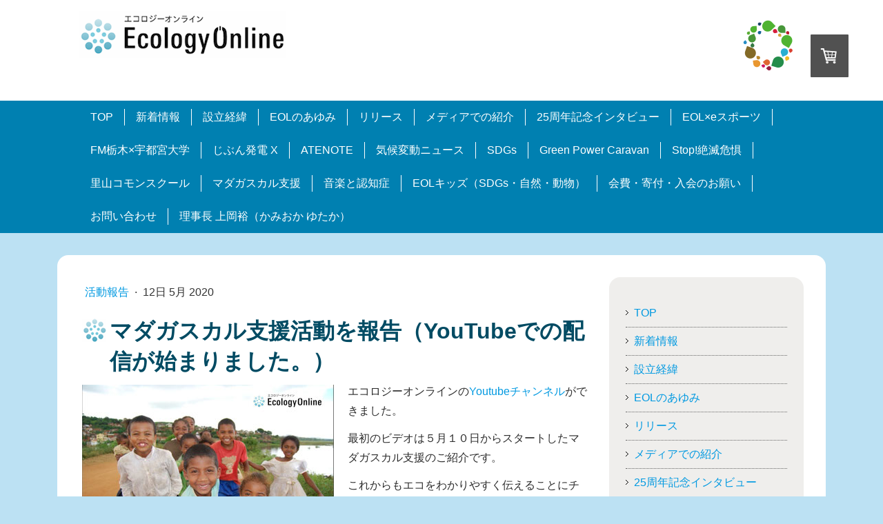

--- FILE ---
content_type: text/html; charset=UTF-8
request_url: https://www.eco-online.org/activity-2020-5-12
body_size: 19096
content:
<!DOCTYPE html>
<html lang="ja-JP"><head>
    <meta charset="utf-8"/>
    <link rel="dns-prefetch preconnect" href="https://u.jimcdn.com/" crossorigin="anonymous"/>
<link rel="dns-prefetch preconnect" href="https://assets.jimstatic.com/" crossorigin="anonymous"/>
<link rel="dns-prefetch preconnect" href="https://image.jimcdn.com" crossorigin="anonymous"/>
<meta http-equiv="X-UA-Compatible" content="IE=edge"/>
<meta name="description" content=""/>
<meta name="robots" content="index, follow, archive"/>
<meta property="st:section" content=""/>
<meta name="generator" content="Jimdo Creator"/>
<meta name="twitter:title" content="マダガスカル支援活動を報告（YouTubeでの配信が始まりました。）"/>
<meta name="twitter:description" content="エコロジーオンラインのYoutubeチャンネルができました。 最初のビデオは５月１０日からスタートしたマダガスカル支援のご紹介です。 これからもエコをわかりやすく伝えることにチャレンジしていきますので、ご支援をよろしくお願いいたします。"/>
<meta name="twitter:card" content="summary_large_image"/>
<meta property="og:url" content="http://www.eco-online.org/activity-2020-5-12/"/>
<meta property="og:title" content="マダガスカル支援活動を報告（YouTubeでの配信が始まりました。）"/>
<meta property="og:description" content="エコロジーオンラインのYoutubeチャンネルができました。 最初のビデオは５月１０日からスタートしたマダガスカル支援のご紹介です。 これからもエコをわかりやすく伝えることにチャレンジしていきますので、ご支援をよろしくお願いいたします。"/>
<meta property="og:type" content="article"/>
<meta property="og:locale" content="ja_JP"/>
<meta property="og:site_name" content="エコロジーオンライン"/>
<meta name="twitter:image" content="https://image.jimcdn.com/app/cms/image/transf/dimension=4000x3000:format=jpg/path/se1ae36ddcb94ed1c/image/i1e32ac756dbbb84d/version/1589271753/image.jpg"/>
<meta property="og:image" content="https://image.jimcdn.com/app/cms/image/transf/dimension=4000x3000:format=jpg/path/se1ae36ddcb94ed1c/image/i1e32ac756dbbb84d/version/1589271753/image.jpg"/>
<meta property="og:image:width" content="1396"/>
<meta property="og:image:height" content="783"/>
<meta property="og:image:secure_url" content="https://image.jimcdn.com/app/cms/image/transf/dimension=4000x3000:format=jpg/path/se1ae36ddcb94ed1c/image/i1e32ac756dbbb84d/version/1589271753/image.jpg"/>
<meta property="article:published_time" content="2020-05-12 17:13:58"/>
<meta property="article:tag" content="eolニュース"/>
<meta property="article:tag" content="new"/>
<meta property="article:tag" content="eolactivity"/>
<meta property="article:tag" content="madagascar"/>
<meta property="article:tag" content="madafund"/><title>マダガスカル支援活動を報告（YouTubeでの配信が始まりました。） - エコロジーオンライン</title>
<link rel="shortcut icon" href="https://u.jimcdn.com/cms/o/se1ae36ddcb94ed1c/img/favicon.ico?t=1293413057"/>
    <link rel="alternate" type="application/rss+xml" title="ブログ" href="https://www.eco-online.org/rss/blog"/>    
<link rel="canonical" href="https://www.eco-online.org/activity-2020-5-12/"/>

        <script src="https://assets.jimstatic.com/ckies.js.7aeecda51e36f76cf70c.js"></script>

        <script src="https://assets.jimstatic.com/cookieControl.js.c1cea533ba5da95c3d32.js"></script>
    <script>window.CookieControlSet.setToOff();</script>

    <style>html,body{margin:0}.hidden{display:none}.n{padding:5px}#emotion-header{position:relative}#emotion-header-logo,#emotion-header-title{position:absolute}</style>

        <link href="https://u.jimcdn.com/cms/o/se1ae36ddcb94ed1c/userlayout/css/main.css?t=1762424161" rel="stylesheet" type="text/css" id="jimdo_main_css"/>
    <link href="https://u.jimcdn.com/cms/o/se1ae36ddcb94ed1c/userlayout/css/layout.css?t=1748844969" rel="stylesheet" type="text/css" id="jimdo_layout_css"/>
    <link href="https://u.jimcdn.com/cms/o/se1ae36ddcb94ed1c/userlayout/css/font.css?t=1762424161" rel="stylesheet" type="text/css" id="jimdo_font_css"/>
<script>     /* <![CDATA[ */     /*!  loadCss [c]2014 @scottjehl, Filament Group, Inc.  Licensed MIT */     window.loadCSS = window.loadCss = function(e,n,t){var r,l=window.document,a=l.createElement("link");if(n)r=n;else{var i=(l.body||l.getElementsByTagName("head")[0]).childNodes;r=i[i.length-1]}var o=l.styleSheets;a.rel="stylesheet",a.href=e,a.media="only x",r.parentNode.insertBefore(a,n?r:r.nextSibling);var d=function(e){for(var n=a.href,t=o.length;t--;)if(o[t].href===n)return e.call(a);setTimeout(function(){d(e)})};return a.onloadcssdefined=d,d(function(){a.media=t||"all"}),a};     window.onloadCSS = function(n,o){n.onload=function(){n.onload=null,o&&o.call(n)},"isApplicationInstalled"in navigator&&"onloadcssdefined"in n&&n.onloadcssdefined(o)}     /* ]]> */ </script>     <script>
// <![CDATA[
onloadCSS(loadCss('https://assets.jimstatic.com/web_oldtemplate.css.ffc89c46bf32b8d63788cecb309031d3.css') , function() {
    this.id = 'jimdo_web_css';
});
// ]]>
</script>
<link href="https://assets.jimstatic.com/web_oldtemplate.css.ffc89c46bf32b8d63788cecb309031d3.css" rel="preload" as="style"/>
<noscript>
<link href="https://assets.jimstatic.com/web_oldtemplate.css.ffc89c46bf32b8d63788cecb309031d3.css" rel="stylesheet"/>
</noscript>
    <script>
    //<![CDATA[
        var jimdoData = {"isTestserver":false,"isLcJimdoCom":false,"isJimdoHelpCenter":false,"isProtectedPage":false,"cstok":"dbf13cd54da3c3106dea2c883716a69bf0b903c4","cacheJsKey":"3d74290e3da975f907c03a05babdae06de9adb04","cacheCssKey":"3d74290e3da975f907c03a05babdae06de9adb04","cdnUrl":"https:\/\/assets.jimstatic.com\/","minUrl":"https:\/\/assets.jimstatic.com\/app\/cdn\/min\/file\/","authUrl":"https:\/\/a.jimdo.com\/","webPath":"https:\/\/www.eco-online.org\/","appUrl":"https:\/\/a.jimdo.com\/","cmsLanguage":"ja_JP","isFreePackage":false,"mobile":false,"isDevkitTemplateUsed":false,"isTemplateResponsive":false,"websiteId":"se1ae36ddcb94ed1c","pageId":2452547790,"packageId":3,"shop":{"deliveryTimeTexts":{"1":"\u914d\u9001\u671f\u9593\uff1a\uff13\uff0d\uff15\u65e5","2":"\u914d\u9001\u671f\u9593\uff1a\uff15\uff0d\uff17\u65e5","3":"\u914d\u9001\u671f\u9593\uff1a\uff17\u65e5\u4ee5\u4e0a"},"checkoutButtonText":"\u8cfc\u5165","isReady":true,"currencyFormat":{"pattern":"\u00a4#,##0","convertedPattern":"$#,##0","symbols":{"GROUPING_SEPARATOR":",","DECIMAL_SEPARATOR":".","CURRENCY_SYMBOL":"\uffe5"}},"currencyLocale":"ja_JP"},"tr":{"gmap":{"searchNotFound":"\u5165\u529b\u3055\u308c\u305f\u4f4f\u6240\u306f\u5b58\u5728\u3057\u306a\u3044\u304b\u3001\u898b\u3064\u3051\u308b\u3053\u3068\u304c\u3067\u304d\u307e\u305b\u3093\u3067\u3057\u305f\u3002","routeNotFound":"\u30eb\u30fc\u30c8\u304c\u8a08\u7b97\u3067\u304d\u307e\u305b\u3093\u3067\u3057\u305f\u3002\u76ee\u7684\u5730\u304c\u9060\u3059\u304e\u308b\u304b\u660e\u78ba\u3067\u306f\u306a\u3044\u53ef\u80fd\u6027\u304c\u3042\u308a\u307e\u3059\u3002"},"shop":{"checkoutSubmit":{"next":"\u6b21\u3078","wait":"\u304a\u5f85\u3061\u304f\u3060\u3055\u3044"},"paypalError":"\u30a8\u30e9\u30fc\u304c\u767a\u751f\u3057\u307e\u3057\u305f\u3002\u518d\u5ea6\u304a\u8a66\u3057\u304f\u3060\u3055\u3044\u3002","cartBar":"\u30b7\u30e7\u30c3\u30d4\u30f3\u30b0\u30ab\u30fc\u30c8\u3092\u78ba\u8a8d","maintenance":"\u7533\u3057\u8a33\u3054\u3056\u3044\u307e\u305b\u3093\u3001\u30e1\u30f3\u30c6\u30ca\u30f3\u30b9\u4e2d\u306e\u305f\u3081\u4e00\u6642\u7684\u306b\u30b7\u30e7\u30c3\u30d7\u304c\u5229\u7528\u3067\u304d\u307e\u305b\u3093\u3002\u3054\u8ff7\u60d1\u3092\u304a\u304b\u3051\u3057\u7533\u3057\u8a33\u3054\u3056\u3044\u307e\u305b\u3093\u304c\u3001\u304a\u6642\u9593\u3092\u3042\u3051\u3066\u518d\u5ea6\u304a\u8a66\u3057\u304f\u3060\u3055\u3044\u3002","addToCartOverlay":{"productInsertedText":"\u30ab\u30fc\u30c8\u306b\u5546\u54c1\u304c\u8ffd\u52a0\u3055\u308c\u307e\u3057\u305f","continueShoppingText":"\u8cb7\u3044\u7269\u3092\u7d9a\u3051\u308b","reloadPageText":"\u66f4\u65b0"},"notReadyText":"\u3053\u3061\u3089\u306e\u30b7\u30e7\u30c3\u30d7\u306f\u73fe\u5728\u6e96\u5099\u4e2d\u306e\u305f\u3081\u3054\u5229\u7528\u3044\u305f\u3060\u3051\u307e\u305b\u3093\u3002\u30b7\u30e7\u30c3\u30d7\u30aa\u30fc\u30ca\u30fc\u306f\u4ee5\u4e0b\u3092\u3054\u78ba\u8a8d\u304f\u3060\u3055\u3044\u3002https:\/\/help.jimdo.com\/hc\/ja\/articles\/115005521583","numLeftText":"\u73fe\u5728\u3053\u306e\u5546\u54c1\u306f {:num} \u307e\u3067\u8cfc\u5165\u3067\u304d\u307e\u3059\u3002","oneLeftText":"\u3053\u306e\u5546\u54c1\u306e\u5728\u5eab\u306f\u6b8b\u308a1\u70b9\u3067\u3059"},"common":{"timeout":"\u30a8\u30e9\u30fc\u304c\u767a\u751f\u3044\u305f\u3057\u307e\u3057\u305f\u3002\u5f8c\u307b\u3069\u518d\u5b9f\u884c\u3057\u3066\u304f\u3060\u3055\u3044\u3002"},"form":{"badRequest":"\u30a8\u30e9\u30fc\u304c\u767a\u751f\u3057\u307e\u3057\u305f\u3002\u5f8c\u307b\u3069\u6539\u3081\u3066\u304a\u8a66\u3057\u304f\u3060\u3055\u3044\u3002"}},"jQuery":"jimdoGen002","isJimdoMobileApp":false,"bgConfig":null,"bgFullscreen":null,"responsiveBreakpointLandscape":767,"responsiveBreakpointPortrait":480,"copyableHeadlineLinks":false,"tocGeneration":false,"googlemapsConsoleKey":false,"loggingForAnalytics":false,"loggingForPredefinedPages":false,"isFacebookPixelIdEnabled":true,"userAccountId":"57133e36-8136-4bb0-9392-73080c146956","dmp":{"typesquareFontApiKey":"4L6CCYWjET8%3D","typesquareFontApiScriptUrl":"\/\/code.typesquare.com\/static\/4L6CCYWjET8%253D\/ts105.js","typesquareFontsAvailable":true}};
    // ]]>
</script>

     <script> (function(window) { 'use strict'; var regBuff = window.__regModuleBuffer = []; var regModuleBuffer = function() { var args = [].slice.call(arguments); regBuff.push(args); }; if (!window.regModule) { window.regModule = regModuleBuffer; } })(window); </script>
    <script src="https://assets.jimstatic.com/web.js.7778446e79a0c13073d7.js" async="true"></script>
    <script src="https://assets.jimstatic.com/at.js.db285b71839286136d00.js"></script>
        <script src="https://u.jimcdn.com/cms/o/se1ae36ddcb94ed1c/userlayout/js/bsn-crossfader.js?t=1441656004"></script>
        
<script async="async" src="https://www.googletagmanager.com/gtag/js?id=AW-996480340"></script>

<script async="async" src="https://pagead2.googlesyndication.com/pagead/js/adsbygoogle.js?client=ca-pub-1983509185604128" crossorigin="anonymous"></script>

<script type="text/javascript">
//<![CDATA[
  window.dataLayer = window.dataLayer || [];
  function gtag(){dataLayer.push(arguments);}
  gtag('js', new Date());

  gtag('config', 'AW-996480340');
//]]>
</script>

<script src="//j.wovn.io/1" data-wovnio="key=iPZ83" async="async" type="text/javascript"></script>
<meta name="google-site-verification" content="S6Fkfpv5YDaVhv2qFoKsuWfWAFhhY2EhbtuqzMHJf5U"/>
<meta name="google-site-verification" content="WHZo_-DSI7rXwBG7QstPV5oBoChmb51qKrGZaSOrV_U"/>

<script type="text/javascript"></script>
    <script type="text/javascript">
//<![CDATA[

if(window.CookieControl.isCookieAllowed("fb_analytics")) {
    !function(f,b,e,v,n,t,s){if(f.fbq)return;n=f.fbq=function(){n.callMethod?
    n.callMethod.apply(n,arguments):n.queue.push(arguments)};if(!f._fbq)f._fbq=n;
    n.push=n;n.loaded=!0;n.version='2.0';n.agent='pljimdo';n.queue=[];t=b.createElement(e);t.async=!0;
    t.src=v;s=b.getElementsByTagName(e)[0];s.parentNode.insertBefore(t,s)}(window,
    document,'script','https://connect.facebook.net/en_US/fbevents.js');
    fbq('init', '2318843698382396');
    fbq('track', 'PageView');
}

//]]>
</script>
</head>

<body class="body cc-page cc-page-blog j-has-shop cc-pagemode-default cc-content-parent" id="page-2452547790">

<div id="cc-inner" class="cc-content-parent"><div id="header" class="clearfix">
    <div class="wrapper">
        <h1 class="logo-eol">
            <a href="https://www.eco-online.org/"><img src="https://u.jimcdn.com/cms/o/se1ae36ddcb94ed1c/userlayout/img/ecologyonline-logo.gif?t=1293413172" alt="エコロジーオンライン" id="logo" name="logo"/></a>
        </h1>

        <h1 class="logo-forest">
            <a href="https://www.rfg.jp/" title="普通の人のSDGs（ライツフォーグリーン）へ"><img src="https://u.jimcdn.com/cms/o/se1ae36ddcb94ed1c/userlayout/img/logo-rfg.png?t=1613108879" alt="ライツフォーグリーン"/></a>
        </h1>
    </div>
</div>

<div id="gnavi" class="clearfix">
    <div data-container="navigation"><div class="j-nav-variant-nested"><ul class="cc-nav-level-0 j-nav-level-0"><li id="cc-nav-view-641476667" class="jmd-nav__list-item-0"><a href="/" data-link-title="TOP">TOP</a></li><li id="cc-nav-view-2499267990" class="jmd-nav__list-item-0"><a href="/新着情報/" data-link-title="新着情報">新着情報</a></li><li id="cc-nav-view-2489489890" class="jmd-nav__list-item-0"><a href="/設立経緯/" data-link-title="設立経緯">設立経緯</a></li><li id="cc-nav-view-659705167" class="jmd-nav__list-item-0"><a href="/eolのあゆみ/" data-link-title="EOLのあゆみ">EOLのあゆみ</a></li><li id="cc-nav-view-2425097290" class="jmd-nav__list-item-0"><a href="https://prtimes.jp/main/html/searchrlp/company_id/106321" data-link-title="リリース" target="_blank" rel="nofollow">リリース</a></li><li id="cc-nav-view-2425097490" class="jmd-nav__list-item-0"><a href="https://www.eco-online.org/media/" data-link-title="メディアでの紹介" target="_blank" rel="nofollow">メディアでの紹介</a></li><li id="cc-nav-view-2508264590" class="jmd-nav__list-item-0"><a href="/25周年記念インタビュー/" data-link-title="25周年記念インタビュー">25周年記念インタビュー</a></li><li id="cc-nav-view-2506097390" class="jmd-nav__list-item-0"><a href="https://www.eco-online.org/esports" data-link-title="EOL×eスポーツ" target="_blank" rel="nofollow">EOL×eスポーツ</a></li><li id="cc-nav-view-2507138590" class="jmd-nav__list-item-0"><a href="https://www.eco-online.org/kikokiki" data-link-title="FM栃木×宇都宮大学" target="_blank" rel="nofollow">FM栃木×宇都宮大学</a></li><li id="cc-nav-view-2505001790" class="jmd-nav__list-item-0 j-nav-has-children"><a href="https://www.eco-online.org/mypower/" data-link-title="じぶん発電 X" target="_blank" rel="nofollow">じぶん発電 X</a><span data-navi-toggle="cc-nav-view-2505001790" class="jmd-nav__toggle-button"></span></li><li id="cc-nav-view-2508265190" class="jmd-nav__list-item-0"><a href="/atenote/" data-link-title="ATENOTE">ATENOTE</a></li><li id="cc-nav-view-2505001590" class="jmd-nav__list-item-0"><a href="https://www.eco-online.org/climatechange/" data-link-title="気候変動ニュース" target="_blank" rel="nofollow">気候変動ニュース</a></li><li id="cc-nav-view-2427513690" class="jmd-nav__list-item-0 j-nav-has-children"><a href="/sdgs/" data-link-title="SDGs">SDGs</a><span data-navi-toggle="cc-nav-view-2427513690" class="jmd-nav__toggle-button"></span></li><li id="cc-nav-view-688460067" class="jmd-nav__list-item-0"><a href="http://www.eco-online.org/solarpowertruck/" data-link-title="Green Power Caravan" target="_blank" rel="nofollow">Green Power Caravan</a></li><li id="cc-nav-view-2499537790" class="jmd-nav__list-item-0 j-nav-has-children"><a href="/stop-絶滅危惧/" data-link-title="Stop!絶滅危惧">Stop!絶滅危惧</a><span data-navi-toggle="cc-nav-view-2499537790" class="jmd-nav__toggle-button"></span></li><li id="cc-nav-view-2487332690" class="jmd-nav__list-item-0"><a href="https://www.eco-online.org/satoyamasdgs/" data-link-title="里山コモンスクール" target="_blank" rel="nofollow">里山コモンスクール</a></li><li id="cc-nav-view-2451810790" class="jmd-nav__list-item-0"><a href="https://www.eco-online.org/satoene/" data-link-title="マダガスカル支援" target="_blank" rel="nofollow">マダガスカル支援</a></li><li id="cc-nav-view-2499689390" class="jmd-nav__list-item-0"><a href="https://www.eco-online.org/miracle-music/" data-link-title="音楽と認知症" target="_blank" rel="nofollow">音楽と認知症</a></li><li id="cc-nav-view-667005567" class="jmd-nav__list-item-0"><a href="http://eco-online.org/kids/" data-link-title="EOLキッズ（SDGs・自然・動物）" target="_blank" rel="nofollow">EOLキッズ（SDGs・自然・動物）</a></li><li id="cc-nav-view-2463691290" class="jmd-nav__list-item-0"><a href="https://www.eco-online.org/member" data-link-title="会費・寄付・入会のお願い" target="_blank" rel="nofollow">会費・寄付・入会のお願い</a></li><li id="cc-nav-view-2354562690" class="jmd-nav__list-item-0"><a href="/お問い合わせ/" data-link-title="お問い合わせ">お問い合わせ</a></li><li id="cc-nav-view-2447924790" class="jmd-nav__list-item-0"><a href="/理事長-上岡裕-かみおか-ゆたか/" data-link-title="理事長 上岡裕（かみおか ゆたか）">理事長 上岡裕（かみおか ゆたか）</a></li></ul></div></div>
</div>

<div class="wrapper clearfix cc-content-parent">
    <div class="main-image">
        <ul class="slide-forestgood">
            <li id="cf0">
                <img src="https://u.jimcdn.com/cms/o/se1ae36ddcb94ed1c/userlayout/img/slider-fg01.jpg?t=1441656016" alt=""/>
            </li>

            <li id="cf1">
                <img src="https://u.jimcdn.com/cms/o/se1ae36ddcb94ed1c/userlayout/img/slider-fg02.jpg?t=1441656022" alt=""/>
            </li>

            <li id="cf2">
                <img src="https://u.jimcdn.com/cms/o/se1ae36ddcb94ed1c/userlayout/img/banner-03a-2.jpg?t=1461224530" alt=""/>
            </li>
        </ul>
        <script type="text/javascript">
        //<![CDATA[
                var cf = new Crossfader( new Array('cf0','cf1','cf2'), 1500, 2000 );
                //]]>
        </script>
    </div>

    <div class="main-image-cg">
        <img src="https://u.jimcdn.com/cms/o/se1ae36ddcb94ed1c/userlayout/img/bn-carbongood.jpg?t=1453426355" alt=""/>
    </div>

    <div id="content" class="cc-content-parent">
        <div id="content_area" data-container="content"><div id="content_start"></div>
        <div class="n j-blog-meta j-blog-post--header">
    <div class="j-text j-module n">
                    <a href="https://www.eco-online.org/kikokiki/活動報告/" class="j-blog-post--category">
                活動報告            </a>
         ·         <span class="j-text j-blog-post--date">
            12日 5月 2020        </span>
    </div>
    <h1 class="j-blog-header j-blog-headline j-blog-post--headline">マダガスカル支援活動を報告（YouTubeでの配信が始まりました。）</h1>
</div>

        <div id="cc-matrix-3788190190"><div id="cc-m-13533293690" class="j-module n j-textWithImage "><figure class="cc-imagewrapper cc-m-image-align-1">
<img srcset="https://image.jimcdn.com/app/cms/image/transf/dimension=320x1024:format=jpg/path/se1ae36ddcb94ed1c/image/i7f1d1540d193848c/version/1589271753/image.jpg 320w, https://image.jimcdn.com/app/cms/image/transf/dimension=365x1024:format=jpg/path/se1ae36ddcb94ed1c/image/i7f1d1540d193848c/version/1589271753/image.jpg 365w, https://image.jimcdn.com/app/cms/image/transf/dimension=640x1024:format=jpg/path/se1ae36ddcb94ed1c/image/i7f1d1540d193848c/version/1589271753/image.jpg 640w, https://image.jimcdn.com/app/cms/image/transf/dimension=730x1024:format=jpg/path/se1ae36ddcb94ed1c/image/i7f1d1540d193848c/version/1589271753/image.jpg 730w" sizes="(min-width: 365px) 365px, 100vw" id="cc-m-textwithimage-image-13533293690" src="https://image.jimcdn.com/app/cms/image/transf/dimension=365x1024:format=jpg/path/se1ae36ddcb94ed1c/image/i7f1d1540d193848c/version/1589271753/image.jpg" alt="" class="" data-src-width="1396" data-src-height="783" data-src="https://image.jimcdn.com/app/cms/image/transf/dimension=365x1024:format=jpg/path/se1ae36ddcb94ed1c/image/i7f1d1540d193848c/version/1589271753/image.jpg" data-image-id="8543906290"/>    

</figure>
<div>
    <div id="cc-m-textwithimage-13533293690" data-name="text" data-action="text" class="cc-m-textwithimage-inline-rte">
        <p>
    エコロジーオンラインの<a href="https://www.youtube.com/channel/UCVvpaalKbh3o2vFrwxGk9hw/" target="_blank" title="https://www.youtube.com/channel/UCVvpaalKbh3o2vFrwxGk9hw/">Youtubeチャンネル</a>ができました。
</p>

<p>
    最初のビデオは５月１０日からスタートしたマダガスカル支援のご紹介です。
</p>

<p>
    これからもエコをわかりやすく伝えることにチャレンジしていきますので、ご支援をよろしくお願いいたします。
</p>    </div>
</div>

<div class="cc-clear"></div>
<script id="cc-m-reg-13533293690">// <![CDATA[

    window.regModule("module_textWithImage", {"data":{"imageExists":true,"hyperlink":"","hyperlink_target":"","hyperlinkAsString":"","pinterest":"0","id":13533293690,"widthEqualsContent":"0","resizeWidth":"365","resizeHeight":205},"id":13533293690});
// ]]>
</script></div><div id="cc-m-13533298590" class="j-module n j-video "><div class="cc-m-video-gutter cc-m-video-align-left cc-m-video-ratio-2" style="width: 730px;">
    <div class="cc-m-video-wrapper">
<iframe id="cc-m-video-youtu-container-13533298590" class="cc-m-video-youtu-container cc-m-video-container" frameborder="0" allowfullscreen="true" style="border: 0;" src="https://www.youtube-nocookie.com/embed/8OGRzCXLI6w?wmode=transparent&amp;vq=hd1080">
</iframe>
        <div class="cc-m-video-overlay"></div>
    </div>

</div>

<div class="cc-clear"></div>

<script id="cc-m-reg-13533298590">// <![CDATA[

    window.regModule("module_video", {"variant":"default","id":13533298590,"maxwidth":1920,"maxheight":1200,"minwidth":100,"minheight":100,"useContentSize":0,"isVideoValid":true,"align":"left","height":"411","width":"730","ratioIndex":2});
// ]]>
</script></div><div id="cc-m-13533298890" class="j-module n j-sharebuttons ">
<div class="cc-sharebuttons-element cc-sharebuttons-size-32 cc-sharebuttons-style-colored cc-sharebuttons-design-square cc-sharebuttons-align-right">


    <div class="cc-sharebuttons-element-inner">


    <a class="cc-sharebuttons-facebook" href="http://www.facebook.com/sharer.php?u=https://www.eco-online.org/activity-2020-5-12/&amp;t=%E3%83%9E%E3%83%80%E3%82%AC%E3%82%B9%E3%82%AB%E3%83%AB%E6%94%AF%E6%8F%B4%E6%B4%BB%E5%8B%95%E3%82%92%E5%A0%B1%E5%91%8A%EF%BC%88YouTube%E3%81%A7%E3%81%AE%E9%85%8D%E4%BF%A1%E3%81%8C%E5%A7%8B%E3%81%BE%E3%82%8A%E3%81%BE%E3%81%97%E3%81%9F%E3%80%82%EF%BC%89" title="Facebook" target="_blank"></a><a class="cc-sharebuttons-x" href="https://x.com/share?text=%E3%83%9E%E3%83%80%E3%82%AC%E3%82%B9%E3%82%AB%E3%83%AB%E6%94%AF%E6%8F%B4%E6%B4%BB%E5%8B%95%E3%82%92%E5%A0%B1%E5%91%8A%EF%BC%88YouTube%E3%81%A7%E3%81%AE%E9%85%8D%E4%BF%A1%E3%81%8C%E5%A7%8B%E3%81%BE%E3%82%8A%E3%81%BE%E3%81%97%E3%81%9F%E3%80%82%EF%BC%89&amp;url=https%3A%2F%2Fwww.eco-online.org%2Factivity-2020-5-12%2F" title="X" target="_blank"></a><a class="cc-sharebuttons-mail" href="mailto:?subject=%E3%83%9E%E3%83%80%E3%82%AC%E3%82%B9%E3%82%AB%E3%83%AB%E6%94%AF%E6%8F%B4%E6%B4%BB%E5%8B%95%E3%82%92%E5%A0%B1%E5%91%8A%EF%BC%88YouTube%E3%81%A7%E3%81%AE%E9%85%8D%E4%BF%A1%E3%81%8C%E5%A7%8B%E3%81%BE%E3%82%8A%E3%81%BE%E3%81%97%E3%81%9F%E3%80%82%EF%BC%89&amp;body=https://www.eco-online.org/activity-2020-5-12/" title="メールアドレス" target=""></a><a class="cc-sharebuttons-line" href="http://line.me/R/msg/text/?%E3%83%9E%E3%83%80%E3%82%AC%E3%82%B9%E3%82%AB%E3%83%AB%E6%94%AF%E6%8F%B4%E6%B4%BB%E5%8B%95%E3%82%92%E5%A0%B1%E5%91%8A%EF%BC%88YouTube%E3%81%A7%E3%81%AE%E9%85%8D%E4%BF%A1%E3%81%8C%E5%A7%8B%E3%81%BE%E3%82%8A%E3%81%BE%E3%81%97%E3%81%9F%E3%80%82%EF%BC%89%0Ahttps://www.eco-online.org/activity-2020-5-12/" title="Line" target="_blank"></a>

    </div>


</div>
</div><div id="cc-m-13533299290" class="j-module n j-rss "><div><div class="rssFeed">    <h3><a href="https://www.eco-online.org/" target="_blank">www.eco-online.org Blog Feed</a></h3>
    <span class="rssFeedTitle j-rss-feed-title">７日は奥佐野で「里山スクール」　農泊推進協がNPO法人と連携し開校　SDGs体験の場に</span>
     (木, 16  1月 2025)    <br/>
        <a href="https://www.eco-online.org/2025/01/16/%EF%BC%97%E6%97%A5%E3%81%AF%E5%A5%A5%E4%BD%90%E9%87%8E%E3%81%A7-%E9%87%8C%E5%B1%B1%E3%82%B9%E3%82%AF%E3%83%BC%E3%83%AB-%E8%BE%B2%E6%B3%8A%E6%8E%A8%E9%80%B2%E5%8D%94%E3%81%8Cnpo%E6%B3%95%E4%BA%BA%E3%81%A8%E9%80%A3%E6%90%BA%E3%81%97%E9%96%8B%E6%A0%A1-sdgs%E4%BD%93%E9%A8%93%E3%81%AE%E5%A0%B4%E3%81%AB/" target="_blank">
        &gt;&gt; 続きを読む</a><br/><br/>
    <span class="rssFeedTitle j-rss-feed-title">認知症予防へのeスポーツの活用に関して神奈川県の黒岩知事を表敬訪問しました。</span>
     (Thu, 07 Mar 2024)    <br/>
        <a href="https://www.eco-online.org/2024/03/07/%E8%AA%8D%E7%9F%A5%E7%97%87%E4%BA%88%E9%98%B2%E3%81%B8%E3%81%AEe%E3%82%B9%E3%83%9D%E3%83%BC%E3%83%84%E3%81%AE%E6%B4%BB%E7%94%A8%E3%81%AB%E9%96%A2%E3%81%97%E3%81%A6%E7%A5%9E%E5%A5%88%E5%B7%9D%E7%9C%8C%E3%81%AE%E9%BB%92%E5%B2%A9%E7%9F%A5%E4%BA%8B%E3%82%92%E8%A1%A8%E6%95%AC%E8%A8%AA%E5%95%8F%E3%81%97%E3%81%BE%E3%81%97%E3%81%9F/" target="_blank">
        &gt;&gt; 続きを読む</a><br/><br/>
    <span class="rssFeedTitle j-rss-feed-title">白井貴子 Flower Power 2024 &amp; SDGs イベント</span>
     (Mon, 22 Jan 2024)    <br/>
        <a href="https://www.eco-online.org/2024/01/22/%E7%99%BD%E4%BA%95%E8%B2%B4%E5%AD%90-flower-power-2024-sdgs-%E3%82%A4%E3%83%99%E3%83%B3%E3%83%88/" target="_blank">
        &gt;&gt; 続きを読む</a><br/><br/>
    <span class="rssFeedTitle j-rss-feed-title">「緑の募金」で森と人をつなぐ支援を！ 能登半島地震被災地から緊急メッセージ</span>
     (Sat, 20 Jan 2024)    <br/>
        <a href="https://www.eco-online.org/2024/01/20/%E7%B7%91%E3%81%AE%E5%8B%9F%E9%87%91-%E3%81%A7%E6%A3%AE%E3%81%A8%E4%BA%BA%E3%82%92%E3%81%A4%E3%81%AA%E3%81%90%E6%94%AF%E6%8F%B4%E3%82%92-%E8%83%BD%E7%99%BB%E5%8D%8A%E5%B3%B6%E5%9C%B0%E9%9C%87%E8%A2%AB%E7%81%BD%E5%9C%B0%E3%81%8B%E3%82%89%E3%81%AE%E7%B7%8A%E6%80%A5%E3%83%A1%E3%83%83%E3%82%BB%E3%83%BC%E3%82%B8/" target="_blank">
        &gt;&gt; 続きを読む</a><br/><br/>
    <span class="rssFeedTitle j-rss-feed-title">ピースノートが医療用コンテナ「モバイルクリニック™」を石川県珠洲市の避難所に提供</span>
     (Fri, 19 Jan 2024)    <br/>
        <a href="https://www.eco-online.org/2024/01/19/%E3%83%94%E3%83%BC%E3%82%B9%E3%83%8E%E3%83%BC%E3%83%88%E3%81%8C%E5%8C%BB%E7%99%82%E7%94%A8%E3%82%B3%E3%83%B3%E3%83%86%E3%83%8A-%E3%83%A2%E3%83%90%E3%82%A4%E3%83%AB%E3%82%AF%E3%83%AA%E3%83%8B%E3%83%83%E3%82%AF-%E3%82%92%E7%9F%B3%E5%B7%9D%E7%9C%8C%E7%8F%A0%E6%B4%B2%E5%B8%82%E3%81%AE%E9%81%BF%E9%9B%A3%E6%89%80%E3%81%AB%E6%8F%90%E4%BE%9B/" target="_blank">
        &gt;&gt; 続きを読む</a><br/><br/>
    <span class="rssFeedTitle j-rss-feed-title">エコロジーオンラインは熊本支援での八代亜紀さんとの温かい交流を忘れません。ご冥福をお祈りします。</span>
     (Fri, 12 Jan 2024)    <br/>
        <a href="https://www.eco-online.org/2024/01/12/%E3%82%A8%E3%82%B3%E3%83%AD%E3%82%B8%E3%83%BC%E3%82%AA%E3%83%B3%E3%83%A9%E3%82%A4%E3%83%B3%E3%81%AF%E7%86%8A%E6%9C%AC%E6%94%AF%E6%8F%B4%E3%81%A7%E3%81%AE%E5%85%AB%E4%BB%A3%E4%BA%9C%E7%B4%80%E3%81%95%E3%82%93%E3%81%A8%E3%81%AE%E6%B8%A9%E3%81%8B%E3%81%84%E4%BA%A4%E6%B5%81%E3%82%92%E5%BF%98%E3%82%8C%E3%81%BE%E3%81%9B%E3%82%93-%E3%81%94%E5%86%A5%E7%A6%8F%E3%82%92%E3%81%8A%E7%A5%88%E3%82%8A%E3%81%97%E3%81%BE%E3%81%99/" target="_blank">
        &gt;&gt; 続きを読む</a><br/><br/>
    <span class="rssFeedTitle j-rss-feed-title">＜リリース＞2023ミス日本 みどりの大使 上村さや香による林業・木材従事者応援ソング「森で愛ましょう」音源・PV完成</span>
     (Thu, 21 Dec 2023)    <br/>
        <a href="https://www.eco-online.org/2023/12/21/%E3%83%AA%E3%83%AA%E3%83%BC%E3%82%B9-2023%E3%83%9F%E3%82%B9%E6%97%A5%E6%9C%AC-%E3%81%BF%E3%81%A9%E3%82%8A%E3%81%AE%E5%A4%A7%E4%BD%BF-%E4%B8%8A%E6%9D%91%E3%81%95%E3%82%84%E9%A6%99%E3%81%AB%E3%82%88%E3%82%8B%E6%9E%97%E6%A5%AD-%E6%9C%A8%E6%9D%90%E5%BE%93%E4%BA%8B%E8%80%85%E5%BF%9C%E6%8F%B4%E3%82%BD%E3%83%B3%E3%82%B0-%E6%A3%AE%E3%81%A7%E6%84%9B%E3%81%BE%E3%81%97%E3%82%87%E3%81%86-%E9%9F%B3%E6%BA%90-pv%E5%AE%8C%E6%88%90/" target="_blank">
        &gt;&gt; 続きを読む</a><br/><br/>
    <span class="rssFeedTitle j-rss-feed-title">【音楽と認知症】内藤智晶代表の浜松講演会レポート</span>
     (Tue, 19 Dec 2023)    <br/>
        <a href="https://www.eco-online.org/2023/12/19/%E9%9F%B3%E6%A5%BD%E3%81%A8%E8%AA%8D%E7%9F%A5%E7%97%87-%E5%86%85%E8%97%A4%E4%BB%A3%E8%A1%A8%E3%81%AE%E6%B5%9C%E6%9D%BE%E8%AC%9B%E6%BC%94%E4%BC%9A%E3%83%AC%E3%83%9D%E3%83%BC%E3%83%88/" target="_blank">
        &gt;&gt; 続きを読む</a><br/><br/>
    <span class="rssFeedTitle j-rss-feed-title">＜リリース＞音楽と認知症ケアをつなぐ「音楽と認知症全国ネットワーク」を立ち上げます。</span>
     (Fri, 08 Dec 2023)    <br/>
        <a href="https://www.eco-online.org/2023/12/08/%E3%83%AA%E3%83%AA%E3%83%BC%E3%82%B9-%E9%9F%B3%E6%A5%BD%E3%81%A8%E8%AA%8D%E7%9F%A5%E7%97%87%E3%82%B1%E3%82%A2%E3%82%92%E3%81%A4%E3%81%AA%E3%81%90-%E9%9F%B3%E6%A5%BD%E3%81%A8%E8%AA%8D%E7%9F%A5%E7%97%87%E5%85%A8%E5%9B%BD%E3%83%8D%E3%83%83%E3%83%88%E3%83%AF%E3%83%BC%E3%82%AF-%E3%82%92%E7%AB%8B%E3%81%A1%E4%B8%8A%E3%81%92%E3%81%BE%E3%81%99/" target="_blank">
        &gt;&gt; 続きを読む</a><br/><br/>
    <span class="rssFeedTitle j-rss-feed-title">「ミュージックメモリー」〜音楽で楽しく認知症予防〜 実施のお知らせ</span>
     (Sun, 03 Dec 2023)    <br/>
        <a href="https://www.eco-online.org/2023/12/03/%E3%83%9F%E3%83%A5%E3%83%BC%E3%82%B8%E3%83%83%E3%82%AF%E3%83%A1%E3%83%A2%E3%83%AA%E3%83%BC-%E9%9F%B3%E6%A5%BD%E3%81%A7%E6%A5%BD%E3%81%97%E3%81%8F%E8%AA%8D%E7%9F%A5%E7%97%87%E4%BA%88%E9%98%B2-%E5%AE%9F%E6%96%BD%E3%81%AE%E3%81%8A%E7%9F%A5%E3%82%89%E3%81%9B/" target="_blank">
        &gt;&gt; 続きを読む</a><br/><br/>
</div></div><script>// <![CDATA[

    window.regModule("module_rss", {"moduleId":"13533299290","isAtom":0});
// ]]>
</script></div></div>
        <div class="j-module n j-text j-blog-post--tags-wrapper"><span class="j-blog-post--tags--template" style="display: none;"><a class="j-blog-post--tag" href="https://www.eco-online.org/ブログ/?tag=tagPlaceholder">tagPlaceholder</a></span><span class="j-blog-post--tags-label" style="display: inline;">カテゴリ：</span> <span class="j-blog-post--tags-list"><a class="j-blog-post--tag" href="https://www.eco-online.org/ブログ/?tag=eol%E3%83%8B%E3%83%A5%E3%83%BC%E3%82%B9">eolニュース</a>, <a class="j-blog-post--tag" href="https://www.eco-online.org/ブログ/?tag=new">new</a>, <a class="j-blog-post--tag" href="https://www.eco-online.org/ブログ/?tag=eolactivity">eolactivity</a>, <a class="j-blog-post--tag" href="https://www.eco-online.org/ブログ/?tag=madagascar">madagascar</a>, <a class="j-blog-post--tag" href="https://www.eco-online.org/ブログ/?tag=madafund">madafund</a></span></div>
        </div>
        <p class="historyback">
            <a href="javascript:history.back();">«一つ前のページへ戻る</a>
        </p>
    </div>

    <div id="sidebar">
        <div data-container="navigation"><div class="j-nav-variant-standard"><ul id="mainNav1" class="mainNav1"><li id="cc-nav-view-641476667"><a href="/" class="level_1"><span>TOP</span></a></li><li id="cc-nav-view-2499267990"><a href="/新着情報/" class="level_1"><span>新着情報</span></a></li><li id="cc-nav-view-2489489890"><a href="/設立経緯/" class="level_1"><span>設立経緯</span></a></li><li id="cc-nav-view-659705167"><a href="/eolのあゆみ/" class="level_1"><span>EOLのあゆみ</span></a></li><li id="cc-nav-view-2425097290"><a href="https://prtimes.jp/main/html/searchrlp/company_id/106321" class="level_1" target="_blank" rel="nofollow"><span>リリース</span></a></li><li id="cc-nav-view-2425097490"><a href="https://www.eco-online.org/media/" class="level_1" target="_blank" rel="nofollow"><span>メディアでの紹介</span></a></li><li id="cc-nav-view-2508264590"><a href="/25周年記念インタビュー/" class="level_1"><span>25周年記念インタビュー</span></a></li><li id="cc-nav-view-2506097390"><a href="https://www.eco-online.org/esports" class="level_1" target="_blank" rel="nofollow"><span>EOL×eスポーツ</span></a></li><li id="cc-nav-view-2507138590"><a href="https://www.eco-online.org/kikokiki" class="level_1" target="_blank" rel="nofollow"><span>FM栃木×宇都宮大学</span></a></li><li id="cc-nav-view-2505001790"><a href="https://www.eco-online.org/mypower/" class="level_1" target="_blank" rel="nofollow"><span>じぶん発電 X</span></a></li><li id="cc-nav-view-2508265190"><a href="/atenote/" class="level_1"><span>ATENOTE</span></a></li><li id="cc-nav-view-2505001590"><a href="https://www.eco-online.org/climatechange/" class="level_1" target="_blank" rel="nofollow"><span>気候変動ニュース</span></a></li><li id="cc-nav-view-2427513690"><a href="/sdgs/" class="level_1"><span>SDGs</span></a></li><li id="cc-nav-view-688460067"><a href="http://www.eco-online.org/solarpowertruck/" class="level_1" target="_blank" rel="nofollow"><span>Green Power Caravan</span></a></li><li id="cc-nav-view-2499537790"><a href="/stop-絶滅危惧/" class="level_1"><span>Stop!絶滅危惧</span></a></li><li id="cc-nav-view-2487332690"><a href="https://www.eco-online.org/satoyamasdgs/" class="level_1" target="_blank" rel="nofollow"><span>里山コモンスクール</span></a></li><li id="cc-nav-view-2451810790"><a href="https://www.eco-online.org/satoene/" class="level_1" target="_blank" rel="nofollow"><span>マダガスカル支援</span></a></li><li id="cc-nav-view-2499689390"><a href="https://www.eco-online.org/miracle-music/" class="level_1" target="_blank" rel="nofollow"><span>音楽と認知症</span></a></li><li id="cc-nav-view-667005567"><a href="http://eco-online.org/kids/" class="level_1" target="_blank" rel="nofollow"><span>EOLキッズ（SDGs・自然・動物）</span></a></li><li id="cc-nav-view-2463691290"><a href="https://www.eco-online.org/member" class="level_1" target="_blank" rel="nofollow"><span>会費・寄付・入会のお願い</span></a></li><li id="cc-nav-view-2354562690"><a href="/お問い合わせ/" class="level_1"><span>お問い合わせ</span></a></li><li id="cc-nav-view-2447924790"><a href="/理事長-上岡裕-かみおか-ゆたか/" class="level_1"><span>理事長 上岡裕（かみおか ゆたか）</span></a></li></ul></div></div> <div data-container="sidebar"><div id="cc-sidecart-wrapper"><script>// <![CDATA[

    window.regModule("sidebar_shoppingcart", {"variant":"default","currencyLocale":"ja_JP","currencyFormat":{"pattern":"\u00a4#,##0","convertedPattern":"$#,##0","symbols":{"GROUPING_SEPARATOR":",","DECIMAL_SEPARATOR":".","CURRENCY_SYMBOL":"\uffe5"}},"tr":{"cart":{"subtotalText":"\u5c0f\u8a08","emptyBasketText":"\u30ab\u30fc\u30c8\u306e\u4e2d\u8eab\u304c\u7a7a\u3067\u3059"}}});
// ]]>
</script></div><div id="cc-matrix-822673167"><div id="cc-m-14092101390" class="j-module n j-hr ">    <div class="hr"></div>
</div><div id="cc-m-14092100990" class="j-module n j-text "><p>
    <strong>エコロジーオンラインとは？</strong>
</p></div><div id="cc-m-13045064990" class="j-module n j-text "><p style="text-align: left;">
    　<a href="/はじめてのかたへ/" title="はじめてのかたへ">はじめてのかたへ<br/>
     </a>  <a href="/eolのあゆみ/" title="EOLのあゆみ">EOL２５年の歩み</a>
</p>

<p style="text-align: left;">
    　<a href="/事業概要/" title="事業概要">事業概要</a>
</p>

<p style="text-align: left;">
    　<a href="https://www.eco-online.org/%E3%81%94%E6%94%AF%E6%8F%B4-%E3%81%94%E5%8D%94%E5%8A%9B/%E7%90%86%E4%BA%8B%E9%95%B7-%E4%B8%8A%E5%B2%A1%E8%A3%95/" target="_blank" title="https://www.eco-online.org/%E3%81%94%E6%94%AF%E6%8F%B4-%E3%81%94%E5%8D%94%E5%8A%9B/%E7%90%86%E4%BA%8B%E9%95%B7-%E4%B8%8A%E5%B2%A1%E8%A3%95/">理事長 上岡裕</a>
</p>

<p style="text-align: left;">
    　<a href="/情報公開窓口/" title="情報公開窓口">情報公開窓口</a>
</p>

<p style="text-align: left;">
    　<a href="/会費-寄付-入会のお願い-https-www-eco-online-org-member/" title="会費・寄付・入会のお願い">会費・寄付・入会のご案内</a>
</p>

<p style="text-align: left;">
    　<a href="/お問い合わせ/" title="お問い合わせ">お問い合わせ</a>
</p>

<p style="text-align: left;">
    　<a href="/特定商取引法に基づく表示/" title="特定商取引法に基づく表示">特定商取引法に基づく表示</a>
</p></div><div id="cc-m-13880143590" class="j-module n j-search "><div class="j-search-wrapper j-search-alignment-0">
    <div class="j-search-content" style="width: 75%;">
        <form action="/search" class="j-formnew">
            <span class="cc-m-form-view-sortable">
                <input type="text" class="j-search-input" aria-label="Search" name="q" placeholder="サイト内検索" value=""/>
                <input type="hidden" name="filter" value="0"/>
                <input type="hidden" name="module" value="13880143590"/>
                <button type="submit" style="display: none"/>
            </span>
        </form>
    </div>
</div>
<script id="cc-m-reg-13880143590">// <![CDATA[

    window.regModule("module_search", {"alignment":"0","width":"75","filter":"0","placeholder":"\u30b5\u30a4\u30c8\u5185\u691c\u7d22","id":13880143590});
// ]]>
</script></div><div id="cc-m-14276985590" class="j-module n j-video "><div class="cc-m-video-gutter cc-m-video-align-left cc-m-video-ratio-2" style="width: 730px;">
    <div class="cc-m-video-wrapper">
<iframe id="cc-m-video-youtu-container-14276985590" class="cc-m-video-youtu-container cc-m-video-container" frameborder="0" allowfullscreen="true" style="border: 0;" src="https://www.youtube-nocookie.com/embed/KzLaf1hL_20?wmode=transparent&amp;vq=hd1080">
</iframe>
        <div class="cc-m-video-overlay"></div>
    </div>

</div>

<div class="cc-clear"></div>

<script id="cc-m-reg-14276985590">// <![CDATA[

    window.regModule("module_video", {"variant":"default","id":14276985590,"maxwidth":1920,"maxheight":1200,"minwidth":100,"minheight":100,"useContentSize":0,"isVideoValid":true,"align":"left","height":"411","width":"730","ratioIndex":2});
// ]]>
</script></div><div id="cc-m-13876562990" class="j-module n j-hr ">    <div class="hr"></div>
</div><div id="cc-m-14247461790" class="j-module n j-imageSubtitle "><figure class="cc-imagewrapper cc-m-image-align-1 cc-m-width-maxed">
<a href="https://prtimes.jp/main/html/rd/p/000000026.000106321.html" target="_blank"><img srcset="https://image.jimcdn.com/app/cms/image/transf/dimension=240x10000:format=png/path/se1ae36ddcb94ed1c/image/iab64d84f96d9f3b9/version/1747896096/image.png 240w, https://image.jimcdn.com/app/cms/image/transf/dimension=320x10000:format=png/path/se1ae36ddcb94ed1c/image/iab64d84f96d9f3b9/version/1747896096/image.png 320w, https://image.jimcdn.com/app/cms/image/transf/none/path/se1ae36ddcb94ed1c/image/iab64d84f96d9f3b9/version/1747896096/image.png 341w" sizes="(min-width: 240px) 240px, 100vw" id="cc-m-imagesubtitle-image-14247461790" src="https://image.jimcdn.com/app/cms/image/transf/dimension=240x10000:format=png/path/se1ae36ddcb94ed1c/image/iab64d84f96d9f3b9/version/1747896096/image.png" alt="" class="" data-src-width="341" data-src-height="375" data-src="https://image.jimcdn.com/app/cms/image/transf/dimension=240x10000:format=png/path/se1ae36ddcb94ed1c/image/iab64d84f96d9f3b9/version/1747896096/image.png" data-image-id="8943361290"/></a>    

</figure>

<div class="cc-clear"></div>
<script id="cc-m-reg-14247461790">// <![CDATA[

    window.regModule("module_imageSubtitle", {"data":{"imageExists":true,"hyperlink":"https:\/\/prtimes.jp\/main\/html\/rd\/p\/000000026.000106321.html","hyperlink_target":"_blank","hyperlinkAsString":"https:\/\/prtimes.jp\/main\/html\/rd\/p\/000000026.000106321.html","pinterest":"0","id":14247461790,"widthEqualsContent":"1","resizeWidth":"240","resizeHeight":264},"id":14247461790});
// ]]>
</script></div><div id="cc-m-14247462190" class="j-module n j-text "><p>
    <a href="https://prtimes.jp/main/html/rd/p/000000026.000106321.html" target="_blank" title="https://prtimes.jp/main/html/rd/p/000000026.000106321.html">SDGs時代の切り札！上岡裕が企業・地域のためのアドバイザーに！</a>
</p></div><div id="cc-m-14195807690" class="j-module n j-imageSubtitle "><figure class="cc-imagewrapper cc-m-image-align-1 cc-m-width-maxed">
<a href="https://nanopowers.jimdoweb.com/" target="_blank"><img srcset="https://image.jimcdn.com/app/cms/image/transf/dimension=240x10000:format=png/path/se1ae36ddcb94ed1c/image/i755a14cd9b5389be/version/1727142083/image.png 240w, https://image.jimcdn.com/app/cms/image/transf/dimension=320x10000:format=png/path/se1ae36ddcb94ed1c/image/i755a14cd9b5389be/version/1727142083/image.png 320w, https://image.jimcdn.com/app/cms/image/transf/dimension=480x10000:format=png/path/se1ae36ddcb94ed1c/image/i755a14cd9b5389be/version/1727142083/image.png 480w" sizes="(min-width: 240px) 240px, 100vw" id="cc-m-imagesubtitle-image-14195807690" src="https://image.jimcdn.com/app/cms/image/transf/dimension=240x10000:format=png/path/se1ae36ddcb94ed1c/image/i755a14cd9b5389be/version/1727142083/image.png" alt="" class="" data-src-width="666" data-src-height="293" data-src="https://image.jimcdn.com/app/cms/image/transf/dimension=240x10000:format=png/path/se1ae36ddcb94ed1c/image/i755a14cd9b5389be/version/1727142083/image.png" data-image-id="8911032890"/></a>    

</figure>

<div class="cc-clear"></div>
<script id="cc-m-reg-14195807690">// <![CDATA[

    window.regModule("module_imageSubtitle", {"data":{"imageExists":true,"hyperlink":"https:\/\/nanopowers.jimdoweb.com\/","hyperlink_target":"_blank","hyperlinkAsString":"https:\/\/nanopowers.jimdoweb.com\/","pinterest":"0","id":14195807690,"widthEqualsContent":"1","resizeWidth":"240","resizeHeight":106},"id":14195807690});
// ]]>
</script></div><div id="cc-m-14195807790" class="j-module n j-text "><p>
    <a href="https://nanopowers.jimdo.com/" target="_blank" title="https://nanopowers.jimdo.com/"><strong>世界に里山の知恵を！ 里山エネルギー株式会社</strong></a>
</p></div><div id="cc-m-14195807590" class="j-module n j-hr ">    <div class="hr"></div>
</div><div id="cc-m-14137623490" class="j-module n j-imageSubtitle "><figure class="cc-imagewrapper cc-m-image-align-3 cc-m-width-maxed">
<a href="https://www.eco-online.org/sdgs-2023-10-1/" target="_blank"><img srcset="https://image.jimcdn.com/app/cms/image/transf/dimension=240x10000:format=png/path/se1ae36ddcb94ed1c/image/i5a190ecf4a6d7788/version/1702095483/image.png 240w, https://image.jimcdn.com/app/cms/image/transf/dimension=320x10000:format=png/path/se1ae36ddcb94ed1c/image/i5a190ecf4a6d7788/version/1702095483/image.png 320w, https://image.jimcdn.com/app/cms/image/transf/dimension=480x10000:format=png/path/se1ae36ddcb94ed1c/image/i5a190ecf4a6d7788/version/1702095483/image.png 480w" sizes="(min-width: 240px) 240px, 100vw" id="cc-m-imagesubtitle-image-14137623490" src="https://image.jimcdn.com/app/cms/image/transf/dimension=240x10000:format=png/path/se1ae36ddcb94ed1c/image/i5a190ecf4a6d7788/version/1702095483/image.png" alt="" class="" data-src-width="768" data-src-height="1004" data-src="https://image.jimcdn.com/app/cms/image/transf/dimension=240x10000:format=png/path/se1ae36ddcb94ed1c/image/i5a190ecf4a6d7788/version/1702095483/image.png" data-image-id="8873337690"/></a>    

</figure>

<div class="cc-clear"></div>
<script id="cc-m-reg-14137623490">// <![CDATA[

    window.regModule("module_imageSubtitle", {"data":{"imageExists":true,"hyperlink":"https:\/\/www.eco-online.org\/sdgs-2023-10-1\/","hyperlink_target":"_blank","hyperlinkAsString":"https:\/\/www.eco-online.org\/sdgs-2023-10-1\/","pinterest":"0","id":14137623490,"widthEqualsContent":"1","resizeWidth":"240","resizeHeight":314},"id":14137623490});
// ]]>
</script></div><div id="cc-m-14137624390" class="j-module n j-text "><p>
    <a href="https://www.eco-online.org/sdgs-2023-10-1/" target="_blank" title="https://www.eco-online.org/sdgs-2023-10-1/">G7広報誌でJapanese Anonimous Heroとして紹介されました。</a>
</p></div><div id="cc-m-14143972990" class="j-module n j-hr ">    <div class="hr"></div>
</div><div id="cc-m-14259733090" class="j-module n j-imageSubtitle "><figure class="cc-imagewrapper cc-m-image-align-1 cc-m-width-maxed">
<img srcset="https://image.jimcdn.com/app/cms/image/transf/dimension=240x10000:format=jpg/path/se1ae36ddcb94ed1c/image/ib470d99aa3f862fc/version/1758431822/image.jpg 240w, https://image.jimcdn.com/app/cms/image/transf/dimension=320x10000:format=jpg/path/se1ae36ddcb94ed1c/image/ib470d99aa3f862fc/version/1758431822/image.jpg 320w, https://image.jimcdn.com/app/cms/image/transf/dimension=480x10000:format=jpg/path/se1ae36ddcb94ed1c/image/ib470d99aa3f862fc/version/1758431822/image.jpg 480w" sizes="(min-width: 240px) 240px, 100vw" id="cc-m-imagesubtitle-image-14259733090" src="https://image.jimcdn.com/app/cms/image/transf/dimension=240x10000:format=jpg/path/se1ae36ddcb94ed1c/image/ib470d99aa3f862fc/version/1758431822/image.jpg" alt="" class="" data-src-width="2048" data-src-height="1365" data-src="https://image.jimcdn.com/app/cms/image/transf/dimension=240x10000:format=jpg/path/se1ae36ddcb94ed1c/image/ib470d99aa3f862fc/version/1758431822/image.jpg" data-image-id="8950620490"/>    

</figure>

<div class="cc-clear"></div>
<script id="cc-m-reg-14259733090">// <![CDATA[

    window.regModule("module_imageSubtitle", {"data":{"imageExists":true,"hyperlink":"","hyperlink_target":"","hyperlinkAsString":"","pinterest":"0","id":14259733090,"widthEqualsContent":"1","resizeWidth":"240","resizeHeight":160},"id":14259733090});
// ]]>
</script></div><div id="cc-m-14143973290" class="j-module n j-text "><p>
    <strong><a href="https://atenote.com/interview/kaori-muraji/" target="_blank" title="https://atenote.com/interview/kaori-muraji/">【ATENOTE×村治佳織】インタビューが公開されました！</a></strong>
</p></div><div id="cc-m-14092101790" class="j-module n j-hr ">    <div class="hr"></div>
</div><div id="cc-m-14134846190" class="j-module n j-text "><p>
    <strong>各種SNSはこちらから</strong>
</p>

<p>
    <a href="https://www.facebook.com/EcologyOnline" target="_blank" title="https://www.facebook.com/EcologyOnline">Facebook</a>
</p>

<p>
    <a href="https://twitter.com/EcologyOnline" target="_blank" title="https://twitter.com/EcologyOnline">X</a>
</p>

<p>
    <a href="https://www.instagram.com/ecologyonline/" target="_blank" title="https://www.instagram.com/ecologyonline/">Instagram</a>
</p>

<p>
    <a href="https://www.youtube.com/channel/UCVvpaalKbh3o2vFrwxGk9hw" target="_blank" title="https://www.youtube.com/channel/UCVvpaalKbh3o2vFrwxGk9hw">YouTube</a>
</p></div><div id="cc-m-14134860390" class="j-module n j-hr ">    <div class="hr"></div>
</div><div id="cc-m-13800315190" class="j-module n j-text "><p>
    <span style="font-size: 13px;">東日本大震災から１４年、再生可能エネルギーを普及しながら地域に雇用をつくり、福島から復興メッセージを届けてきた須賀川瓦斯が<a href="/sff-2021-3-10/" title="【Switch for Fukushima】福島生まれの再エネ100％電力を応援しよう！"><strong>再生可能エネルギー100％</strong>の<strong>「再エネプラン」</strong></a>の提供を始めました。エコロジーオンラインはこれからも自前の太陽光発電と福島生まれの再生可能エネルギー100%の電力でカーボンネガティブな運営を続けます。</span>
</p></div><div id="cc-m-13853336590" class="j-module n j-hr ">    <div class="hr"></div>
</div><div id="cc-m-14129433790" class="j-module n j-spacing "><div class="cc-m-spacing-wrapper">

    <div class="cc-m-spacer" style="height: 10px;">
    
</div>

    </div>
</div><div id="cc-m-14135405990" class="j-module n j-imageSubtitle "><figure class="cc-imagewrapper cc-m-image-align-3">
<a href="https://amzn.to/3QpeetE" target="_blank"><img srcset="https://image.jimcdn.com/app/cms/image/transf/dimension=169x10000:format=jpg/path/se1ae36ddcb94ed1c/image/i1df9b08c4f3b5426/version/1716274361/image.jpg 169w, https://image.jimcdn.com/app/cms/image/transf/dimension=320x10000:format=jpg/path/se1ae36ddcb94ed1c/image/i1df9b08c4f3b5426/version/1716274361/image.jpg 320w, https://image.jimcdn.com/app/cms/image/transf/dimension=338x10000:format=jpg/path/se1ae36ddcb94ed1c/image/i1df9b08c4f3b5426/version/1716274361/image.jpg 338w" sizes="(min-width: 169px) 169px, 100vw" id="cc-m-imagesubtitle-image-14135405990" src="https://image.jimcdn.com/app/cms/image/transf/dimension=169x10000:format=jpg/path/se1ae36ddcb94ed1c/image/i1df9b08c4f3b5426/version/1716274361/image.jpg" alt="" class="" data-src-width="1600" data-src-height="2560" data-src="https://image.jimcdn.com/app/cms/image/transf/dimension=169x10000:format=jpg/path/se1ae36ddcb94ed1c/image/i1df9b08c4f3b5426/version/1716274361/image.jpg" data-image-id="8871684090"/></a>    

</figure>

<div class="cc-clear"></div>
<script id="cc-m-reg-14135405990">// <![CDATA[

    window.regModule("module_imageSubtitle", {"data":{"imageExists":true,"hyperlink":"https:\/\/amzn.to\/3QpeetE","hyperlink_target":"_blank","hyperlinkAsString":"https:\/\/amzn.to\/3QpeetE","pinterest":"0","id":14135405990,"widthEqualsContent":"0","resizeWidth":"169","resizeHeight":271},"id":14135405990});
// ]]>
</script></div><div id="cc-m-14135407390" class="j-module n j-text "><p>
    <span style="font-size: 13px;">EOL23年の歩みが単行本になりました。</span>
</p></div><div id="cc-m-14129433290" class="j-module n j-hr ">    <div class="hr"></div>
</div><div id="cc-m-12354284390" class="j-module n j-header "><h2 class="" id="cc-m-header-12354284390">新着記事</h2></div><div id="cc-m-3742543967" class="j-module n j-blogSelection "><div class="blogselection">

    
        <div class="n clearover j-blogarticle">
            
<div class="datetime dt-style9 dt-nodefault dt-alignment-left">
    <div class="datetime-inner">
                    <p class="yr ">2025年</p>

            <p class="mon ">11月</p>

            <p class="day ">04日</p>

            <p class="day-word dt-hide">火</p>
            </div>
</div>

<h2>
    <a href="/atenote-jake-shimabukuro/">【ATENOTE×ジェイク・シマブクロ】「同じゴールを目指す」インタビュー記事が公開されました！</a>
</h2>

<div class="c"></div>

            <a class="blogreadmore" href="/atenote-jake-shimabukuro/">続きを読む</a>
            </div>

    
        <div class="n clearover j-blogarticle">
            
<div class="datetime dt-style9 dt-nodefault dt-alignment-left">
    <div class="datetime-inner">
                    <p class="yr ">2025年</p>

            <p class="mon ">11月</p>

            <p class="day ">01日</p>

            <p class="day-word dt-hide">土</p>
            </div>
</div>

<h2>
    <a href="/esd-2025-11-5/">関西学院大学 新月祭(学園祭)レポート</a>
</h2>

<div class="c"></div>

            <a class="blogreadmore" href="/esd-2025-11-5/">続きを読む</a>
            </div>

    
        <div class="n clearover j-blogarticle">
            
<div class="datetime dt-style9 dt-nodefault dt-alignment-left">
    <div class="datetime-inner">
                    <p class="yr ">2025年</p>

            <p class="mon ">11月</p>

            <p class="day ">01日</p>

            <p class="day-word dt-hide">土</p>
            </div>
</div>

<h2>
    <a href="/news-2025-11-5-2/">「食卓の一皿」が地球の生命を左右する！生物多様性危機と食の選択</a>
</h2>

<div class="c"></div>

            <a class="blogreadmore" href="/news-2025-11-5-2/">続きを読む</a>
            </div>

    
        <div class="n clearover j-blogarticle">
            
<div class="datetime dt-style9 dt-nodefault dt-alignment-left">
    <div class="datetime-inner">
                    <p class="yr ">2025年</p>

            <p class="mon ">10月</p>

            <p class="day ">31日</p>

            <p class="day-word dt-hide">金</p>
            </div>
</div>

<h2>
    <a href="/news-2025-10-31/">気候変動が奪う「土壌の多機能性」　地下の生態系は今？</a>
</h2>

<div class="c"></div>

            <a class="blogreadmore" href="/news-2025-10-31/">続きを読む</a>
            </div>

    
        <div class="n clearover j-blogarticle">
            
<div class="datetime dt-style9 dt-nodefault dt-alignment-left">
    <div class="datetime-inner">
                    <p class="yr ">2025年</p>

            <p class="mon ">10月</p>

            <p class="day ">30日</p>

            <p class="day-word dt-hide">木</p>
            </div>
</div>

<h2>
    <a href="/kaihi-2026/">日本で！世界で！里山で！メディアで！2025年の活動報告と来年の展望</a>
</h2>

<div class="c"></div>

            <a class="blogreadmore" href="/kaihi-2026/">続きを読む</a>
            </div>

    </div>
<script id="cc-m-reg-3742543967">// <![CDATA[

    window.regModule("module_blogSelection", {"mode":"1","tags":"","order":"desc","id":3742543967});
// ]]>
</script></div><div id="cc-m-14146918790" class="j-module n j-header "><h2 class="" id="cc-m-header-14146918790">気候変動ニュース</h2></div><div id="cc-m-14146919290" class="j-module n j-blogSelection "><div class="blogselection">

    
        <div class="n clearover j-blogarticle">
            
<div class="datetime dt-style9 dt-nodefault dt-alignment-left">
    <div class="datetime-inner">
                    <p class="yr ">2025年</p>

            <p class="mon ">11月</p>

            <p class="day ">01日</p>

            <p class="day-word dt-hide">土</p>
            </div>
</div>

<h2>
    <a href="/news-2025-11-5-1/">気候行動の方向性は正しいが、速度を上げる必要がある！国連気候変動枠組条約サイモン・スティール事務局長</a>
</h2>

<div class="c"></div>

            <a class="blogreadmore" href="/news-2025-11-5-1/">続きを読む</a>
            </div>

    
        <div class="n clearover j-blogarticle">
            
<div class="datetime dt-style9 dt-nodefault dt-alignment-left">
    <div class="datetime-inner">
                    <p class="yr ">2025年</p>

            <p class="mon ">10月</p>

            <p class="day ">31日</p>

            <p class="day-word dt-hide">金</p>
            </div>
</div>

<h2>
    <a href="/news-2025-10-31/">気候変動が奪う「土壌の多機能性」　地下の生態系は今？</a>
</h2>

<div class="c"></div>

            <a class="blogreadmore" href="/news-2025-10-31/">続きを読む</a>
            </div>

    
        <div class="n clearover j-blogarticle">
            
<div class="datetime dt-style9 dt-nodefault dt-alignment-left">
    <div class="datetime-inner">
                    <p class="yr ">2025年</p>

            <p class="mon ">10月</p>

            <p class="day ">27日</p>

            <p class="day-word dt-hide">月</p>
            </div>
</div>

<h2>
    <a href="/news-2025-10-29/">気候変動が脅かす古代エジプトの宝 ツタンカーメン王墓が危ない！</a>
</h2>

<div class="c"></div>

            <a class="blogreadmore" href="/news-2025-10-29/">続きを読む</a>
            </div>

    
        <div class="n clearover j-blogarticle">
            
<div class="datetime dt-style9 dt-nodefault dt-alignment-left">
    <div class="datetime-inner">
                    <p class="yr ">2025年</p>

            <p class="mon ">10月</p>

            <p class="day ">19日</p>

            <p class="day-word dt-hide">日</p>
            </div>
</div>

<h2>
    <a href="/news-2025-10-24/">大気中のCO2が過去最悪のペースで増加！地球温暖化のブレーキが壊れ始めている</a>
</h2>

<div class="c"></div>

            <a class="blogreadmore" href="/news-2025-10-24/">続きを読む</a>
            </div>

    
        <div class="n clearover j-blogarticle">
            
<div class="datetime dt-style9 dt-nodefault dt-alignment-left">
    <div class="datetime-inner">
                    <p class="yr ">2025年</p>

            <p class="mon ">10月</p>

            <p class="day ">19日</p>

            <p class="day-word dt-hide">日</p>
            </div>
</div>

<h2>
    <a href="/news-2025-10-20/">地球は破滅的な転換点に到達した！ サンゴ礁の未曽有の死滅が告げる地球の危機</a>
</h2>

<div class="c"></div>

            <a class="blogreadmore" href="/news-2025-10-20/">続きを読む</a>
            </div>

    
        <div class="n clearover j-blogarticle">
            
<div class="datetime dt-style9 dt-nodefault dt-alignment-left">
    <div class="datetime-inner">
                    <p class="yr ">2025年</p>

            <p class="mon ">10月</p>

            <p class="day ">15日</p>

            <p class="day-word dt-hide">水</p>
            </div>
</div>

<h2>
    <a href="/cn-2025-10-15/">「カーボンニュートラルACTION」のポッドキャストが配信開始！</a>
</h2>

<div class="c"></div>

            <a class="blogreadmore" href="/cn-2025-10-15/">続きを読む</a>
            </div>

    
        <div class="n clearover j-blogarticle">
            
<div class="datetime dt-style9 dt-nodefault dt-alignment-left">
    <div class="datetime-inner">
                    <p class="yr ">2025年</p>

            <p class="mon ">10月</p>

            <p class="day ">12日</p>

            <p class="day-word dt-hide">日</p>
            </div>
</div>

<h2>
    <a href="/news-2025-10-17/">南極の浅瀬から発見された「メタンの泉」：気候変動が引き起こす新たな脅威</a>
</h2>

<div class="c"></div>

            <a class="blogreadmore" href="/news-2025-10-17/">続きを読む</a>
            </div>

    
        <div class="n clearover j-blogarticle">
            
<div class="datetime dt-style9 dt-nodefault dt-alignment-left">
    <div class="datetime-inner">
                    <p class="yr ">2025年</p>

            <p class="mon ">10月</p>

            <p class="day ">12日</p>

            <p class="day-word dt-hide">日</p>
            </div>
</div>

<h2>
    <a href="/news-2025-10-14/">歴史的な転換期を迎えた世界の電力供給！太陽光と風力が初めて石炭を追い抜く</a>
</h2>

<div class="c"></div>

            <a class="blogreadmore" href="/news-2025-10-14/">続きを読む</a>
            </div>

    
        <div class="n clearover j-blogarticle">
            
<div class="datetime dt-style9 dt-nodefault dt-alignment-left">
    <div class="datetime-inner">
                    <p class="yr ">2025年</p>

            <p class="mon ">10月</p>

            <p class="day ">10日</p>

            <p class="day-word dt-hide">金</p>
            </div>
</div>

<h2>
    <a href="/2025-10-10/">【サンタdeラン2025】子どもと笑顔と地球の未来をつなぐチャリティラン 今年のテーマは「子どもの貧困 × 地球環境」</a>
</h2>

<div class="c"></div>

            <a class="blogreadmore" href="/2025-10-10/">続きを読む</a>
            </div>

    
        <div class="n clearover j-blogarticle">
            
<div class="datetime dt-style9 dt-nodefault dt-alignment-left">
    <div class="datetime-inner">
                    <p class="yr ">2025年</p>

            <p class="mon ">10月</p>

            <p class="day ">07日</p>

            <p class="day-word dt-hide">火</p>
            </div>
</div>

<h2>
    <a href="/cn-2025-10-8/">宇都宮大学、FM栃木、エコロジーオンライン共同企画「カーボンニュートラルアクション」第1回目のラジオ収録が行われました！</a>
</h2>

<div class="c"></div>

            <a class="blogreadmore" href="/cn-2025-10-8/">続きを読む</a>
            </div>

    </div>
<script id="cc-m-reg-14146919290">// <![CDATA[

    window.regModule("module_blogSelection", {"mode":"1","tags":"","order":"desc","id":14146919290});
// ]]>
</script></div><div id="cc-m-14087186290" class="j-module n j-imageSubtitle "><figure class="cc-imagewrapper cc-m-image-align-3 cc-m-width-maxed">
<a href="https://www.berry.co.jp/sdgsconnect/musicmemory/" target="_blank"><img srcset="https://image.jimcdn.com/app/cms/image/transf/dimension=240x10000:format=jpg/path/se1ae36ddcb94ed1c/image/i573d1a2969c348e8/version/1718934301/image.jpg 240w, https://image.jimcdn.com/app/cms/image/transf/dimension=320x10000:format=jpg/path/se1ae36ddcb94ed1c/image/i573d1a2969c348e8/version/1718934301/image.jpg 320w, https://image.jimcdn.com/app/cms/image/transf/dimension=480x10000:format=jpg/path/se1ae36ddcb94ed1c/image/i573d1a2969c348e8/version/1718934301/image.jpg 480w" sizes="(min-width: 240px) 240px, 100vw" id="cc-m-imagesubtitle-image-14087186290" src="https://image.jimcdn.com/app/cms/image/transf/dimension=240x10000:format=jpg/path/se1ae36ddcb94ed1c/image/i573d1a2969c348e8/version/1718934301/image.jpg" alt="" class="" data-src-width="1000" data-src-height="568" data-src="https://image.jimcdn.com/app/cms/image/transf/dimension=240x10000:format=jpg/path/se1ae36ddcb94ed1c/image/i573d1a2969c348e8/version/1718934301/image.jpg" data-image-id="8842251790"/></a>    

</figure>

<div class="cc-clear"></div>
<script id="cc-m-reg-14087186290">// <![CDATA[

    window.regModule("module_imageSubtitle", {"data":{"imageExists":true,"hyperlink":"https:\/\/www.berry.co.jp\/sdgsconnect\/musicmemory\/","hyperlink_target":"_blank","hyperlinkAsString":"https:\/\/www.berry.co.jp\/sdgsconnect\/musicmemory\/","pinterest":"0","id":14087186290,"widthEqualsContent":"1","resizeWidth":"240","resizeHeight":137},"id":14087186290});
// ]]>
</script></div><div id="cc-m-14128239390" class="j-module n j-hr ">    <div class="hr"></div>
</div><div id="cc-m-13926110790" class="j-module n j-imageSubtitle "><figure class="cc-imagewrapper cc-m-image-align-1 cc-m-width-maxed">
<img srcset="https://image.jimcdn.com/app/cms/image/transf/dimension=240x10000:format=png/path/se1ae36ddcb94ed1c/image/i5fdea3b02ceb45a5/version/1646101791/image.png 240w, https://image.jimcdn.com/app/cms/image/transf/dimension=320x10000:format=png/path/se1ae36ddcb94ed1c/image/i5fdea3b02ceb45a5/version/1646101791/image.png 320w, https://image.jimcdn.com/app/cms/image/transf/dimension=480x10000:format=png/path/se1ae36ddcb94ed1c/image/i5fdea3b02ceb45a5/version/1646101791/image.png 480w" sizes="(min-width: 240px) 240px, 100vw" id="cc-m-imagesubtitle-image-13926110790" src="https://image.jimcdn.com/app/cms/image/transf/dimension=240x10000:format=png/path/se1ae36ddcb94ed1c/image/i5fdea3b02ceb45a5/version/1646101791/image.png" alt="" class="" data-src-width="1272" data-src-height="1006" data-src="https://image.jimcdn.com/app/cms/image/transf/dimension=240x10000:format=png/path/se1ae36ddcb94ed1c/image/i5fdea3b02ceb45a5/version/1646101791/image.png" data-image-id="8740623090"/>    

</figure>

<div class="cc-clear"></div>
<script id="cc-m-reg-13926110790">// <![CDATA[

    window.regModule("module_imageSubtitle", {"data":{"imageExists":true,"hyperlink":"","hyperlink_target":"","hyperlinkAsString":"","pinterest":"0","id":13926110790,"widthEqualsContent":"1","resizeWidth":"240","resizeHeight":190},"id":13926110790});
// ]]>
</script></div><div id="cc-m-13926110990" class="j-module n j-text "><p>
    <strong><a href="/animalsdgs-2022-2-23/" title="オリジナルLINEスタンプ「絶滅危惧種どうぶつスタンプ」3/1リリース">絶滅危惧種どうぶつスタンプがLINEに登場！</a></strong>
</p></div><div id="cc-m-13601765490" class="j-module n j-hr ">    <div class="hr"></div>
</div><div id="cc-m-13601761290" class="j-module n j-imageSubtitle "><figure class="cc-imagewrapper cc-m-image-align-1 cc-m-width-maxed">
<a href="https://suzuri.jp/EcologyOnline/designs" target="_blank"><img srcset="https://image.jimcdn.com/app/cms/image/transf/dimension=240x10000:format=png/path/se1ae36ddcb94ed1c/image/i730a2de2f6cf2ea1/version/1699941734/image.png 240w, https://image.jimcdn.com/app/cms/image/transf/dimension=320x10000:format=png/path/se1ae36ddcb94ed1c/image/i730a2de2f6cf2ea1/version/1699941734/image.png 320w, https://image.jimcdn.com/app/cms/image/transf/dimension=480x10000:format=png/path/se1ae36ddcb94ed1c/image/i730a2de2f6cf2ea1/version/1699941734/image.png 480w" sizes="(min-width: 240px) 240px, 100vw" id="cc-m-imagesubtitle-image-13601761290" src="https://image.jimcdn.com/app/cms/image/transf/dimension=240x10000:format=png/path/se1ae36ddcb94ed1c/image/i730a2de2f6cf2ea1/version/1699941734/image.png" alt="" class="" data-src-width="1024" data-src-height="1024" data-src="https://image.jimcdn.com/app/cms/image/transf/dimension=240x10000:format=png/path/se1ae36ddcb94ed1c/image/i730a2de2f6cf2ea1/version/1699941734/image.png" data-image-id="8577991290"/></a>    

</figure>

<div class="cc-clear"></div>
<script id="cc-m-reg-13601761290">// <![CDATA[

    window.regModule("module_imageSubtitle", {"data":{"imageExists":true,"hyperlink":"https:\/\/suzuri.jp\/EcologyOnline\/designs","hyperlink_target":"_blank","hyperlinkAsString":"https:\/\/suzuri.jp\/EcologyOnline\/designs","pinterest":"0","id":13601761290,"widthEqualsContent":"1","resizeWidth":"240","resizeHeight":240},"id":13601761290});
// ]]>
</script></div><div id="cc-m-13601764890" class="j-module n j-text "><p>
    <a href="https://suzuri.jp/EcologyOnline/designs" target="_blank" title="https://suzuri.jp/EcologyOnline/designs"><strong>可愛いグッズが続々誕生しています！</strong></a>
</p></div><div id="cc-m-13047123190" class="j-module n j-hr ">    <div class="hr"></div>
</div><div id="cc-m-14195741190" class="j-module n j-text "><p>
    <span style="font-size: 14px;">＜広告リンク＞</span><span style="font-size: 14px;"><a href="https://www.r-core.co.jp/" target="_blank" title="https://www.r-core.co.jp/"><br/></a><a href="https://piece-note.com/" target="_blank" title="https://piece-note.com/">次世代のコンテナ活用ピースノート</a></span>
</p>

<p>
    <a href="https://rfg.jp/" target="_blank" title="https://rfg.jp/"><span style="font-size: 14px;">エンタメの社会活用を提案</span></a>
</p></div><div id="cc-m-13052568690" class="j-module n j-hr ">    <div class="hr"></div>
</div><div id="cc-m-13308602490" class="j-module n j-text "><p>
    <a href="/news-2018-12-4/" title="エコロジーオンラインが環境大臣賞を受賞 地球温暖化防止をテーマに国境を越えたSDGs活動を実践"><strong>平成30年度地球温暖化防止活動大臣表彰を受賞！</strong></a>
</p></div><div id="cc-m-13308602390" class="j-module n j-imageSubtitle "><figure class="cc-imagewrapper cc-m-image-align-1 cc-m-width-maxed">
<a href="/news-2018-12-4/"><img srcset="https://image.jimcdn.com/app/cms/image/transf/dimension=240x10000:format=jpg/path/se1ae36ddcb94ed1c/image/idf3f2d0aa1c26919/version/1543905458/image.jpg 240w, https://image.jimcdn.com/app/cms/image/transf/dimension=320x10000:format=jpg/path/se1ae36ddcb94ed1c/image/idf3f2d0aa1c26919/version/1543905458/image.jpg 320w, https://image.jimcdn.com/app/cms/image/transf/dimension=480x10000:format=jpg/path/se1ae36ddcb94ed1c/image/idf3f2d0aa1c26919/version/1543905458/image.jpg 480w" sizes="(min-width: 240px) 240px, 100vw" id="cc-m-imagesubtitle-image-13308602390" src="https://image.jimcdn.com/app/cms/image/transf/dimension=240x10000:format=jpg/path/se1ae36ddcb94ed1c/image/idf3f2d0aa1c26919/version/1543905458/image.jpg" alt="" class="" data-src-width="1728" data-src-height="1296" data-src="https://image.jimcdn.com/app/cms/image/transf/dimension=240x10000:format=jpg/path/se1ae36ddcb94ed1c/image/idf3f2d0aa1c26919/version/1543905458/image.jpg" data-image-id="8405086990"/></a>    

</figure>

<div class="cc-clear"></div>
<script id="cc-m-reg-13308602390">// <![CDATA[

    window.regModule("module_imageSubtitle", {"data":{"imageExists":true,"hyperlink":"\/app\/se1ae36ddcb94ed1c\/p3d5e5fe30db8b726\/","hyperlink_target":"","hyperlinkAsString":"\u30a8\u30b3\u30ed\u30b8\u30fc\u30aa\u30f3\u30e9\u30a4\u30f3\u304c\u74b0\u5883\u5927\u81e3\u8cde\u3092\u53d7\u8cde \u5730\u7403\u6e29\u6696\u5316\u9632\u6b62\u3092\u30c6\u30fc\u30de\u306b\u56fd\u5883\u3092\u8d8a\u3048\u305fSDGs\u6d3b\u52d5\u3092\u5b9f\u8df5","pinterest":"0","id":13308602390,"widthEqualsContent":"1","resizeWidth":"240","resizeHeight":180},"id":13308602390});
// ]]>
</script></div><div id="cc-m-13858380990" class="j-module n j-hr ">    <div class="hr"></div>
</div><div id="cc-m-12302010090" class="j-module n j-header "><h1 class="" id="cc-m-header-12302010090">EOLサポーターズ</h1></div><div id="cc-m-6485245867" class="j-module n j-text "><p>
    <a href="http://www.attic2x4.com/" target="_blank">アティク</a>　<a href="https://www.kamei.co.jp/" target="_blank" title="https://www.kamei.co.jp/">カメイ株式会社</a>　<a href="http://piece-note.com/" target="_blank" title="http://piece-note.com/">ピースノート</a>　<a href="https://www.albion.co.jp/" target="_blank" title="https://www.albion.co.jp/">ALBION</a>　<a href="https://www.fusion-e.jp/" target="_blank" title="https://www.fusion-e.jp/">フュージョン合同会社</a>　<a href="https://www.furu-tani.co.jp/" target="_blank" title="https://www.furu-tani.co.jp/">フルタニランバー</a>　<a href="https://www.system-talks.co.jp/" target="_blank" title="https://www.system-talks.co.jp/">システムトークス</a>
</p></div></div></div>
    </div>
</div>

<div id="footer">
    <div class="gutter">
        <div id="contentfooter" data-container="footer">

    <div class="inforow"><sup>1</sup> 日本国内への配送に適用されます。その他の国については<a href="https://www.eco-online.org/j/shop/deliveryinfo">こちら</a>をご参照ください<br/></div>
    <div class="leftrow">
        <a href="/about/">概要</a> | <a href="//www.eco-online.org/j/shop/terms">利用規約</a> | <a href="//www.eco-online.org/j/shop/deliveryinfo" data-meta-link="shop_delivery_info">配送/支払い条件</a> | <a href="//www.eco-online.org/j/privacy">プライバシーポリシー</a> | <a href="/sitemap/">サイトマップ</a><br/>Copyright (C) 2025 Ecology Online. All Rights Reserved.    </div>

    <div class="rightrow">
            
    <span class="loggedout">
        <a rel="nofollow" id="login" href="/login">ログイン</a>
    </span>

<span class="loggedin">
    <a rel="nofollow" id="logout" target="_top" href="https://cms.e.jimdo.com/app/cms/logout.php">
        ログアウト    </a>
    |
    <a rel="nofollow" id="edit" target="_top" href="https://a.jimdo.com/app/auth/signin/jumpcms/?page=2452547790">編集</a>
</span>
        </div>

    
</div>

    </div>
</div></div>
    <ul class="cc-FloatingButtonBarContainer cc-FloatingButtonBarContainer-right hidden">

                    <!-- scroll to top button -->
            <li class="cc-FloatingButtonBarContainer-button-scroll">
                <a href="javascript:void(0);" title="トップへ戻る">
                    <span>トップへ戻る</span>
                </a>
            </li>
            <script>// <![CDATA[

    window.regModule("common_scrolltotop", []);
// ]]>
</script>    </ul>
    
<script type="text/javascript">
//<![CDATA[
if (window.CookieControl.isCookieAllowed("ga")) {
  
        (function() {
            var ga = document.createElement('script');
            ga.type = 'text/javascript';
            ga.async = true;
            ga.src = 'https://www.googletagmanager.com/gtag/js?id=G-RZQY39MF6B';

            var s = document.getElementsByTagName('script')[0];
            s.parentNode.insertBefore(ga, s);
        })()
        <!-- Google tag (gtag.js) -->

 }
<!-- Google tag (gtag.js) -->




  window.dataLayer = window.dataLayer || [];
  function gtag(){dataLayer.push(arguments);}
  gtag('js', new Date());

  gtag('config', 'G-RZQY39MF6B',{
    'anonymize_ip': true,
    'page_title': document.title,
    'page_path': location.pathname + location.search + location.hash
  });


//]]>
</script><script type="text/javascript">
//<![CDATA[
addAutomatedTracking('creator.website', track_anon);
//]]>
</script>
    
<div id="loginbox" class="hidden">

    <div id="loginbox-header">

    <a class="cc-close" title="項目を閉じる" href="#">閉じる</a>

    <div class="c"></div>

</div>

<div id="loginbox-content">

        <div id="resendpw"></div>

        <div id="loginboxOuter"></div>
    </div>
</div>
<div id="loginbox-darklayer" class="hidden"></div>
<script>// <![CDATA[

    window.regModule("web_login", {"url":"https:\/\/www.eco-online.org\/","pageId":2452547790});
// ]]>
</script>




</body>
</html>


--- FILE ---
content_type: text/html; charset=utf-8
request_url: https://www.youtube-nocookie.com/embed/8OGRzCXLI6w?wmode=transparent&vq=hd1080
body_size: 45292
content:
<!DOCTYPE html><html lang="en" dir="ltr" data-cast-api-enabled="true"><head><meta name="viewport" content="width=device-width, initial-scale=1"><script nonce="oME_LPaoXMt4kdb3m52Lmw">if ('undefined' == typeof Symbol || 'undefined' == typeof Symbol.iterator) {delete Array.prototype.entries;}</script><style name="www-roboto" nonce="ypZoVCZohj257Ndd-Smpgw">@font-face{font-family:'Roboto';font-style:normal;font-weight:400;font-stretch:100%;src:url(//fonts.gstatic.com/s/roboto/v48/KFO7CnqEu92Fr1ME7kSn66aGLdTylUAMa3GUBHMdazTgWw.woff2)format('woff2');unicode-range:U+0460-052F,U+1C80-1C8A,U+20B4,U+2DE0-2DFF,U+A640-A69F,U+FE2E-FE2F;}@font-face{font-family:'Roboto';font-style:normal;font-weight:400;font-stretch:100%;src:url(//fonts.gstatic.com/s/roboto/v48/KFO7CnqEu92Fr1ME7kSn66aGLdTylUAMa3iUBHMdazTgWw.woff2)format('woff2');unicode-range:U+0301,U+0400-045F,U+0490-0491,U+04B0-04B1,U+2116;}@font-face{font-family:'Roboto';font-style:normal;font-weight:400;font-stretch:100%;src:url(//fonts.gstatic.com/s/roboto/v48/KFO7CnqEu92Fr1ME7kSn66aGLdTylUAMa3CUBHMdazTgWw.woff2)format('woff2');unicode-range:U+1F00-1FFF;}@font-face{font-family:'Roboto';font-style:normal;font-weight:400;font-stretch:100%;src:url(//fonts.gstatic.com/s/roboto/v48/KFO7CnqEu92Fr1ME7kSn66aGLdTylUAMa3-UBHMdazTgWw.woff2)format('woff2');unicode-range:U+0370-0377,U+037A-037F,U+0384-038A,U+038C,U+038E-03A1,U+03A3-03FF;}@font-face{font-family:'Roboto';font-style:normal;font-weight:400;font-stretch:100%;src:url(//fonts.gstatic.com/s/roboto/v48/KFO7CnqEu92Fr1ME7kSn66aGLdTylUAMawCUBHMdazTgWw.woff2)format('woff2');unicode-range:U+0302-0303,U+0305,U+0307-0308,U+0310,U+0312,U+0315,U+031A,U+0326-0327,U+032C,U+032F-0330,U+0332-0333,U+0338,U+033A,U+0346,U+034D,U+0391-03A1,U+03A3-03A9,U+03B1-03C9,U+03D1,U+03D5-03D6,U+03F0-03F1,U+03F4-03F5,U+2016-2017,U+2034-2038,U+203C,U+2040,U+2043,U+2047,U+2050,U+2057,U+205F,U+2070-2071,U+2074-208E,U+2090-209C,U+20D0-20DC,U+20E1,U+20E5-20EF,U+2100-2112,U+2114-2115,U+2117-2121,U+2123-214F,U+2190,U+2192,U+2194-21AE,U+21B0-21E5,U+21F1-21F2,U+21F4-2211,U+2213-2214,U+2216-22FF,U+2308-230B,U+2310,U+2319,U+231C-2321,U+2336-237A,U+237C,U+2395,U+239B-23B7,U+23D0,U+23DC-23E1,U+2474-2475,U+25AF,U+25B3,U+25B7,U+25BD,U+25C1,U+25CA,U+25CC,U+25FB,U+266D-266F,U+27C0-27FF,U+2900-2AFF,U+2B0E-2B11,U+2B30-2B4C,U+2BFE,U+3030,U+FF5B,U+FF5D,U+1D400-1D7FF,U+1EE00-1EEFF;}@font-face{font-family:'Roboto';font-style:normal;font-weight:400;font-stretch:100%;src:url(//fonts.gstatic.com/s/roboto/v48/KFO7CnqEu92Fr1ME7kSn66aGLdTylUAMaxKUBHMdazTgWw.woff2)format('woff2');unicode-range:U+0001-000C,U+000E-001F,U+007F-009F,U+20DD-20E0,U+20E2-20E4,U+2150-218F,U+2190,U+2192,U+2194-2199,U+21AF,U+21E6-21F0,U+21F3,U+2218-2219,U+2299,U+22C4-22C6,U+2300-243F,U+2440-244A,U+2460-24FF,U+25A0-27BF,U+2800-28FF,U+2921-2922,U+2981,U+29BF,U+29EB,U+2B00-2BFF,U+4DC0-4DFF,U+FFF9-FFFB,U+10140-1018E,U+10190-1019C,U+101A0,U+101D0-101FD,U+102E0-102FB,U+10E60-10E7E,U+1D2C0-1D2D3,U+1D2E0-1D37F,U+1F000-1F0FF,U+1F100-1F1AD,U+1F1E6-1F1FF,U+1F30D-1F30F,U+1F315,U+1F31C,U+1F31E,U+1F320-1F32C,U+1F336,U+1F378,U+1F37D,U+1F382,U+1F393-1F39F,U+1F3A7-1F3A8,U+1F3AC-1F3AF,U+1F3C2,U+1F3C4-1F3C6,U+1F3CA-1F3CE,U+1F3D4-1F3E0,U+1F3ED,U+1F3F1-1F3F3,U+1F3F5-1F3F7,U+1F408,U+1F415,U+1F41F,U+1F426,U+1F43F,U+1F441-1F442,U+1F444,U+1F446-1F449,U+1F44C-1F44E,U+1F453,U+1F46A,U+1F47D,U+1F4A3,U+1F4B0,U+1F4B3,U+1F4B9,U+1F4BB,U+1F4BF,U+1F4C8-1F4CB,U+1F4D6,U+1F4DA,U+1F4DF,U+1F4E3-1F4E6,U+1F4EA-1F4ED,U+1F4F7,U+1F4F9-1F4FB,U+1F4FD-1F4FE,U+1F503,U+1F507-1F50B,U+1F50D,U+1F512-1F513,U+1F53E-1F54A,U+1F54F-1F5FA,U+1F610,U+1F650-1F67F,U+1F687,U+1F68D,U+1F691,U+1F694,U+1F698,U+1F6AD,U+1F6B2,U+1F6B9-1F6BA,U+1F6BC,U+1F6C6-1F6CF,U+1F6D3-1F6D7,U+1F6E0-1F6EA,U+1F6F0-1F6F3,U+1F6F7-1F6FC,U+1F700-1F7FF,U+1F800-1F80B,U+1F810-1F847,U+1F850-1F859,U+1F860-1F887,U+1F890-1F8AD,U+1F8B0-1F8BB,U+1F8C0-1F8C1,U+1F900-1F90B,U+1F93B,U+1F946,U+1F984,U+1F996,U+1F9E9,U+1FA00-1FA6F,U+1FA70-1FA7C,U+1FA80-1FA89,U+1FA8F-1FAC6,U+1FACE-1FADC,U+1FADF-1FAE9,U+1FAF0-1FAF8,U+1FB00-1FBFF;}@font-face{font-family:'Roboto';font-style:normal;font-weight:400;font-stretch:100%;src:url(//fonts.gstatic.com/s/roboto/v48/KFO7CnqEu92Fr1ME7kSn66aGLdTylUAMa3OUBHMdazTgWw.woff2)format('woff2');unicode-range:U+0102-0103,U+0110-0111,U+0128-0129,U+0168-0169,U+01A0-01A1,U+01AF-01B0,U+0300-0301,U+0303-0304,U+0308-0309,U+0323,U+0329,U+1EA0-1EF9,U+20AB;}@font-face{font-family:'Roboto';font-style:normal;font-weight:400;font-stretch:100%;src:url(//fonts.gstatic.com/s/roboto/v48/KFO7CnqEu92Fr1ME7kSn66aGLdTylUAMa3KUBHMdazTgWw.woff2)format('woff2');unicode-range:U+0100-02BA,U+02BD-02C5,U+02C7-02CC,U+02CE-02D7,U+02DD-02FF,U+0304,U+0308,U+0329,U+1D00-1DBF,U+1E00-1E9F,U+1EF2-1EFF,U+2020,U+20A0-20AB,U+20AD-20C0,U+2113,U+2C60-2C7F,U+A720-A7FF;}@font-face{font-family:'Roboto';font-style:normal;font-weight:400;font-stretch:100%;src:url(//fonts.gstatic.com/s/roboto/v48/KFO7CnqEu92Fr1ME7kSn66aGLdTylUAMa3yUBHMdazQ.woff2)format('woff2');unicode-range:U+0000-00FF,U+0131,U+0152-0153,U+02BB-02BC,U+02C6,U+02DA,U+02DC,U+0304,U+0308,U+0329,U+2000-206F,U+20AC,U+2122,U+2191,U+2193,U+2212,U+2215,U+FEFF,U+FFFD;}@font-face{font-family:'Roboto';font-style:normal;font-weight:500;font-stretch:100%;src:url(//fonts.gstatic.com/s/roboto/v48/KFO7CnqEu92Fr1ME7kSn66aGLdTylUAMa3GUBHMdazTgWw.woff2)format('woff2');unicode-range:U+0460-052F,U+1C80-1C8A,U+20B4,U+2DE0-2DFF,U+A640-A69F,U+FE2E-FE2F;}@font-face{font-family:'Roboto';font-style:normal;font-weight:500;font-stretch:100%;src:url(//fonts.gstatic.com/s/roboto/v48/KFO7CnqEu92Fr1ME7kSn66aGLdTylUAMa3iUBHMdazTgWw.woff2)format('woff2');unicode-range:U+0301,U+0400-045F,U+0490-0491,U+04B0-04B1,U+2116;}@font-face{font-family:'Roboto';font-style:normal;font-weight:500;font-stretch:100%;src:url(//fonts.gstatic.com/s/roboto/v48/KFO7CnqEu92Fr1ME7kSn66aGLdTylUAMa3CUBHMdazTgWw.woff2)format('woff2');unicode-range:U+1F00-1FFF;}@font-face{font-family:'Roboto';font-style:normal;font-weight:500;font-stretch:100%;src:url(//fonts.gstatic.com/s/roboto/v48/KFO7CnqEu92Fr1ME7kSn66aGLdTylUAMa3-UBHMdazTgWw.woff2)format('woff2');unicode-range:U+0370-0377,U+037A-037F,U+0384-038A,U+038C,U+038E-03A1,U+03A3-03FF;}@font-face{font-family:'Roboto';font-style:normal;font-weight:500;font-stretch:100%;src:url(//fonts.gstatic.com/s/roboto/v48/KFO7CnqEu92Fr1ME7kSn66aGLdTylUAMawCUBHMdazTgWw.woff2)format('woff2');unicode-range:U+0302-0303,U+0305,U+0307-0308,U+0310,U+0312,U+0315,U+031A,U+0326-0327,U+032C,U+032F-0330,U+0332-0333,U+0338,U+033A,U+0346,U+034D,U+0391-03A1,U+03A3-03A9,U+03B1-03C9,U+03D1,U+03D5-03D6,U+03F0-03F1,U+03F4-03F5,U+2016-2017,U+2034-2038,U+203C,U+2040,U+2043,U+2047,U+2050,U+2057,U+205F,U+2070-2071,U+2074-208E,U+2090-209C,U+20D0-20DC,U+20E1,U+20E5-20EF,U+2100-2112,U+2114-2115,U+2117-2121,U+2123-214F,U+2190,U+2192,U+2194-21AE,U+21B0-21E5,U+21F1-21F2,U+21F4-2211,U+2213-2214,U+2216-22FF,U+2308-230B,U+2310,U+2319,U+231C-2321,U+2336-237A,U+237C,U+2395,U+239B-23B7,U+23D0,U+23DC-23E1,U+2474-2475,U+25AF,U+25B3,U+25B7,U+25BD,U+25C1,U+25CA,U+25CC,U+25FB,U+266D-266F,U+27C0-27FF,U+2900-2AFF,U+2B0E-2B11,U+2B30-2B4C,U+2BFE,U+3030,U+FF5B,U+FF5D,U+1D400-1D7FF,U+1EE00-1EEFF;}@font-face{font-family:'Roboto';font-style:normal;font-weight:500;font-stretch:100%;src:url(//fonts.gstatic.com/s/roboto/v48/KFO7CnqEu92Fr1ME7kSn66aGLdTylUAMaxKUBHMdazTgWw.woff2)format('woff2');unicode-range:U+0001-000C,U+000E-001F,U+007F-009F,U+20DD-20E0,U+20E2-20E4,U+2150-218F,U+2190,U+2192,U+2194-2199,U+21AF,U+21E6-21F0,U+21F3,U+2218-2219,U+2299,U+22C4-22C6,U+2300-243F,U+2440-244A,U+2460-24FF,U+25A0-27BF,U+2800-28FF,U+2921-2922,U+2981,U+29BF,U+29EB,U+2B00-2BFF,U+4DC0-4DFF,U+FFF9-FFFB,U+10140-1018E,U+10190-1019C,U+101A0,U+101D0-101FD,U+102E0-102FB,U+10E60-10E7E,U+1D2C0-1D2D3,U+1D2E0-1D37F,U+1F000-1F0FF,U+1F100-1F1AD,U+1F1E6-1F1FF,U+1F30D-1F30F,U+1F315,U+1F31C,U+1F31E,U+1F320-1F32C,U+1F336,U+1F378,U+1F37D,U+1F382,U+1F393-1F39F,U+1F3A7-1F3A8,U+1F3AC-1F3AF,U+1F3C2,U+1F3C4-1F3C6,U+1F3CA-1F3CE,U+1F3D4-1F3E0,U+1F3ED,U+1F3F1-1F3F3,U+1F3F5-1F3F7,U+1F408,U+1F415,U+1F41F,U+1F426,U+1F43F,U+1F441-1F442,U+1F444,U+1F446-1F449,U+1F44C-1F44E,U+1F453,U+1F46A,U+1F47D,U+1F4A3,U+1F4B0,U+1F4B3,U+1F4B9,U+1F4BB,U+1F4BF,U+1F4C8-1F4CB,U+1F4D6,U+1F4DA,U+1F4DF,U+1F4E3-1F4E6,U+1F4EA-1F4ED,U+1F4F7,U+1F4F9-1F4FB,U+1F4FD-1F4FE,U+1F503,U+1F507-1F50B,U+1F50D,U+1F512-1F513,U+1F53E-1F54A,U+1F54F-1F5FA,U+1F610,U+1F650-1F67F,U+1F687,U+1F68D,U+1F691,U+1F694,U+1F698,U+1F6AD,U+1F6B2,U+1F6B9-1F6BA,U+1F6BC,U+1F6C6-1F6CF,U+1F6D3-1F6D7,U+1F6E0-1F6EA,U+1F6F0-1F6F3,U+1F6F7-1F6FC,U+1F700-1F7FF,U+1F800-1F80B,U+1F810-1F847,U+1F850-1F859,U+1F860-1F887,U+1F890-1F8AD,U+1F8B0-1F8BB,U+1F8C0-1F8C1,U+1F900-1F90B,U+1F93B,U+1F946,U+1F984,U+1F996,U+1F9E9,U+1FA00-1FA6F,U+1FA70-1FA7C,U+1FA80-1FA89,U+1FA8F-1FAC6,U+1FACE-1FADC,U+1FADF-1FAE9,U+1FAF0-1FAF8,U+1FB00-1FBFF;}@font-face{font-family:'Roboto';font-style:normal;font-weight:500;font-stretch:100%;src:url(//fonts.gstatic.com/s/roboto/v48/KFO7CnqEu92Fr1ME7kSn66aGLdTylUAMa3OUBHMdazTgWw.woff2)format('woff2');unicode-range:U+0102-0103,U+0110-0111,U+0128-0129,U+0168-0169,U+01A0-01A1,U+01AF-01B0,U+0300-0301,U+0303-0304,U+0308-0309,U+0323,U+0329,U+1EA0-1EF9,U+20AB;}@font-face{font-family:'Roboto';font-style:normal;font-weight:500;font-stretch:100%;src:url(//fonts.gstatic.com/s/roboto/v48/KFO7CnqEu92Fr1ME7kSn66aGLdTylUAMa3KUBHMdazTgWw.woff2)format('woff2');unicode-range:U+0100-02BA,U+02BD-02C5,U+02C7-02CC,U+02CE-02D7,U+02DD-02FF,U+0304,U+0308,U+0329,U+1D00-1DBF,U+1E00-1E9F,U+1EF2-1EFF,U+2020,U+20A0-20AB,U+20AD-20C0,U+2113,U+2C60-2C7F,U+A720-A7FF;}@font-face{font-family:'Roboto';font-style:normal;font-weight:500;font-stretch:100%;src:url(//fonts.gstatic.com/s/roboto/v48/KFO7CnqEu92Fr1ME7kSn66aGLdTylUAMa3yUBHMdazQ.woff2)format('woff2');unicode-range:U+0000-00FF,U+0131,U+0152-0153,U+02BB-02BC,U+02C6,U+02DA,U+02DC,U+0304,U+0308,U+0329,U+2000-206F,U+20AC,U+2122,U+2191,U+2193,U+2212,U+2215,U+FEFF,U+FFFD;}</style><script name="www-roboto" nonce="oME_LPaoXMt4kdb3m52Lmw">if (document.fonts && document.fonts.load) {document.fonts.load("400 10pt Roboto", "E"); document.fonts.load("500 10pt Roboto", "E");}</script><link rel="stylesheet" href="/s/player/7dc3db36/www-player.css" name="www-player" nonce="ypZoVCZohj257Ndd-Smpgw"><style nonce="ypZoVCZohj257Ndd-Smpgw">html {overflow: hidden;}body {font: 12px Roboto, Arial, sans-serif; background-color: #000; color: #fff; height: 100%; width: 100%; overflow: hidden; position: absolute; margin: 0; padding: 0;}#player {width: 100%; height: 100%;}h1 {text-align: center; color: #fff;}h3 {margin-top: 6px; margin-bottom: 3px;}.player-unavailable {position: absolute; top: 0; left: 0; right: 0; bottom: 0; padding: 25px; font-size: 13px; background: url(/img/meh7.png) 50% 65% no-repeat;}.player-unavailable .message {text-align: left; margin: 0 -5px 15px; padding: 0 5px 14px; border-bottom: 1px solid #888; font-size: 19px; font-weight: normal;}.player-unavailable a {color: #167ac6; text-decoration: none;}</style><script nonce="oME_LPaoXMt4kdb3m52Lmw">var ytcsi={gt:function(n){n=(n||"")+"data_";return ytcsi[n]||(ytcsi[n]={tick:{},info:{},gel:{preLoggedGelInfos:[]}})},now:window.performance&&window.performance.timing&&window.performance.now&&window.performance.timing.navigationStart?function(){return window.performance.timing.navigationStart+window.performance.now()}:function(){return(new Date).getTime()},tick:function(l,t,n){var ticks=ytcsi.gt(n).tick;var v=t||ytcsi.now();if(ticks[l]){ticks["_"+l]=ticks["_"+l]||[ticks[l]];ticks["_"+l].push(v)}ticks[l]=
v},info:function(k,v,n){ytcsi.gt(n).info[k]=v},infoGel:function(p,n){ytcsi.gt(n).gel.preLoggedGelInfos.push(p)},setStart:function(t,n){ytcsi.tick("_start",t,n)}};
(function(w,d){function isGecko(){if(!w.navigator)return false;try{if(w.navigator.userAgentData&&w.navigator.userAgentData.brands&&w.navigator.userAgentData.brands.length){var brands=w.navigator.userAgentData.brands;var i=0;for(;i<brands.length;i++)if(brands[i]&&brands[i].brand==="Firefox")return true;return false}}catch(e){setTimeout(function(){throw e;})}if(!w.navigator.userAgent)return false;var ua=w.navigator.userAgent;return ua.indexOf("Gecko")>0&&ua.toLowerCase().indexOf("webkit")<0&&ua.indexOf("Edge")<
0&&ua.indexOf("Trident")<0&&ua.indexOf("MSIE")<0}ytcsi.setStart(w.performance?w.performance.timing.responseStart:null);var isPrerender=(d.visibilityState||d.webkitVisibilityState)=="prerender";var vName=!d.visibilityState&&d.webkitVisibilityState?"webkitvisibilitychange":"visibilitychange";if(isPrerender){var startTick=function(){ytcsi.setStart();d.removeEventListener(vName,startTick)};d.addEventListener(vName,startTick,false)}if(d.addEventListener)d.addEventListener(vName,function(){ytcsi.tick("vc")},
false);if(isGecko()){var isHidden=(d.visibilityState||d.webkitVisibilityState)=="hidden";if(isHidden)ytcsi.tick("vc")}var slt=function(el,t){setTimeout(function(){var n=ytcsi.now();el.loadTime=n;if(el.slt)el.slt()},t)};w.__ytRIL=function(el){if(!el.getAttribute("data-thumb"))if(w.requestAnimationFrame)w.requestAnimationFrame(function(){slt(el,0)});else slt(el,16)}})(window,document);
</script><script nonce="oME_LPaoXMt4kdb3m52Lmw">var ytcfg={d:function(){return window.yt&&yt.config_||ytcfg.data_||(ytcfg.data_={})},get:function(k,o){return k in ytcfg.d()?ytcfg.d()[k]:o},set:function(){var a=arguments;if(a.length>1)ytcfg.d()[a[0]]=a[1];else{var k;for(k in a[0])ytcfg.d()[k]=a[0][k]}}};
ytcfg.set({"CLIENT_CANARY_STATE":"none","DEVICE":"cbr\u003dChrome\u0026cbrand\u003dapple\u0026cbrver\u003d131.0.0.0\u0026ceng\u003dWebKit\u0026cengver\u003d537.36\u0026cos\u003dMacintosh\u0026cosver\u003d10_15_7\u0026cplatform\u003dDESKTOP","EVENT_ID":"cdYMac6KGJOO1NgP7L7j2Qc","EXPERIMENT_FLAGS":{"ab_det_apb_b":true,"ab_det_apm":true,"ab_det_el_h":true,"ab_det_em_inj":true,"ab_l_sig_st":true,"ab_l_sig_st_e":true,"ab_sa_ef":true,"action_companion_center_align_description":true,"align_three_dot_menu_with_title_description":true,"allow_skip_networkless":true,"always_send_and_write":true,"att_web_record_metrics":true,"attr_string_reactive":true,"c3_enable_button_impression_logging":true,"c3_watch_page_component":true,"cancel_pending_navs":true,"clean_up_manual_attribution_header":true,"clear_user_partitioned_ls":true,"config_age_report_killswitch":true,"cow_optimize_idom_compat":true,"csi_config_handling_infra":true,"csi_on_gel":true,"delhi_mweb_colorful_sd":true,"delhi_mweb_colorful_sd_v2":true,"deprecate_csi_has_info":true,"deprecate_pair_servlet_enabled":true,"desktop_sparkles_light_cta_button":true,"disable_cached_masthead_data":true,"disable_child_node_auto_formatted_strings":true,"disable_enf_isd":true,"disable_log_to_visitor_layer":true,"disable_pacf_logging_for_memory_limited_tv":true,"embeds_enable_eid_enforcement_for_marketing_pages":true,"embeds_enable_eid_enforcement_for_youtube":true,"embeds_enable_eid_log_for_marketing_pages":true,"embeds_enable_emc3ds_muted_autoplay":true,"embeds_enable_new_csi":true,"embeds_enable_pfp_always_unbranded":true,"embeds_web_nwl_disable_nocookie":true,"embeds_web_updated_shorts_definition_fix":true,"enable_ab_report_on_errorscreen":true,"enable_ab_rp_int":true,"enable_active_view_display_ad_renderer_web_home":true,"enable_ad_disclosure_banner_a11y_fix":true,"enable_async_ab_enf":true,"enable_chips_shelf_view_model_fully_reactive":true,"enable_client_creator_goal_ticker_bar_revamp":true,"enable_client_data_on_companion_ve_events":true,"enable_client_only_wiz_direct_reactions":true,"enable_client_sli_logging":true,"enable_client_streamz_web":true,"enable_client_ve_spec":true,"enable_cloud_save_error_popup_after_retry":true,"enable_cookie_reissue_iframe":true,"enable_dai_sdf_h5_preroll":true,"enable_datasync_id_header_in_web_vss_pings":true,"enable_dma_post_enforcement":true,"enable_docked_chat_messages":true,"enable_entity_store_from_dependency_injection":true,"enable_flow_logging_p4e":true,"enable_fully_reactive_badge_shape":true,"enable_inline_muted_playback_on_web_search":true,"enable_inline_muted_playback_on_web_search_for_vdc":true,"enable_inline_muted_playback_on_web_search_for_vdcb":true,"enable_is_mini_app_page_active_bugfix":true,"enable_live_overlay_feed_in_live_chat":true,"enable_logging_first_user_action_after_game_ready":true,"enable_ltc_param_fetch_from_innertube":true,"enable_masthead_mweb_padding_fix":true,"enable_menu_renderer_button_in_mweb_hclr":true,"enable_mini_app_command_handler_mweb_fix":true,"enable_mini_app_iframe_loaded_logging":true,"enable_mixed_direction_formatted_strings":true,"enable_modern_ia_client_icons":true,"enable_mweb_livestream_ui_update":true,"enable_mweb_pause_autonav":true,"enable_names_handles_account_switcher":true,"enable_network_request_logging_on_game_events":true,"enable_new_paid_product_placement":true,"enable_obtaining_ppn_query_param":true,"enable_open_in_new_tab_icon_for_short_dr_for_desktop_search":true,"enable_open_yt_content":true,"enable_origin_query_parameter_bugfix":true,"enable_pacf_slot_asde_infeed_h5":true,"enable_pacf_slot_asde_player_byte_h5":true,"enable_pacf_slot_asde_player_byte_h5_TV":true,"enable_pause_ads_on_ytv_html5":true,"enable_payments_purchase_manager":true,"enable_pdp_icon_prefetch":true,"enable_pl_r_c_s":true,"enable_pl_r_si_fa":true,"enable_place_pivot_url":true,"enable_playable_a11y_label_with_badge_text":true,"enable_populate_att_psd_in_abe_feedback":true,"enable_populate_psd_in_abe_feedback":true,"enable_primitive_dialog_aria_hide_siblings":true,"enable_pv_screen_modern_text":true,"enable_removing_navbar_title_on_hashtag_page_mweb":true,"enable_resetting_scroll_position_on_flow_change":true,"enable_sdf_companion_h5":true,"enable_sdf_dai_h5_midroll":true,"enable_sdf_h5_endemic_mid_post_roll":true,"enable_sdf_on_h5_unplugged_vod_midroll":true,"enable_sdf_shorts_player_bytes_h5":true,"enable_sdk_performance_network_logging":true,"enable_sending_unwrapped_game_audio_as_serialized_metadata":true,"enable_sfv_effect_pivot_url":true,"enable_skip_ad_guidance_prompt":true,"enable_skippable_ads_for_unplugged_ad_pod":true,"enable_smearing_expansion_dai":true,"enable_third_party_info":true,"enable_time_out_messages":true,"enable_timeline_view_modern_transcript_fe":true,"enable_track_defined_via_mutable_signal":true,"enable_video_display_compact_button_group_for_desktop_search":true,"enable_watch_next_pause_autoplay_lact":true,"enable_web_96_bit_csn":true,"enable_web_delhi_icons":true,"enable_web_home_top_landscape_image_layout_level_click":true,"enable_web_tiered_gel":true,"enable_window_constrained_buy_flow_dialog":true,"enable_wiz_always_try_logging_info_map":true,"enable_wiz_queue_effect_and_on_init_initial_runs":true,"enable_ypc_spinners":true,"enable_yt_ata_iframe_authuser":true,"err_on_pl_r_c":true,"export_networkless_options":true,"fill_single_video_with_notify_to_lasr":true,"fix_ad_miniplayer_controls_rendering":true,"fix_ads_tracking_for_swf_config_deprecation_mweb":true,"h5_companion_enable_adcpn_macro_substitution_for_click_pings":true,"h5_inplayer_enable_adcpn_macro_substitution_for_click_pings":true,"h5_reset_cache_and_filter_before_update_masthead":true,"hide_channel_creation_title_for_mweb":true,"high_ccv_client_side_caching_h5":true,"html5_log_trigger_events_with_debug_data":true,"html5_ssdai_enable_media_end_cue_range":true,"il_attach_cache_limit":true,"il_use_view_model_logging_context":true,"is_browser_support_for_webcam_streaming":true,"json_condensed_response":true,"kev_adb_pg":true,"kevlar_gel_error_routing":true,"kevlar_watch_cinematics":true,"live_chat_enable_controller_extraction":true,"live_chat_enable_rta_manager":true,"live_chat_increased_min_height":true,"log_click_with_layer_from_element_in_command_handler":true,"log_errors_through_nwl_on_retry":true,"main_web_redirect_integration_riot":true,"mdx_enable_privacy_disclosure_ui":true,"mdx_load_cast_api_bootstrap_script":true,"medium_progress_bar_modification":true,"migrate_events_to_ts":true,"migrate_remaining_web_ad_badges_to_innertube":true,"mobile_account_menu_refresh":true,"mutable_signal_set_skip_unchanged":true,"mweb_a11y_enable_player_controls_invisible_toggle":true,"mweb_account_linking_noapp":true,"mweb_actions_command_handler":true,"mweb_allow_modern_search_suggest_behavior":true,"mweb_animated_actions":true,"mweb_app_upsell_button_direct_to_app":true,"mweb_attr_string_wiz":true,"mweb_big_boards":true,"mweb_big_progress_bar":true,"mweb_bottom_sheet_overlay_use_render":true,"mweb_c3_disable_carve_out":true,"mweb_c3_disable_carve_out_keep_external_links":true,"mweb_c3_enable_adaptive_signals":true,"mweb_c3_endscreen":true,"mweb_c3_endscreen_v2":true,"mweb_c3_library_page_enable_recent_shelf":true,"mweb_c3_remove_web_navigation_endpoint_data":true,"mweb_c3_use_canonical_from_player_response":true,"mweb_channels_restyle_landscape_wider_buttons":true,"mweb_cinematic_fullscreen":true,"mweb_cinematic_topbar":true,"mweb_cinematic_watch":true,"mweb_command_handler":true,"mweb_continuation_response_processing":true,"mweb_cow_context_fix":true,"mweb_delay_watch_initial_data":true,"mweb_deprecate_skip_ve_logging":true,"mweb_disable_searchbar_scroll":true,"mweb_early_logging_time_init":true,"mweb_enable_async_commands":true,"mweb_enable_async_item_section_renderers":true,"mweb_enable_async_renderer_prefetch":true,"mweb_enable_c3_js_defer":true,"mweb_enable_closed_captioning_button_on_player":true,"mweb_enable_keto_batch_player_dtts":true,"mweb_enable_keto_batch_player_fullscreen":true,"mweb_enable_keto_batch_player_progress_bar":true,"mweb_enable_keto_batch_player_root":true,"mweb_enable_keto_batch_player_tooltips":true,"mweb_enable_local_innertube_services":true,"mweb_enable_lockup_view_model_for_ucp":true,"mweb_enable_media_item_current_data_signal":true,"mweb_enable_more_drawer":true,"mweb_enable_on_response_received_command_service":true,"mweb_enable_overlay_touch_manager":true,"mweb_enable_premium_carve_out_fix":true,"mweb_enable_refresh_detection":true,"mweb_enable_replaceable_actions":true,"mweb_enable_replaceable_idom_stamper":true,"mweb_enable_search_big_thumbs":true,"mweb_enable_search_imp":true,"mweb_enable_sequence_signal":true,"mweb_enable_shorts_pivot_button":true,"mweb_enable_shorts_video_preload":true,"mweb_enable_sink_chip_bar":true,"mweb_enable_sink_pages_dwell_detection":true,"mweb_enable_sink_statement_banner":true,"mweb_enable_skippables_on_jio_phone":true,"mweb_enable_storyboards":true,"mweb_enable_unified_player_bootstrap":true,"mweb_enable_varispeed_controller":true,"mweb_enable_warm_channel_requests":true,"mweb_enable_watch_feed_infinite_scroll":true,"mweb_enable_wrapped_unplugged_pause_membership_dialog_renderer":true,"mweb_enable_xhr_chunking":true,"mweb_explore_button_chip_bugfix":true,"mweb_filter_video_format_in_webfe":true,"mweb_fix_livestream_seeking":true,"mweb_fix_monitor_visibility_after_render":true,"mweb_fix_section_list_continuation_item_renderers":true,"mweb_force_ios_fallback_to_native_control":true,"mweb_fp_auto_fullscreen":true,"mweb_fullscreen_controls":true,"mweb_fullscreen_controls_action_buttons":true,"mweb_fullscreen_draggable_engagement_panel":true,"mweb_fullscreen_overlay_voice_search":true,"mweb_fullscreen_watch_system":true,"mweb_hacky_fix_for_playlist_panel":true,"mweb_home_reactive_shorts":true,"mweb_innertube_search_command":true,"mweb_lang_in_html":true,"mweb_like_button_synced_with_entities":true,"mweb_like_endpoint_mutation":true,"mweb_logo_use_home_page_ve":true,"mweb_modern_player_controls_tap_target_ui":true,"mweb_modern_tabs":true,"mweb_modern_typography":true,"mweb_module_decoration":true,"mweb_native_control_in_faux_fullscreen_shared":true,"mweb_panel_container_inert":true,"mweb_player_controls_computed_player_api":true,"mweb_player_delhi_dtts":true,"mweb_player_settings_use_bottom_sheet":true,"mweb_player_settings_use_bottom_sheet_kaios":true,"mweb_player_show_previous_next_buttons_in_playlist":true,"mweb_player_skip_no_op_state_changes":true,"mweb_player_user_select_none":true,"mweb_playlist_engagement_panel":true,"mweb_schedule_warm_watch_response":true,"mweb_searchbox_legacy_navigation":true,"mweb_see_fewer_shorts":true,"mweb_sheets_ui_refresh":true,"mweb_shorts_comments_panel_id_change":true,"mweb_show_ios_smart_banner":true,"mweb_startup_lifecycle":true,"mweb_unified_server_contract_client":true,"mweb_use_server_url_on_startup":true,"mweb_watch_captions_enable_auto_translate":true,"mweb_watch_captions_set_default_size":true,"mweb_watchfeed_big_thumbnails":true,"mweb_yt_searchbox":true,"networkless_logging":true,"new_csn_storage_design":true,"no_client_ve_attach_unless_shown":true,"nwl_send_from_memory_when_online":true,"pageid_as_header_web":true,"playback_settings_use_switch_menu":true,"player_controls_autonav_fix":true,"player_controls_skip_double_signal_update":true,"polymer_bad_build_labels":true,"polymer_verifiy_app_state":true,"prevent_zero_high_score_value_from_being_sent":true,"qoe_send_and_write":true,"read_data_from_web_component_wrapper":true,"reels_enable_new_latency_logging":true,"remove_masthead_channel_banner_on_refresh":true,"remove_slot_id_exited_trigger_for_dai_in_player_slot_expire":true,"replace_client_url_parsing_with_server_signal":true,"scheduler_use_raf_by_default":true,"search_ui_enable_pve_buy_button":true,"search_ui_official_cards_enable_paid_virtual_event_buy_button":true,"service_worker_enabled":true,"service_worker_push_enabled":true,"service_worker_push_home_page_prompt":true,"service_worker_push_watch_page_prompt":true,"shell_load_gcf":true,"shorten_initial_gel_batch_timeout":true,"should_use_yt_voice_endpoint_in_kaios":true,"sink_wrapper_disable_runtime_shadycss":true,"skip_invalid_ytcsi_ticks":true,"skip_setting_info_in_csi_data_object":true,"smarter_ve_dedupping":true,"smartimation_background":true,"speedmaster_no_seek":true,"start_client_gcf_mweb":true,"suppress_error_204_logging":true,"synced_panel_scrolling_controller":true,"use_color_palettes_modern_collections_v2":true,"use_core_sm":true,"use_csi_stp_handler":true,"use_event_time_ms_header":true,"use_fifo_for_networkless":true,"use_infogel_early_logging":true,"use_new_in_memory_storage":true,"use_player_abuse_bg_library":true,"use_request_time_ms_header":true,"use_session_based_sampling":true,"use_ts_visibilitylogger":true,"vss_final_ping_send_and_write":true,"vss_playback_use_send_and_write":true,"web_adaptive_repeat_ase":true,"web_always_load_chat_support":true,"web_animated_like":true,"web_api_url":true,"web_attr_string_unified_vis_mon":true,"web_attributed_string_race_fix":true,"web_autonav_allow_off_by_default":true,"web_bookmark_playlist_save_icon":true,"web_button_vm_refactor_disabled":true,"web_c3_log_app_init_finish":true,"web_csi_action_sampling_enabled":true,"web_dedupe_ve_grafting":true,"web_disable_backdrop_filter":true,"web_enable_ab_em_rsp":true,"web_enable_ab_rsp_cl":true,"web_enable_abd_ref":true,"web_enable_course_icon_update":true,"web_enable_error_204":true,"web_enable_horizontal_video_attributes_section":true,"web_enable_like_button_click_debouncing":true,"web_fix_segmented_like_dislike_undefined":true,"web_gcf_hashes_innertube":true,"web_gel_timeout_cap":true,"web_graft_ve_unified_vis_mon":true,"web_list_item_style_for_menu_items":true,"web_masthead_visited_channel_color_fix":true,"web_metadata_carousel_elref_bugfix":true,"web_parent_target_for_sheets":true,"web_persist_server_autonav_state_on_client":true,"web_playback_associated_log_ctt":true,"web_playback_associated_ve":true,"web_prefetch_preload_video":true,"web_resizable_advertiser_banner_on_masthead_safari_fix":true,"web_scheduler_auto_init":true,"web_shorts_lockup_view_model_sink":true,"web_shorts_pivot_button_view_model_reactive":true,"web_shorts_suggested_action_no_bvm":true,"web_update_panel_visibility_logging_fix":true,"web_video_attribute_view_model_a11y_fix":true,"web_watch_controls_state_signals":true,"web_wiz_attributed_string_skip_empty":true,"web_yt_config_context":true,"webfe_disable_ab_em_plb":true,"webfe_mweb_watch_microdata":true,"webfe_watch_shorts_canonical_url_fix":true,"webpo_exit_on_net_err":true,"wiz_diff_overwritable":true,"wiz_memoize_stamper_items":true,"wiz_use_generic_logging_infra":true,"woffle_used_state_report":true,"wpo_gel_strz":true,"ytcp_paper_tooltip_use_scoped_owner_root":true,"ytidb_clear_embedded_player":true,"H5_async_logging_delay_ms":30000.0,"autoplay_pause_by_lact_sampling_fraction":0.0,"cinematic_watch_effect_opacity":0.4,"formatted_description_log_warning_fraction":0.01,"log_window_onerror_fraction":0.1,"mweb_prediction_threshold":0.05,"mweb_prediction_threshold_navigation":0.05,"speedmaster_playback_rate":2.0,"tv_pacf_logging_sample_rate":0.01,"web_pbj_log_warning_rate":0.0,"web_system_health_fraction":0.01,"ytidb_transaction_ended_event_rate_limit":0.02,"active_time_update_interval_ms":10000,"att_init_delay":200,"autoplay_pause_by_lact_sec":0,"botguard_async_snapshot_timeout_ms":3000,"check_navigator_accuracy_timeout_ms":0,"cinematic_watch_css_filter_blur_strength":40,"cinematic_watch_fade_out_duration":500,"close_webview_delay_ms":100,"cloud_save_game_data_rate_limit_ms":3000,"compression_disable_point":10,"custom_active_view_tos_timeout_ms":3600000,"embeds_widget_poll_interval_ms":0,"gel_min_batch_size":3,"gel_queue_timeout_max_ms":60000,"get_async_timeout_ms":60000,"hide_cta_for_home_web_video_ads_animate_in_time":2,"html5_byterate_soft_cap":0,"initial_gel_batch_timeout":2000,"max_body_size_to_compress":500000,"max_prefetch_window_sec_for_livestream_optimization":10,"min_prefetch_offset_sec_for_livestream_optimization":20,"multiple_preview_news_duration_time":11000,"mweb_c3_toast_duration_ms":5000,"mweb_deep_link_fallback_timeout_ms":10000,"mweb_delay_response_received_actions":100,"mweb_fp_dpad_rate_limit_ms":0,"mweb_fp_dpad_watch_title_clamp_lines":0,"mweb_history_manager_cache_size":100,"mweb_history_manager_w2w_ttl":0,"mweb_ios_fullscreen_playback_transition_delay_ms":500,"mweb_ios_fullscreen_system_pause_epilson_ms":0,"mweb_override_response_store_expiration_ms":0,"mweb_shorts_early_continuation_trigger_threshold":2,"mweb_throttle_rendering_iteration_ct":0,"mweb_w2w_max_age_seconds":0,"mweb_watch_captions_default_size":2,"network_polling_interval":30000,"play_click_interval_ms":30000,"play_ping_interval_ms":10000,"prefetch_comments_ms_after_video":0,"send_config_hash_timer":0,"service_worker_push_logged_out_prompt_watches":-1,"service_worker_push_prompt_cap":-1,"service_worker_push_prompt_delay_microseconds":3888000000000,"show_mini_app_ad_frequency_cap_ms":300000,"slow_compressions_before_abandon_count":4,"speedmaster_cancellation_movement_dp":10,"speedmaster_touch_activation_ms":500,"web_foreground_heartbeat_interval_ms":28000,"web_gel_debounce_ms":10000,"web_logging_max_batch":100,"web_max_tracing_events":50,"web_tracing_session_replay":0,"wil_icon_max_concurrent_fetches":9999,"ytidb_remake_db_retries":3,"ytidb_reopen_db_retries":3,"WebClientReleaseProcessCritical__youtube_embeds_client_version_override":"","WebClientReleaseProcessCritical__youtube_embeds_web_client_version_override":"","WebClientReleaseProcessCritical__youtube_mweb_client_version_override":"","debug_forced_internalcountrycode":"","embeds_web_synth_ch_headers_banned_urls_regex":"","enable_web_media_service":"DISABLED","il_payload_scraping":"","live_chat_unicode_emoji_json_url":"https://www.gstatic.com/youtube/img/emojis/emojis-svg-9.json","mweb_deep_link_feature_tag_suffix":"11268432","mweb_enable_shorts_innertube_player_prefetch_trigger":"NONE","mweb_fp_dpad":"home,search,browse,channel,create_channel,experiments,settings,trending,oops,404,paid_memberships,sponsorship,premium,shorts","mweb_fp_dpad_linear_navigation":"","mweb_fp_dpad_linear_navigation_visitor":"","mweb_fp_dpad_visitor":"","mweb_preload_video_by_player_vars":"","mweb_sign_in_button_style":"STYLE_SUGGESTIVE_AVATAR","place_pivot_triggering_container_alternate":"","place_pivot_triggering_counterfactual_container_alternate":"","search_ui_mweb_searchbar_restyle":"DEFAULT","service_worker_push_force_notification_prompt_tag":"1","service_worker_scope":"/","suggest_exp_str":"","web_client_version_override":"","kevlar_command_handler_command_banlist":[],"mini_app_ids_without_game_ready":["UgkxHHtsak1SC8mRGHMZewc4HzeAY3yhPPmJ","Ugkx7OgzFqE6z_5Mtf4YsotGfQNII1DF_RBm"],"web_op_signal_type_banlist":[],"web_tracing_enabled_spans":["event","command"]},"GAPI_HINT_PARAMS":"m;/_/scs/abc-static/_/js/k\u003dgapi.gapi.en.UXDNXkgCDpE.O/d\u003d1/rs\u003dAHpOoo_3ykjRTrvlIBv6vfu43Rx7CYUQSA/m\u003d__features__","GAPI_HOST":"https://apis.google.com","GAPI_LOCALE":"en_US","GL":"US","HL":"en","HTML_DIR":"ltr","HTML_LANG":"en","INNERTUBE_API_KEY":"AIzaSyAO_FJ2SlqU8Q4STEHLGCilw_Y9_11qcW8","INNERTUBE_API_VERSION":"v1","INNERTUBE_CLIENT_NAME":"WEB_EMBEDDED_PLAYER","INNERTUBE_CLIENT_VERSION":"1.20251103.22.00","INNERTUBE_CONTEXT":{"client":{"hl":"en","gl":"US","remoteHost":"3.142.197.237","deviceMake":"Apple","deviceModel":"","visitorData":"CgtEWWxUSk90NUVGSSjxrLPIBjIKCgJVUxIEGgAgZQ%3D%3D","userAgent":"Mozilla/5.0 (Macintosh; Intel Mac OS X 10_15_7) AppleWebKit/537.36 (KHTML, like Gecko) Chrome/131.0.0.0 Safari/537.36; ClaudeBot/1.0; +claudebot@anthropic.com),gzip(gfe)","clientName":"WEB_EMBEDDED_PLAYER","clientVersion":"1.20251103.22.00","osName":"Macintosh","osVersion":"10_15_7","originalUrl":"https://www.youtube-nocookie.com/embed/8OGRzCXLI6w?wmode\u003dtransparent\u0026vq\u003dhd1080","platform":"DESKTOP","clientFormFactor":"UNKNOWN_FORM_FACTOR","configInfo":{"appInstallData":"[base64]%3D"},"browserName":"Chrome","browserVersion":"131.0.0.0","acceptHeader":"text/html,application/xhtml+xml,application/xml;q\u003d0.9,image/webp,image/apng,*/*;q\u003d0.8,application/signed-exchange;v\u003db3;q\u003d0.9","deviceExperimentId":"ChxOelUyT1RZMk1EZzFOVGMzT0RVeU5ESTVNdz09EPGss8gGGPGss8gG","rolloutToken":"COHfiI6buvHMaxCZkI-Zgt6QAxiZkI-Zgt6QAw%3D%3D"},"user":{"lockedSafetyMode":false},"request":{"useSsl":true},"clickTracking":{"clickTrackingParams":"IhMIjoePmYLekAMVEwcVBR1s3zh7"},"thirdParty":{"embeddedPlayerContext":{"embeddedPlayerEncryptedContext":"AD5ZzFTEbZc1568baXBofHdYCv2X4Xa-yJCvwNGyS2vTviZIpx_onxOLCyJHZWu0TLu9RjzS698fwVPaB51Jl0oFRG90MoIyhEjUg6RCqGA0Rg02ZUHmXjS9SiMc5AuqFCFnE_H9ssHKsB95wus1BrSaSBOmsmA","ancestorOriginsSupported":false}}},"INNERTUBE_CONTEXT_CLIENT_NAME":56,"INNERTUBE_CONTEXT_CLIENT_VERSION":"1.20251103.22.00","INNERTUBE_CONTEXT_GL":"US","INNERTUBE_CONTEXT_HL":"en","LATEST_ECATCHER_SERVICE_TRACKING_PARAMS":{"client.name":"WEB_EMBEDDED_PLAYER"},"LOGGED_IN":false,"PAGE_BUILD_LABEL":"youtube.player.web_20251103_22_RC00","PAGE_CL":827670652,"SERVER_NAME":"WebFE","VISITOR_DATA":"CgtEWWxUSk90NUVGSSjxrLPIBjIKCgJVUxIEGgAgZQ%3D%3D","WEB_PLAYER_CONTEXT_CONFIGS":{"WEB_PLAYER_CONTEXT_CONFIG_ID_EMBEDDED_PLAYER":{"rootElementId":"movie_player","jsUrl":"/s/player/7dc3db36/player_ias.vflset/en_US/base.js","cssUrl":"/s/player/7dc3db36/www-player.css","contextId":"WEB_PLAYER_CONTEXT_CONFIG_ID_EMBEDDED_PLAYER","eventLabel":"embedded","contentRegion":"US","hl":"en_US","hostLanguage":"en","innertubeApiKey":"AIzaSyAO_FJ2SlqU8Q4STEHLGCilw_Y9_11qcW8","innertubeApiVersion":"v1","innertubeContextClientVersion":"1.20251103.22.00","device":{"brand":"apple","model":"","browser":"Chrome","browserVersion":"131.0.0.0","os":"Macintosh","osVersion":"10_15_7","platform":"DESKTOP","interfaceName":"WEB_EMBEDDED_PLAYER","interfaceVersion":"1.20251103.22.00"},"serializedExperimentIds":"24004644,51010235,51063643,51098299,51146015,51204329,51222973,51327269,51340662,51349914,51353393,51366423,51389629,51404808,51404810,51425034,51484222,51490331,51500051,51505436,51530495,51534669,51549715,51560387,51565115,51566373,51574295,51578632,51583567,51583821,51585555,51586115,51597173,51598453,51602722,51605258,51605395,51611456,51611750,51615067,51616437,51618447,51619607,51620803,51620866,51621065,51622518,51622844,51627769,51632249,51632920,51632969,51633111,51633255,51634176,51636109,51637029,51638932,51639980,51640766,51640809,51641390,51645951,51647792,51648231,51648336,51662081,51662156,51662498,51668379","serializedExperimentFlags":"H5_async_logging_delay_ms\u003d30000.0\u0026a11y_h5_associate_survey_question\u003dtrue\u0026ab_det_apb_b\u003dtrue\u0026ab_det_apm\u003dtrue\u0026ab_det_el_h\u003dtrue\u0026ab_det_em_inj\u003dtrue\u0026ab_l_sig_st\u003dtrue\u0026ab_l_sig_st_e\u003dtrue\u0026ab_sa_ef\u003dtrue\u0026action_companion_center_align_description\u003dtrue\u0026ad_pod_disable_companion_persist_ads_quality\u003dtrue\u0026add_stmp_logs_for_voice_boost\u003dtrue\u0026align_three_dot_menu_with_title_description\u003dtrue\u0026allow_drm_override\u003dtrue\u0026allow_live_autoplay\u003dtrue\u0026allow_poltergust_autoplay\u003dtrue\u0026allow_skip_networkless\u003dtrue\u0026allow_vp9_1080p_mq_enc\u003dtrue\u0026always_cache_redirect_endpoint\u003dtrue\u0026always_send_and_write\u003dtrue\u0026annotation_module_vast_cards_load_logging_fraction\u003d0.0\u0026assign_drm_family_by_format\u003dtrue\u0026att_web_record_metrics\u003dtrue\u0026attr_string_reactive\u003dtrue\u0026autoplay_time\u003d10000\u0026autoplay_time_for_fullscreen\u003d-1\u0026autoplay_time_for_music_content\u003d-1\u0026bg_vm_reinit_threshold\u003d7200000\u0026blocked_packages_for_sps\u003d[]\u0026botguard_async_snapshot_timeout_ms\u003d3000\u0026captions_url_add_ei\u003dtrue\u0026check_navigator_accuracy_timeout_ms\u003d0\u0026clean_up_manual_attribution_header\u003dtrue\u0026clear_user_partitioned_ls\u003dtrue\u0026cobalt_h5vcc_h_t_t_p3\u003d0\u0026cobalt_h5vcc_media_dot_audio_write_duration_local\u003d0\u0026cobalt_h5vcc_media_dot_player_configuration_dot_decode_to_texture_preferred\u003d0\u0026cobalt_h5vcc_media_element_dot_enable_using_media_source_attachment_methods\u003d0\u0026cobalt_h5vcc_media_element_dot_enable_using_media_source_buffered_range\u003d0\u0026cobalt_h5vcc_q_u_i_c\u003d0\u0026cobalt_h5vcc_set_prefer_minimal_post_processing\u003d0\u0026cobalt_h5vcc_string_q_u_i_c_connection_options\u003d\u0026compression_disable_point\u003d10\u0026cow_optimize_idom_compat\u003dtrue\u0026csi_config_handling_infra\u003dtrue\u0026csi_on_gel\u003dtrue\u0026custom_active_view_tos_timeout_ms\u003d3600000\u0026dash_manifest_version\u003d5\u0026debug_bandaid_hostname\u003d\u0026debug_bandaid_port\u003d0\u0026debug_sherlog_username\u003d\u0026delhi_modern_player_default_thumbnail_percentage\u003d0.0\u0026delhi_modern_player_faster_autohide_delay_ms\u003d2000\u0026delhi_modern_player_pause_thumbnail_percentage\u003d0.6\u0026delhi_modern_web_player_blending_mode\u003d\u0026delhi_modern_web_player_responsive_compact_controls_threshold\u003d0\u0026deprecate_22\u003dtrue\u0026deprecate_csi_has_info\u003dtrue\u0026deprecate_delay_ping\u003dtrue\u0026deprecate_pair_servlet_enabled\u003dtrue\u0026desktop_sparkles_light_cta_button\u003dtrue\u0026disable_av1_setting\u003dtrue\u0026disable_branding_context\u003dtrue\u0026disable_cached_masthead_data\u003dtrue\u0026disable_channel_id_check_for_suspended_channels\u003dtrue\u0026disable_child_node_auto_formatted_strings\u003dtrue\u0026disable_enf_isd\u003dtrue\u0026disable_lifa_for_supex_users\u003dtrue\u0026disable_log_to_visitor_layer\u003dtrue\u0026disable_mdx_connection_in_mdx_module_for_music_web\u003dtrue\u0026disable_pacf_logging_for_memory_limited_tv\u003dtrue\u0026disable_reduced_fullscreen_autoplay_countdown_for_minors\u003dtrue\u0026disable_reel_item_watch_format_filtering\u003dtrue\u0026disable_threegpp_progressive_formats\u003dtrue\u0026disable_touch_events_on_skip_button\u003dtrue\u0026edge_encryption_fill_primary_key_version\u003dtrue\u0026embeds_enable_embed_url_in_ads_request\u003dtrue\u0026embeds_enable_emc3ds_muted_autoplay\u003dtrue\u0026embeds_enable_move_set_center_crop_to_public\u003dtrue\u0026embeds_enable_per_video_embed_config\u003dtrue\u0026embeds_enable_pfp_always_unbranded\u003dtrue\u0026embeds_web_lite_mode\u003d1\u0026embeds_web_nwl_disable_nocookie\u003dtrue\u0026embeds_web_synth_ch_headers_banned_urls_regex\u003d\u0026enable_ab_report_on_errorscreen\u003dtrue\u0026enable_ab_rp_int\u003dtrue\u0026enable_active_view_display_ad_renderer_web_home\u003dtrue\u0026enable_active_view_lr_shorts_video\u003dtrue\u0026enable_active_view_web_shorts_video\u003dtrue\u0026enable_ad_cpn_macro_substitution_for_click_pings\u003dtrue\u0026enable_ad_disclosure_banner_a11y_fix\u003dtrue\u0026enable_app_promo_endcap_eml_on_tablet\u003dtrue\u0026enable_async_ab_enf\u003dtrue\u0026enable_cast_for_web_unplugged\u003dtrue\u0026enable_cast_on_music_web\u003dtrue\u0026enable_cleanup_masthead_autoplay_hack_fix\u003dtrue\u0026enable_client_creator_goal_ticker_bar_revamp\u003dtrue\u0026enable_client_only_wiz_direct_reactions\u003dtrue\u0026enable_client_page_id_header_for_first_party_pings\u003dtrue\u0026enable_client_sli_logging\u003dtrue\u0026enable_client_ve_spec\u003dtrue\u0026enable_cookie_reissue_iframe\u003dtrue\u0026enable_cta_banner_on_unplugged_lr\u003dtrue\u0026enable_custom_playhead_parsing\u003dtrue\u0026enable_dai_sdf_h5_preroll\u003dtrue\u0026enable_datasync_id_header_in_web_vss_pings\u003dtrue\u0026enable_dsa_ad_badge_for_action_endcap_on_android\u003dtrue\u0026enable_dsa_ad_badge_for_action_endcap_on_ios\u003dtrue\u0026enable_entity_store_from_dependency_injection\u003dtrue\u0026enable_error_corrections_infocard_web_client\u003dtrue\u0026enable_error_corrections_infocards_icon_web\u003dtrue\u0026enable_eviction_protection_for_bulleit\u003dtrue\u0026enable_flow_logging_p4e\u003dtrue\u0026enable_fully_reactive_badge_shape\u003dtrue\u0026enable_inline_muted_playback_on_web_search\u003dtrue\u0026enable_inline_muted_playback_on_web_search_for_vdc\u003dtrue\u0026enable_inline_muted_playback_on_web_search_for_vdcb\u003dtrue\u0026enable_kabuki_comments_on_shorts\u003ddisabled\u0026enable_live_overlay_feed_in_live_chat\u003dtrue\u0026enable_ltc_param_fetch_from_innertube\u003dtrue\u0026enable_mixed_direction_formatted_strings\u003dtrue\u0026enable_modern_skip_button_on_web\u003dtrue\u0026enable_mweb_livestream_ui_update\u003dtrue\u0026enable_new_paid_product_placement\u003dtrue\u0026enable_open_in_new_tab_icon_for_short_dr_for_desktop_search\u003dtrue\u0026enable_out_of_stock_text_all_surfaces\u003dtrue\u0026enable_pacf_slot_asde_infeed_h5\u003dtrue\u0026enable_pacf_slot_asde_player_byte_h5\u003dtrue\u0026enable_pacf_slot_asde_player_byte_h5_TV\u003dtrue\u0026enable_paid_content_overlay_bugfix\u003dtrue\u0026enable_pause_ads_on_ytv_html5\u003dtrue\u0026enable_pl_r_c_s\u003dtrue\u0026enable_pl_r_si_fa\u003dtrue\u0026enable_policy_based_hqa_filter_in_watch_server\u003dtrue\u0026enable_populate_att_psd_in_abe_feedback\u003dtrue\u0026enable_populate_psd_in_abe_feedback\u003dtrue\u0026enable_progres_commands_lr_feeds\u003dtrue\u0026enable_pv_screen_modern_text\u003dtrue\u0026enable_rpr_token_on_ltl_lookup\u003dtrue\u0026enable_sdf_companion_h5\u003dtrue\u0026enable_sdf_dai_h5_midroll\u003dtrue\u0026enable_sdf_h5_endemic_mid_post_roll\u003dtrue\u0026enable_sdf_on_h5_unplugged_vod_midroll\u003dtrue\u0026enable_sdf_shorts_player_bytes_h5\u003dtrue\u0026enable_server_driven_abr\u003dtrue\u0026enable_server_driven_abr_for_backgroundable\u003dtrue\u0026enable_server_driven_abr_url_generation\u003dtrue\u0026enable_server_driven_readahead\u003dtrue\u0026enable_skip_ad_guidance_prompt\u003dtrue\u0026enable_skip_to_next_messaging\u003dtrue\u0026enable_skippable_ads_for_unplugged_ad_pod\u003dtrue\u0026enable_smart_skip_player_controls_shown_on_web\u003dtrue\u0026enable_smart_skip_player_controls_shown_on_web_increased_triggering_sensitivity\u003dtrue\u0026enable_smart_skip_speedmaster_on_web\u003dtrue\u0026enable_smearing_expansion_dai\u003dtrue\u0026enable_split_screen_ad_baseline_experience_endemic_live_h5\u003dtrue\u0026enable_third_party_info\u003dtrue\u0026enable_to_call_playready_backend_directly\u003dtrue\u0026enable_track_defined_via_mutable_signal\u003dtrue\u0026enable_unified_action_endcap_on_web\u003dtrue\u0026enable_video_display_compact_button_group_for_desktop_search\u003dtrue\u0026enable_voice_boost_feature\u003dtrue\u0026enable_vp9_appletv5_on_server\u003dtrue\u0026enable_watch_server_rejected_formats_logging\u003dtrue\u0026enable_web_96_bit_csn\u003dtrue\u0026enable_web_delhi_icons\u003dtrue\u0026enable_web_home_top_landscape_image_layout_level_click\u003dtrue\u0026enable_web_media_session_metadata_fix\u003dtrue\u0026enable_web_tiered_gel\u003dtrue\u0026enable_wiz_always_try_logging_info_map\u003dtrue\u0026enable_wiz_queue_effect_and_on_init_initial_runs\u003dtrue\u0026enable_yt_ata_iframe_authuser\u003dtrue\u0026enable_ytv_csdai_vp9\u003dtrue\u0026err_on_pl_r_c\u003dtrue\u0026export_networkless_options\u003dtrue\u0026fill_live_request_config_in_ustreamer_config\u003dtrue\u0026fill_single_video_with_notify_to_lasr\u003dtrue\u0026filter_vb_without_non_vb_equivalents\u003dtrue\u0026filter_vp9_for_live_dai\u003dtrue\u0026fix_ad_miniplayer_controls_rendering\u003dtrue\u0026fix_ads_tracking_for_swf_config_deprecation_mweb\u003dtrue\u0026fix_h5_toggle_button_a11y\u003dtrue\u0026fix_survey_color_contrast_on_destop\u003dtrue\u0026fix_toggle_button_role_for_ad_components\u003dtrue\u0026fix_web_instream_survey_question_aria_label\u003dtrue\u0026fresca_polling_delay_override\u003d0\u0026gab_return_sabr_ssdai_config\u003dtrue\u0026gel_min_batch_size\u003d3\u0026gel_queue_timeout_max_ms\u003d60000\u0026gvi_channel_client_screen\u003dtrue\u0026h5_companion_enable_adcpn_macro_substitution_for_click_pings\u003dtrue\u0026h5_enable_ad_mbs\u003dtrue\u0026h5_inplayer_enable_adcpn_macro_substitution_for_click_pings\u003dtrue\u0026h5_reset_cache_and_filter_before_update_masthead\u003dtrue\u0026heatseeker_decoration_threshold\u003d0.0\u0026hfr_dropped_framerate_fallback_threshold\u003d0\u0026hide_cta_for_home_web_video_ads_animate_in_time\u003d2\u0026high_ccv_client_side_caching_h5\u003dtrue\u0026hls_use_new_codecs_string_api\u003dtrue\u0026html5_ad_timeout_ms\u003d0\u0026html5_adaptation_step_count\u003d0\u0026html5_ads_preroll_lock_timeout_delay_ms\u003d15000\u0026html5_allow_video_keyframe_without_audio\u003dtrue\u0026html5_android_mweb_resize_delay\u003d0\u0026html5_apply_min_failures\u003dtrue\u0026html5_apply_start_time_within_ads_for_ssdai_transitions\u003dtrue\u0026html5_atr_disable_force_fallback\u003dtrue\u0026html5_att_playback_timeout_ms\u003d30000\u0026html5_attach_num_random_bytes_to_bandaid\u003d0\u0026html5_attach_po_token_to_bandaid\u003dtrue\u0026html5_autonav_cap_idle_secs\u003d0\u0026html5_autonav_quality_cap\u003d720\u0026html5_autoplay_default_quality_cap\u003d0\u0026html5_auxiliary_estimate_weight\u003d0.0\u0026html5_av1_ordinal_cap\u003d0\u0026html5_bandaid_attach_content_po_token\u003dtrue\u0026html5_block_pip_safari_delay\u003d0\u0026html5_bypass_contention_secs\u003d0.0\u0026html5_byterate_soft_cap\u003d0\u0026html5_check_for_idle_network_interval_ms\u003d-1\u0026html5_chipset_soft_cap\u003d8192\u0026html5_cobalt_override_quic\u003d0\u0026html5_consume_all_buffered_bytes_one_poll\u003dtrue\u0026html5_continuous_goodput_probe_interval_ms\u003d0\u0026html5_d6de4_cloud_project_number\u003d868618676952\u0026html5_d6de4_defer_timeout_ms\u003d0\u0026html5_debug_data_log_probability\u003d0.0\u0026html5_decode_to_texture_cap\u003dtrue\u0026html5_default_ad_gain\u003d0.5\u0026html5_default_av1_threshold\u003d0\u0026html5_default_quality_cap\u003d0\u0026html5_defer_fetch_att_ms\u003d0\u0026html5_delayed_retry_count\u003d1\u0026html5_delayed_retry_delay_ms\u003d5000\u0026html5_deprecate_adservice\u003dtrue\u0026html5_deprecate_manifestful_fallback\u003dtrue\u0026html5_deprecate_video_tag_pool\u003dtrue\u0026html5_desktop_vr180_allow_panning\u003dtrue\u0026html5_df_downgrade_thresh\u003d0.6\u0026html5_disable_av1_arm_check\u003dtrue\u0026html5_disable_live_dvr_shrink_for_cdm_vss\u003dtrue\u0026html5_disable_loop_range_for_shorts_ads\u003dtrue\u0026html5_disable_move_pssh_to_moov\u003dtrue\u0026html5_disable_non_contiguous\u003dtrue\u0026html5_disable_snackbar_message_checking_on_seeking_to_play\u003dtrue\u0026html5_disable_ustreamer_constraint_for_sabr\u003dtrue\u0026html5_disable_web_safari_dai\u003dtrue\u0026html5_displayed_frame_rate_downgrade_threshold\u003d45\u0026html5_drm_byterate_soft_cap\u003d0\u0026html5_drm_check_all_key_error_states\u003dtrue\u0026html5_drm_cpi_license_key\u003dtrue\u0026html5_drm_live_byterate_soft_cap\u003d0\u0026html5_early_media_for_sharper_shorts\u003dtrue\u0026html5_embeds_fix_itct\u003dtrue\u0026html5_enable_ac3\u003dtrue\u0026html5_enable_audio_track_stickiness\u003dtrue\u0026html5_enable_audio_track_stickiness_phase_two\u003dtrue\u0026html5_enable_caption_changes_for_mosaic\u003dtrue\u0026html5_enable_composite_embargo\u003dtrue\u0026html5_enable_d6de4\u003dtrue\u0026html5_enable_d6de4_cold_start_and_error\u003dtrue\u0026html5_enable_d6de4_idle_priority_job\u003dtrue\u0026html5_enable_drc\u003dtrue\u0026html5_enable_drc_toggle_api\u003dtrue\u0026html5_enable_eac3\u003dtrue\u0026html5_enable_embedded_player_visibility_signals\u003dtrue\u0026html5_enable_oduc\u003dtrue\u0026html5_enable_sabr_from_watch_server\u003dtrue\u0026html5_enable_sabr_host_fallback\u003dtrue\u0026html5_enable_server_driven_request_cancellation\u003dtrue\u0026html5_enable_sps_non_fatal_logs\u003dtrue\u0026html5_enable_sps_retry_backoff_metadata_requests\u003dtrue\u0026html5_enable_ssdai_transition_with_only_enter_cuerange\u003dtrue\u0026html5_enable_triggering_cuepoint_for_slot\u003dtrue\u0026html5_enable_tvos_dash\u003dtrue\u0026html5_enable_tvos_encrypted_vp9\u003dtrue\u0026html5_enable_widevine_for_alc\u003dtrue\u0026html5_enable_widevine_for_fast_linear\u003dtrue\u0026html5_encourage_array_coalescing\u003dtrue\u0026html5_fill_default_mosaic_audio_track_id\u003dtrue\u0026html5_fix_multi_audio_offline_playback\u003dtrue\u0026html5_fixed_media_duration_for_request\u003d0\u0026html5_force_sabr_from_watch_server_for_dfss\u003dtrue\u0026html5_forward_click_tracking_params_on_reload\u003dtrue\u0026html5_gapless_ad_autoplay_on_video_to_ad_only\u003dtrue\u0026html5_gapless_ended_transition_buffer_ms\u003d200\u0026html5_gapless_handoff_close_end_long_rebuffer_cfl\u003dtrue\u0026html5_gapless_handoff_close_end_long_rebuffer_delay_ms\u003d0\u0026html5_gapless_loop_seek_offset_in_milli\u003d0\u0026html5_gapless_seek_offset\u003d0.0\u0026html5_gapless_slow_seek_cfl\u003dtrue\u0026html5_gapless_slow_seek_delay_ms\u003d0\u0026html5_gapless_slow_start_delay_ms\u003d0\u0026html5_generate_content_po_token\u003dtrue\u0026html5_generate_session_po_token\u003dtrue\u0026html5_gl_fps_threshold\u003d0\u0026html5_hard_cap_max_vertical_resolution_for_shorts\u003d0\u0026html5_hdcp_probing_stream_url\u003d\u0026html5_head_miss_secs\u003d0.0\u0026html5_hfr_quality_cap\u003d0\u0026html5_high_res_logging_percent\u003d10.0\u0026html5_hopeless_secs\u003d0\u0026html5_huli_ssdai_use_playback_state\u003dtrue\u0026html5_idle_rate_limit_ms\u003d0\u0026html5_ignore_sabrseek_during_adskip\u003dtrue\u0026html5_innertube_heartbeats_for_fairplay\u003dtrue\u0026html5_innertube_heartbeats_for_playready\u003dtrue\u0026html5_innertube_heartbeats_for_widevine\u003dtrue\u0026html5_jumbo_mobile_subsegment_readahead_target\u003d3.0\u0026html5_jumbo_ull_nonstreaming_mffa_ms\u003d4000\u0026html5_jumbo_ull_subsegment_readahead_target\u003d1.3\u0026html5_kabuki_drm_live_51_default_off\u003dtrue\u0026html5_license_constraint_delay\u003d5000\u0026html5_live_abr_head_miss_fraction\u003d0.0\u0026html5_live_abr_repredict_fraction\u003d0.0\u0026html5_live_chunk_readahead_proxima_override\u003d0\u0026html5_live_low_latency_bandwidth_window\u003d0.0\u0026html5_live_normal_latency_bandwidth_window\u003d0.0\u0026html5_live_quality_cap\u003d0\u0026html5_live_ultra_low_latency_bandwidth_window\u003d0.0\u0026html5_liveness_drift_chunk_override\u003d0\u0026html5_liveness_drift_proxima_override\u003d0\u0026html5_log_audio_abr\u003dtrue\u0026html5_log_experiment_id_from_player_response_to_ctmp\u003d\u0026html5_log_first_ssdai_requests_killswitch\u003dtrue\u0026html5_log_rebuffer_events\u003d5\u0026html5_log_trigger_events_with_debug_data\u003dtrue\u0026html5_log_vss_extra_lr_cparams_freq\u003d\u0026html5_long_rebuffer_jiggle_cmt_delay_ms\u003d0\u0026html5_long_rebuffer_ssap_clip_not_match_delay_ms\u003d0\u0026html5_long_rebuffer_threshold_ms\u003d30000\u0026html5_low_latency_adaptive_liveness_adjustment_segments\u003d0\u0026html5_low_latency_max_allowable_liveness_drift_chunks\u003d0\u0026html5_manifestless_unplugged\u003dtrue\u0026html5_manifestless_vp9_otf\u003dtrue\u0026html5_max_buffer_health_for_downgrade_prop\u003d0.0\u0026html5_max_buffer_health_for_downgrade_secs\u003d0.0\u0026html5_max_byterate\u003d0\u0026html5_max_discontinuity_rewrite_count\u003d0\u0026html5_max_drift_per_track_secs\u003d0.0\u0026html5_max_headm_for_streaming_xhr\u003d0\u0026html5_max_live_dvr_window_plus_margin_secs\u003d46800.0\u0026html5_max_quality_sel_upgrade\u003d0\u0026html5_max_redirect_response_length\u003d8192\u0026html5_max_selectable_quality_ordinal\u003d0\u0026html5_max_vertical_resolution\u003d0\u0026html5_maximum_readahead_seconds\u003d0.0\u0026html5_media_fullscreen\u003dtrue\u0026html5_media_time_weight_prop\u003d0.0\u0026html5_min_failures_to_delay_retry\u003d3\u0026html5_min_media_duration_for_append_prop\u003d0.0\u0026html5_min_media_duration_for_cabr_slice\u003d0.01\u0026html5_min_playback_advance_for_steady_state_secs\u003d0\u0026html5_min_quality_ordinal\u003d0\u0026html5_min_readbehind_cap_secs\u003d60\u0026html5_min_readbehind_secs\u003d0\u0026html5_min_seconds_between_format_selections\u003d0.0\u0026html5_min_selectable_quality_ordinal\u003d0\u0026html5_min_startup_buffered_media_duration_for_live_secs\u003d0.0\u0026html5_min_startup_buffered_media_duration_secs\u003d1.2\u0026html5_min_startup_duration_live_secs\u003d0.25\u0026html5_min_underrun_buffered_pre_steady_state_ms\u003d0\u0026html5_min_upgrade_health_secs\u003d0.0\u0026html5_minimum_readahead_seconds\u003d0.0\u0026html5_mock_content_binding_for_session_token\u003d\u0026html5_move_disable_airplay\u003dtrue\u0026html5_no_csi_on_replay\u003dtrue\u0026html5_no_placeholder_rollbacks\u003dtrue\u0026html5_non_onesie_attach_po_token\u003dtrue\u0026html5_oduc_transfer_logging\u003dtrue\u0026html5_offline_always_use_local_formats\u003dtrue\u0026html5_offline_download_timeout_retry_limit\u003d4\u0026html5_offline_failure_retry_limit\u003d2\u0026html5_offline_playback_position_sync\u003dtrue\u0026html5_offline_prevent_redownload_downloaded_video\u003dtrue\u0026html5_onesie_check_timeout\u003dtrue\u0026html5_onesie_defer_content_loader_ms\u003d0\u0026html5_onesie_live_ttl_secs\u003d8\u0026html5_onesie_premieres\u003dtrue\u0026html5_onesie_prewarm_interval_ms\u003d0\u0026html5_onesie_prewarm_max_lact_ms\u003d0\u0026html5_onesie_redirector_timeout_ms\u003d0\u0026html5_onesie_use_signed_onesie_ustreamer_config\u003dtrue\u0026html5_override_micro_discontinuities_threshold_ms\u003d-1\u0026html5_override_oversend_fraction\u003d0.0\u0026html5_paced_poll_min_health_ms\u003d0\u0026html5_paced_poll_ms\u003d0\u0026html5_pause_on_nonforeground_platform_errors\u003dtrue\u0026html5_peak_shave\u003dtrue\u0026html5_perf_cap_override_sticky\u003dtrue\u0026html5_performance_cap_floor\u003d360\u0026html5_performance_impact_profiling_timer_ms\u003d0\u0026html5_perserve_av1_perf_cap\u003dtrue\u0026html5_picture_in_picture_logging_onresize_ratio\u003d0.0\u0026html5_platform_max_buffer_health_oversend_duration_secs\u003d0.0\u0026html5_platform_minimum_readahead_seconds\u003d0.0\u0026html5_platform_whitelisted_for_frame_accurate_seeks\u003dtrue\u0026html5_player_att_initial_delay_ms\u003d3000\u0026html5_player_att_retry_delay_ms\u003d1500\u0026html5_player_autonav_logging\u003dtrue\u0026html5_player_dynamic_bottom_gradient\u003dtrue\u0026html5_player_min_build_cl\u003d-1\u0026html5_player_preload_ad_fix\u003dtrue\u0026html5_post_interrupt_readahead\u003d20\u0026html5_prefer_language_over_codec\u003dtrue\u0026html5_prefer_server_bwe3\u003dtrue\u0026html5_preload_wait_time_secs\u003d0.0\u0026html5_probe_primary_delay_base_ms\u003d0\u0026html5_process_all_encrypted_events\u003dtrue\u0026html5_publish_all_cuepoints\u003dtrue\u0026html5_qoe_proto_mock_length\u003d0\u0026html5_query_sw_secure_crypto_for_android\u003dtrue\u0026html5_random_playback_cap\u003d0\u0026html5_record_is_offline_on_playback_attempt_start\u003dtrue\u0026html5_record_ump_timing\u003dtrue\u0026html5_reload_by_kabuki_app\u003dtrue\u0026html5_remove_command_triggered_companions\u003dtrue\u0026html5_remove_not_servable_check_killswitch\u003dtrue\u0026html5_report_fatal_drm_restricted_error_killswitch\u003dtrue\u0026html5_report_slow_ads_as_error\u003dtrue\u0026html5_repredict_interval_ms\u003d0\u0026html5_request_only_hdr_or_sdr_keys\u003dtrue\u0026html5_request_size_max_kb\u003d0\u0026html5_request_size_min_kb\u003d0\u0026html5_reseek_after_time_jump_cfl\u003dtrue\u0026html5_reseek_after_time_jump_delay_ms\u003d0\u0026html5_resource_bad_status_delay_scaling\u003d1.5\u0026html5_restrict_streaming_xhr_on_sqless_requests\u003dtrue\u0026html5_retry_downloads_for_expiration\u003dtrue\u0026html5_retry_on_drm_key_error\u003dtrue\u0026html5_retry_on_drm_unavailable\u003dtrue\u0026html5_retry_quota_exceeded_via_seek\u003dtrue\u0026html5_return_playback_if_already_preloaded\u003dtrue\u0026html5_sabr_enable_server_xtag_selection\u003dtrue\u0026html5_sabr_force_max_network_interruption_duration_ms\u003d0\u0026html5_sabr_ignore_skipad_before_completion\u003dtrue\u0026html5_sabr_live_timing\u003dtrue\u0026html5_sabr_log_server_xtag_selection_onesie_mismatch\u003dtrue\u0026html5_sabr_malformed_config_retry_limit\u003d0\u0026html5_sabr_min_media_bytes_factor_to_append_for_stream\u003d0.0\u0026html5_sabr_quota_exceeded_retry_buffer_health_secs\u003d3.0\u0026html5_sabr_report_partial_segment_estimated_duration\u003dtrue\u0026html5_sabr_report_request_cancellation_info\u003dtrue\u0026html5_sabr_request_limit_per_period\u003d20\u0026html5_sabr_request_limit_per_period_for_low_latency\u003d50\u0026html5_sabr_request_limit_per_period_for_ultra_low_latency\u003d20\u0026html5_sabr_skip_client_audio_init_selection\u003dtrue\u0026html5_sabr_timeout_penalty_factor\u003d0.0\u0026html5_samsung_kant_limit_max_bitrate\u003d0\u0026html5_seek_jiggle_cmt_delay_ms\u003d8000\u0026html5_seek_new_elem_delay_ms\u003d12000\u0026html5_seek_new_elem_shorts_delay_ms\u003d2000\u0026html5_seek_new_media_element_shorts_reuse_cfl\u003dtrue\u0026html5_seek_new_media_element_shorts_reuse_delay_ms\u003d0\u0026html5_seek_new_media_source_shorts_reuse_cfl\u003dtrue\u0026html5_seek_new_media_source_shorts_reuse_delay_ms\u003d0\u0026html5_seek_set_cmt_delay_ms\u003d2000\u0026html5_seek_timeout_delay_ms\u003d20000\u0026html5_server_stitched_dai_decorated_url_retry_limit\u003d5\u0026html5_session_po_token_interval_time_ms\u003d900000\u0026html5_set_video_id_as_expected_content_binding\u003dtrue\u0026html5_shorts_gapless_ad_slow_start_cfl\u003dtrue\u0026html5_shorts_gapless_ad_slow_start_delay_ms\u003d0\u0026html5_shorts_gapless_next_buffer_in_seconds\u003d0\u0026html5_shorts_gapless_no_gllat\u003dtrue\u0026html5_shorts_gapless_slow_start_delay_ms\u003d0\u0026html5_show_drc_toggle\u003dtrue\u0026html5_simplified_backup_timeout_sabr_live\u003dtrue\u0026html5_skip_empty_po_token\u003dtrue\u0026html5_skip_slow_ad_delay_ms\u003d15000\u0026html5_slow_start_no_media_source_delay_ms\u003d0\u0026html5_slow_start_timeout_delay_ms\u003d20000\u0026html5_ssap_ignore_initial_seek_if_too_big\u003dtrue\u0026html5_ssdai_enable_media_end_cue_range\u003dtrue\u0026html5_ssdai_enable_new_seek_logic\u003dtrue\u0026html5_ssdai_failure_retry_limit\u003d0\u0026html5_ssdai_log_missing_ad_config_reason\u003dtrue\u0026html5_stall_factor\u003d0.0\u0026html5_sticky_duration_mos\u003d0\u0026html5_store_xhr_headers_readable\u003dtrue\u0026html5_streaming_resilience\u003dtrue\u0026html5_streaming_xhr_time_based_consolidation_ms\u003d-1\u0026html5_subsegment_readahead_load_speed_check_interval\u003d0.5\u0026html5_subsegment_readahead_min_buffer_health_secs\u003d0.25\u0026html5_subsegment_readahead_min_buffer_health_secs_on_timeout\u003d0.1\u0026html5_subsegment_readahead_min_load_speed\u003d1.5\u0026html5_subsegment_readahead_seek_latency_fudge\u003d0.5\u0026html5_subsegment_readahead_target_buffer_health_secs\u003d0.5\u0026html5_subsegment_readahead_timeout_secs\u003d2.0\u0026html5_track_overshoot\u003dtrue\u0026html5_transfer_processing_logs_interval\u003d1000\u0026html5_ugc_live_audio_51\u003dtrue\u0026html5_ugc_vod_audio_51\u003dtrue\u0026html5_unreported_seek_reseek_delay_ms\u003d0\u0026html5_update_time_on_seeked\u003dtrue\u0026html5_use_init_selected_audio\u003dtrue\u0026html5_use_jsonformatter_to_parse_player_response\u003dtrue\u0026html5_use_post_for_media\u003dtrue\u0026html5_use_server_qoe_el_value\u003dtrue\u0026html5_use_ump\u003dtrue\u0026html5_use_ump_timing\u003dtrue\u0026html5_use_video_transition_endpoint_heartbeat\u003dtrue\u0026html5_video_tbd_min_kb\u003d0\u0026html5_viewport_undersend_maximum\u003d0.0\u0026html5_volume_slider_tooltip\u003dtrue\u0026html5_wasm_initialization_delay_ms\u003d0.0\u0026html5_web_po_experiment_ids\u003d[]\u0026html5_web_po_request_key\u003d\u0026html5_web_po_token_disable_caching\u003dtrue\u0026html5_webpo_idle_priority_job\u003dtrue\u0026html5_webpo_kaios_defer_timeout_ms\u003d0\u0026html5_woffle_resume\u003dtrue\u0026html5_workaround_delay_trigger\u003dtrue\u0026html5_ypc_clickwrap_module_refactor\u003dtrue\u0026ignore_overlapping_cue_points_on_endemic_live_html5\u003dtrue\u0026il_attach_cache_limit\u003dtrue\u0026il_payload_scraping\u003d\u0026il_use_view_model_logging_context\u003dtrue\u0026initial_gel_batch_timeout\u003d2000\u0026injected_license_handler_error_code\u003d0\u0026injected_license_handler_license_status\u003d0\u0026ios_and_android_fresca_polling_delay_override\u003d0\u0026itdrm_always_generate_media_keys\u003dtrue\u0026itdrm_always_use_widevine_sdk\u003dtrue\u0026itdrm_disable_external_key_rotation_system_ids\u003d[]\u0026itdrm_enable_revocation_reporting\u003dtrue\u0026itdrm_injected_license_service_error_code\u003d0\u0026itdrm_set_sabr_license_constraint\u003dtrue\u0026itdrm_use_fairplay_sdk\u003dtrue\u0026itdrm_use_widevine_sdk_for_premium_content\u003dtrue\u0026itdrm_use_widevine_sdk_only_for_sampled_dod\u003dtrue\u0026itdrm_widevine_hardened_vmp_mode\u003dlog\u0026json_condensed_response\u003dtrue\u0026kev_adb_pg\u003dtrue\u0026kevlar_command_handler_command_banlist\u003d[]\u0026kevlar_delhi_modern_web_endscreen_ideal_tile_width_percentage\u003d0.27\u0026kevlar_delhi_modern_web_endscreen_max_rows\u003d2\u0026kevlar_delhi_modern_web_endscreen_max_width\u003d500\u0026kevlar_delhi_modern_web_endscreen_min_width\u003d200\u0026kevlar_gel_error_routing\u003dtrue\u0026kevlar_miniplayer_expand_top\u003dtrue\u0026kevlar_miniplayer_play_pause_on_scrim\u003dtrue\u0026kevlar_playback_associated_queue\u003dtrue\u0026launch_license_service_all_ott_videos_automatic_fail_open\u003dtrue\u0026live_chat_enable_controller_extraction\u003dtrue\u0026live_chat_enable_rta_manager\u003dtrue\u0026live_chunk_readahead\u003d3\u0026log_click_with_layer_from_element_in_command_handler\u003dtrue\u0026log_errors_through_nwl_on_retry\u003dtrue\u0026log_window_onerror_fraction\u003d0.1\u0026main_web_redirect_integration_riot\u003dtrue\u0026manifestless_post_live\u003dtrue\u0026manifestless_post_live_ufph\u003dtrue\u0026max_body_size_to_compress\u003d500000\u0026max_cdfe_quality_ordinal\u003d0\u0026max_prefetch_window_sec_for_livestream_optimization\u003d10\u0026max_resolution_for_white_noise\u003d360\u0026mdx_enable_privacy_disclosure_ui\u003dtrue\u0026mdx_load_cast_api_bootstrap_script\u003dtrue\u0026migrate_events_to_ts\u003dtrue\u0026migrate_remaining_web_ad_badges_to_innertube\u003dtrue\u0026min_prefetch_offset_sec_for_livestream_optimization\u003d20\u0026mta_drc_mutual_exclusion_removal\u003dtrue\u0026music_enable_shared_audio_tier_logic\u003dtrue\u0026mutable_signal_set_skip_unchanged\u003dtrue\u0026mweb_account_linking_noapp\u003dtrue\u0026mweb_c3_endscreen\u003dtrue\u0026mweb_deprecate_skip_ve_logging\u003dtrue\u0026mweb_enable_skippables_on_jio_phone\u003dtrue\u0026mweb_native_control_in_faux_fullscreen_shared\u003dtrue\u0026mweb_shorts_comments_panel_id_change\u003dtrue\u0026network_polling_interval\u003d30000\u0026networkless_logging\u003dtrue\u0026new_codecs_string_api_uses_legacy_style\u003dtrue\u0026new_csn_storage_design\u003dtrue\u0026no_client_ve_attach_unless_shown\u003dtrue\u0026no_drm_on_demand_with_cc_license\u003dtrue\u0026no_filler_video_for_ssa_playbacks\u003dtrue\u0026nwl_send_from_memory_when_online\u003dtrue\u0026onesie_add_gfe_frontline_to_player_request\u003dtrue\u0026onesie_enable_override_headm\u003dtrue\u0026onesie_enable_per_format_head_streaming\u003dtrue\u0026override_drm_required_playback_policy_channels\u003d[]\u0026pageid_as_header_web\u003dtrue\u0026player_ads_set_adformat_on_client\u003dtrue\u0026player_bootstrap_method\u003dtrue\u0026player_destroy_old_version\u003dtrue\u0026player_enable_playback_playlist_change\u003dtrue\u0026player_underlay_min_player_width\u003d768.0\u0026player_underlay_video_width_fraction\u003d0.6\u0026player_web_canary_stage\u003d0\u0026playready_first_play_expiration\u003d-1\u0026podcasts_videostats_default_flush_interval_seconds\u003d0\u0026polymer_bad_build_labels\u003dtrue\u0026polymer_verifiy_app_state\u003dtrue\u0026populate_format_set_info_in_cdfe_formats\u003dtrue\u0026populate_head_minus_in_watch_server\u003dtrue\u0026preskip_button_style_ads_backend\u003d\u0026proxima_auto_threshold_max_network_interruption_duration_ms\u003d0\u0026proxima_auto_threshold_min_bandwidth_estimate_bytes_per_sec\u003d0\u0026qoe_nwl_downloads\u003dtrue\u0026qoe_send_and_write\u003dtrue\u0026quality_cap_for_inline_playback\u003d0\u0026quality_cap_for_inline_playback_ads\u003d0\u0026read_ahead_model_name\u003d\u0026read_data_from_web_component_wrapper\u003dtrue\u0026refactor_mta_default_track_selection\u003dtrue\u0026reject_hidden_live_formats\u003dtrue\u0026reject_live_vp9_mq_clear_with_no_abr_ladder\u003dtrue\u0026remove_masthead_channel_banner_on_refresh\u003dtrue\u0026remove_slot_id_exited_trigger_for_dai_in_player_slot_expire\u003dtrue\u0026replace_client_url_parsing_with_server_signal\u003dtrue\u0026replace_playability_retriever_in_watch\u003dtrue\u0026return_drm_product_unknown_for_clear_playbacks\u003dtrue\u0026sabr_enable_host_fallback\u003dtrue\u0026scheduler_use_raf_by_default\u003dtrue\u0026self_podding_header_string_template\u003dself_podding_interstitial_message\u0026self_podding_midroll_choice_string_template\u003dself_podding_midroll_choice\u0026send_config_hash_timer\u003d0\u0026serve_adaptive_fmts_for_live_streams\u003dtrue\u0026set_mock_id_as_expected_content_binding\u003d\u0026shell_load_gcf\u003dtrue\u0026shorten_initial_gel_batch_timeout\u003dtrue\u0026shorts_mode_to_player_api\u003dtrue\u0026simply_embedded_enable_botguard\u003dtrue\u0026sink_wrapper_disable_runtime_shadycss\u003dtrue\u0026skip_inline_muted_license_service_check\u003dtrue\u0026skip_invalid_ytcsi_ticks\u003dtrue\u0026skip_setting_info_in_csi_data_object\u003dtrue\u0026slow_compressions_before_abandon_count\u003d4\u0026smart_skip_web_player_bar_min_hover_length_milliseconds\u003d1000\u0026smarter_ve_dedupping\u003dtrue\u0026speedmaster_cancellation_movement_dp\u003d10\u0026speedmaster_playback_rate\u003d2.0\u0026speedmaster_touch_activation_ms\u003d500\u0026streaming_data_emergency_itag_blacklist\u003d[]\u0026substitute_ad_cpn_macro_in_ssdai\u003dtrue\u0026suppress_error_204_logging\u003dtrue\u0026trim_adaptive_formats_signature_cipher_for_sabr_content\u003dtrue\u0026tv_pacf_logging_sample_rate\u003d0.01\u0026tvhtml5_unplugged_preload_cache_size\u003d5\u0026use_color_palettes_modern_collections_v2\u003dtrue\u0026use_core_sm\u003dtrue\u0026use_csi_stp_handler\u003dtrue\u0026use_event_time_ms_header\u003dtrue\u0026use_fifo_for_networkless\u003dtrue\u0026use_generated_media_keys_in_fairplay_requests\u003dtrue\u0026use_infogel_early_logging\u003dtrue\u0026use_inlined_player_rpc\u003dtrue\u0026use_new_codecs_string_api\u003dtrue\u0026use_new_in_memory_storage\u003dtrue\u0026use_player_abuse_bg_library\u003dtrue\u0026use_request_time_ms_header\u003dtrue\u0026use_session_based_sampling\u003dtrue\u0026use_simplified_remove_webm_rules\u003dtrue\u0026use_ts_visibilitylogger\u003dtrue\u0026use_video_playback_premium_signal\u003dtrue\u0026variable_buffer_timeout_ms\u003d0\u0026vp9_drm_live\u003dtrue\u0026vss_final_ping_send_and_write\u003dtrue\u0026vss_playback_use_send_and_write\u003dtrue\u0026web_api_url\u003dtrue\u0026web_attr_string_unified_vis_mon\u003dtrue\u0026web_attributed_string_race_fix\u003dtrue\u0026web_button_vm_refactor_disabled\u003dtrue\u0026web_cinematic_watch_settings\u003dtrue\u0026web_client_version_override\u003d\u0026web_collect_offline_state\u003dtrue\u0026web_csi_action_sampling_enabled\u003dtrue\u0026web_dedupe_ve_grafting\u003dtrue\u0026web_enable_ab_em_rsp\u003dtrue\u0026web_enable_ab_rsp_cl\u003dtrue\u0026web_enable_abd_ref\u003dtrue\u0026web_enable_caption_language_preference_stickiness\u003dtrue\u0026web_enable_course_icon_update\u003dtrue\u0026web_enable_error_204\u003dtrue\u0026web_enable_keyboard_shortcut_for_timely_actions\u003dtrue\u0026web_enable_timely_actions\u003dtrue\u0026web_fix_fine_scrubbing_false_play\u003dtrue\u0026web_foreground_heartbeat_interval_ms\u003d28000\u0026web_fullscreen_shorts\u003dtrue\u0026web_gcf_hashes_innertube\u003dtrue\u0026web_gel_debounce_ms\u003d10000\u0026web_gel_timeout_cap\u003dtrue\u0026web_graft_ve_unified_vis_mon\u003dtrue\u0026web_heat_map_v2\u003dtrue\u0026web_heat_marker_use_current_time\u003dtrue\u0026web_hide_next_button\u003dtrue\u0026web_logging_max_batch\u003d100\u0026web_masthead_visited_channel_color_fix\u003dtrue\u0026web_max_tracing_events\u003d50\u0026web_op_signal_type_banlist\u003d[]\u0026web_playback_associated_log_ctt\u003dtrue\u0026web_playback_associated_ve\u003dtrue\u0026web_player_api_logging_fraction\u003d0.01\u0026web_player_big_mode_screen_width_cutoff\u003d1900\u0026web_player_default_peeking_px\u003d36\u0026web_player_enable_featured_product_banner_exclusives_on_desktop\u003dtrue\u0026web_player_enable_featured_product_banner_promotion_text_on_desktop\u003dtrue\u0026web_player_innertube_playlist_update\u003dtrue\u0026web_player_ipp_canary_type_for_logging\u003d\u0026web_player_log_click_before_generating_ve_conversion_params\u003dtrue\u0026web_player_miniplayer_in_context_menu\u003dtrue\u0026web_player_mouse_idle_wait_time_ms\u003d3000\u0026web_player_music_visualizer_treatment\u003dfake\u0026web_player_offline_playlist_auto_refresh\u003dtrue\u0026web_player_playable_sequences_refactor\u003dtrue\u0026web_player_quick_hide_timeout_ms\u003d250\u0026web_player_seek_chapters_by_shortcut\u003dtrue\u0026web_player_seek_overlay_additional_arrow_threshold\u003d200\u0026web_player_seek_overlay_duration_bump_scale\u003d0.9\u0026web_player_seek_overlay_linger_duration\u003d1000\u0026web_player_sentinel_is_uniplayer\u003dtrue\u0026web_player_shorts_audio_pivot_event_label\u003dtrue\u0026web_player_show_music_in_this_video_graphic\u003dvideo_thumbnail\u0026web_player_spacebar_control_bugfix\u003dtrue\u0026web_player_ss_dai_ad_fetching_timeout_ms\u003d15000\u0026web_player_ss_media_time_offset\u003dtrue\u0026web_player_touch_idle_wait_time_ms\u003d4000\u0026web_player_transfer_timeout_threshold_ms\u003d10800000\u0026web_player_use_cinematic_label_2\u003dtrue\u0026web_player_use_new_api_for_quality_pullback\u003dtrue\u0026web_player_use_screen_width_for_big_mode\u003dtrue\u0026web_prefetch_preload_video\u003dtrue\u0026web_remix_allow_up_to_3x_playback_rate\u003dtrue\u0026web_resizable_advertiser_banner_on_masthead_safari_fix\u003dtrue\u0026web_scheduler_auto_init\u003dtrue\u0026web_settings_menu_surface_custom_playback\u003dtrue\u0026web_settings_use_input_slider\u003dtrue\u0026web_shorts_pivot_button_view_model_reactive\u003dtrue\u0026web_tracing_enabled_spans\u003d[event, command]\u0026web_tracing_session_replay\u003d0\u0026web_wiz_attributed_string_skip_empty\u003dtrue\u0026web_yt_config_context\u003dtrue\u0026webfe_disable_ab_em_plb\u003dtrue\u0026webpo_exit_on_net_err\u003dtrue\u0026wil_icon_max_concurrent_fetches\u003d9999\u0026wiz_diff_overwritable\u003dtrue\u0026wiz_memoize_stamper_items\u003dtrue\u0026wiz_use_generic_logging_infra\u003dtrue\u0026woffle_enable_download_status\u003dtrue\u0026woffle_used_state_report\u003dtrue\u0026wpo_gel_strz\u003dtrue\u0026write_reload_player_response_token_to_ustreamer_config_for_vod\u003dtrue\u0026ws_av1_max_height_floor\u003d0\u0026ws_av1_max_width_floor\u003d0\u0026ytcp_paper_tooltip_use_scoped_owner_root\u003dtrue\u0026ytidb_clear_embedded_player\u003dtrue\u0026ytidb_remake_db_retries\u003d3\u0026ytidb_reopen_db_retries\u003d3\u0026ytidb_transaction_ended_event_rate_limit\u003d0.02","startMuted":false,"mobileIphoneSupportsInlinePlayback":true,"isMobileDevice":false,"cspNonce":"oME_LPaoXMt4kdb3m52Lmw","canaryState":"none","enableCsiLogging":true,"loaderUrl":"https://www.eco-online.org/activity-2020-5-12","disableAutonav":false,"isEmbed":true,"disableCastApi":false,"serializedEmbedConfig":"{}","disableMdxCast":false,"datasyncId":"Vf448729b||","canaryStage":"","trustedJsUrl":{"privateDoNotAccessOrElseTrustedResourceUrlWrappedValue":"/s/player/7dc3db36/player_ias.vflset/en_US/base.js"},"trustedCssUrl":{"privateDoNotAccessOrElseTrustedResourceUrlWrappedValue":"/s/player/7dc3db36/www-player.css"},"houseBrandUserStatus":"not_present","enableSabrOnEmbed":false,"serializedClientExperimentFlags":"45713225\u003d0\u002645713227\u003d0\u002645718175\u003d0.0\u002645718176\u003d0.0\u002645721421\u003d0\u002645725538\u003d0.0\u002645725539\u003d0.0\u002645725540\u003d0.0\u002645725541\u003d0.0\u002645725542\u003d0.0\u002645725543\u003d0.0\u002645728334\u003d0.0\u002645729215\u003dtrue\u002645735428\u003d4000.0\u002645737488\u003d0.0\u002645737489\u003d0.0"}},"XSRF_FIELD_NAME":"session_token","XSRF_TOKEN":"[base64]\u003d\u003d","SERVER_VERSION":"prod","DATASYNC_ID":"Vf448729b||","SERIALIZED_CLIENT_CONFIG_DATA":"[base64]%3D","ROOT_VE_TYPE":16623,"CLIENT_PROTOCOL":"h2","CLIENT_TRANSPORT":"tcp","TIME_CREATED_MS":1762449009409,"VALID_SESSION_TEMPDATA_DOMAINS":["youtu.be","youtube.com","www.youtube.com","web-green-qa.youtube.com","web-release-qa.youtube.com","web-integration-qa.youtube.com","m.youtube.com","mweb-green-qa.youtube.com","mweb-release-qa.youtube.com","mweb-integration-qa.youtube.com","studio.youtube.com","studio-green-qa.youtube.com","studio-integration-qa.youtube.com"],"LOTTIE_URL":{"privateDoNotAccessOrElseTrustedResourceUrlWrappedValue":"https://www.youtube.com/s/desktop/c653c3bb/jsbin/lottie-light.vflset/lottie-light.js"},"IDENTITY_MEMENTO":{"visitor_data":"CgtEWWxUSk90NUVGSSjxrLPIBjIKCgJVUxIEGgAgZQ%3D%3D"},"PLAYER_VARS":{"embedded_player_response":"{\"responseContext\":{\"serviceTrackingParams\":[{\"service\":\"CSI\",\"params\":[{\"key\":\"c\",\"value\":\"WEB_EMBEDDED_PLAYER\"},{\"key\":\"cver\",\"value\":\"1.20251103.22.00\"},{\"key\":\"yt_li\",\"value\":\"0\"},{\"key\":\"GetEmbeddedPlayer_rid\",\"value\":\"0x0db69db4ee521faf\"}]},{\"service\":\"GFEEDBACK\",\"params\":[{\"key\":\"logged_in\",\"value\":\"0\"}]},{\"service\":\"GUIDED_HELP\",\"params\":[{\"key\":\"logged_in\",\"value\":\"0\"}]},{\"service\":\"ECATCHER\",\"params\":[{\"key\":\"client.version\",\"value\":\"20251103\"},{\"key\":\"client.name\",\"value\":\"WEB_EMBEDDED_PLAYER\"}]}]},\"embedPreview\":{\"thumbnailPreviewRenderer\":{\"title\":{\"runs\":[{\"text\":\"マダガスカルの地方都市の新型コロナウイルスの感染対策を支援！\"}]},\"defaultThumbnail\":{\"thumbnails\":[{\"url\":\"https://i.ytimg.com/vi/8OGRzCXLI6w/default.jpg\",\"width\":120,\"height\":90},{\"url\":\"https://i.ytimg.com/vi/8OGRzCXLI6w/hqdefault.jpg?sqp\u003d-oaymwEbCKgBEF5IVfKriqkDDggBFQAAiEIYAXABwAEG\\u0026rs\u003dAOn4CLD5SGt_ZUnfECC8d3JwykrWsNUYqQ\",\"width\":168,\"height\":94},{\"url\":\"https://i.ytimg.com/vi/8OGRzCXLI6w/hqdefault.jpg?sqp\u003d-oaymwEbCMQBEG5IVfKriqkDDggBFQAAiEIYAXABwAEG\\u0026rs\u003dAOn4CLD-W2YdbMXLgHKzwJ1nshODIvuwUw\",\"width\":196,\"height\":110},{\"url\":\"https://i.ytimg.com/vi/8OGRzCXLI6w/hqdefault.jpg?sqp\u003d-oaymwEcCPYBEIoBSFXyq4qpAw4IARUAAIhCGAFwAcABBg\u003d\u003d\\u0026rs\u003dAOn4CLDbYVAkvCTIbROpXj7AzFOpjJBZNw\",\"width\":246,\"height\":138},{\"url\":\"https://i.ytimg.com/vi/8OGRzCXLI6w/mqdefault.jpg\",\"width\":320,\"height\":180},{\"url\":\"https://i.ytimg.com/vi/8OGRzCXLI6w/hqdefault.jpg?sqp\u003d-oaymwEcCNACELwBSFXyq4qpAw4IARUAAIhCGAFwAcABBg\u003d\u003d\\u0026rs\u003dAOn4CLB2AYU-1YvwBe1RXBIjWM12jc2U6g\",\"width\":336,\"height\":188},{\"url\":\"https://i.ytimg.com/vi/8OGRzCXLI6w/hqdefault.jpg\",\"width\":480,\"height\":360},{\"url\":\"https://i.ytimg.com/vi/8OGRzCXLI6w/sddefault.jpg\",\"width\":640,\"height\":480},{\"url\":\"https://i.ytimg.com/vi/8OGRzCXLI6w/maxresdefault.jpg\",\"width\":1920,\"height\":1080}]},\"playButton\":{\"buttonRenderer\":{\"style\":\"STYLE_DEFAULT\",\"size\":\"SIZE_DEFAULT\",\"isDisabled\":false,\"navigationEndpoint\":{\"clickTrackingParams\":\"CAkQ8FsiEwjLgZCZgt6QAxUCgcIBHctnE47KAQSTpUCl\",\"watchEndpoint\":{\"videoId\":\"8OGRzCXLI6w\"}},\"accessibility\":{\"label\":\"Play マダガスカルの地方都市の新型コロナウイルスの感染対策を支援！\"},\"trackingParams\":\"CAkQ8FsiEwjLgZCZgt6QAxUCgcIBHctnE44\u003d\"}},\"videoDetails\":{\"embeddedPlayerOverlayVideoDetailsRenderer\":{\"channelThumbnail\":{\"thumbnails\":[{\"url\":\"https://yt3.ggpht.com/ytc/AIdro_nl9YRb1lxOEZ4fwLMlFUHYnzjVAleBqLB3TyxmNZ6qCw\u003ds68-c-k-c0x00ffffff-no-rj\",\"width\":68,\"height\":68}]},\"collapsedRenderer\":{\"embeddedPlayerOverlayVideoDetailsCollapsedRenderer\":{\"title\":{\"runs\":[{\"text\":\"マダガスカルの地方都市の新型コロナウイルスの感染対策を支援！\",\"navigationEndpoint\":{\"clickTrackingParams\":\"CAgQ46ICIhMIy4GQmYLekAMVAoHCAR3LZxOOygEEk6VApQ\u003d\u003d\",\"urlEndpoint\":{\"url\":\"https://www.youtube.com/watch?v\u003d8OGRzCXLI6w\"}}}]},\"subtitle\":{\"runs\":[{\"text\":\"101 views\"}]},\"trackingParams\":\"CAgQ46ICIhMIy4GQmYLekAMVAoHCAR3LZxOO\"}},\"expandedRenderer\":{\"embeddedPlayerOverlayVideoDetailsExpandedRenderer\":{\"title\":{\"runs\":[{\"text\":\"エコロジーオンライン\"}]},\"subscribeButton\":{\"subscribeButtonRenderer\":{\"buttonText\":{\"runs\":[{\"text\":\"Subscribe\"}]},\"subscribed\":false,\"enabled\":true,\"type\":\"FREE\",\"channelId\":\"UCVvpaalKbh3o2vFrwxGk9hw\",\"showPreferences\":false,\"subscribedButtonText\":{\"runs\":[{\"text\":\"Subscribed\"}]},\"unsubscribedButtonText\":{\"runs\":[{\"text\":\"Subscribe\"}]},\"trackingParams\":\"CAcQmysiEwjLgZCZgt6QAxUCgcIBHctnE44yCWl2LWVtYmVkcw\u003d\u003d\",\"unsubscribeButtonText\":{\"runs\":[{\"text\":\"Unsubscribe\"}]},\"serviceEndpoints\":[{\"clickTrackingParams\":\"CAcQmysiEwjLgZCZgt6QAxUCgcIBHctnE44yCWl2LWVtYmVkc8oBBJOlQKU\u003d\",\"subscribeEndpoint\":{\"channelIds\":[\"UCVvpaalKbh3o2vFrwxGk9hw\"],\"params\":\"EgIIBxgB\"}},{\"clickTrackingParams\":\"CAcQmysiEwjLgZCZgt6QAxUCgcIBHctnE44yCWl2LWVtYmVkc8oBBJOlQKU\u003d\",\"unsubscribeEndpoint\":{\"channelIds\":[\"UCVvpaalKbh3o2vFrwxGk9hw\"],\"params\":\"CgIIBxgB\"}}]}},\"subtitle\":{\"runs\":[{\"text\":\"74 subscribers\"}]},\"trackingParams\":\"CAYQ5KICIhMIy4GQmYLekAMVAoHCAR3LZxOO\"}},\"channelThumbnailEndpoint\":{\"clickTrackingParams\":\"CAAQru4BIhMIy4GQmYLekAMVAoHCAR3LZxOOygEEk6VApQ\u003d\u003d\",\"channelThumbnailEndpoint\":{\"urlEndpoint\":{\"clickTrackingParams\":\"CAAQru4BIhMIy4GQmYLekAMVAoHCAR3LZxOOygEEk6VApQ\u003d\u003d\",\"urlEndpoint\":{\"url\":\"/channel/UCVvpaalKbh3o2vFrwxGk9hw\"}}}}}},\"shareButton\":{\"buttonRenderer\":{\"style\":\"STYLE_OPACITY\",\"size\":\"SIZE_DEFAULT\",\"isDisabled\":false,\"text\":{\"runs\":[{\"text\":\"Copy link\"}]},\"icon\":{\"iconType\":\"LINK\"},\"navigationEndpoint\":{\"clickTrackingParams\":\"CAEQ8FsiEwjLgZCZgt6QAxUCgcIBHctnE47KAQSTpUCl\",\"copyTextEndpoint\":{\"text\":\"https://youtu.be/8OGRzCXLI6w\",\"successActions\":[{\"clickTrackingParams\":\"CAEQ8FsiEwjLgZCZgt6QAxUCgcIBHctnE47KAQSTpUCl\",\"addToToastAction\":{\"item\":{\"notificationActionRenderer\":{\"responseText\":{\"runs\":[{\"text\":\"Link copied to clipboard\"}]},\"actionButton\":{\"buttonRenderer\":{\"trackingParams\":\"CAUQ8FsiEwjLgZCZgt6QAxUCgcIBHctnE44\u003d\"}},\"trackingParams\":\"CAQQuWoiEwjLgZCZgt6QAxUCgcIBHctnE44\u003d\"}}}}],\"failureActions\":[{\"clickTrackingParams\":\"CAEQ8FsiEwjLgZCZgt6QAxUCgcIBHctnE47KAQSTpUCl\",\"addToToastAction\":{\"item\":{\"notificationActionRenderer\":{\"responseText\":{\"runs\":[{\"text\":\"Unable to copy link to clipboard\"}]},\"actionButton\":{\"buttonRenderer\":{\"trackingParams\":\"CAMQ8FsiEwjLgZCZgt6QAxUCgcIBHctnE44\u003d\"}},\"trackingParams\":\"CAIQuWoiEwjLgZCZgt6QAxUCgcIBHctnE44\u003d\"}}}}]}},\"accessibility\":{\"label\":\"Copy link\"},\"trackingParams\":\"CAEQ8FsiEwjLgZCZgt6QAxUCgcIBHctnE44\u003d\"}},\"videoDurationSeconds\":\"638\",\"webPlayerActionsPorting\":{\"subscribeCommand\":{\"clickTrackingParams\":\"CAAQru4BIhMIy4GQmYLekAMVAoHCAR3LZxOOygEEk6VApQ\u003d\u003d\",\"subscribeEndpoint\":{\"channelIds\":[\"UCVvpaalKbh3o2vFrwxGk9hw\"],\"params\":\"EgIIBxgB\"}},\"unsubscribeCommand\":{\"clickTrackingParams\":\"CAAQru4BIhMIy4GQmYLekAMVAoHCAR3LZxOOygEEk6VApQ\u003d\u003d\",\"unsubscribeEndpoint\":{\"channelIds\":[\"UCVvpaalKbh3o2vFrwxGk9hw\"],\"params\":\"CgIIBxgB\"}}}}},\"trackingParams\":\"CAAQru4BIhMIy4GQmYLekAMVAoHCAR3LZxOO\",\"permissions\":{\"allowImaMonetization\":false,\"allowPfpUnbranded\":false},\"attestation\":{\"playerAttestationRenderer\":{\"challenge\":\"a\u003d6\\u0026a2\u003d1\\u0026c\u003d1762449009\\u0026d\u003d56\\u0026e\u003d8OGRzCXLI6w\\u0026c1a\u003d1\\u0026c6a\u003d1\\u0026c6b\u003d1\\u0026hh\u003dOqajctdJQVh80nwlAmX-YcR90idI_QdtQmpmZbdd2JM\",\"botguardData\":{\"program\":\"sJABQj4VDR12Dytkmoy0d7CAmW00zWytRFr7qUC6LLmzwd0i66sE/AnhHr4nluredY/DtEt+/iEgy7/LCEOwpP6VpAalcMCusr/HK7ZWMZAg3WJwYR+gR17BK6hlE9KMv63gmoB34rXOGmZQpOO+7mvLZz9T5fWbO/lDfuvKn4Gns2IfQWcMeL6TNnf3jdkZ0Kd8aJQ+7lI8TfT68TyL8jiweJjfmCmYX+d8A0Syo/VmTQgps9uy+1VBqS9uRz8j3jl975ETJXKd/cIqHjLbGBN1wMppBhN1gJ7GgxemnNnERIDC7REysoAQ/REwxb6l3jtW1Lc1rIPeHMJMRemQ9QQk5KBpZSYAgs0SyErR7Ytbe2SYsNv0JjzJ+KrdixoHwokdcCWECgNRVaruH8W2MV4mpH/XaSJEngHaOsmm3KWCDxwdXXJK3jOFG4BlZTADKsL2FoA/N5LsVZZP8JBihNpg0xt2Ct9B4J4wsgc92I85921mF01bOo8+2GtFNgwpwB1adV4Jhw5Fa8ifVsixDw12E9kuWJlZPJqXT/CMRuJIBViQLN1XIftNvMaltBJJYhBjaB2q6iv5PM5J2W39sknEYyO9+Mgy256JEXI+5pjVVBybOWuceJfbtUyjTpGYSR+P4J5pkdmYSnS/ip+w4o/Q9C5ysbjR0WbtRufzogtPamy9UiOJhJRWoUxTdT1E+loWE7KDsbHm8MbFqDIK3b9GPY/a0mclRsZ4r6uHnALpJMhJWWobMDwgXXntM3PzIsppOsRBldKG5INuM3/pWkTnfVd8YeIYdipr9guBy2DmSN91SdthbPecI/KKcjSTxYbNIH35SAU4c68jpNs5H/rXg4YwvRD8/QY6RbswPvALA3BVwfHpjpt8URPvoNYrfQueVxiTkl3bsNnLz99YsTG8/31EwWdx168JWhrUxmwg8p5WLRneuS11p4nM1XR+MFdmH1cXg9iALNH3LbGcf1yk7cV3hvJL8hztzB64TT7Ag0W5dIRMcyfq7K6nUGZ1iNpave+nJCHfqQgtDIgUUjl52O4OZWoS9D2V3eST3B2BR1eA+kE/9XH8UA31gwk5gFlKEmYSTOBwm/EgfsH4jNn4GPDgG1JqU2aXycL4ADtjp5U+FD9oFkcnC2mplT75d0ArQ/eQWw6szwUnHObqPB0pphszpE3RCAJiVoUBEMm/o6mw59BB6qLMipBchL+nlbokS7++agZ17WY6Ht7aDJSzmlCb19ZlQC6hN1Jlo39eDNuDAAorPwgxMbLnsRFuq+TDhBPU+1nHoooVtNXSLXJLf0EUIVmQ9b6NoGhr3Rv/FSTnj/6egJPsCU5DWdmTl9dzMpUUDLfwuMGx3swCZtKWK8aNfX+6kPdy8HVQe+N6gjyE5CKQ77SVonTon1jLZi0QgbuAaod9zfR/jrfcRKXzROF++P+EkBnuqAXsLhiudNN95DBS7S5jqmL36e+O/BbhHzddRwFegYZe+ewwDy58nUz6ho1JeKVodEqGWnkdr0c5nCwTM1uq2vJ2vzRY4FiXc2tW2P3dXoxxBkn+12H8JCZ3ip1AVPWI2bLyXBM44NXsvrOu2R/[base64]/ZsZ1nvuPAyMgKVNm0SsvqSI+Rn9micd8XEgUfuuLpCnUTWlI1pJP0/6IUR2shmlP4e+f5D8ogoMjdgH0OVUPQmhhQmfbX3Oq8eG/37uEkrYu6zVnz8CWWBJdOShzjKkWTYhRAdONgxWJ2Q9OtljcOlIhRf8AU9/6HKGXuZBaQ7no4ollOMDR0DoelzscBdBPbpVKdP9uGW4G1aiW9C05kCFzt559zEA+uMi9meoSZHkhd75QcLWt6+bH3Gc7KhjCOgQN1M5I00cdcOm4GLm0k0QelI989Fz3eU9CHBB+s+k2X36dDu7PHzB+cLNjnQ6EO6OqZkx5MnOMfncEx3SYeMgTjn+/8wXHbIuMW9txsjhq27dOsptao7hUWZzHJzetZPKlYZC6qnW/zxoxWKurcq7H+sG/qai0v/[base64]/TcgvcUNP01TxIXQ2UVMi/t8vkVAvj8kfKn3YljwgZDkA5PiRFIfFeVMyRUN3aXBt4RdQBgYp0bAIqELvz1SumiML85+Ay1xy689EIk/SFLvdkqNPiFlTm3byrIVRwv8HFfI/klYqrabFmK7Q4eFm4bGYM5qTG7qQml71XjfgsH4rMQwyNWrVLysYyxlnITXvSsVflC7AyOQVDIK+lxWPwqK+QqmLASm4IfFn86LItCYlcLEo9q8WUTRaNZJ68ywQAH/7YTan4PK5hcAouXxmY9bYzi3/uEn1UdH+zcPFKrrJWQOLTQB8X9smVgqFgil+mjseDIlSVbgMp5FSXLqbpUeZjFkv1wPIiSYsXXLYJbz7I7WlBh8jMovMUEbh+8i4rmhy75VdOXlHEi1+6G26S1CqvkEk26sCvSkn23eUb2dxCwtTTwjl/nknTcpB8uZOJdk+O3uWKsiymJxC+10t9zXGv6uYlf6Nv8aLAKvUZx/QxIUu9Tgcg2CzYmOgxEaSaWizrocN1/3FBCLip4y1CsKBMeT9DsqEVMYRjqcOopnNjxZ+tgQwIiA59jSGD72mOBpi9aktRV4WhUk4TWFRKWq2rGbpraae3GPrtwKYxtbWkMBTTUMcMCFB6q9eEGtVG+UujnFZQTTU0wtKUBiiV7VcH5nLGv9hUw5tJgB4MkDiFiNzRsDwmVTW/cdyPSxNuwNbhpNMFzvQD4Cem9xne3ZMcspfp1WG2kk6mHMpExuMIzo8RvPST7ZQ1LoV8v8lfperZVI/VyoZNxDlLQqT49IFvup71LRnzBJjLGURI4hdGnnG6V04OgZYA20Tw6uW1OHvLcFgYB7X5oAMzf3cACxkFIkdOOa11nAmf+qhOVBKoWDz+olrTSeqvCLAhPLxAVLUCB4VZi/Df/fFQP7+o7iQX6Hyb+lwlvmYfHckfDMTghvzi1SSuLq/rLGm9irRI2MMhbNkDFU3NJydAPFNQWT6k00NgkepqnNVoFmsrEqv9QFhw3TEEbS8Zrnc3JUF/gFgmT3iKLlWnxjbShRb5ym0/bu/fLKyvXcDP/8e4vCDZOQpqCpfMCRPmcTrIuJ+SX5MdIMo/eeJkUfbTaQRE5ClZmGhLiQPO3xPOSvDJSJk9Zupa3bgHCh60m7yJL62RwjfYJOeHH05/BB7hCsiTKgTI3qDj+93LY8ehtwFcJ6zwugZ1yTlgd+j4EJ6/DdW1nIJ/57iDWUnPJj9WBqJi6YEQKPlPbxaKrEB36SFFMXevmhw8GdE4TZoNOXcmtg63fKoz49m51dqkGjlmX/S40QY/spUU96od9NIQic61mv6Q874lYLS0FBeH+krTW3esi38YL00zoAHjMLO0dYlkvUIygxd25Q8Dsv3QvU/xGW+Dvsx+9YNtKuBIspGFHOWdVVfsRkCE1ODsmMB+dzzKSYdNN04KsdbOieyVbsbTCalL6zMY3WEMC6mjvx+5Fc7zErUkb0pqzYmEkWaGlCxTX8YiZ1pPlH8kVhyurIYZqwUZYkOkQZIUUN/E/6xITdNx/8abttZKrrxhWKLiFreHMnLhOb5WHvoqh7Oo1R/hUQXRe906ASG+gAd8lB+TS7AWJY1mOvUqVchSiuxCvPZ41Vvcw46FeYb/ME4MeiMoqkptDW5MCcd/iw1q3JT7hRi0ONa07SfEShVjNFH3iyprMUyqlKfnsPGNyUDiIKkSlwxtv3V//AUOpmrdedUIJut7A8hd5fxZp95jtJQlVyootd6NR/9orNL7oj8PrmIs3Ao1WgwUubCqe1ho7Qsjnw1fF2EFG8C5r0L/+tREjeixPs8BHfmPH2QRCzBNj4EaNWV3T9XD9jR/eKIefQxRYnw/P6yaPp7nmSfzaFwQrem218S8Nzaauo4ytPF0MHEnYQi/AA+ezvCSBfEDzJ0ijQI47rP1A/[base64]/r615c1TbhKOgiAxsPJS81ilcexpgOW1VT56UVYx3i3TIJHeHY7cGlBnk05blEWrSOlhFNI621MsDhspETmg4ODQPNKIy8OIu/5H4cmmyKBanxtvkeiif467u2q5ROQ4yTvONaqPwWgr/GbXFmbftL03Y1IrnJbrhpzU5TX3wix1WQhRdlxseOzr8HZgOAXJJG9Keb8WZtwovb7WXHTxpUiS4ewdKgs53ueXXJQz0G1F3TUMuSUK0ZOWntgbEfQcJtTDS//jNNtxpLp09uhLtI3TuQifpjCqIFpslrIbNQFDv4HIXgJuvcsWgpy33TEG1qOrBsic1wDqylEixyS6n44as7xU4Jiw7ilChh+grLjyhb4Y4ezw+RwFDCm0W4ea3AIIiGiiSGZGFDG8ZFEwSe0Z06JwpVrunRnOuZEMzMpVIq87dlQqS++Jh5OJJADJ3dUP2/5DphkMBIj0Ftmc8fMp564xs10QOpGYMhzMuHWryeMOJSbcyvyHxDup9VQ7/424j8ivIiheo+8nVXOUpB9FvquOA/8BbN/3f4ucd/nGQZrLyE4npChenbOaXue56NTHyoGQ6/t9BRSORRG0gTSNIZtjUUVL9qHgOOucZw4MddYum3gyfbktEqe3uSrNYlQv0zhxo/k2BWLGfc8eM67HOs7ioO7htzGxsZX+jAOO9RqUdvA/bw9OvwY1HSXH2GtxZAtquB+xVheW1sNZsMx8WESr9gpUOQP+ikq0VVoN2Gnb5EnaxysF3flByOLwh5dIp2ceqwlPcVAgt2yKb+jg5WCCy3VYw7wyZYxaWcObl9DDAzXMcu51OtZ/MaFEJt0knnoV9cUhNuVK60Yun6DTxKenqHaKy40S8GpKfgNeRnFKPUncPbj9sfGhAsrtUFCznXyj5HJpafLx6/2N4tcAiwJ71bwFdWQ7HViXGQ8CLauT8QEvNHRrNjAW4P1/2W+ky2Cur7OuUR6MPQhW/63WjgSkBc0ak3kMLH1BtSdyz0AVr3kmPIqJQgMv7C9PrO/KlTNnfJYSZBqMWjf4CKRcV6EhTbNH2bmVisQ1PWZ8oZGnzJl2OtTolh6jf+AsDccAMIUmIP03ox7nqP0qLktQpzUDKqBarCp12vB7AhWnkjbI724aZT7FbkpBBx9UmdgJXuI/kLZc7A+IZSh/UiJ30aNfNCJLUwVFJj303P6DwNoOapSKqvAw0AiYueRGX7VkRZMQGXwpL21D3xW/QZPbyr5dNDTWVWIA00jgZDOxJpK3sN9A6b/rXyb7zRr/2rMkKBYK66gPie4SbjhkwSn5pnU9tZNdjt1+BLGxWdv7fDli91f7DYLYNmiLds+bhcICfWyWTmpe35Gtzg8PMrK0G5Tclq+tnWqQi/yjVpgtXG2aEBedgsKLDP4RGisoG3vDe2v2qBReZgx7xN+/u+GRFx3/[base64]/g4kq9Dp+V85GjS/aSWRIe6QPyS4li1PlxyMkdqGDucIk4+LEk4KEFd2BKWkpbOX/gLiFbdea98tYObewRVdYPXIEMvGPE8cYBH/yxXEdnq7BHjw33MUY3I5cISNmWUxTMKAGrDQAONXSyHKc5d2xqwxqsoQbxrrI9E+4K4uaBLK8R9hxArx3X4Upo6K6TtR2dq9oUuziljaSLJ8U9jiB9R3viSfdhzPb1wPyEDLYsULh+avLhqJO2N0vac/JtjTVy4b2t/OJUfr8UZcJWpfohJVAxtded9+r+8qi9wtiU5sI2LQqRjCGFkh0Y2GG5EOHRQyXHXCut8Tr9yQ4ehHjn//hyHUEUHQ6vjukv9q7nfK8wRb29hk9yvQ+5aG8pkBuzu7xGScLJYVM9ED3P1jHkaQJNaeM/[base64]/ADxqrLLPkU5KkALoUsuKbs5Z8+8RJG7okE0wAJMNqL+G0XC60MDl56cJB96L0qNiMk55Ov4VA9hq3BVVMOOyUH2EsYZe/JtXdtvODmC8tilJsgrptLHj6orYrklY8LohjlIiR2GLWvCAliJ2jHkFTn7Xi2iZ4Ko9n9XSEmwNvb+HAQsXcRpir6JbscwAryxP5wfAb3zQ2EoFLkzXoXNuL91GKfpJ4xvug8UmAa4uYDROTOtcNEJGO/qCgG8gMOV7Lht8gooBhXocK2AhSdNFhjRx2l2mIUo/SAK+MvlANwga155M1grYzteMkSFsFSgmaeMmq3JKA+b2jQgHPLKPOGUMpiPaMjd7dA+yJYGX5hAXm3JAnx2UQWcvGpkWhNHXqt6YnbGtmxwJzfvzpTbc9cnzY9XaVxDFaTgmUznZqB5Fg7CUKG1964PeNCm1bcqbqZYUlUiHdAwHix/BEavfby16HcZkQ8PrRZnq8p4gCzz1nE1mzAVtREFGVObAZ2H/gni3TwFss2WWhvMHUZlHFwfI9+rB5okuu5bd+VXtvfyElz572EcdPgL5hByc+XQ92pFzPVZV0Z8BbBFHFKBAybG/ad+wPvuNcKYmcph5n8l+nDTqcBVRx0c6xcD9FKm8vS/yaezk9qP/k9tyn63I0pkPRaMTDaXnjB4bIFr6H5MRtCeIM+QP64TWqXZwb1W7dFe8uw8rzdXZzfsK1zH2uaM9LKZ8EFJnQk2MQ57CvJ6zle0c8aejje/bYcjWYcFAPdFTBOX9pDS4ogMsBCVfYvWuaJHX+54gWPZB18HP6A4qPFi9OjmfxfplP4eGtEa25Vn9ZY2mNbOB38bXXBoEC7qIoCuLVEmQhlnWaoGGKxhnfVU/DFb48tKSJ/Q6PAmnBHmS3Wbl90jWT2UdDZl1prmtZbh7kQxfzUfY1IjVtDuHyHWzXu0v6Ycq7chqJXHur2I+wOV38UoyLemRj7+isJoOrx56DHSTTh4q4mgr49RfDmoy709dNPU+VE9DzTmmEk5Wlf7RRs+O+w1bqrN6Ka4YtR1lQmr4/sfrCA4gqT3CZbqnqycikDRcgkCbhG118uz/R2wAKfcOFpNGUFZeyi6YRj1MvNrh+r4A/[base64]/t2PgU80UlRlEkgrhnqY9wAy0m9PxV0+GSZID369kFiGbP//tCDME8H8YkFe8+dRjqsrC/+wVm4yf+VU8ShESb6P578d72dsryc+jnZLp1g2JdaBYLkIF1urBSvoE47p5QZApSGuNuadSo/we4NZF+EkIP9FiDglf5/SPmVjVw8RiV5khlxyIuCPPNmvumvtBAxkjEzleQQJnYkuzs3uJ0DNw+ejad1RF/QFau7NdaZa4W2zW64MJdfialJpQhP+nQ1RgTGsisgdyQVIBwUz7duUV0gd/5IwhJkF2ZlPCC9LLqB9myRxkZNcQT15WJ7nJVD/7JBzbJNS+yZAujkCMyhcNl0O/m+VbRu74/Eq5gyqMwH0miKJ53GoD7vOmWudSl9dXAMNpu5uGa5SpCCf1Dotv25j2vZ2+UnH6RV2/nBZWtDt/[base64]/685TTLc/ZqXBtCv1b0ujeaaj78xVu3QrMYll1VeNJurSQNz9mYM+dMeEy4g5VPnOa6Ol5G7l42pv8OTLny5wKnEBpGwBfHuDBtc0MSizT2a9NHjS2o6b1SfedVn1tfznveDMrlILlB6qEagg6Vk1vW2r5+7HxMTSe+nC9YjDwe5ItjRK0PgBq+G51tCIiysGns3uFVsqEu/Pe8sxw+65k090q+1kZE9g4+i60wPYY8K2+z1R52g+HI9J7+1cZsMv4Pqo7DdC+6bwDsoURbMKfPtgP7wHwpQ1embfc4Vw40M/LyhWmdOKwBIrr4CDk8mDvCcepGVQuTmkf3sy85WSIQp6QejeJrPSdIeZqw0h7B+TP1OxbL6FftbAsbnt7X9QFCiDGn0CUm0wZrCAlFHJEjkDlJKg8V1yvxebfI1TB5WSRShRzGvSnhqZ6zgQ5F7R1T1CTb2QdomRZeZX5TiYxahyV1N++/JlEI2dQgDiJEO4GRTery2LNHKu3aW1NJL6de7UW5T7FC+NO43Ej52S4h6f+4r2CRycQw2veNIoK1fz4KoUmW2DWtfasVSBqU+BZl6iFsri2HDjf7zwcE3eH1Qg6RtlkXXoYQg2P/Z/7H184OApX67PuJpJgSkNKqoz36CJbOh3lg16/e/KRqPm55y89PDGyxVbWtbVFi21n2NNwe8plFxavCATI1HaPRB7uQ8BE2eaQpkO6B8n8IFCnJdLdqNBL8vRwbTHKD7k3vq+Kg9I5t1L+Jh1RWTcz8sKRrOWcJG1fIUI/HcljBCe9Q8dE/HK0RlBrq6om3VCqNQ8LqiM3bJca8j/61K1r14/rbggry3C7B1MFaQacwwXKdvKbQOnrIJvrYUn6dwtr/alsptPNlBb63Z+vX9RP9eQ6r56kcIMPlopLcE6UG4fySl8tVQudW9jVithvT4BABs9bHm7rcScHZCLmgAJ3lWDFYB4R3cm6yUXzyyG6WKUghQj2AEklmYgVAP4Xg7+Xm9mOxJZsCR46h8+TGP6RQ3zvlzgC7HE5Na+rO+WFYk8YeHJsFnQWiLfRQgPnHJC16/nvTfR62fZGkMi0TkpG2GN8K5HowOfK4kvxl1ZNacgcSqvqzhIj2e10LtivGMCUxhYV1Em7u9RWRPX+7eqx0jvpYc4fs+OmYXmrtlIuIVQd8vhg8Kmd3jd7iP7oEah12T0fl6/D/PJU7/gweAQIzGQxCcUiqxz74VXKJ0icn7KlhtVPQ4769j8pLzGkd/[base64]/7PrxJM2r4k5X6TusQdoANoBN8m+9JV3g1UQTBfU5dlslEx0pwWVz+IuRbdtPUWdJ3A/bJbwNk6q2o6FUNTEnB3IPkiuHmFXLGs/aOJD2zdTP/IF2rpxVEAk2IV4Bbnl+ddXgyovOKUpIGG1XcDWhvdmh7CNWFRKna3/rtTW4HfqDrsG2+x0MzhJPv+H0N3HQaylOMGq7bgKTr+BbgwnQteau/nmaeTVlCZIDSNSAS5gQ6urTwaLZRgNrxftq/3YBZ/PAKOtwvjIcDebyDrh1ZCF/YR1iOV+VSbxLWBAz8Uze0bcfWZoRfSASlqlfwKXhyZ+SH8ZD6Y/1ggt7lIACqNMAKjvv9fq2/3f0njR2LYfMEfD6lP80iGfST0FSZAU/2D8fvxr1jeOQQ2xvt004LathDGom6ye9LLaqutOPFa5971ZEWeYNU6ea81icKbz1xo4uHJW/b6NeS32FL7DUE29+Du3d886I+u1q7TZPZ0I5ZuRPdDR9vFNno5ApqrDAwd7BjFziPTNB5187deSIcOsn5RnTz56E3XGaeVxI05nKUc2b2iBVUlo6V5IUdCbfVkeYyOhzBDsgJs3GhCavI2VxTr+mEYdeHevwGuJ8wAR3ot2xJvLLXgaktc04cN7/Cl3mutzfQE9vGuzSHP/PzZEJh/GnrQfcUj145aUU7FbYrNuLwr5pkeXBEMH0AX1fkmZBSDxKy+zuGlgDOJaYFgmEnm9/4560eRZtiEuJlrOXavx0hJ3euLzB0W9grAK/pcPrQS7KLvp/ctg8tPAVHMW3cu3KNc3hYsAmizxHJ3PR3LHXFjnBcoqDFgcay+AtrSQLeVHaE6K4qPSQM0bexHmV6vrVfE4VFU2xcpm2bqznTJcfRwUHAqZs8ely/1tshwbyDVlcbx074LdfCbH0rZCqufL53cv/8Y3ApGnpREPrCTrkC54R9nvfLM7buKziHv21omNX7LOBWftYPuZ9rPTu24Kco1v/8l3ZJ9LN8WKSbgKA+gCVnAXTsDEK5fLLrito5FbpT5xcvvBu7BKiuXcqbcRm3c/[base64]/5WKNS3WYkcJwlNeKB3uR6aE6Ky5cSRCtGw3raI95avmfJ6aCV7bmDzCpXHLd7f35bv9FauVVM/Eij3CjFduWKrZpnCyze6NB4UZTzB2eSi7VlHqOcCHVGsgl/9B49KCNDRFY6vV7R3fe5Zv/iOwbygICTUmTGk3SfY5n3/ydOSV5TRAyV+EUCVeHjTIyTirzukWA7Ct7vAJPB9IjFpna6zgLdXaunABEdV3Ne4mZ6NTrH/r3VHjUk5i/XAGB68phVUiR6KjhK5sEHk1TSF+f15qWBiPutUP+JaKZPYbsNOVABDVHNPc+97LiPeUBvf9SZ3Qc2bynIh80S28xAEnoCmGOcxWghbNfc38CJ6NC6k9n98zsXtSkLEQWqvkR+TV/Hxwv2t4OqKbfObnuqIt2nT2de2Ig3IZGzx4mmhMnRZGB0i27ry3M9CBurmw81+ZhPZyfCJ9wlw0chKYC/OuyimxiRUzAZEt1oPi96o2SX2BgXW7AMhXMPJcVJ6k68uWh10bs9z2ABzKzwXS57BqOHYEiRvlo3U4cyou/t1pHGP9h2Gib8P5vVOB2CsFiWbOp7UewGbju0+XYUTUCjPo1PVDYPKAgBHXRf23XLb+wMmo23+4jEPHLOEYuEndX1uY/Srgk7Qway1Jp0xuLkjAQzPmJFOXi/iW+dvi53iTneCLEM0iRZScVAN+WLW9A/KL7tqcyPtB88UL8igxlehOlcYNB0xT1nHtnyFTjpOL6ZplPpmVJe/Lk3JhoRVTB6cC/YybIp6glRw80Pz8+YRKczppEl2l/6hOyP+C1+br0OT74vDsvp3vJcQ7SxLyx8/iKMNNs6mgsIvEV94HNnu8Y+B0bSX2TwUU09KvjERfk1J1ZeX1TkaQp9rChf3BLFOcLlq6agJPKw8krdbLNqlYVLPC7bNux+69D2fRqeEUY8mAnEnWpnAonioZxH7n/tYGlLwmOykOOVTsc0Ulb+A+wCq38gRBAYHGN1uLLRFkOVNn3LvpRmboK+y36mOwag31ru3TvLpRAw/[base64]/0CDUpkGcIXjha+mA7vfEEXMHxcWUn8zP0/ZAoe2d/mMiH7lQPdOjpBRKPDgoIY7IU1zVYp8LSi7mortRs46AGQeLowSYQGkT2Wfc0WGR+e6S/lzV7sN/nAFRH9K2TlDJvCRIpLljQAap1RkGyQ9ksg8AC0DL/ZHngBMiV2oQgF3hZGpJM4YWROCG+Qgc3uw+6Da2eim+fDTwvysuewdFGHUjN9mft2W8TAzRG9WMNW0ThaYAj/zwQz8r38WG2GwbBn/qiGflrZptbZs1RGBRzRi9QluhnI/cJDUiBJZbflaAo6/al2Z8gv92PuGKyAuzZs+hRaR0M5T5scLgV+qrIJZbRpScTCkDA6KOhpT7BgMpSp/7a2AiwBsgSrL4r2kb+v1RepheHcgl4JBi3u8T6wRNuRvm4cpJAvcBS+SSFoqZz0D8gKXoSIWWfrZLJzCq0APT6v4IA/UYhSQ7f7kDBJzhvm4dKk83HLwFCyoB42YJENHQVe6au0YFilJi9RgPPAw38WXH+PwUI2ayyRneDYCAsr5viNE2uT/H0Ry6kpM+pm4txUUgQxdEgT76GACVfI9D+iHHAX27XngzVFvnRxJ+zeekFeB8RlD6Wc1wS2v9wztPrxxGdup1Ug/o2jwmkz9JBSaqlqWh/7DV9mW5RzbCT8pSjiNcTTCojmD12CJL6r/OdpKcOP0t4fOgwZ4AHcqA4OL65nnONe0ZkTo2EIYfPtekAqpeS4LEOHhgP61a00fL8at92ZkmDUVS/BIhSU1fGvc+qbLU6dmHpBtPSocbS6Nbm/xADwEYVOkatc5CKm71VGECcS7pH8TA5RBoygyBUSRQBDe/SXVWmlaShg37oFtz4yVOZ0ie+oPPq1hny+33+Rree68TdgC+vZOx2YeUem8z4xa08Uxpc4CDUCTVMmESSiXX2s7GBJrtmIXnxjWUJYjQmM/+qOm3Tx0u+AreM4nEV6I7kyPvcxQ2aWDyLHKnvMNUjrZ0SWU/VIuSOaZ9MExzYgS7A+wdqFBWUu1MpISm5HUcs/2Fx1Dy+shr+yvNhMl9Cjt1/3yjmG9BjDIYu3JhsUmMGe4ZxmrIL+BVcqgrRI4zRP+iOYefubc7gLsJ6pkWVQt4+j2GCv7a3JdtVv990sxdH8rTK4Y2O3c0kgGenf0Wi9fvdU97fVppuxhnCThs92HFS2gr+gODpt9sDCSEnMCLt2f1KM2lN4f9BRklfY0/tgvY7XCDL4OLxQ9Rxt9jHqQvp1f9QYxBVERcbEc6nj2WGu8R/MQV+l+JJwuI5s3kCzR/kJoSLKhFu4oRFJl9CvkI1CkLRikaPcsHyOZx0s/yng3mrsXJsvxF8Info98UWrhb57NVSI1yUSCND28nSiXsqbZN+ZDDgWWGvYTki1TRP+bBsuVwxwoKNRsoTWfNe1MC6F9W1m+xbf0MnqqPi6Eq3807WJij8EIkdIgEhyzwQ1WB56W9/EoLUN9MHMnFcwLhit7DEipDQc4wIKUKJifYg5f4Or0a4kU3ITfI+QvrIKMxxbZ5Gn5ddBKQYXW9gnsByPxo0NBay+DqiiA4dk3QS2QtqaJpUDWsvZcR2BctouhM1VcIwBnoG/4eNTjauP1lYKQGnwlFh3kkTKFq3LOb6PgXTLZui+u8eY6ckFjQZ/O8panynFqKCgO5g6FudhOojAke9yWQBhtDVmhV7Tj6z4pPKnE8YVhGl4plxMxWj/atMwJ3TLBv7oXojlA/nerSJx4QgQIcTGcdfBEGs7KooVrejN20yolog3FOLIyAq5OQYF+p21KDTjGVlXaZqAkCJBq4bLNFTfM2ke7qR5okP4lAOEDYPmfD0CF5JT0ZfhImCJuM24qcrlGtWPA10zxanL6tNfArBE38AiIf8uwooLtue+O7T6nkgzPL5gEpL0k0UUv9FSKTUI/wYuP0rAPxyPAyE7XTMt2fOVOjpbG1FiEaKUpLR2SWK57LgIhaGaRbkyuq9Sq+YFVyRnaHWRD/h1uN3UFJwqhjukFAK0TxJ8e0/SKV/Xd/zuuR/GfqqVrEGUtZyPMxZNqcFwGWY9tt/XJshoeCSESgf9FnX6azIuB1xLKsibg/SSRVSmnUIlUacdb0bwyOe0nZ9aEPil7ZmbV0UW2Nmo05MtNcQJmTkGAF3yXUO8e+iBo/54yxhqvB5vQsjhJbcx1dCWVaDrKDpII4iVNwQ/68LMe0odfMXcGy7CTuiF3/D+e38XlGyAHlsrmaeDdAbfSW9GjmEfP5lz9nS4GvnKs0CKQKomtTbimICPfKgQ9hLCYgR3G6cfdQNeuTZT3tdAKPNplzQ3hL9D9qw2La4KSnqo01ZO90T9p5iBx+Au/sPrlMxqyZsKM9GCSZCoKWvoQGpVARHUNEbwWDgkqFm7sXpyx5c5aRiQBZ7UrKlXwVNR+7laIA/VD4nwFmZg76NIUHhPJEkGpfeHSjRYKG4Rz7zRGYboDTu4jRLOzc2ilTd5ajQobeVJCcNyYYVB5C+xBt64Y6pDawuo7gctBZvO+zHuntPHfmV3CzVF0lac4PGYeFzei5UiDEFl5Ui7Zf769n070giARCBmFbneXdR/FoCK7N1X1hWeYfbblEj6rqYsy/[base64]/9xeCT5C21g/1dNIs4Z37INs0AoBdWED3Lj4Rk1hwqNSr1eb6s69O5CiIuZrW0aDNZeRJeNd/1bhZ4Ob8mO6d9aTVHj8CaW7nCb70ITkTe/y+uXw1KGPUXBkbc46z9x1iRKiq4awR+6PbRdJRSH1ElthxwPJkPAO9MS05vLw8u5juiTPIDNhngNtWhd6CBP8cNn16QUSkL7SmpDt3Mm4GV153Tm+pYZTD5ZB5p70N8ajj8oT6x4x/ZwSjFexTD8KTRUi5Cji29BKYFvw63rVIRmfj5VsGmA+hcrHuT67qjIMRc+nv8B2NmFBTGVyA/IEUuf21+bYSQcE1rauzkqxEI9VRcdFWASdzUE3FoadiL8Fs/zV1ufgeuvP0pHxeeRzUp75f1gc99T8btuvIKRXLsah2ku2mx0ekQsuy7l7eo9w8Kji8sVVm5510acwRFmRB+sbTHCBO35gCmQEtZuFeWCRfhrACM42L2DQ/pXRgzgg36KrRGD7fH0mcfnpkmiX91ZIpnMvHmhNRETxgVNS5Yriq/9eMViZh5P9q4BToVmCpL5fe5VUNyS1NozufVLeBdZE/woINOXdf3yU4H9Ytl6dGhY/yjeqtA8RFq0TE9Zq3u92ZSERoJTgpaIB/KalrhbVhDEoA9COV8YHqXmFOtUA/Mv0aoLQGIkSzONYonrP2rRdc4ngY7BiXFTRstF1qySYJAfTf6pEJzGTz1WLNI/Ua3wshm10XP5iEooFKd9lZavCSd4tLOYpswuWNhFonTXz7o2d2fvf8Yt6Ck86xGKvLMCHSafNksKO1qTpzbAZYeLjA8yVHJs9R4moksiEpvcPqqGFa7PFfj/FF3DxXWmbL9hO3vJexaO+Da/NMR4vwWVRUpo+PFnuFwm+HIi/sEm5JzmjVR9/X4cUdrPPB0P9sKzmA1tpehs8h6mcM754BINUK90IlVn1kDZFIda3h5V95aDx3SK2LOsH3qpqkezM9DQCkBOKmofUdjOu0AxpsqrKEQpa5XztnOltLLjiNHyTF1+SQoxyA1NYEXCvbYFw2sOeeb61rMeQAqsynLGQxpdLzu7Z6uDEG8gL/rbLeEsVpg8UHIpVPAZ9tzXYykZ7LBHEuYRR8CyqLPKoxFDKX8TYyMTPDLiLt6+4Q/zZzZ3ajU5Ti5iQD+6ofLvEzN6UvW6MsCvn3mVSZzBCD0eDvlkbuEA4OE3fNn0xHZNhraHGroY+IJh8lHoLHr+k7MpwjFUKMYpRNUFnCqFG4V2KZ42EX3TQ/fIBVBZWeLP6R3QrCWrIsarC/oTP3mlSq9R67hV+X6sfZ9z2d/qNCJvk3U7rWHv7Fd5l0CryeA82wa4G5I5t9WxNWLE4jSZEQXRyPmCXLO/d6Qam0YbVuN9KiQsM2GN9n+y/dTWsfeK6R0NibS5pNpadziqC/nbd4cmw2Z3MlyZsVNrVSm6XxbDzLHSdzQV+0Jub8Wg/iEO6sFQwFFBmsE6aIBzpr0Xzo4crEMuyREcwl4cGhQBs2TxxwUCRYaRZPVIS5C30/EfMrKKjuND02v8UhaZmV8ABLI4fRBwOOWRVlVSfbHJh2gfkWFmCCFd+hEWBDKm/Ho9ka0CALnmS799w1XoROgMyiL1ShdZwHprknXlJTlaNEb8AbUunjMFg44G1wfT3mWco+dJwKkH/4ZZT/CNsSaFna2ablEg1uxAhNeTDmFD60hsU5kKVWUW+kEluVpKa0fvSnfci44yeZrvSh0xY9p5PV1irW43o18aSKyuOzCWp4r1NAhC/E/46Gt2Li+BcYrwZMdhqU8YejpPXs6wAW/IpjuBV6Uaw9ANdiky5qn+y1D5Es1737O+Ej2Z6jgqvxyZepL2Usz8JD0A6azTVu77LkR4AGEFogGh0YVHb17hGl5aiM11S3HBoL4+PpjPqdL5IVRPycdwAClyaTZlqv3vB8A7IlQ23pA4pwG+ihc+TMxm4bViBPCB6PJGU+2AlfptGuVq9VVm/FqfKPU4P/m6pfT4t02I+M/hTCFJJ+PB+8I2UlJiI8ecsfSUikactY08Ye3YCsMQztxEgHCv+PDCWOaGmF0aVXtoF1KtfM87zbbGrOkCwRWpyDpO8+D1mX3VNzO8mrF4L50Az6PGW4PGncjww4KtIx7O7V+uoagOm4XTCizKgIISaOyC68vCmsJkrdIBGJQ7HKC+ZPPP3SNTt2W0hPVH+53tMi/bM+NYzg2yRf/hpQrRmU8BbCQlR21aE5jmu9ZhZnQce85vW4OjYmzIPTIsl185n5hdjWmvNOWrU5GRNP1UlCm6ehk7qEPUiBVjQWD2dVVku0ZsVWUFarjCkhJGbDkidkulCQlmCF6HG/x0RMIOIpaWGdZPudr+tEx8pd1U/Jv31LlaU9JCBx+nSWil+OY3x3Iyp6A5AzmtAQS0+0kIXx21CUkxb6exq3w4jxetuVL51YJhyGvF4sB+2yAKaH/xqk7y8ASL8abR5RUBsrdzR5IpgBJzVPegBoda6Yr7FnTgXRGo4gAvcmOFnznsxg3C2+gSmtu641zUEIhn16JEm6s23Ah8V3/4onjdrxX+k0ABP0QSD58Pye4TTbpmqXKfpQ9Q4R+82bGLN5XG1XQwi9x/[base64]/I7BuJSZmqtRHaWaM6fICD/xLL8gPzKE8t4q7fFwZwO009PMvPCWc9p4yh3b1BhM+3lEszhdh+tibVbpaKCyfnbSoRQORffSaBwFnNkZjE/b3zK17m78bkV5D6Qv+k5jiCUgG1+EuQryTtqgZuesc6nDY9gqZekJXYWOnuI1lkQ9wDvnj6aaKfLL8LTmKKf2IzfQypydLZriqXl3gapR3ZgMkhDLHNJ/pF1O9fzkSl3kafB+6FtPPhg1qe3IpZ0sqBAye0oAGN2Kyzrk1zuFmaMZxMOCNlRQiki0q483t/9URvpTBQOYdjCl6vUos1mCtBburRVg0GoqCqoHeNphm/yeMdD885GT+/BjQ+eSPFTXiAIh1abPQMnUFpACmBPm7eAobAmezt3EsrNUoaXt2IEEquMWfAoMvQX9WsTi6bNmck9Czmhy8fE5yCA+alg+WUlm/emO8MJwvVB01+FC1otaSoowOfODbddkjp/k5WW/WDVG3/TWQ89GrmKvL/2df2qHdhF6O53PKb9GfHTdvG40Z6NKkoFJfXj/kdjsaSZmP3CPJq4xsksEJb/F5Rj+nl1YaX7Zh0PniVfBEfuv3EBlR+uqAj56LXGogrFv0QHtLmVOFhQteNHB5RuICVFLLAAZhaVqnABSpik6tFFW4l8SLYwVkB67VgxMTqrRyynWmi878pv6MCbX+UnbE6JxMZF3daC5XS26dCoKPyO2lF0RDwSsZKJxw+lcqfTfmqwTmpq07perK7lS/AefRaKSm8PxnMzbqdckn5Y65Gnvb3n3Xp5+iV7oaqEnHn9UvXSG28DkyoR86aXj3R3Dpdwfk3hZOgvh/dYmi/SIOReYuaG5w/tL/qxp5I8aQFgGAkuykOM6d5SssYcN/fhMabS5Qdgzfrxd3B7dNCuXHHN7b07hSC9C1hI239bvUGLj6j4IH7424q1BgcjHM7g1Cx0DoJInwbWcWFTcaqdWKHsII3q9QniHbS3s4DrfOX04UJr/qO0zKSfnNRQcdfpdoctNoIn0mvRRSPG7HAIiAlGFXFSAGhm+npBAhzNZZsjFjxQt0urAhTLmRlwb6k+san3oGuA6M9SU47RRG7p5XqYoZEKnKT35YVN13rmP0q7El503A3gjCy5kApzXEm3WM00xTG9kjtInvYufrUrbzvwd3mPSYcdIDLgkpkx3oJbdwG/I7VFDTRJW6ij1nFbT1gzTs11ap2es7Quy9yTRZaMG3x9R2s/30COWamodbQaUshNI10mIug1G26EeSOGFV9hM+pfI2QVUUPRF/ZDGIca+kFB6S64tcaIhsUG7/nrO6OY9ZClfrcyRPA4mCe5I1CLKsaIiBD2drQnm07887xPJRMHx0bPJlrBlbiR2Bfy79Gow4zE3cB/YNEHbL7uDqLMsoou6+IdFhkHnJV1I1Cw6pQqLDjCo88ToJEjtzFyiF6cRvctmg+fMQqufDDdZpKno9Vh3lk3ya9zwWIDWLGuKZouZNSmLlTvdUGcLHdNkrX3/U8Nh3iiUBovYGLSXIGXLtKiPP5HgbMM4BGZJk+eutFCxLazPUoM2CdZLhTl9dfWmYnmGMzeX2FQpd28oFwujIdewBsS+91DRZhmhcYxrYROvEqiadZf+m5JL8GC0z7IzXTAhu8RgFU5npjZxiSvN/EZxkQBdniFZx5Gh8PUmb2rlYWrcV8LRUw/jaqoKCzxM0kRB8jR1AgUgzoTWcPhMje9HlEkTP08Nr5CHX/CICeg7k/kaSKAeJLylPiYcFkDwhNJXmllhgCJ+EbHKT/Xb80Gnf0qBJJZFxC+AsCg+u5JykbkaCAsw+22J+Wwv6iiLU6zvLZDD3eEpIpEHFcdYmmzo3gUeUtd0ldqlJz06H1b72TMp/hGHSuVxcQWg8TNkK79ye4RiUmkAna6/[base64]/GkXcHe64wjHKcT6pIOobhIJ63ExXBy/Uj/n6Ny2xBOoqi2caEBWkOWpn42dbccco6Oga2usF53w1hcAsof5wjcbmYYiQmErSnXSx9z+8vUBPU7JHXG6Uf6H+zfwnKMCYfdz5zl+Ft0VVwPb9vsrlrjytc0fVEUAh6Kpv6oHAf/sNAbtfnFtMZVHvj3Q+aPBal95r+4Q4kqmyxBkVFD+ZfctjWaYDAvk82B0OmRyDIVhbxrXr6/lr9/Z7f8Se15TJIgNiydR2SSmkAI7Xq8u/294MUM9bO0MTqEKDYNfmoaFtUHXLbYV1WJvbK6KeQXma1gCiJX/[base64]/OKV7UVjUqn9W3PRBPXmuDeiBaxLYUKQAwBm6iLF8X1TIBglDjOCbRpgESa9q6z7tPsxNHrjkzOZfO4QqonkiyOCVEG6fgmL+y4DTt54xeRzWEEAfuQtNcFMHPDy51VHn5ei6kO3osRUGz/zHWO/3nmvMQc9Ykaarh/pNu2SgXyo+4z4MpsEOIBZ+LAX6Dt3Wf7Y4GUGxQIbXSsPYFB9TbNiVf2IIPuKRMNTleTqLzaIhrv6ETeYOWPkOnW9GgmO7i47wBRcscQSrOzH47jouCCEFMvAYRR+tXO6p5VrYtJZNCTGvurwm/jmRT6cVuCsrr/bZKqEZ+4lq7n5qcWX8RwXDpTfuGfN9zc3qzlCXlBBemGRq8A+0WB3xlXNNLwGw98TKlg94YchcTr2F6qYqtASFMV8wYG2gBIDS4XdFm4JGi3O1j0p4TL2LI7COyOqcyrmM6D3Zy1ZrZjbntRkfqhEioisvVPKf/A6tAawAe14NH/Wm8j6ebKnsOSi+7lUSgi+b1DV+9Ew6nYxv4kJkbGCewc4HSNI60+DypVRj/gYEDAmPcw2dCVqm2pjPEvb3vu7y0Jb/TSDYGdwkCLJRZjf+neveQsUmjf7xlRvlDQJpfZAq7WIBmXNYezZXEu7RyTmzfzBASk/I1qRInHFG1pIXvjl9rkkAhZStWMXpzCOIwqnBRofz0rhqc/DmnKHdnuRsgR9z3WlUsf9zrxvon9FQ8xPFf6dfzuv3gkdBohthal0dfpKnpKQLVWCG/cGtV3tsU78tamJMOFjtvuDRQ/V1QYH3oeLvxrjE3wbp1VbI1en2YkZHa4q4HrGUAktyIIsCI9GPtbXZ3BNb/LhrMLFu2DphXcPM8srS23pyGDmTJwAXgTQUAZ6cx+WscQvmPXyn5sNo4AIuXKgZRG76JXpJUweEgVhI5i0hgJXUrf1/OvMKOjYFGUBVdw0x3vtqAiHKqiYX4JcHgVSYuHDLK3r7mFPxr+RM2eRh/fuRiZlv56inzaAGrFnVeRrU9Q0SBqed76Cebkpmwy7gbcAXVo2TADF1jHErKkdQVHmAhldYWVRY7sFRwV0T7jc4cxloP8QXdu83BdXUjhjJsR83Zqp7qMQh0PT+CmKnTwEOSdi2KqLV9DSz53NSurdWtW6M029E+81MCkXOXtrf9etVIgLaPTsHJ3BFIqP4p/YP1Ohh1jvRpyDFgne9GrMcOAzVwcSwV4qph9JXE2YD5HBj89HjLA+QgmIkfjaPNVpgRa9nEjkJE0msnVubI+Wa/pOnaoNtzpvpEEZaws1nYVFwxjyJOQr9Zmic6U5OZOZJWf3ZtUqpABlvFd9buo77UU+tUYQEdJEhD+nhgC4GyscAUPFW7QKmw4dZ32TMPf4v4qnye1VOA0sAk2lXWWIcBzaP0/2eQ5fJD1P1LrIaXsx4HewqSGfG8eCDeSG/P5D5mwsQFTwTiHd2BilL/RRdbJ2j+8Jlu0Y3gNzZiGVsjSX4IhuPv8Y0Kd/[base64]/YHK+WILye63xiwaEmpgffiGnpd4j/db68SKDmzk8AVMP98UUhWVqP2bC2FDWltuU1BROD5ewkl5E8BSIoXnrHSzkj54khtUkcdwISDLXzJV6FZms3ZCsvx8g6sm+tLlZo+Rsx/b97zZxdc+mMddKOgxJVcRiukDSOTglHfLomV3GkMelw76FpMhbe677Tn++lbswEV4XTeifGfx0gqX7+c5A2J0bVjG057p4vWfyACNPk5X3yeE86eQbDfAFjt/h5rrGGU8BQYU8ShLQK5yTZe6XitNWrgC972IvIH/EKIIrE9+BcMJjSSZxycgWxXh0aG4xToXdknxosCVR29rtRB92mZWrr7Fxt6iVHUqlLsI8+j0z+WlHR7O3VUMhVDiUcNgmEskjMI358YI5TK8txYvyNN+xeafpVCbhQ/3BnpJcB31sN9Cp6qtXEj1FQ2tXckerrULlUjRYZ/[base64]/eOqGXDuypdC6Ob0ITxbEg9mQxbpK6ecC8heJXHbCC5eL9HB8Mp0A3KclDceAiHyUIFQJgAP1LuzVWgcanpv/eUf6kF8ro2CsDbipHN1RjSwQ41XwXkVrjm5eVqkHmIgcj0h5IvhYILTGNuxIcpvmC5d8+MCKKnm5U8NbJ2ukVDCpGjimGKj6fFAkUq6he0WCsQT0PhCaBMDs72WSHi5hve22mj0wRYfrzpGqTL1D7SJpt39asztZ6q2B9aaiMUu0bZxIN/SsdPHtoGJVlMKJZxDGEpSu8NUn4RCpknm1vNqY2U+u4+id8RK43oTIexJZJlPtQTPFZCClqzYEa+voJfzPXhoU3nq4+TeoS1ybVLU12yPs1blXcGmdS7QyalL00alTGF/VBX4ogbV+FZWIpAV5i9KUcw/yHbE6JP14vi4B733cMmNPjUAQ4HNuadTRTrFi5eDr4wofWWELqsRo0GIcWgxSLfxarow/VGBBmkcOoitQaX9GGx/ogIISjH31ss7p4d9UZlc1yXV3yA6ZIrA6p3uIVzbRYsb7yQn3KbKE8omjkJxkDGaSccOlo7JAWdZCq+CknSzJ+fysIC6lN+U8hQ9omsSdexLmyaqy+YH1aJd86eoR3smg9uYFfPliFKfyC4sKkrwQlS2D6a1GvnI9XHbAAqYFdoo0ILPOsnAoo/X+E7hSlU/VYdie+049E5O67U0ftGTvqJ+PAe8lon3G0fP98Fmpuuyxt8ME1NjCaEapy3MprvChN3TMCOIlTDDVthU+H4TFWQiubqmLKfIhiS7c4onMLkJwyT6ZuABvsmjPyN5gDT0UqGZ5w7BnTjcUzn/iEeXLyWJiewIMt63hO5BvtclKbpYWDrsUCK2qcZPBIPMCdw5zzDtRNAFcLCYum9/E7xhNQ7PQkgWUB8lcUD5KS6M6A4E4EDfV2+A69RTxYNTfeyxNElhBN1BMLmz2HN6EcOOJphdE6szbemEl8uuPYl62sBWegBmyPp4XoAtX3C3edxXXcoUcRo2mFZs2rLUVuxFhBFyX42y6HByWvi3hbslGjQI6nOO5Ug+nnruZuBLWgkTvP6H9/4Qu/r+Q39o3kFF9n27jNlyG3wWnEl7c2trUMofSZg9CKOgH8VmdATU2IsLz4DeBB7QZzulXNgxiwZXEHG/3Vw0PKQb1n1tgeXqNcxSCbo6H1BdKaT5ljKm1pgKhpCAVZ7axk5N1QBGAAdR31ItkQ9USr9wliUAQonvPV7ajKEYNmhLbMcHuaZV4tYDCO56CoWfeEdIygjUWfy9DFX2HBiRlHC/4vzl/pZshWMIGwt0M9l25g8z1SSRun/xjE0IZg/JnLpuLGudeeyQzjLyAgGomZS1aeCahMuR+2QhOlt5M6lj/xDO7eQTBT6jsGOk/7PzbqOMPMEOib0Ac5bjFbK3Re9WqIjIFBHXYYBVfDtBjvW1+Smy9YTBpMmB9b/0iZIOmJq6LfilkN6Mgz5+55taT1uQ/6BjuZB6XlDTyct2OkuxuTTOoaq9RSdcNLkbCjspaIMV8FqyaOuSl+bIJ2a7ingvYffSkdQBzLM0aSziYaOTMaJavWJQDiUoHn4o/pfEKFJDyA8tnXZQ34TSp/jreaRs76KkBACnYCzgCcAfPJHzBQCBfOjfwuGTRYWM0YF80YbstRpjKS8IABTdX7VdfF9pDTtJQUAFqpl0ms6gOV/OVNQ13de1FCmtZ+BrtYRKd8fvwgBnyov9VKp7L5SBPbDpOkBCYJ5os1YGjx7rfJufb/fy9gtR69RV2m/5IChwZMmYZQLY3nwzJH7Xd3f0Zo1YZ24VxYSI9py6xjiWVZnwxUH/5rG/CXlVoU2XdlMwFB95RCTfcvDSjwfHOeHoG/+s5QmT2so8g8nzu8KpGk71hxe0ONk963NuPBXEyB+0zV0B8bC8pY5auh1lyLMMJFfbepC+YPpjC14gWKhAXU/QKbVrYim1fNYEvGISLGVcCTHxlHBULzQ/fa5RLflg5NgCG+vqq7ONkmScAfb4PrlYJ3T/OtzeUmZkrtBZK4Ymi2E/9c18OqHPcFNFW/NDqmXckohk8chYEh7RqHiwW8iJ7/olF7DmeaEnfk+pcjhiDn7KgtiCfiYMZTG5V/te5P7vvoxUkqhE0IPy9Yy0KwMAERzpZ73lT3WSjpQHR47syc0XAhx30p/849Q0dEHMkiF2s1fGvXfNS1vYOm2i7JO09uP90MaUYzIXFI1rH4T4Vzumnew2Vk/HzKfMXsLY3BW3JIagOuTGw/3pn0/Fo8nPEuzdAEoOdZ5VmKxzUDSZ1j+9L/dVIDfJdlPNDP0hU8dYtR8Q9IW9oBbB/rDrfngD2CwDo4AxGVZtaXQ/K9jUzgT93743PpX6LBTyGwbF/qafDTChxKc0zp6MtlcpWoI5FSwZtWLrzEcaswQEXEfJ06CtmomAR9fgjrOQqrLIbb5bOaCobKw33cxbX6eaD6sz0jZjmb4fXOMVAghvZXlS8EflAE0pZgNw5mJqM3Y7H8ohCskTyyxowLJm/rrcM4Ed1wmBFiJIxV0VMlqleegE1l5nrC5/vgcBRFROllalUvJMyliisZEWJJ1xydX/wtI23k/[base64]/45ZyTZGaiwZbzFfk/17BLutHb+66cwGIPpruRD+dsaObPMZnwFoZALWvamw5G2RQXGzKZpeB/iE3Qm4R0IBleLHxFCMdN0ZHMcAn7UFpXm6mCUuR17XMffvZyNclZcE5Y1afukAXygPRz+DTh/88wJeCG5n2jeAlkNh/8U1/[base64]/gzJNVhJY9qEMtQoVBnKM2AHwC7d5GgS02U58ZPeyfbf/1cIChUU4/nWa+GlnTJofaYLnMCVC01dxb0LqgAMq/aCai2BLUUULGOM594TMkCYnpbq3WVSePWRpIspCRJdKxb9FQtGL3q/LmoXR+FaVnUhrKlhSDXAgFyzzTrrJ6DLZn1bAlJ+BjtSJoLBZhg3UpL9g87cU3K+/rPrOBJVRecy+CZJhee/aKIlPcYfqZV5T4E/RstcstU7hn38tnAoaLTyKewRIN11i6eo0MnAwxxEwh1m4kgbJOWVQqiMH38I3OIQWU8eguAg9zzu8fkfivqqEgzlX5Ochyev4jhlBKdCEv7Lm9ZKh/dhOPGa2A6VUlkvbS3iS6da8M0vQzQ/vnuFVLPJNFRAus2O7Ixw/t7oGrLNe9STXsZSypLmnwn3yfk3llPIZR1nKLEWQ+/1SBcjRP9+r/YshgviDDDdn3Q5GZGFDJdranPVBbWSW9+TEp+gZEoLjKtYPMl65xvtpGc77IyUb7ehk1gbwHxE7Hx8NcHHRW+a8iXhWKSYfCH4wM4Bcfy398Jd2JuxxmPBK7beC9IO6773/bfLoGn0SxhblFJ4NyAZ9TT+iYBeiMYxg79TRfY2qY+LAWDflrqJgUJDbDose5FQyngSPbPu0Cr8Rkfce/9Y6qzb0mT9a52Ntg1n0dodJ05fDnQpoukiFLARLhVkZzrAs8W0+R++hd/5E8XW7eU1HTXGN/olC0E6z6GnA6fOz7UrXYINTqdhvLY+h6WqG8cORD6yw1iSaMLoVA3WwUEOMZP4uFw/2XvrTCmrxVHwveTW80OwwejYXdaVjU1M+Y8V7ZcNrR1rzwwKVdYeox1tsC7P1le8x/KpezerN0SxVFFlJSqnuVrkbYMWhzlqmBu/tTwNOnLSjmnWURUV6TzbLudhTAQ+7vzCnf/O9zOWufZ9VoxoJfdixYM+aFba61RI2jr8qxyYnK29BULnOQaZbo5oTnAcbjCgfzCJFlFr9sed+2NHr0Fm0BoCe07lNTOdIJaruKNgujHVKlEOw53UhApkzfig6bKZxLG4XnEASX0GG9UL5bxR9AaBYpfiBhZKZapsOwIx9TeXfU7tPpFhwHJzLPlXA7LKtWHl312I2/oi1RABjMh8Em2Za+SKaGj2MtEz8GIiQFK1d6zvTKPhfk/nUP9EhUWk88J+Npuk57XPw2WKqvrJexcVHhtlopYa7MgCrqYBQecBarba+NaT5WBk8MSjvP8LF6MnSouJnidqUZmfKkz2uQ3chi7WXmOhWVLUZIHgZNO9oDSJSpSv3D+cXjAQOEGlVfEtfKaRadWo/Ghl7Sduy/rOv/PV3j/urbJloNCWOoeXVudOTYnVcyzoo0HGy2+uhXu47jKXxBhP1LjaWG2KTvo8AwcxW1V4NdBc9frFWO3/3pKtsx4oK1ZO+Nvs7KlUw1UYvUQV2106NtaB13b7EFA5fWpKm9H+z4VY3xVbBzfcFJ1UpAAFCH9BZt4uAYIVcjMALybSkvKZAvzXDxrqQo5XahPUKgeW27TdHVonV0eGeKnZMtEFaKbYGHstqdMLNRwPCg83dyCvkoFD6ilx5G8/rOWDL6HEClVEVvBff44gxPNbezulZ1JDTvDjWgNoV5vxkQzMh4kEBX4iYQv2mR6F6hfYrWw1c87FCTDTIoh5KD8Xff3PaVK9ZbSklJbkR6Ap5jf5HDHjidt8LhxfOTieRsXXX6ck/bcphhzEQRQOWSA/ngNZQvgz8SOpyytY1ZgR0m0UGrumOV2QRLsi3RoyzxmXXLBupMNv7IQYDfF0GSpjJU7/G3OmD8geS+Vwk+lu3Tzufdp+/SLKuaEvWboEKvL0GVdUxlgG57XIWpq2CPA1yB7N8+FjxS3vTx7V/3V7AiZTevrRfOVvE1RQfdhaDkoysEBvo49OO9YB2TZafpWsassYcwSUehy41zolZjWX6mVjrwFSn+ICK2ypiADAiJha/y2zPIUHTgrDHwYqZnF5d7OpHbheBtZ7pC9zZz7ctxWHr94tulXFw2X3XtlOOmOS6Wdz9lSuxMBbCVSXD1lmWuzIafJ+U+qj5QfWxkR6g4YEDSLQbTJqZtzBCouUPZs48K5exW4EaE+T1pzVt/QtuwnwZ6qQmLvmL0hLZkV5zP8Klsu/FD9KiHpcXQliUEhWsqkJ+MND6LoPMCqu5eTq2agoJ+QT6wPCEn7YAJWoRIXdQ57OnnwQNXNSoC5g6pwQcNHgbq5x+i6cFbGURrRoTignqYaJSiPHjzv515D9w\",\"interpreterSafeUrl\":{\"privateDoNotAccessOrElseTrustedResourceUrlWrappedValue\":\"//www.google.com/js/th/pQBKqRgMpA8yIXA0KK-QF3YfZv0gjj08jUvio0L4inI.js\"},\"serverEnvironment\":1}}},\"videoFlags\":{\"playableInEmbed\":true,\"isCrawlable\":true},\"previewPlayabilityStatus\":{\"status\":\"OK\",\"playableInEmbed\":true,\"contextParams\":\"Q0FFU0FnZ0E\u003d\"},\"embeddedPlayerMode\":\"EMBEDDED_PLAYER_MODE_DEFAULT\",\"embeddedPlayerConfig\":{\"embeddedPlayerMode\":\"EMBEDDED_PLAYER_MODE_DEFAULT\",\"embeddedPlayerFlags\":{}},\"embeddedPlayerContext\":{\"embeddedPlayerEncryptedContext\":\"AD5ZzFTEbZc1568baXBofHdYCv2X4Xa-yJCvwNGyS2vTviZIpx_onxOLCyJHZWu0TLu9RjzS698fwVPaB51Jl0oFRG90MoIyhEjUg6RCqGA0Rg02ZUHmXjS9SiMc5AuqFCFnE_H9ssHKsB95wus1BrSaSBOmsmA\",\"ancestorOriginsSupported\":false}}","video_id":"8OGRzCXLI6w","vq":"hd1080","privembed":true},"POST_MESSAGE_ORIGIN":"*","VIDEO_ID":"8OGRzCXLI6w","DOMAIN_ADMIN_STATE":"","COOKIELESS":true});window.ytcfg.obfuscatedData_ = [];</script><script nonce="oME_LPaoXMt4kdb3m52Lmw">window.yterr=window.yterr||true;window.unhandledErrorMessages={};
window.onerror=function(msg,url,line,opt_columnNumber,opt_error){var err;if(opt_error)err=opt_error;else{err=new Error;err.message=msg;err.fileName=url;err.lineNumber=line;if(!isNaN(opt_columnNumber))err["columnNumber"]=opt_columnNumber}var message=String(err.message);if(!err.message||message in window.unhandledErrorMessages)return;window.unhandledErrorMessages[message]=true;var img=new Image;window.emergencyTimeoutImg=img;img.onload=img.onerror=function(){delete window.emergencyTimeoutImg};var values=
{"client.name":ytcfg.get("INNERTUBE_CONTEXT_CLIENT_NAME"),"client.version":ytcfg.get("INNERTUBE_CONTEXT_CLIENT_VERSION"),"msg":message,"type":"UnhandledWindow"+err.name,"file":err.fileName,"line":err.lineNumber,"stack":(err.stack||"").substr(0,500)};var parts=[ytcfg.get("EMERGENCY_BASE_URL","/error_204?t=jserror&level=ERROR")];var key;for(key in values){var value=values[key];if(value)parts.push(key+"="+encodeURIComponent(value))}img.src=parts.join("&")};
</script><script nonce="oME_LPaoXMt4kdb3m52Lmw">var yterr = yterr || true;</script><link rel="preload" href="/s/player/7dc3db36/player_ias.vflset/en_US/embed.js" name="player/embed" as="script" nonce="oME_LPaoXMt4kdb3m52Lmw"><link rel="preconnect" href="https://i.ytimg.com"><script data-id="_gd" nonce="oME_LPaoXMt4kdb3m52Lmw">window.WIZ_global_data = {"HiPsbb":0,"MUE6Ne":"youtube_web","MuJWjd":false,"UUFaWc":"%.@.null,1000,2]","cfb2h":"youtube.web-front-end-critical_20251103.10_p0","fPDxwd":[],"iCzhFc":false,"nQyAE":{},"oxN3nb":{"1":false,"0":false,"610401301":false,"899588437":false,"772657768":false,"513659523":false,"568333945":true,"1331761403":false,"651175828":false,"722764542":false,"748402145":false,"748402146":false,"748402147":true,"824648567":false,"824656860":false,"333098724":false},"u4g7r":"%.@.null,1,2]","vJQk6":false,"xnI9P":true,"xwAfE":true,"yFnxrf":2486};</script><title>YouTube</title><link rel="canonical" href="https://www.youtube.com/watch?v=8OGRzCXLI6w"></head><body class="date-20251106 en_US ltr  site-center-aligned site-as-giant-card webkit webkit-537" dir="ltr"><div id="player"></div><script src="/s/player/7dc3db36/www-embed-player.vflset/www-embed-player.js" name="embed_client" id="base-js" nonce="oME_LPaoXMt4kdb3m52Lmw"></script><script src="/s/player/7dc3db36/player_ias.vflset/en_US/base.js" name="player/base" nonce="oME_LPaoXMt4kdb3m52Lmw"></script><script nonce="oME_LPaoXMt4kdb3m52Lmw">writeEmbed();</script><script nonce="oME_LPaoXMt4kdb3m52Lmw">if (window.ytcsi) {ytcsi.infoGel({serverTimeMs:  68.0 }, '');}</script><noscript><div class="player-unavailable"><h1 class="message">An error occurred.</h1><div class="submessage"><a href="https://www.youtube.com/watch?v=8OGRzCXLI6w" target="_blank">Try watching this video on www.youtube.com</a>, or enable JavaScript if it is disabled in your browser.</div></div></noscript></body></html>

--- FILE ---
content_type: text/html; charset=utf-8
request_url: https://www.youtube-nocookie.com/embed/KzLaf1hL_20?wmode=transparent&vq=hd1080
body_size: 45857
content:
<!DOCTYPE html><html lang="en" dir="ltr" data-cast-api-enabled="true"><head><meta name="viewport" content="width=device-width, initial-scale=1"><script nonce="B3ZbBijl1SMVHu59Szsd9w">if ('undefined' == typeof Symbol || 'undefined' == typeof Symbol.iterator) {delete Array.prototype.entries;}</script><style name="www-roboto" nonce="z-MnYqN-L2Qgj_fOMHCxpg">@font-face{font-family:'Roboto';font-style:normal;font-weight:400;font-stretch:100%;src:url(//fonts.gstatic.com/s/roboto/v48/KFO7CnqEu92Fr1ME7kSn66aGLdTylUAMa3GUBHMdazTgWw.woff2)format('woff2');unicode-range:U+0460-052F,U+1C80-1C8A,U+20B4,U+2DE0-2DFF,U+A640-A69F,U+FE2E-FE2F;}@font-face{font-family:'Roboto';font-style:normal;font-weight:400;font-stretch:100%;src:url(//fonts.gstatic.com/s/roboto/v48/KFO7CnqEu92Fr1ME7kSn66aGLdTylUAMa3iUBHMdazTgWw.woff2)format('woff2');unicode-range:U+0301,U+0400-045F,U+0490-0491,U+04B0-04B1,U+2116;}@font-face{font-family:'Roboto';font-style:normal;font-weight:400;font-stretch:100%;src:url(//fonts.gstatic.com/s/roboto/v48/KFO7CnqEu92Fr1ME7kSn66aGLdTylUAMa3CUBHMdazTgWw.woff2)format('woff2');unicode-range:U+1F00-1FFF;}@font-face{font-family:'Roboto';font-style:normal;font-weight:400;font-stretch:100%;src:url(//fonts.gstatic.com/s/roboto/v48/KFO7CnqEu92Fr1ME7kSn66aGLdTylUAMa3-UBHMdazTgWw.woff2)format('woff2');unicode-range:U+0370-0377,U+037A-037F,U+0384-038A,U+038C,U+038E-03A1,U+03A3-03FF;}@font-face{font-family:'Roboto';font-style:normal;font-weight:400;font-stretch:100%;src:url(//fonts.gstatic.com/s/roboto/v48/KFO7CnqEu92Fr1ME7kSn66aGLdTylUAMawCUBHMdazTgWw.woff2)format('woff2');unicode-range:U+0302-0303,U+0305,U+0307-0308,U+0310,U+0312,U+0315,U+031A,U+0326-0327,U+032C,U+032F-0330,U+0332-0333,U+0338,U+033A,U+0346,U+034D,U+0391-03A1,U+03A3-03A9,U+03B1-03C9,U+03D1,U+03D5-03D6,U+03F0-03F1,U+03F4-03F5,U+2016-2017,U+2034-2038,U+203C,U+2040,U+2043,U+2047,U+2050,U+2057,U+205F,U+2070-2071,U+2074-208E,U+2090-209C,U+20D0-20DC,U+20E1,U+20E5-20EF,U+2100-2112,U+2114-2115,U+2117-2121,U+2123-214F,U+2190,U+2192,U+2194-21AE,U+21B0-21E5,U+21F1-21F2,U+21F4-2211,U+2213-2214,U+2216-22FF,U+2308-230B,U+2310,U+2319,U+231C-2321,U+2336-237A,U+237C,U+2395,U+239B-23B7,U+23D0,U+23DC-23E1,U+2474-2475,U+25AF,U+25B3,U+25B7,U+25BD,U+25C1,U+25CA,U+25CC,U+25FB,U+266D-266F,U+27C0-27FF,U+2900-2AFF,U+2B0E-2B11,U+2B30-2B4C,U+2BFE,U+3030,U+FF5B,U+FF5D,U+1D400-1D7FF,U+1EE00-1EEFF;}@font-face{font-family:'Roboto';font-style:normal;font-weight:400;font-stretch:100%;src:url(//fonts.gstatic.com/s/roboto/v48/KFO7CnqEu92Fr1ME7kSn66aGLdTylUAMaxKUBHMdazTgWw.woff2)format('woff2');unicode-range:U+0001-000C,U+000E-001F,U+007F-009F,U+20DD-20E0,U+20E2-20E4,U+2150-218F,U+2190,U+2192,U+2194-2199,U+21AF,U+21E6-21F0,U+21F3,U+2218-2219,U+2299,U+22C4-22C6,U+2300-243F,U+2440-244A,U+2460-24FF,U+25A0-27BF,U+2800-28FF,U+2921-2922,U+2981,U+29BF,U+29EB,U+2B00-2BFF,U+4DC0-4DFF,U+FFF9-FFFB,U+10140-1018E,U+10190-1019C,U+101A0,U+101D0-101FD,U+102E0-102FB,U+10E60-10E7E,U+1D2C0-1D2D3,U+1D2E0-1D37F,U+1F000-1F0FF,U+1F100-1F1AD,U+1F1E6-1F1FF,U+1F30D-1F30F,U+1F315,U+1F31C,U+1F31E,U+1F320-1F32C,U+1F336,U+1F378,U+1F37D,U+1F382,U+1F393-1F39F,U+1F3A7-1F3A8,U+1F3AC-1F3AF,U+1F3C2,U+1F3C4-1F3C6,U+1F3CA-1F3CE,U+1F3D4-1F3E0,U+1F3ED,U+1F3F1-1F3F3,U+1F3F5-1F3F7,U+1F408,U+1F415,U+1F41F,U+1F426,U+1F43F,U+1F441-1F442,U+1F444,U+1F446-1F449,U+1F44C-1F44E,U+1F453,U+1F46A,U+1F47D,U+1F4A3,U+1F4B0,U+1F4B3,U+1F4B9,U+1F4BB,U+1F4BF,U+1F4C8-1F4CB,U+1F4D6,U+1F4DA,U+1F4DF,U+1F4E3-1F4E6,U+1F4EA-1F4ED,U+1F4F7,U+1F4F9-1F4FB,U+1F4FD-1F4FE,U+1F503,U+1F507-1F50B,U+1F50D,U+1F512-1F513,U+1F53E-1F54A,U+1F54F-1F5FA,U+1F610,U+1F650-1F67F,U+1F687,U+1F68D,U+1F691,U+1F694,U+1F698,U+1F6AD,U+1F6B2,U+1F6B9-1F6BA,U+1F6BC,U+1F6C6-1F6CF,U+1F6D3-1F6D7,U+1F6E0-1F6EA,U+1F6F0-1F6F3,U+1F6F7-1F6FC,U+1F700-1F7FF,U+1F800-1F80B,U+1F810-1F847,U+1F850-1F859,U+1F860-1F887,U+1F890-1F8AD,U+1F8B0-1F8BB,U+1F8C0-1F8C1,U+1F900-1F90B,U+1F93B,U+1F946,U+1F984,U+1F996,U+1F9E9,U+1FA00-1FA6F,U+1FA70-1FA7C,U+1FA80-1FA89,U+1FA8F-1FAC6,U+1FACE-1FADC,U+1FADF-1FAE9,U+1FAF0-1FAF8,U+1FB00-1FBFF;}@font-face{font-family:'Roboto';font-style:normal;font-weight:400;font-stretch:100%;src:url(//fonts.gstatic.com/s/roboto/v48/KFO7CnqEu92Fr1ME7kSn66aGLdTylUAMa3OUBHMdazTgWw.woff2)format('woff2');unicode-range:U+0102-0103,U+0110-0111,U+0128-0129,U+0168-0169,U+01A0-01A1,U+01AF-01B0,U+0300-0301,U+0303-0304,U+0308-0309,U+0323,U+0329,U+1EA0-1EF9,U+20AB;}@font-face{font-family:'Roboto';font-style:normal;font-weight:400;font-stretch:100%;src:url(//fonts.gstatic.com/s/roboto/v48/KFO7CnqEu92Fr1ME7kSn66aGLdTylUAMa3KUBHMdazTgWw.woff2)format('woff2');unicode-range:U+0100-02BA,U+02BD-02C5,U+02C7-02CC,U+02CE-02D7,U+02DD-02FF,U+0304,U+0308,U+0329,U+1D00-1DBF,U+1E00-1E9F,U+1EF2-1EFF,U+2020,U+20A0-20AB,U+20AD-20C0,U+2113,U+2C60-2C7F,U+A720-A7FF;}@font-face{font-family:'Roboto';font-style:normal;font-weight:400;font-stretch:100%;src:url(//fonts.gstatic.com/s/roboto/v48/KFO7CnqEu92Fr1ME7kSn66aGLdTylUAMa3yUBHMdazQ.woff2)format('woff2');unicode-range:U+0000-00FF,U+0131,U+0152-0153,U+02BB-02BC,U+02C6,U+02DA,U+02DC,U+0304,U+0308,U+0329,U+2000-206F,U+20AC,U+2122,U+2191,U+2193,U+2212,U+2215,U+FEFF,U+FFFD;}@font-face{font-family:'Roboto';font-style:normal;font-weight:500;font-stretch:100%;src:url(//fonts.gstatic.com/s/roboto/v48/KFO7CnqEu92Fr1ME7kSn66aGLdTylUAMa3GUBHMdazTgWw.woff2)format('woff2');unicode-range:U+0460-052F,U+1C80-1C8A,U+20B4,U+2DE0-2DFF,U+A640-A69F,U+FE2E-FE2F;}@font-face{font-family:'Roboto';font-style:normal;font-weight:500;font-stretch:100%;src:url(//fonts.gstatic.com/s/roboto/v48/KFO7CnqEu92Fr1ME7kSn66aGLdTylUAMa3iUBHMdazTgWw.woff2)format('woff2');unicode-range:U+0301,U+0400-045F,U+0490-0491,U+04B0-04B1,U+2116;}@font-face{font-family:'Roboto';font-style:normal;font-weight:500;font-stretch:100%;src:url(//fonts.gstatic.com/s/roboto/v48/KFO7CnqEu92Fr1ME7kSn66aGLdTylUAMa3CUBHMdazTgWw.woff2)format('woff2');unicode-range:U+1F00-1FFF;}@font-face{font-family:'Roboto';font-style:normal;font-weight:500;font-stretch:100%;src:url(//fonts.gstatic.com/s/roboto/v48/KFO7CnqEu92Fr1ME7kSn66aGLdTylUAMa3-UBHMdazTgWw.woff2)format('woff2');unicode-range:U+0370-0377,U+037A-037F,U+0384-038A,U+038C,U+038E-03A1,U+03A3-03FF;}@font-face{font-family:'Roboto';font-style:normal;font-weight:500;font-stretch:100%;src:url(//fonts.gstatic.com/s/roboto/v48/KFO7CnqEu92Fr1ME7kSn66aGLdTylUAMawCUBHMdazTgWw.woff2)format('woff2');unicode-range:U+0302-0303,U+0305,U+0307-0308,U+0310,U+0312,U+0315,U+031A,U+0326-0327,U+032C,U+032F-0330,U+0332-0333,U+0338,U+033A,U+0346,U+034D,U+0391-03A1,U+03A3-03A9,U+03B1-03C9,U+03D1,U+03D5-03D6,U+03F0-03F1,U+03F4-03F5,U+2016-2017,U+2034-2038,U+203C,U+2040,U+2043,U+2047,U+2050,U+2057,U+205F,U+2070-2071,U+2074-208E,U+2090-209C,U+20D0-20DC,U+20E1,U+20E5-20EF,U+2100-2112,U+2114-2115,U+2117-2121,U+2123-214F,U+2190,U+2192,U+2194-21AE,U+21B0-21E5,U+21F1-21F2,U+21F4-2211,U+2213-2214,U+2216-22FF,U+2308-230B,U+2310,U+2319,U+231C-2321,U+2336-237A,U+237C,U+2395,U+239B-23B7,U+23D0,U+23DC-23E1,U+2474-2475,U+25AF,U+25B3,U+25B7,U+25BD,U+25C1,U+25CA,U+25CC,U+25FB,U+266D-266F,U+27C0-27FF,U+2900-2AFF,U+2B0E-2B11,U+2B30-2B4C,U+2BFE,U+3030,U+FF5B,U+FF5D,U+1D400-1D7FF,U+1EE00-1EEFF;}@font-face{font-family:'Roboto';font-style:normal;font-weight:500;font-stretch:100%;src:url(//fonts.gstatic.com/s/roboto/v48/KFO7CnqEu92Fr1ME7kSn66aGLdTylUAMaxKUBHMdazTgWw.woff2)format('woff2');unicode-range:U+0001-000C,U+000E-001F,U+007F-009F,U+20DD-20E0,U+20E2-20E4,U+2150-218F,U+2190,U+2192,U+2194-2199,U+21AF,U+21E6-21F0,U+21F3,U+2218-2219,U+2299,U+22C4-22C6,U+2300-243F,U+2440-244A,U+2460-24FF,U+25A0-27BF,U+2800-28FF,U+2921-2922,U+2981,U+29BF,U+29EB,U+2B00-2BFF,U+4DC0-4DFF,U+FFF9-FFFB,U+10140-1018E,U+10190-1019C,U+101A0,U+101D0-101FD,U+102E0-102FB,U+10E60-10E7E,U+1D2C0-1D2D3,U+1D2E0-1D37F,U+1F000-1F0FF,U+1F100-1F1AD,U+1F1E6-1F1FF,U+1F30D-1F30F,U+1F315,U+1F31C,U+1F31E,U+1F320-1F32C,U+1F336,U+1F378,U+1F37D,U+1F382,U+1F393-1F39F,U+1F3A7-1F3A8,U+1F3AC-1F3AF,U+1F3C2,U+1F3C4-1F3C6,U+1F3CA-1F3CE,U+1F3D4-1F3E0,U+1F3ED,U+1F3F1-1F3F3,U+1F3F5-1F3F7,U+1F408,U+1F415,U+1F41F,U+1F426,U+1F43F,U+1F441-1F442,U+1F444,U+1F446-1F449,U+1F44C-1F44E,U+1F453,U+1F46A,U+1F47D,U+1F4A3,U+1F4B0,U+1F4B3,U+1F4B9,U+1F4BB,U+1F4BF,U+1F4C8-1F4CB,U+1F4D6,U+1F4DA,U+1F4DF,U+1F4E3-1F4E6,U+1F4EA-1F4ED,U+1F4F7,U+1F4F9-1F4FB,U+1F4FD-1F4FE,U+1F503,U+1F507-1F50B,U+1F50D,U+1F512-1F513,U+1F53E-1F54A,U+1F54F-1F5FA,U+1F610,U+1F650-1F67F,U+1F687,U+1F68D,U+1F691,U+1F694,U+1F698,U+1F6AD,U+1F6B2,U+1F6B9-1F6BA,U+1F6BC,U+1F6C6-1F6CF,U+1F6D3-1F6D7,U+1F6E0-1F6EA,U+1F6F0-1F6F3,U+1F6F7-1F6FC,U+1F700-1F7FF,U+1F800-1F80B,U+1F810-1F847,U+1F850-1F859,U+1F860-1F887,U+1F890-1F8AD,U+1F8B0-1F8BB,U+1F8C0-1F8C1,U+1F900-1F90B,U+1F93B,U+1F946,U+1F984,U+1F996,U+1F9E9,U+1FA00-1FA6F,U+1FA70-1FA7C,U+1FA80-1FA89,U+1FA8F-1FAC6,U+1FACE-1FADC,U+1FADF-1FAE9,U+1FAF0-1FAF8,U+1FB00-1FBFF;}@font-face{font-family:'Roboto';font-style:normal;font-weight:500;font-stretch:100%;src:url(//fonts.gstatic.com/s/roboto/v48/KFO7CnqEu92Fr1ME7kSn66aGLdTylUAMa3OUBHMdazTgWw.woff2)format('woff2');unicode-range:U+0102-0103,U+0110-0111,U+0128-0129,U+0168-0169,U+01A0-01A1,U+01AF-01B0,U+0300-0301,U+0303-0304,U+0308-0309,U+0323,U+0329,U+1EA0-1EF9,U+20AB;}@font-face{font-family:'Roboto';font-style:normal;font-weight:500;font-stretch:100%;src:url(//fonts.gstatic.com/s/roboto/v48/KFO7CnqEu92Fr1ME7kSn66aGLdTylUAMa3KUBHMdazTgWw.woff2)format('woff2');unicode-range:U+0100-02BA,U+02BD-02C5,U+02C7-02CC,U+02CE-02D7,U+02DD-02FF,U+0304,U+0308,U+0329,U+1D00-1DBF,U+1E00-1E9F,U+1EF2-1EFF,U+2020,U+20A0-20AB,U+20AD-20C0,U+2113,U+2C60-2C7F,U+A720-A7FF;}@font-face{font-family:'Roboto';font-style:normal;font-weight:500;font-stretch:100%;src:url(//fonts.gstatic.com/s/roboto/v48/KFO7CnqEu92Fr1ME7kSn66aGLdTylUAMa3yUBHMdazQ.woff2)format('woff2');unicode-range:U+0000-00FF,U+0131,U+0152-0153,U+02BB-02BC,U+02C6,U+02DA,U+02DC,U+0304,U+0308,U+0329,U+2000-206F,U+20AC,U+2122,U+2191,U+2193,U+2212,U+2215,U+FEFF,U+FFFD;}</style><script name="www-roboto" nonce="B3ZbBijl1SMVHu59Szsd9w">if (document.fonts && document.fonts.load) {document.fonts.load("400 10pt Roboto", "E"); document.fonts.load("500 10pt Roboto", "E");}</script><link rel="stylesheet" href="/s/player/7dc3db36/www-player.css" name="www-player" nonce="z-MnYqN-L2Qgj_fOMHCxpg"><style nonce="z-MnYqN-L2Qgj_fOMHCxpg">html {overflow: hidden;}body {font: 12px Roboto, Arial, sans-serif; background-color: #000; color: #fff; height: 100%; width: 100%; overflow: hidden; position: absolute; margin: 0; padding: 0;}#player {width: 100%; height: 100%;}h1 {text-align: center; color: #fff;}h3 {margin-top: 6px; margin-bottom: 3px;}.player-unavailable {position: absolute; top: 0; left: 0; right: 0; bottom: 0; padding: 25px; font-size: 13px; background: url(/img/meh7.png) 50% 65% no-repeat;}.player-unavailable .message {text-align: left; margin: 0 -5px 15px; padding: 0 5px 14px; border-bottom: 1px solid #888; font-size: 19px; font-weight: normal;}.player-unavailable a {color: #167ac6; text-decoration: none;}</style><script nonce="B3ZbBijl1SMVHu59Szsd9w">var ytcsi={gt:function(n){n=(n||"")+"data_";return ytcsi[n]||(ytcsi[n]={tick:{},info:{},gel:{preLoggedGelInfos:[]}})},now:window.performance&&window.performance.timing&&window.performance.now&&window.performance.timing.navigationStart?function(){return window.performance.timing.navigationStart+window.performance.now()}:function(){return(new Date).getTime()},tick:function(l,t,n){var ticks=ytcsi.gt(n).tick;var v=t||ytcsi.now();if(ticks[l]){ticks["_"+l]=ticks["_"+l]||[ticks[l]];ticks["_"+l].push(v)}ticks[l]=
v},info:function(k,v,n){ytcsi.gt(n).info[k]=v},infoGel:function(p,n){ytcsi.gt(n).gel.preLoggedGelInfos.push(p)},setStart:function(t,n){ytcsi.tick("_start",t,n)}};
(function(w,d){function isGecko(){if(!w.navigator)return false;try{if(w.navigator.userAgentData&&w.navigator.userAgentData.brands&&w.navigator.userAgentData.brands.length){var brands=w.navigator.userAgentData.brands;var i=0;for(;i<brands.length;i++)if(brands[i]&&brands[i].brand==="Firefox")return true;return false}}catch(e){setTimeout(function(){throw e;})}if(!w.navigator.userAgent)return false;var ua=w.navigator.userAgent;return ua.indexOf("Gecko")>0&&ua.toLowerCase().indexOf("webkit")<0&&ua.indexOf("Edge")<
0&&ua.indexOf("Trident")<0&&ua.indexOf("MSIE")<0}ytcsi.setStart(w.performance?w.performance.timing.responseStart:null);var isPrerender=(d.visibilityState||d.webkitVisibilityState)=="prerender";var vName=!d.visibilityState&&d.webkitVisibilityState?"webkitvisibilitychange":"visibilitychange";if(isPrerender){var startTick=function(){ytcsi.setStart();d.removeEventListener(vName,startTick)};d.addEventListener(vName,startTick,false)}if(d.addEventListener)d.addEventListener(vName,function(){ytcsi.tick("vc")},
false);if(isGecko()){var isHidden=(d.visibilityState||d.webkitVisibilityState)=="hidden";if(isHidden)ytcsi.tick("vc")}var slt=function(el,t){setTimeout(function(){var n=ytcsi.now();el.loadTime=n;if(el.slt)el.slt()},t)};w.__ytRIL=function(el){if(!el.getAttribute("data-thumb"))if(w.requestAnimationFrame)w.requestAnimationFrame(function(){slt(el,0)});else slt(el,16)}})(window,document);
</script><script nonce="B3ZbBijl1SMVHu59Szsd9w">var ytcfg={d:function(){return window.yt&&yt.config_||ytcfg.data_||(ytcfg.data_={})},get:function(k,o){return k in ytcfg.d()?ytcfg.d()[k]:o},set:function(){var a=arguments;if(a.length>1)ytcfg.d()[a[0]]=a[1];else{var k;for(k in a[0])ytcfg.d()[k]=a[0][k]}}};
ytcfg.set({"CLIENT_CANARY_STATE":"none","DEVICE":"cbr\u003dChrome\u0026cbrand\u003dapple\u0026cbrver\u003d131.0.0.0\u0026ceng\u003dWebKit\u0026cengver\u003d537.36\u0026cos\u003dMacintosh\u0026cosver\u003d10_15_7\u0026cplatform\u003dDESKTOP","EVENT_ID":"cdYMacilGuWylu8Pq_z2oAU","EXPERIMENT_FLAGS":{"ab_det_apm":true,"ab_det_el_h":true,"ab_det_em_inj":true,"ab_l_sig_st":true,"ab_l_sig_st_e":true,"ab_sa_ef":true,"action_companion_center_align_description":true,"align_three_dot_menu_with_title_description":true,"allow_skip_networkless":true,"always_send_and_write":true,"att_web_record_metrics":true,"attr_string_reactive":true,"c3_enable_button_impression_logging":true,"c3_watch_page_component":true,"cancel_pending_navs":true,"clean_up_manual_attribution_header":true,"clear_user_partitioned_ls":true,"config_age_report_killswitch":true,"cow_optimize_idom_compat":true,"csi_config_handling_infra":true,"csi_on_gel":true,"delhi_mweb_colorful_sd":true,"delhi_mweb_colorful_sd_v2":true,"deprecate_csi_has_info":true,"deprecate_pair_servlet_enabled":true,"desktop_sparkles_light_cta_button":true,"disable_cached_masthead_data":true,"disable_child_node_auto_formatted_strings":true,"disable_enf_isd":true,"disable_log_to_visitor_layer":true,"disable_pacf_logging_for_memory_limited_tv":true,"embeds_enable_eid_enforcement_for_marketing_pages":true,"embeds_enable_eid_log_for_marketing_pages":true,"embeds_enable_emc3ds_muted_autoplay":true,"embeds_enable_info_panel_dismissal":true,"embeds_enable_new_csi":true,"embeds_enable_pfp_always_unbranded":true,"embeds_web_nwl_disable_nocookie":true,"embeds_web_updated_shorts_definition_fix":true,"enable_ab_report_on_errorscreen":true,"enable_ab_rp_int":true,"enable_active_view_display_ad_renderer_web_home":true,"enable_ad_disclosure_banner_a11y_fix":true,"enable_async_ab_enf":true,"enable_chips_shelf_view_model_fully_reactive":true,"enable_client_creator_goal_ticker_bar_revamp":true,"enable_client_data_on_companion_ve_events":true,"enable_client_only_wiz_direct_reactions":true,"enable_client_sli_logging":true,"enable_client_streamz_web":true,"enable_client_ve_spec":true,"enable_cloud_save_error_popup_after_retry":true,"enable_cookie_reissue_iframe":true,"enable_dai_sdf_h5_preroll":true,"enable_datasync_id_header_in_web_vss_pings":true,"enable_dma_post_enforcement":true,"enable_docked_chat_messages":true,"enable_entity_store_from_dependency_injection":true,"enable_flow_logging_p4e":true,"enable_fully_reactive_badge_shape":true,"enable_inline_muted_playback_on_web_search":true,"enable_inline_muted_playback_on_web_search_for_vdc":true,"enable_inline_muted_playback_on_web_search_for_vdcb":true,"enable_is_extended_monitoring":true,"enable_is_mini_app_page_active_bugfix":true,"enable_live_overlay_feed_in_live_chat":true,"enable_logging_first_user_action_after_game_ready":true,"enable_ltc_param_fetch_from_innertube":true,"enable_masthead_mweb_padding_fix":true,"enable_menu_renderer_button_in_mweb_hclr":true,"enable_mini_app_command_handler_mweb_fix":true,"enable_mini_app_iframe_loaded_logging":true,"enable_mixed_direction_formatted_strings":true,"enable_modern_ia_client_icons":true,"enable_mweb_livestream_ui_update":true,"enable_mweb_pause_autonav":true,"enable_names_handles_account_switcher":true,"enable_network_request_logging_on_game_events":true,"enable_new_paid_product_placement":true,"enable_obtaining_ppn_query_param":true,"enable_open_in_new_tab_icon_for_short_dr_for_desktop_search":true,"enable_open_yt_content":true,"enable_origin_query_parameter_bugfix":true,"enable_pacf_slot_asde_infeed_h5":true,"enable_pacf_slot_asde_player_byte_h5":true,"enable_pacf_slot_asde_player_byte_h5_TV":true,"enable_pause_ads_on_ytv_html5":true,"enable_payments_purchase_manager":true,"enable_pdp_icon_prefetch":true,"enable_pl_r_c_s":true,"enable_pl_r_si_fa":true,"enable_place_pivot_url":true,"enable_playable_a11y_label_with_badge_text":true,"enable_populate_att_psd_in_abe_feedback":true,"enable_populate_psd_in_abe_feedback":true,"enable_primitive_dialog_aria_hide_siblings":true,"enable_pv_screen_modern_text":true,"enable_removing_navbar_title_on_hashtag_page_mweb":true,"enable_resetting_scroll_position_on_flow_change":true,"enable_sdf_companion_h5":true,"enable_sdf_dai_h5_midroll":true,"enable_sdf_h5_endemic_mid_post_roll":true,"enable_sdf_on_h5_unplugged_vod_midroll":true,"enable_sdf_shorts_player_bytes_h5":true,"enable_sdk_performance_network_logging":true,"enable_sending_unwrapped_game_audio_as_serialized_metadata":true,"enable_sfv_effect_pivot_url":true,"enable_skip_ad_guidance_prompt":true,"enable_skippable_ads_for_unplugged_ad_pod":true,"enable_smearing_expansion_dai":true,"enable_third_party_info":true,"enable_time_out_messages":true,"enable_timeline_view_modern_transcript_fe":true,"enable_track_defined_via_mutable_signal":true,"enable_video_display_compact_button_group_for_desktop_search":true,"enable_watch_next_pause_autoplay_lact":true,"enable_web_96_bit_csn":true,"enable_web_delhi_icons":true,"enable_web_home_top_landscape_image_layout_level_click":true,"enable_web_tiered_gel":true,"enable_window_constrained_buy_flow_dialog":true,"enable_wiz_always_try_logging_info_map":true,"enable_wiz_queue_effect_and_on_init_initial_runs":true,"enable_ypc_spinners":true,"enable_yt_ata_iframe_authuser":true,"err_on_pl_r_c":true,"export_networkless_options":true,"fill_single_video_with_notify_to_lasr":true,"fix_ad_miniplayer_controls_rendering":true,"fix_ads_tracking_for_swf_config_deprecation_mweb":true,"h5_companion_enable_adcpn_macro_substitution_for_click_pings":true,"h5_inplayer_enable_adcpn_macro_substitution_for_click_pings":true,"h5_reset_cache_and_filter_before_update_masthead":true,"hide_channel_creation_title_for_mweb":true,"high_ccv_client_side_caching_h5":true,"html5_force_debug_data_for_client_tmp_logs":true,"html5_log_trigger_events_with_debug_data":true,"html5_ssdai_enable_media_end_cue_range":true,"il_attach_cache_limit":true,"il_use_view_model_logging_context":true,"is_browser_support_for_webcam_streaming":true,"json_condensed_response":true,"kev_adb_pg":true,"kevlar_display_downloads_numbers":true,"kevlar_gel_error_routing":true,"kevlar_modern_downloads_extra_compact":true,"kevlar_modern_downloads_page":true,"kevlar_modern_downloads_skip_downloads_title":true,"kevlar_watch_cinematics":true,"live_chat_enable_controller_extraction":true,"live_chat_enable_rta_manager":true,"live_chat_increased_min_height":true,"log_click_with_layer_from_element_in_command_handler":true,"log_errors_through_nwl_on_retry":true,"main_web_redirect_integration_riot":true,"mdx_enable_privacy_disclosure_ui":true,"mdx_load_cast_api_bootstrap_script":true,"medium_progress_bar_modification":true,"migrate_events_to_ts":true,"migrate_remaining_web_ad_badges_to_innertube":true,"mobile_account_menu_refresh":true,"mutable_signal_set_skip_unchanged":true,"mweb_a11y_enable_player_controls_invisible_toggle":true,"mweb_account_linking_noapp":true,"mweb_actions_command_handler":true,"mweb_allow_modern_search_suggest_behavior":true,"mweb_animated_actions":true,"mweb_app_upsell_button_direct_to_app":true,"mweb_attr_string_wiz":true,"mweb_big_boards":true,"mweb_big_progress_bar":true,"mweb_bottom_sheet_overlay_use_render":true,"mweb_c3_disable_carve_out":true,"mweb_c3_disable_carve_out_keep_external_links":true,"mweb_c3_enable_adaptive_signals":true,"mweb_c3_endscreen":true,"mweb_c3_endscreen_v2":true,"mweb_c3_library_page_enable_recent_shelf":true,"mweb_c3_remove_web_navigation_endpoint_data":true,"mweb_c3_use_canonical_from_player_response":true,"mweb_channels_restyle_landscape_wider_buttons":true,"mweb_cinematic_fullscreen":true,"mweb_cinematic_topbar":true,"mweb_cinematic_watch":true,"mweb_command_handler":true,"mweb_continuation_response_processing":true,"mweb_cow_context_fix":true,"mweb_delay_watch_initial_data":true,"mweb_deprecate_skip_ve_logging":true,"mweb_disable_searchbar_scroll":true,"mweb_early_logging_time_init":true,"mweb_enable_async_commands":true,"mweb_enable_async_item_section_renderers":true,"mweb_enable_async_renderer_prefetch":true,"mweb_enable_c3_js_defer":true,"mweb_enable_closed_captioning_button_on_player":true,"mweb_enable_keto_batch_player_dtts":true,"mweb_enable_keto_batch_player_fullscreen":true,"mweb_enable_keto_batch_player_progress_bar":true,"mweb_enable_keto_batch_player_root":true,"mweb_enable_keto_batch_player_tooltips":true,"mweb_enable_local_innertube_services":true,"mweb_enable_lockup_view_model_for_ucp":true,"mweb_enable_media_item_current_data_signal":true,"mweb_enable_more_drawer":true,"mweb_enable_on_response_received_command_service":true,"mweb_enable_overlay_touch_manager":true,"mweb_enable_premium_carve_out_fix":true,"mweb_enable_refresh_detection":true,"mweb_enable_replaceable_actions":true,"mweb_enable_replaceable_idom_stamper":true,"mweb_enable_search_big_thumbs":true,"mweb_enable_search_imp":true,"mweb_enable_sequence_signal":true,"mweb_enable_shorts_pivot_button":true,"mweb_enable_shorts_video_preload":true,"mweb_enable_sink_chip_bar":true,"mweb_enable_sink_pages_dwell_detection":true,"mweb_enable_sink_statement_banner":true,"mweb_enable_skippables_on_jio_phone":true,"mweb_enable_storyboards":true,"mweb_enable_unified_player_bootstrap":true,"mweb_enable_varispeed_controller":true,"mweb_enable_warm_channel_requests":true,"mweb_enable_watch_feed_infinite_scroll":true,"mweb_enable_wrapped_unplugged_pause_membership_dialog_renderer":true,"mweb_enable_xhr_chunking":true,"mweb_explore_button_chip_bugfix":true,"mweb_filter_video_format_in_webfe":true,"mweb_fix_livestream_seeking":true,"mweb_fix_monitor_visibility_after_render":true,"mweb_fix_section_list_continuation_item_renderers":true,"mweb_force_ios_fallback_to_native_control":true,"mweb_fp_auto_fullscreen":true,"mweb_fullscreen_controls":true,"mweb_fullscreen_controls_action_buttons":true,"mweb_fullscreen_draggable_engagement_panel":true,"mweb_fullscreen_overlay_voice_search":true,"mweb_fullscreen_watch_system":true,"mweb_hacky_fix_for_playlist_panel":true,"mweb_home_reactive_shorts":true,"mweb_innertube_search_command":true,"mweb_lang_in_html":true,"mweb_like_button_synced_with_entities":true,"mweb_like_endpoint_mutation":true,"mweb_logo_use_home_page_ve":true,"mweb_modern_player_controls_tap_target_ui":true,"mweb_modern_tabs":true,"mweb_modern_typography":true,"mweb_module_decoration":true,"mweb_native_control_in_faux_fullscreen_shared":true,"mweb_panel_container_inert":true,"mweb_player_controls_computed_player_api":true,"mweb_player_delhi_dtts":true,"mweb_player_settings_use_bottom_sheet":true,"mweb_player_settings_use_bottom_sheet_kaios":true,"mweb_player_show_previous_next_buttons_in_playlist":true,"mweb_player_skip_no_op_state_changes":true,"mweb_player_user_select_none":true,"mweb_playlist_engagement_panel":true,"mweb_schedule_warm_watch_response":true,"mweb_searchbox_legacy_navigation":true,"mweb_see_fewer_shorts":true,"mweb_sheets_ui_refresh":true,"mweb_shorts_comments_panel_id_change":true,"mweb_show_ios_smart_banner":true,"mweb_startup_lifecycle":true,"mweb_unified_server_contract_client":true,"mweb_use_server_url_on_startup":true,"mweb_watch_captions_enable_auto_translate":true,"mweb_watch_captions_set_default_size":true,"mweb_watchfeed_big_thumbnails":true,"mweb_yt_searchbox":true,"networkless_logging":true,"new_csn_storage_design":true,"no_client_ve_attach_unless_shown":true,"nwl_send_from_memory_when_online":true,"pageid_as_header_web":true,"playback_settings_use_switch_menu":true,"player_controls_autonav_fix":true,"player_controls_skip_double_signal_update":true,"polymer_bad_build_labels":true,"polymer_verifiy_app_state":true,"prevent_zero_high_score_value_from_being_sent":true,"qoe_send_and_write":true,"read_data_from_web_component_wrapper":true,"reels_enable_new_latency_logging":true,"remove_masthead_channel_banner_on_refresh":true,"remove_slot_id_exited_trigger_for_dai_in_player_slot_expire":true,"replace_client_url_parsing_with_server_signal":true,"scheduler_use_raf_by_default":true,"search_ui_enable_pve_buy_button":true,"search_ui_official_cards_enable_paid_virtual_event_buy_button":true,"service_worker_enabled":true,"service_worker_push_enabled":true,"service_worker_push_home_page_prompt":true,"service_worker_push_watch_page_prompt":true,"shell_load_gcf":true,"shorten_initial_gel_batch_timeout":true,"should_use_yt_voice_endpoint_in_kaios":true,"sink_wrapper_disable_runtime_shadycss":true,"skip_invalid_ytcsi_ticks":true,"skip_setting_info_in_csi_data_object":true,"smarter_ve_dedupping":true,"smartimation_background":true,"speedmaster_no_seek":true,"start_client_gcf_mweb":true,"suppress_error_204_logging":true,"synced_panel_scrolling_controller":true,"use_color_palettes_modern_collections_v2":true,"use_core_sm":true,"use_csi_stp_handler":true,"use_event_time_ms_header":true,"use_fifo_for_networkless":true,"use_infogel_early_logging":true,"use_new_in_memory_storage":true,"use_player_abuse_bg_library":true,"use_request_time_ms_header":true,"use_session_based_sampling":true,"use_ts_visibilitylogger":true,"vss_final_ping_send_and_write":true,"vss_playback_use_send_and_write":true,"web_adaptive_repeat_ase":true,"web_add_microtask_to_stamper":true,"web_always_load_chat_support":true,"web_animated_like":true,"web_api_url":true,"web_attr_string_unified_vis_mon":true,"web_attributed_string_race_fix":true,"web_autonav_allow_off_by_default":true,"web_bookmark_playlist_save_icon":true,"web_button_vm_refactor_disabled":true,"web_c3_log_app_init_finish":true,"web_csi_action_sampling_enabled":true,"web_dedupe_ve_grafting":true,"web_disable_backdrop_filter":true,"web_enable_ab_em_rsp":true,"web_enable_ab_rsp_cl":true,"web_enable_abd_ref":true,"web_enable_course_icon_update":true,"web_enable_error_204":true,"web_enable_horizontal_video_attributes_section":true,"web_enable_like_button_click_debouncing":true,"web_fix_segmented_like_dislike_undefined":true,"web_gcf_hashes_innertube":true,"web_gel_timeout_cap":true,"web_graft_ve_unified_vis_mon":true,"web_list_item_style_for_menu_items":true,"web_masthead_visited_channel_color_fix":true,"web_metadata_carousel_elref_bugfix":true,"web_parent_target_for_sheets":true,"web_persist_server_autonav_state_on_client":true,"web_playback_associated_log_ctt":true,"web_playback_associated_ve":true,"web_prefetch_preload_video":true,"web_resizable_advertiser_banner_on_masthead_safari_fix":true,"web_scheduler_auto_init":true,"web_shorts_lockup_view_model_sink":true,"web_shorts_pivot_button_view_model_reactive":true,"web_shorts_suggested_action_no_bvm":true,"web_update_panel_visibility_logging_fix":true,"web_video_attribute_view_model_a11y_fix":true,"web_watch_controls_state_signals":true,"web_wiz_attributed_string_skip_empty":true,"web_yt_config_context":true,"webfe_disable_ab_em_plb":true,"webfe_mweb_watch_microdata":true,"webfe_watch_shorts_canonical_url_fix":true,"webpo_exit_on_net_err":true,"wiz_diff_overwritable":true,"wiz_memoize_stamper_items":true,"wiz_use_generic_logging_infra":true,"woffle_used_state_report":true,"wpo_gel_strz":true,"ytcp_paper_tooltip_use_scoped_owner_root":true,"ytidb_clear_embedded_player":true,"H5_async_logging_delay_ms":30000.0,"autoplay_pause_by_lact_sampling_fraction":0.0,"cinematic_watch_effect_opacity":0.4,"formatted_description_log_warning_fraction":0.01,"log_window_onerror_fraction":0.1,"mweb_prediction_threshold":0.05,"mweb_prediction_threshold_navigation":0.05,"speedmaster_playback_rate":2.0,"tv_pacf_logging_sample_rate":0.01,"web_pbj_log_warning_rate":0.0,"web_system_health_fraction":0.01,"ytidb_transaction_ended_event_rate_limit":0.02,"active_time_update_interval_ms":10000,"att_init_delay":200,"autoplay_pause_by_lact_sec":0,"botguard_async_snapshot_timeout_ms":3000,"check_navigator_accuracy_timeout_ms":0,"cinematic_watch_css_filter_blur_strength":40,"cinematic_watch_fade_out_duration":500,"close_webview_delay_ms":100,"cloud_save_game_data_rate_limit_ms":3000,"compression_disable_point":10,"custom_active_view_tos_timeout_ms":3600000,"embeds_widget_poll_interval_ms":0,"gel_min_batch_size":3,"gel_queue_timeout_max_ms":60000,"get_async_timeout_ms":60000,"hide_cta_for_home_web_video_ads_animate_in_time":2,"html5_byterate_soft_cap":0,"initial_gel_batch_timeout":2000,"max_body_size_to_compress":500000,"max_prefetch_window_sec_for_livestream_optimization":10,"min_prefetch_offset_sec_for_livestream_optimization":20,"multiple_preview_news_duration_time":11000,"mweb_c3_toast_duration_ms":5000,"mweb_deep_link_fallback_timeout_ms":10000,"mweb_delay_response_received_actions":100,"mweb_fp_dpad_rate_limit_ms":0,"mweb_fp_dpad_watch_title_clamp_lines":0,"mweb_history_manager_cache_size":100,"mweb_history_manager_w2w_ttl":0,"mweb_ios_fullscreen_playback_transition_delay_ms":500,"mweb_ios_fullscreen_system_pause_epilson_ms":0,"mweb_override_response_store_expiration_ms":0,"mweb_shorts_early_continuation_trigger_threshold":2,"mweb_throttle_rendering_iteration_ct":0,"mweb_w2w_max_age_seconds":0,"mweb_watch_captions_default_size":2,"network_polling_interval":30000,"play_click_interval_ms":30000,"play_ping_interval_ms":10000,"prefetch_comments_ms_after_video":0,"send_config_hash_timer":0,"service_worker_push_logged_out_prompt_watches":-1,"service_worker_push_prompt_cap":-1,"service_worker_push_prompt_delay_microseconds":3888000000000,"show_mini_app_ad_frequency_cap_ms":300000,"slow_compressions_before_abandon_count":4,"speedmaster_cancellation_movement_dp":10,"speedmaster_touch_activation_ms":500,"web_foreground_heartbeat_interval_ms":28000,"web_gel_debounce_ms":10000,"web_logging_max_batch":100,"web_max_tracing_events":50,"web_tracing_session_replay":0,"wil_icon_max_concurrent_fetches":9999,"ytidb_remake_db_retries":3,"ytidb_reopen_db_retries":3,"WebClientReleaseProcessCritical__youtube_embeds_client_version_override":"","WebClientReleaseProcessCritical__youtube_embeds_web_client_version_override":"","WebClientReleaseProcessCritical__youtube_mweb_client_version_override":"","debug_forced_internalcountrycode":"","embeds_web_synth_ch_headers_banned_urls_regex":"","enable_web_media_service":"DISABLED","il_payload_scraping":"","live_chat_unicode_emoji_json_url":"https://www.gstatic.com/youtube/img/emojis/emojis-svg-9.json","mweb_deep_link_feature_tag_suffix":"11268432","mweb_enable_shorts_innertube_player_prefetch_trigger":"NONE","mweb_fp_dpad":"home,search,browse,channel,create_channel,experiments,settings,trending,oops,404,paid_memberships,sponsorship,premium,shorts","mweb_fp_dpad_linear_navigation":"","mweb_fp_dpad_linear_navigation_visitor":"","mweb_fp_dpad_visitor":"","mweb_preload_video_by_player_vars":"","mweb_sign_in_button_style":"STYLE_SUGGESTIVE_AVATAR","place_pivot_triggering_container_alternate":"","place_pivot_triggering_counterfactual_container_alternate":"","search_ui_mweb_searchbar_restyle":"DEFAULT","service_worker_push_force_notification_prompt_tag":"1","service_worker_scope":"/","suggest_exp_str":"ytes_ech_p,yteo.ehc\u003d1","web_client_version_override":"","kevlar_command_handler_command_banlist":[],"mini_app_ids_without_game_ready":["UgkxHHtsak1SC8mRGHMZewc4HzeAY3yhPPmJ","Ugkx7OgzFqE6z_5Mtf4YsotGfQNII1DF_RBm"],"web_op_signal_type_banlist":[],"web_tracing_enabled_spans":["event","command"]},"GAPI_HINT_PARAMS":"m;/_/scs/abc-static/_/js/k\u003dgapi.gapi.en.UXDNXkgCDpE.O/d\u003d1/rs\u003dAHpOoo_3ykjRTrvlIBv6vfu43Rx7CYUQSA/m\u003d__features__","GAPI_HOST":"https://apis.google.com","GAPI_LOCALE":"en_US","GL":"US","HL":"en","HTML_DIR":"ltr","HTML_LANG":"en","INNERTUBE_API_KEY":"AIzaSyAO_FJ2SlqU8Q4STEHLGCilw_Y9_11qcW8","INNERTUBE_API_VERSION":"v1","INNERTUBE_CLIENT_NAME":"WEB_EMBEDDED_PLAYER","INNERTUBE_CLIENT_VERSION":"1.20251103.22.00","INNERTUBE_CONTEXT":{"client":{"hl":"en","gl":"US","remoteHost":"3.142.197.237","deviceMake":"Apple","deviceModel":"","visitorData":"[base64]%3D%3D","userAgent":"Mozilla/5.0 (Macintosh; Intel Mac OS X 10_15_7) AppleWebKit/537.36 (KHTML, like Gecko) Chrome/131.0.0.0 Safari/537.36; ClaudeBot/1.0; +claudebot@anthropic.com),gzip(gfe)","clientName":"WEB_EMBEDDED_PLAYER","clientVersion":"1.20251103.22.00","osName":"Macintosh","osVersion":"10_15_7","originalUrl":"https://www.youtube-nocookie.com/embed/KzLaf1hL_20?wmode\u003dtransparent\u0026vq\u003dhd1080","platform":"DESKTOP","clientFormFactor":"UNKNOWN_FORM_FACTOR","configInfo":{"appInstallData":"[base64]"},"browserName":"Chrome","browserVersion":"131.0.0.0","acceptHeader":"text/html,application/xhtml+xml,application/xml;q\u003d0.9,image/webp,image/apng,*/*;q\u003d0.8,application/signed-exchange;v\u003db3;q\u003d0.9","deviceExperimentId":"ChxOelUyT1RZMk1EZzFOakV5TVRZNU1UTTNNUT09EPGss8gGGPGss8gG","rolloutToken":"CMa18b_1zbbjOhDxupGZgt6QAxjxupGZgt6QAw%3D%3D"},"user":{"lockedSafetyMode":false},"request":{"useSsl":true},"clickTracking":{"clickTrackingParams":"IhMIiKKRmYLekAMVZZnlBx0rvh1U"},"thirdParty":{"embeddedPlayerContext":{"embeddedPlayerEncryptedContext":"AD5ZzFQ7GTPw7UGBxqYJ24g9eRdsxfAf56RZkL2doOOxStdN96ZwL92TlIWPERwAUrjZugZsgoYak8kldlNz7e_rWKQLWaUh78bIkO1w7-zOe-H4W3Nsv-HS2e1rARPiS38ItRF0UY1AK4BuSgOWfWksZ7UmlMg","ancestorOriginsSupported":false}}},"INNERTUBE_CONTEXT_CLIENT_NAME":56,"INNERTUBE_CONTEXT_CLIENT_VERSION":"1.20251103.22.00","INNERTUBE_CONTEXT_GL":"US","INNERTUBE_CONTEXT_HL":"en","LATEST_ECATCHER_SERVICE_TRACKING_PARAMS":{"client.name":"WEB_EMBEDDED_PLAYER"},"LOGGED_IN":false,"PAGE_BUILD_LABEL":"youtube.player.web_20251103_22_RC00","PAGE_CL":827670652,"SERVER_NAME":"WebFE","VISITOR_DATA":"[base64]%3D%3D","WEB_PLAYER_CONTEXT_CONFIGS":{"WEB_PLAYER_CONTEXT_CONFIG_ID_EMBEDDED_PLAYER":{"rootElementId":"movie_player","jsUrl":"/s/player/7dc3db36/player_ias.vflset/en_US/base.js","cssUrl":"/s/player/7dc3db36/www-player.css","contextId":"WEB_PLAYER_CONTEXT_CONFIG_ID_EMBEDDED_PLAYER","eventLabel":"embedded","contentRegion":"US","hl":"en_US","hostLanguage":"en","innertubeApiKey":"AIzaSyAO_FJ2SlqU8Q4STEHLGCilw_Y9_11qcW8","innertubeApiVersion":"v1","innertubeContextClientVersion":"1.20251103.22.00","device":{"brand":"apple","model":"","browser":"Chrome","browserVersion":"131.0.0.0","os":"Macintosh","osVersion":"10_15_7","platform":"DESKTOP","interfaceName":"WEB_EMBEDDED_PLAYER","interfaceVersion":"1.20251103.22.00"},"serializedExperimentIds":"24004644,24135943,51010235,51063643,51098299,51204329,51222973,51327271,51340662,51349914,51353393,51366423,51389629,51404808,51404810,51425034,51458177,51484222,51490331,51500051,51505436,51530495,51534669,51549715,51560387,51565115,51566373,51574295,51578633,51583565,51583821,51585555,51586115,51595686,51597173,51602722,51605258,51605395,51611456,51611750,51615066,51616437,51618447,51619501,51620803,51620867,51621065,51622518,51622845,51627771,51632249,51632920,51632969,51633111,51633255,51634175,51636109,51637029,51638932,51639980,51640766,51640809,51641323,51641390,51645950,51648336,51662081,51662156,51662500,51668378,51669372,51672662,51672795,51673532,51675380","serializedExperimentFlags":"H5_async_logging_delay_ms\u003d30000.0\u0026a11y_h5_associate_survey_question\u003dtrue\u0026ab_det_apm\u003dtrue\u0026ab_det_el_h\u003dtrue\u0026ab_det_em_inj\u003dtrue\u0026ab_l_sig_st\u003dtrue\u0026ab_l_sig_st_e\u003dtrue\u0026ab_sa_ef\u003dtrue\u0026action_companion_center_align_description\u003dtrue\u0026ad_pod_disable_companion_persist_ads_quality\u003dtrue\u0026add_stmp_logs_for_voice_boost\u003dtrue\u0026align_three_dot_menu_with_title_description\u003dtrue\u0026allow_drm_override\u003dtrue\u0026allow_live_autoplay\u003dtrue\u0026allow_poltergust_autoplay\u003dtrue\u0026allow_skip_networkless\u003dtrue\u0026allow_vp9_1080p_mq_enc\u003dtrue\u0026always_cache_redirect_endpoint\u003dtrue\u0026always_send_and_write\u003dtrue\u0026annotation_module_vast_cards_load_logging_fraction\u003d0.0\u0026assign_drm_family_by_format\u003dtrue\u0026att_web_record_metrics\u003dtrue\u0026attr_string_reactive\u003dtrue\u0026autoplay_time\u003d10000\u0026autoplay_time_for_fullscreen\u003d-1\u0026autoplay_time_for_music_content\u003d-1\u0026bg_vm_reinit_threshold\u003d7200000\u0026blocked_packages_for_sps\u003d[]\u0026botguard_async_snapshot_timeout_ms\u003d3000\u0026captions_url_add_ei\u003dtrue\u0026check_navigator_accuracy_timeout_ms\u003d0\u0026clean_up_manual_attribution_header\u003dtrue\u0026clear_user_partitioned_ls\u003dtrue\u0026cobalt_h5vcc_h_t_t_p3\u003d0\u0026cobalt_h5vcc_media_dot_audio_write_duration_local\u003d0\u0026cobalt_h5vcc_media_dot_player_configuration_dot_decode_to_texture_preferred\u003d0\u0026cobalt_h5vcc_media_element_dot_enable_using_media_source_attachment_methods\u003d0\u0026cobalt_h5vcc_media_element_dot_enable_using_media_source_buffered_range\u003d0\u0026cobalt_h5vcc_q_u_i_c\u003d0\u0026cobalt_h5vcc_set_prefer_minimal_post_processing\u003d0\u0026cobalt_h5vcc_string_q_u_i_c_connection_options\u003d\u0026compression_disable_point\u003d10\u0026cow_optimize_idom_compat\u003dtrue\u0026csi_config_handling_infra\u003dtrue\u0026csi_on_gel\u003dtrue\u0026custom_active_view_tos_timeout_ms\u003d3600000\u0026dash_manifest_version\u003d5\u0026debug_bandaid_hostname\u003d\u0026debug_bandaid_port\u003d0\u0026debug_sherlog_username\u003d\u0026delhi_modern_player_default_thumbnail_percentage\u003d0.0\u0026delhi_modern_player_faster_autohide_delay_ms\u003d2000\u0026delhi_modern_player_pause_thumbnail_percentage\u003d0.6\u0026delhi_modern_web_player_blending_mode\u003d\u0026delhi_modern_web_player_responsive_compact_controls_threshold\u003d1500\u0026deprecate_22\u003dtrue\u0026deprecate_csi_has_info\u003dtrue\u0026deprecate_delay_ping\u003dtrue\u0026deprecate_pair_servlet_enabled\u003dtrue\u0026desktop_sparkles_light_cta_button\u003dtrue\u0026disable_av1_setting\u003dtrue\u0026disable_branding_context\u003dtrue\u0026disable_cached_masthead_data\u003dtrue\u0026disable_channel_id_check_for_suspended_channels\u003dtrue\u0026disable_child_node_auto_formatted_strings\u003dtrue\u0026disable_enf_isd\u003dtrue\u0026disable_lifa_for_supex_users\u003dtrue\u0026disable_log_to_visitor_layer\u003dtrue\u0026disable_mdx_connection_in_mdx_module_for_music_web\u003dtrue\u0026disable_pacf_logging_for_memory_limited_tv\u003dtrue\u0026disable_reduced_fullscreen_autoplay_countdown_for_minors\u003dtrue\u0026disable_reel_item_watch_format_filtering\u003dtrue\u0026disable_threegpp_progressive_formats\u003dtrue\u0026disable_touch_events_on_skip_button\u003dtrue\u0026edge_encryption_fill_primary_key_version\u003dtrue\u0026embeds_enable_embed_url_in_ads_request\u003dtrue\u0026embeds_enable_emc3ds_muted_autoplay\u003dtrue\u0026embeds_enable_info_panel_dismissal\u003dtrue\u0026embeds_enable_move_set_center_crop_to_public\u003dtrue\u0026embeds_enable_per_video_embed_config\u003dtrue\u0026embeds_enable_pfp_always_unbranded\u003dtrue\u0026embeds_web_lite_mode\u003d1\u0026embeds_web_nwl_disable_nocookie\u003dtrue\u0026embeds_web_synth_ch_headers_banned_urls_regex\u003d\u0026enable_ab_report_on_errorscreen\u003dtrue\u0026enable_ab_rp_int\u003dtrue\u0026enable_active_view_display_ad_renderer_web_home\u003dtrue\u0026enable_active_view_lr_shorts_video\u003dtrue\u0026enable_active_view_web_shorts_video\u003dtrue\u0026enable_ad_cpn_macro_substitution_for_click_pings\u003dtrue\u0026enable_ad_disclosure_banner_a11y_fix\u003dtrue\u0026enable_app_promo_endcap_eml_on_tablet\u003dtrue\u0026enable_async_ab_enf\u003dtrue\u0026enable_cast_for_web_unplugged\u003dtrue\u0026enable_cast_on_music_web\u003dtrue\u0026enable_channel_title_always_focusable\u003dtrue\u0026enable_cleanup_masthead_autoplay_hack_fix\u003dtrue\u0026enable_client_creator_goal_ticker_bar_revamp\u003dtrue\u0026enable_client_only_wiz_direct_reactions\u003dtrue\u0026enable_client_page_id_header_for_first_party_pings\u003dtrue\u0026enable_client_sli_logging\u003dtrue\u0026enable_client_ve_spec\u003dtrue\u0026enable_cookie_reissue_iframe\u003dtrue\u0026enable_cta_banner_on_unplugged_lr\u003dtrue\u0026enable_custom_playhead_parsing\u003dtrue\u0026enable_dai_sdf_h5_preroll\u003dtrue\u0026enable_datasync_id_header_in_web_vss_pings\u003dtrue\u0026enable_dsa_ad_badge_for_action_endcap_on_android\u003dtrue\u0026enable_dsa_ad_badge_for_action_endcap_on_ios\u003dtrue\u0026enable_entity_store_from_dependency_injection\u003dtrue\u0026enable_error_corrections_infocard_web_client\u003dtrue\u0026enable_error_corrections_infocards_icon_web\u003dtrue\u0026enable_eviction_protection_for_bulleit\u003dtrue\u0026enable_flow_logging_p4e\u003dtrue\u0026enable_fully_reactive_badge_shape\u003dtrue\u0026enable_inline_muted_playback_on_web_search\u003dtrue\u0026enable_inline_muted_playback_on_web_search_for_vdc\u003dtrue\u0026enable_inline_muted_playback_on_web_search_for_vdcb\u003dtrue\u0026enable_is_extended_monitoring\u003dtrue\u0026enable_kabuki_comments_on_shorts\u003ddisabled\u0026enable_live_overlay_feed_in_live_chat\u003dtrue\u0026enable_ltc_param_fetch_from_innertube\u003dtrue\u0026enable_mixed_direction_formatted_strings\u003dtrue\u0026enable_modern_skip_button_on_web\u003dtrue\u0026enable_mweb_livestream_ui_update\u003dtrue\u0026enable_new_paid_product_placement\u003dtrue\u0026enable_open_in_new_tab_icon_for_short_dr_for_desktop_search\u003dtrue\u0026enable_out_of_stock_text_all_surfaces\u003dtrue\u0026enable_pacf_slot_asde_infeed_h5\u003dtrue\u0026enable_pacf_slot_asde_player_byte_h5\u003dtrue\u0026enable_pacf_slot_asde_player_byte_h5_TV\u003dtrue\u0026enable_paid_content_overlay_bugfix\u003dtrue\u0026enable_pause_ads_on_ytv_html5\u003dtrue\u0026enable_pl_r_c_s\u003dtrue\u0026enable_pl_r_si_fa\u003dtrue\u0026enable_policy_based_hqa_filter_in_watch_server\u003dtrue\u0026enable_populate_att_psd_in_abe_feedback\u003dtrue\u0026enable_populate_psd_in_abe_feedback\u003dtrue\u0026enable_progres_commands_lr_feeds\u003dtrue\u0026enable_pv_screen_modern_text\u003dtrue\u0026enable_rpr_token_on_ltl_lookup\u003dtrue\u0026enable_sdf_companion_h5\u003dtrue\u0026enable_sdf_dai_h5_midroll\u003dtrue\u0026enable_sdf_h5_endemic_mid_post_roll\u003dtrue\u0026enable_sdf_on_h5_unplugged_vod_midroll\u003dtrue\u0026enable_sdf_shorts_player_bytes_h5\u003dtrue\u0026enable_server_driven_abr\u003dtrue\u0026enable_server_driven_abr_for_backgroundable\u003dtrue\u0026enable_server_driven_abr_url_generation\u003dtrue\u0026enable_server_driven_readahead\u003dtrue\u0026enable_skip_ad_guidance_prompt\u003dtrue\u0026enable_skip_to_next_messaging\u003dtrue\u0026enable_skippable_ads_for_unplugged_ad_pod\u003dtrue\u0026enable_smart_skip_player_controls_shown_on_web\u003dtrue\u0026enable_smart_skip_player_controls_shown_on_web_increased_triggering_sensitivity\u003dtrue\u0026enable_smart_skip_speedmaster_on_web\u003dtrue\u0026enable_smearing_expansion_dai\u003dtrue\u0026enable_split_screen_ad_baseline_experience_endemic_live_h5\u003dtrue\u0026enable_third_party_info\u003dtrue\u0026enable_to_call_playready_backend_directly\u003dtrue\u0026enable_track_defined_via_mutable_signal\u003dtrue\u0026enable_unified_action_endcap_on_web\u003dtrue\u0026enable_video_display_compact_button_group_for_desktop_search\u003dtrue\u0026enable_voice_boost_feature\u003dtrue\u0026enable_vp9_appletv5_on_server\u003dtrue\u0026enable_watch_server_rejected_formats_logging\u003dtrue\u0026enable_web_96_bit_csn\u003dtrue\u0026enable_web_delhi_icons\u003dtrue\u0026enable_web_home_top_landscape_image_layout_level_click\u003dtrue\u0026enable_web_media_session_metadata_fix\u003dtrue\u0026enable_web_tiered_gel\u003dtrue\u0026enable_wiz_always_try_logging_info_map\u003dtrue\u0026enable_wiz_queue_effect_and_on_init_initial_runs\u003dtrue\u0026enable_yt_ata_iframe_authuser\u003dtrue\u0026enable_ytv_csdai_vp9\u003dtrue\u0026err_on_pl_r_c\u003dtrue\u0026export_networkless_options\u003dtrue\u0026fill_live_request_config_in_ustreamer_config\u003dtrue\u0026fill_single_video_with_notify_to_lasr\u003dtrue\u0026filter_vb_without_non_vb_equivalents\u003dtrue\u0026filter_vp9_for_live_dai\u003dtrue\u0026fix_ad_miniplayer_controls_rendering\u003dtrue\u0026fix_ads_tracking_for_swf_config_deprecation_mweb\u003dtrue\u0026fix_h5_toggle_button_a11y\u003dtrue\u0026fix_survey_color_contrast_on_destop\u003dtrue\u0026fix_toggle_button_role_for_ad_components\u003dtrue\u0026fix_web_instream_survey_question_aria_label\u003dtrue\u0026fresca_polling_delay_override\u003d0\u0026gab_return_sabr_ssdai_config\u003dtrue\u0026gel_min_batch_size\u003d3\u0026gel_queue_timeout_max_ms\u003d60000\u0026gvi_channel_client_screen\u003dtrue\u0026h5_companion_enable_adcpn_macro_substitution_for_click_pings\u003dtrue\u0026h5_enable_ad_mbs\u003dtrue\u0026h5_inplayer_enable_adcpn_macro_substitution_for_click_pings\u003dtrue\u0026h5_reset_cache_and_filter_before_update_masthead\u003dtrue\u0026heatseeker_decoration_threshold\u003d0.0\u0026hfr_dropped_framerate_fallback_threshold\u003d0\u0026hide_cta_for_home_web_video_ads_animate_in_time\u003d2\u0026high_ccv_client_side_caching_h5\u003dtrue\u0026hls_use_new_codecs_string_api\u003dtrue\u0026html5_ad_timeout_ms\u003d0\u0026html5_adaptation_step_count\u003d0\u0026html5_ads_preroll_lock_timeout_delay_ms\u003d15000\u0026html5_allow_video_keyframe_without_audio\u003dtrue\u0026html5_android_mweb_resize_delay\u003d0\u0026html5_apply_min_failures\u003dtrue\u0026html5_apply_start_time_within_ads_for_ssdai_transitions\u003dtrue\u0026html5_atr_disable_force_fallback\u003dtrue\u0026html5_att_playback_timeout_ms\u003d30000\u0026html5_attach_num_random_bytes_to_bandaid\u003d0\u0026html5_attach_po_token_to_bandaid\u003dtrue\u0026html5_autonav_cap_idle_secs\u003d0\u0026html5_autonav_quality_cap\u003d720\u0026html5_autoplay_default_quality_cap\u003d0\u0026html5_auxiliary_estimate_weight\u003d0.0\u0026html5_av1_ordinal_cap\u003d0\u0026html5_bandaid_attach_content_po_token\u003dtrue\u0026html5_block_pip_safari_delay\u003d0\u0026html5_bypass_contention_secs\u003d0.0\u0026html5_byterate_soft_cap\u003d0\u0026html5_check_for_idle_network_interval_ms\u003d-1\u0026html5_chipset_soft_cap\u003d8192\u0026html5_cobalt_override_quic\u003d0\u0026html5_consume_all_buffered_bytes_one_poll\u003dtrue\u0026html5_continuous_goodput_probe_interval_ms\u003d0\u0026html5_d6de4_cloud_project_number\u003d868618676952\u0026html5_d6de4_defer_timeout_ms\u003d0\u0026html5_debug_data_log_probability\u003d0.0\u0026html5_decode_to_texture_cap\u003dtrue\u0026html5_default_ad_gain\u003d0.5\u0026html5_default_av1_threshold\u003d0\u0026html5_default_quality_cap\u003d0\u0026html5_defer_fetch_att_ms\u003d0\u0026html5_delayed_retry_count\u003d1\u0026html5_delayed_retry_delay_ms\u003d5000\u0026html5_deprecate_adservice\u003dtrue\u0026html5_deprecate_manifestful_fallback\u003dtrue\u0026html5_deprecate_video_tag_pool\u003dtrue\u0026html5_desktop_vr180_allow_panning\u003dtrue\u0026html5_df_downgrade_thresh\u003d0.6\u0026html5_disable_av1_arm_check\u003dtrue\u0026html5_disable_live_dvr_shrink_for_cdm_vss\u003dtrue\u0026html5_disable_loop_range_for_shorts_ads\u003dtrue\u0026html5_disable_move_pssh_to_moov\u003dtrue\u0026html5_disable_non_contiguous\u003dtrue\u0026html5_disable_snackbar_message_checking_on_seeking_to_play\u003dtrue\u0026html5_disable_ustreamer_constraint_for_sabr\u003dtrue\u0026html5_disable_web_safari_dai\u003dtrue\u0026html5_displayed_frame_rate_downgrade_threshold\u003d45\u0026html5_drm_byterate_soft_cap\u003d0\u0026html5_drm_check_all_key_error_states\u003dtrue\u0026html5_drm_cpi_license_key\u003dtrue\u0026html5_drm_live_byterate_soft_cap\u003d0\u0026html5_early_media_for_sharper_shorts\u003dtrue\u0026html5_embeds_fix_itct\u003dtrue\u0026html5_enable_ac3\u003dtrue\u0026html5_enable_audio_track_stickiness\u003dtrue\u0026html5_enable_audio_track_stickiness_phase_two\u003dtrue\u0026html5_enable_caption_changes_for_mosaic\u003dtrue\u0026html5_enable_composite_embargo\u003dtrue\u0026html5_enable_d6de4\u003dtrue\u0026html5_enable_d6de4_cold_start_and_error\u003dtrue\u0026html5_enable_d6de4_idle_priority_job\u003dtrue\u0026html5_enable_drc\u003dtrue\u0026html5_enable_drc_toggle_api\u003dtrue\u0026html5_enable_eac3\u003dtrue\u0026html5_enable_embedded_player_visibility_signals\u003dtrue\u0026html5_enable_oduc\u003dtrue\u0026html5_enable_sabr_from_watch_server\u003dtrue\u0026html5_enable_sabr_host_fallback\u003dtrue\u0026html5_enable_server_driven_request_cancellation\u003dtrue\u0026html5_enable_sps_non_fatal_logs\u003dtrue\u0026html5_enable_sps_retry_backoff_metadata_requests\u003dtrue\u0026html5_enable_ssdai_transition_with_only_enter_cuerange\u003dtrue\u0026html5_enable_triggering_cuepoint_for_slot\u003dtrue\u0026html5_enable_tvos_dash\u003dtrue\u0026html5_enable_tvos_encrypted_vp9\u003dtrue\u0026html5_enable_widevine_for_alc\u003dtrue\u0026html5_enable_widevine_for_fast_linear\u003dtrue\u0026html5_encourage_array_coalescing\u003dtrue\u0026html5_fill_default_mosaic_audio_track_id\u003dtrue\u0026html5_fix_multi_audio_offline_playback\u003dtrue\u0026html5_fixed_media_duration_for_request\u003d0\u0026html5_force_debug_data_for_client_tmp_logs\u003dtrue\u0026html5_force_sabr_from_watch_server_for_dfss\u003dtrue\u0026html5_forward_click_tracking_params_on_reload\u003dtrue\u0026html5_gapless_ad_autoplay_on_video_to_ad_only\u003dtrue\u0026html5_gapless_ended_transition_buffer_ms\u003d200\u0026html5_gapless_handoff_close_end_long_rebuffer_cfl\u003dtrue\u0026html5_gapless_handoff_close_end_long_rebuffer_delay_ms\u003d0\u0026html5_gapless_loop_seek_offset_in_milli\u003d0\u0026html5_gapless_seek_offset\u003d0.0\u0026html5_gapless_slow_seek_cfl\u003dtrue\u0026html5_gapless_slow_seek_delay_ms\u003d0\u0026html5_gapless_slow_start_delay_ms\u003d0\u0026html5_generate_content_po_token\u003dtrue\u0026html5_generate_session_po_token\u003dtrue\u0026html5_gl_fps_threshold\u003d0\u0026html5_hard_cap_max_vertical_resolution_for_shorts\u003d0\u0026html5_hdcp_probing_stream_url\u003d\u0026html5_head_miss_secs\u003d0.0\u0026html5_hfr_quality_cap\u003d0\u0026html5_high_res_logging_percent\u003d0.01\u0026html5_hopeless_secs\u003d0\u0026html5_huli_ssdai_use_playback_state\u003dtrue\u0026html5_idle_rate_limit_ms\u003d0\u0026html5_ignore_sabrseek_during_adskip\u003dtrue\u0026html5_innertube_heartbeats_for_fairplay\u003dtrue\u0026html5_innertube_heartbeats_for_playready\u003dtrue\u0026html5_innertube_heartbeats_for_widevine\u003dtrue\u0026html5_jumbo_mobile_subsegment_readahead_target\u003d3.0\u0026html5_jumbo_ull_nonstreaming_mffa_ms\u003d4000\u0026html5_jumbo_ull_subsegment_readahead_target\u003d1.3\u0026html5_kabuki_drm_live_51_default_off\u003dtrue\u0026html5_license_constraint_delay\u003d5000\u0026html5_live_abr_head_miss_fraction\u003d0.0\u0026html5_live_abr_repredict_fraction\u003d0.0\u0026html5_live_chunk_readahead_proxima_override\u003d0\u0026html5_live_low_latency_bandwidth_window\u003d0.0\u0026html5_live_normal_latency_bandwidth_window\u003d0.0\u0026html5_live_quality_cap\u003d0\u0026html5_live_ultra_low_latency_bandwidth_window\u003d0.0\u0026html5_liveness_drift_chunk_override\u003d0\u0026html5_liveness_drift_proxima_override\u003d0\u0026html5_log_audio_abr\u003dtrue\u0026html5_log_experiment_id_from_player_response_to_ctmp\u003d\u0026html5_log_first_ssdai_requests_killswitch\u003dtrue\u0026html5_log_rebuffer_events\u003d5\u0026html5_log_trigger_events_with_debug_data\u003dtrue\u0026html5_log_vss_extra_lr_cparams_freq\u003d\u0026html5_long_rebuffer_jiggle_cmt_delay_ms\u003d0\u0026html5_long_rebuffer_ssap_clip_not_match_delay_ms\u003d0\u0026html5_long_rebuffer_threshold_ms\u003d30000\u0026html5_low_latency_adaptive_liveness_adjustment_segments\u003d0\u0026html5_low_latency_max_allowable_liveness_drift_chunks\u003d0\u0026html5_manifestless_unplugged\u003dtrue\u0026html5_manifestless_vp9_otf\u003dtrue\u0026html5_max_buffer_health_for_downgrade_prop\u003d0.0\u0026html5_max_buffer_health_for_downgrade_secs\u003d0.0\u0026html5_max_byterate\u003d0\u0026html5_max_discontinuity_rewrite_count\u003d0\u0026html5_max_drift_per_track_secs\u003d0.0\u0026html5_max_headm_for_streaming_xhr\u003d0\u0026html5_max_live_dvr_window_plus_margin_secs\u003d46800.0\u0026html5_max_quality_sel_upgrade\u003d0\u0026html5_max_redirect_response_length\u003d8192\u0026html5_max_selectable_quality_ordinal\u003d0\u0026html5_max_vertical_resolution\u003d0\u0026html5_maximum_readahead_seconds\u003d0.0\u0026html5_media_fullscreen\u003dtrue\u0026html5_media_time_weight_prop\u003d0.0\u0026html5_min_failures_to_delay_retry\u003d3\u0026html5_min_media_duration_for_append_prop\u003d0.0\u0026html5_min_media_duration_for_cabr_slice\u003d0.01\u0026html5_min_playback_advance_for_steady_state_secs\u003d0\u0026html5_min_quality_ordinal\u003d0\u0026html5_min_readbehind_cap_secs\u003d60\u0026html5_min_readbehind_secs\u003d0\u0026html5_min_seconds_between_format_selections\u003d0.0\u0026html5_min_selectable_quality_ordinal\u003d0\u0026html5_min_startup_buffered_media_duration_for_live_secs\u003d0.0\u0026html5_min_startup_buffered_media_duration_secs\u003d1.2\u0026html5_min_startup_duration_live_secs\u003d0.25\u0026html5_min_underrun_buffered_pre_steady_state_ms\u003d0\u0026html5_min_upgrade_health_secs\u003d0.0\u0026html5_minimum_readahead_seconds\u003d0.0\u0026html5_mock_content_binding_for_session_token\u003d\u0026html5_move_disable_airplay\u003dtrue\u0026html5_no_csi_on_replay\u003dtrue\u0026html5_no_placeholder_rollbacks\u003dtrue\u0026html5_non_onesie_attach_po_token\u003dtrue\u0026html5_oduc_transfer_logging\u003dtrue\u0026html5_offline_always_use_local_formats\u003dtrue\u0026html5_offline_download_timeout_retry_limit\u003d4\u0026html5_offline_failure_retry_limit\u003d2\u0026html5_offline_playback_position_sync\u003dtrue\u0026html5_offline_prevent_redownload_downloaded_video\u003dtrue\u0026html5_onesie_check_timeout\u003dtrue\u0026html5_onesie_defer_content_loader_ms\u003d0\u0026html5_onesie_live_ttl_secs\u003d8\u0026html5_onesie_premieres\u003dtrue\u0026html5_onesie_prewarm_interval_ms\u003d0\u0026html5_onesie_prewarm_max_lact_ms\u003d0\u0026html5_onesie_redirector_timeout_ms\u003d0\u0026html5_onesie_use_signed_onesie_ustreamer_config\u003dtrue\u0026html5_override_micro_discontinuities_threshold_ms\u003d-1\u0026html5_override_oversend_fraction\u003d0.0\u0026html5_paced_poll_min_health_ms\u003d0\u0026html5_paced_poll_ms\u003d0\u0026html5_pause_on_nonforeground_platform_errors\u003dtrue\u0026html5_peak_shave\u003dtrue\u0026html5_perf_cap_override_sticky\u003dtrue\u0026html5_performance_cap_floor\u003d360\u0026html5_performance_impact_profiling_timer_ms\u003d0\u0026html5_perserve_av1_perf_cap\u003dtrue\u0026html5_picture_in_picture_logging_onresize_ratio\u003d0.0\u0026html5_platform_max_buffer_health_oversend_duration_secs\u003d0.0\u0026html5_platform_minimum_readahead_seconds\u003d0.0\u0026html5_platform_whitelisted_for_frame_accurate_seeks\u003dtrue\u0026html5_player_att_initial_delay_ms\u003d3000\u0026html5_player_att_retry_delay_ms\u003d1500\u0026html5_player_autonav_logging\u003dtrue\u0026html5_player_dynamic_bottom_gradient\u003dtrue\u0026html5_player_min_build_cl\u003d-1\u0026html5_player_preload_ad_fix\u003dtrue\u0026html5_post_interrupt_readahead\u003d20\u0026html5_prefer_language_over_codec\u003dtrue\u0026html5_prefer_server_bwe3\u003dtrue\u0026html5_preload_wait_time_secs\u003d0.0\u0026html5_probe_primary_delay_base_ms\u003d0\u0026html5_process_all_encrypted_events\u003dtrue\u0026html5_publish_all_cuepoints\u003dtrue\u0026html5_qoe_proto_mock_length\u003d0\u0026html5_query_sw_secure_crypto_for_android\u003dtrue\u0026html5_random_playback_cap\u003d0\u0026html5_record_is_offline_on_playback_attempt_start\u003dtrue\u0026html5_record_ump_timing\u003dtrue\u0026html5_reload_by_kabuki_app\u003dtrue\u0026html5_remove_command_triggered_companions\u003dtrue\u0026html5_remove_not_servable_check_killswitch\u003dtrue\u0026html5_report_fatal_drm_restricted_error_killswitch\u003dtrue\u0026html5_report_slow_ads_as_error\u003dtrue\u0026html5_repredict_interval_ms\u003d0\u0026html5_request_only_hdr_or_sdr_keys\u003dtrue\u0026html5_request_size_max_kb\u003d0\u0026html5_request_size_min_kb\u003d0\u0026html5_reseek_after_time_jump_cfl\u003dtrue\u0026html5_reseek_after_time_jump_delay_ms\u003d0\u0026html5_resource_bad_status_delay_scaling\u003d1.5\u0026html5_restrict_streaming_xhr_on_sqless_requests\u003dtrue\u0026html5_retry_downloads_for_expiration\u003dtrue\u0026html5_retry_on_drm_key_error\u003dtrue\u0026html5_retry_on_drm_unavailable\u003dtrue\u0026html5_retry_quota_exceeded_via_seek\u003dtrue\u0026html5_return_playback_if_already_preloaded\u003dtrue\u0026html5_sabr_enable_server_xtag_selection\u003dtrue\u0026html5_sabr_force_max_network_interruption_duration_ms\u003d0\u0026html5_sabr_ignore_skipad_before_completion\u003dtrue\u0026html5_sabr_live_timing\u003dtrue\u0026html5_sabr_log_server_xtag_selection_onesie_mismatch\u003dtrue\u0026html5_sabr_malformed_config_retry_limit\u003d0\u0026html5_sabr_min_media_bytes_factor_to_append_for_stream\u003d0.0\u0026html5_sabr_quota_exceeded_retry_buffer_health_secs\u003d3.0\u0026html5_sabr_report_partial_segment_estimated_duration\u003dtrue\u0026html5_sabr_report_request_cancellation_info\u003dtrue\u0026html5_sabr_request_limit_per_period\u003d20\u0026html5_sabr_request_limit_per_period_for_low_latency\u003d50\u0026html5_sabr_request_limit_per_period_for_ultra_low_latency\u003d20\u0026html5_sabr_skip_client_audio_init_selection\u003dtrue\u0026html5_sabr_timeout_penalty_factor\u003d0.0\u0026html5_samsung_kant_limit_max_bitrate\u003d0\u0026html5_seek_jiggle_cmt_delay_ms\u003d8000\u0026html5_seek_new_elem_delay_ms\u003d12000\u0026html5_seek_new_elem_shorts_delay_ms\u003d2000\u0026html5_seek_new_media_element_shorts_reuse_cfl\u003dtrue\u0026html5_seek_new_media_element_shorts_reuse_delay_ms\u003d0\u0026html5_seek_new_media_source_shorts_reuse_cfl\u003dtrue\u0026html5_seek_new_media_source_shorts_reuse_delay_ms\u003d0\u0026html5_seek_set_cmt_delay_ms\u003d2000\u0026html5_seek_timeout_delay_ms\u003d20000\u0026html5_server_stitched_dai_decorated_url_retry_limit\u003d5\u0026html5_session_po_token_interval_time_ms\u003d900000\u0026html5_set_video_id_as_expected_content_binding\u003dtrue\u0026html5_shorts_gapless_ad_slow_start_cfl\u003dtrue\u0026html5_shorts_gapless_ad_slow_start_delay_ms\u003d0\u0026html5_shorts_gapless_next_buffer_in_seconds\u003d0\u0026html5_shorts_gapless_no_gllat\u003dtrue\u0026html5_shorts_gapless_slow_start_delay_ms\u003d0\u0026html5_show_drc_toggle\u003dtrue\u0026html5_simplified_backup_timeout_sabr_live\u003dtrue\u0026html5_skip_empty_po_token\u003dtrue\u0026html5_skip_slow_ad_delay_ms\u003d15000\u0026html5_slow_start_no_media_source_delay_ms\u003d0\u0026html5_slow_start_timeout_delay_ms\u003d20000\u0026html5_ssap_ignore_initial_seek_if_too_big\u003dtrue\u0026html5_ssdai_enable_media_end_cue_range\u003dtrue\u0026html5_ssdai_enable_new_seek_logic\u003dtrue\u0026html5_ssdai_failure_retry_limit\u003d0\u0026html5_ssdai_log_missing_ad_config_reason\u003dtrue\u0026html5_stall_factor\u003d0.0\u0026html5_sticky_duration_mos\u003d0\u0026html5_store_xhr_headers_readable\u003dtrue\u0026html5_streaming_resilience\u003dtrue\u0026html5_streaming_xhr_time_based_consolidation_ms\u003d-1\u0026html5_subsegment_readahead_load_speed_check_interval\u003d0.5\u0026html5_subsegment_readahead_min_buffer_health_secs\u003d0.25\u0026html5_subsegment_readahead_min_buffer_health_secs_on_timeout\u003d0.1\u0026html5_subsegment_readahead_min_load_speed\u003d1.5\u0026html5_subsegment_readahead_seek_latency_fudge\u003d0.5\u0026html5_subsegment_readahead_target_buffer_health_secs\u003d0.5\u0026html5_subsegment_readahead_timeout_secs\u003d2.0\u0026html5_track_overshoot\u003dtrue\u0026html5_transfer_processing_logs_interval\u003d1000\u0026html5_ugc_live_audio_51\u003dtrue\u0026html5_ugc_vod_audio_51\u003dtrue\u0026html5_unreported_seek_reseek_delay_ms\u003d0\u0026html5_update_time_on_seeked\u003dtrue\u0026html5_use_init_selected_audio\u003dtrue\u0026html5_use_jsonformatter_to_parse_player_response\u003dtrue\u0026html5_use_post_for_media\u003dtrue\u0026html5_use_server_qoe_el_value\u003dtrue\u0026html5_use_ump\u003dtrue\u0026html5_use_ump_timing\u003dtrue\u0026html5_use_video_transition_endpoint_heartbeat\u003dtrue\u0026html5_video_tbd_min_kb\u003d0\u0026html5_viewport_undersend_maximum\u003d0.0\u0026html5_volume_slider_tooltip\u003dtrue\u0026html5_wasm_initialization_delay_ms\u003d0.0\u0026html5_web_po_experiment_ids\u003d[]\u0026html5_web_po_request_key\u003d\u0026html5_web_po_token_disable_caching\u003dtrue\u0026html5_webpo_idle_priority_job\u003dtrue\u0026html5_webpo_kaios_defer_timeout_ms\u003d0\u0026html5_woffle_resume\u003dtrue\u0026html5_workaround_delay_trigger\u003dtrue\u0026html5_ypc_clickwrap_module_refactor\u003dtrue\u0026ignore_overlapping_cue_points_on_endemic_live_html5\u003dtrue\u0026il_attach_cache_limit\u003dtrue\u0026il_payload_scraping\u003d\u0026il_use_view_model_logging_context\u003dtrue\u0026initial_gel_batch_timeout\u003d2000\u0026injected_license_handler_error_code\u003d0\u0026injected_license_handler_license_status\u003d0\u0026ios_and_android_fresca_polling_delay_override\u003d0\u0026itdrm_always_generate_media_keys\u003dtrue\u0026itdrm_always_use_widevine_sdk\u003dtrue\u0026itdrm_disable_external_key_rotation_system_ids\u003d[]\u0026itdrm_enable_revocation_reporting\u003dtrue\u0026itdrm_injected_license_service_error_code\u003d0\u0026itdrm_set_sabr_license_constraint\u003dtrue\u0026itdrm_use_fairplay_sdk\u003dtrue\u0026itdrm_use_widevine_sdk_for_premium_content\u003dtrue\u0026itdrm_use_widevine_sdk_only_for_sampled_dod\u003dtrue\u0026itdrm_widevine_hardened_vmp_mode\u003dlog\u0026json_condensed_response\u003dtrue\u0026kev_adb_pg\u003dtrue\u0026kevlar_command_handler_command_banlist\u003d[]\u0026kevlar_delhi_modern_web_endscreen_ideal_tile_width_percentage\u003d0.27\u0026kevlar_delhi_modern_web_endscreen_max_rows\u003d2\u0026kevlar_delhi_modern_web_endscreen_max_width\u003d500\u0026kevlar_delhi_modern_web_endscreen_min_width\u003d200\u0026kevlar_display_downloads_numbers\u003dtrue\u0026kevlar_gel_error_routing\u003dtrue\u0026kevlar_miniplayer_expand_top\u003dtrue\u0026kevlar_miniplayer_play_pause_on_scrim\u003dtrue\u0026kevlar_modern_downloads_extra_compact\u003dtrue\u0026kevlar_modern_downloads_page\u003dtrue\u0026kevlar_modern_downloads_skip_downloads_title\u003dtrue\u0026kevlar_playback_associated_queue\u003dtrue\u0026launch_license_service_all_ott_videos_automatic_fail_open\u003dtrue\u0026live_chat_enable_controller_extraction\u003dtrue\u0026live_chat_enable_rta_manager\u003dtrue\u0026live_chunk_readahead\u003d3\u0026log_click_with_layer_from_element_in_command_handler\u003dtrue\u0026log_errors_through_nwl_on_retry\u003dtrue\u0026log_window_onerror_fraction\u003d0.1\u0026main_web_redirect_integration_riot\u003dtrue\u0026manifestless_post_live\u003dtrue\u0026manifestless_post_live_ufph\u003dtrue\u0026max_body_size_to_compress\u003d500000\u0026max_cdfe_quality_ordinal\u003d0\u0026max_prefetch_window_sec_for_livestream_optimization\u003d10\u0026max_resolution_for_white_noise\u003d360\u0026mdx_enable_privacy_disclosure_ui\u003dtrue\u0026mdx_load_cast_api_bootstrap_script\u003dtrue\u0026migrate_events_to_ts\u003dtrue\u0026migrate_remaining_web_ad_badges_to_innertube\u003dtrue\u0026min_prefetch_offset_sec_for_livestream_optimization\u003d20\u0026mta_drc_mutual_exclusion_removal\u003dtrue\u0026music_enable_shared_audio_tier_logic\u003dtrue\u0026mutable_signal_set_skip_unchanged\u003dtrue\u0026mweb_account_linking_noapp\u003dtrue\u0026mweb_c3_endscreen\u003dtrue\u0026mweb_deprecate_skip_ve_logging\u003dtrue\u0026mweb_enable_skippables_on_jio_phone\u003dtrue\u0026mweb_native_control_in_faux_fullscreen_shared\u003dtrue\u0026mweb_shorts_comments_panel_id_change\u003dtrue\u0026network_polling_interval\u003d30000\u0026networkless_logging\u003dtrue\u0026new_codecs_string_api_uses_legacy_style\u003dtrue\u0026new_csn_storage_design\u003dtrue\u0026no_client_ve_attach_unless_shown\u003dtrue\u0026no_drm_on_demand_with_cc_license\u003dtrue\u0026no_filler_video_for_ssa_playbacks\u003dtrue\u0026nwl_send_from_memory_when_online\u003dtrue\u0026onesie_add_gfe_frontline_to_player_request\u003dtrue\u0026onesie_enable_override_headm\u003dtrue\u0026onesie_enable_per_format_head_streaming\u003dtrue\u0026override_drm_required_playback_policy_channels\u003d[]\u0026pageid_as_header_web\u003dtrue\u0026player_ads_set_adformat_on_client\u003dtrue\u0026player_bootstrap_method\u003dtrue\u0026player_destroy_old_version\u003dtrue\u0026player_enable_playback_playlist_change\u003dtrue\u0026player_underlay_min_player_width\u003d768.0\u0026player_underlay_video_width_fraction\u003d0.6\u0026player_web_canary\u003dtrue\u0026player_web_canary_stage\u003d5\u0026player_web_is_canary\u003dtrue\u0026playready_first_play_expiration\u003d-1\u0026podcasts_videostats_default_flush_interval_seconds\u003d0\u0026polymer_bad_build_labels\u003dtrue\u0026polymer_verifiy_app_state\u003dtrue\u0026populate_format_set_info_in_cdfe_formats\u003dtrue\u0026populate_head_minus_in_watch_server\u003dtrue\u0026preskip_button_style_ads_backend\u003d\u0026proxima_auto_threshold_max_network_interruption_duration_ms\u003d0\u0026proxima_auto_threshold_min_bandwidth_estimate_bytes_per_sec\u003d0\u0026qoe_nwl_downloads\u003dtrue\u0026qoe_send_and_write\u003dtrue\u0026quality_cap_for_inline_playback\u003d0\u0026quality_cap_for_inline_playback_ads\u003d0\u0026read_ahead_model_name\u003d\u0026read_data_from_web_component_wrapper\u003dtrue\u0026refactor_mta_default_track_selection\u003dtrue\u0026reject_hidden_live_formats\u003dtrue\u0026reject_live_vp9_mq_clear_with_no_abr_ladder\u003dtrue\u0026remove_masthead_channel_banner_on_refresh\u003dtrue\u0026remove_slot_id_exited_trigger_for_dai_in_player_slot_expire\u003dtrue\u0026replace_client_url_parsing_with_server_signal\u003dtrue\u0026replace_playability_retriever_in_watch\u003dtrue\u0026return_drm_product_unknown_for_clear_playbacks\u003dtrue\u0026sabr_enable_host_fallback\u003dtrue\u0026scheduler_use_raf_by_default\u003dtrue\u0026self_podding_header_string_template\u003dself_podding_interstitial_message\u0026self_podding_midroll_choice_string_template\u003dself_podding_midroll_choice\u0026send_config_hash_timer\u003d0\u0026serve_adaptive_fmts_for_live_streams\u003dtrue\u0026set_mock_id_as_expected_content_binding\u003d\u0026shell_load_gcf\u003dtrue\u0026shorten_initial_gel_batch_timeout\u003dtrue\u0026shorts_mode_to_player_api\u003dtrue\u0026simply_embedded_enable_botguard\u003dtrue\u0026sink_wrapper_disable_runtime_shadycss\u003dtrue\u0026skip_inline_muted_license_service_check\u003dtrue\u0026skip_invalid_ytcsi_ticks\u003dtrue\u0026skip_setting_info_in_csi_data_object\u003dtrue\u0026slow_compressions_before_abandon_count\u003d4\u0026smart_skip_web_player_bar_min_hover_length_milliseconds\u003d1000\u0026smarter_ve_dedupping\u003dtrue\u0026speedmaster_cancellation_movement_dp\u003d10\u0026speedmaster_playback_rate\u003d2.0\u0026speedmaster_touch_activation_ms\u003d500\u0026streaming_data_emergency_itag_blacklist\u003d[]\u0026substitute_ad_cpn_macro_in_ssdai\u003dtrue\u0026suppress_error_204_logging\u003dtrue\u0026trim_adaptive_formats_signature_cipher_for_sabr_content\u003dtrue\u0026tv_pacf_logging_sample_rate\u003d0.01\u0026tvhtml5_unplugged_preload_cache_size\u003d5\u0026use_color_palettes_modern_collections_v2\u003dtrue\u0026use_core_sm\u003dtrue\u0026use_csi_stp_handler\u003dtrue\u0026use_event_time_ms_header\u003dtrue\u0026use_fifo_for_networkless\u003dtrue\u0026use_generated_media_keys_in_fairplay_requests\u003dtrue\u0026use_infogel_early_logging\u003dtrue\u0026use_inlined_player_rpc\u003dtrue\u0026use_new_codecs_string_api\u003dtrue\u0026use_new_in_memory_storage\u003dtrue\u0026use_player_abuse_bg_library\u003dtrue\u0026use_request_time_ms_header\u003dtrue\u0026use_session_based_sampling\u003dtrue\u0026use_simplified_remove_webm_rules\u003dtrue\u0026use_ts_visibilitylogger\u003dtrue\u0026use_video_playback_premium_signal\u003dtrue\u0026variable_buffer_timeout_ms\u003d0\u0026vp9_drm_live\u003dtrue\u0026vss_final_ping_send_and_write\u003dtrue\u0026vss_playback_use_send_and_write\u003dtrue\u0026web_add_microtask_to_stamper\u003dtrue\u0026web_api_url\u003dtrue\u0026web_attr_string_unified_vis_mon\u003dtrue\u0026web_attributed_string_race_fix\u003dtrue\u0026web_button_vm_refactor_disabled\u003dtrue\u0026web_cinematic_watch_settings\u003dtrue\u0026web_client_version_override\u003d\u0026web_collect_offline_state\u003dtrue\u0026web_csi_action_sampling_enabled\u003dtrue\u0026web_dedupe_ve_grafting\u003dtrue\u0026web_enable_ab_em_rsp\u003dtrue\u0026web_enable_ab_rsp_cl\u003dtrue\u0026web_enable_abd_ref\u003dtrue\u0026web_enable_caption_language_preference_stickiness\u003dtrue\u0026web_enable_course_icon_update\u003dtrue\u0026web_enable_error_204\u003dtrue\u0026web_enable_keyboard_shortcut_for_timely_actions\u003dtrue\u0026web_enable_timely_actions\u003dtrue\u0026web_fix_fine_scrubbing_false_play\u003dtrue\u0026web_foreground_heartbeat_interval_ms\u003d28000\u0026web_fullscreen_shorts\u003dtrue\u0026web_gcf_hashes_innertube\u003dtrue\u0026web_gel_debounce_ms\u003d10000\u0026web_gel_timeout_cap\u003dtrue\u0026web_graft_ve_unified_vis_mon\u003dtrue\u0026web_heat_map_v2\u003dtrue\u0026web_heat_marker_use_current_time\u003dtrue\u0026web_hide_next_button\u003dtrue\u0026web_logging_max_batch\u003d100\u0026web_masthead_visited_channel_color_fix\u003dtrue\u0026web_max_tracing_events\u003d50\u0026web_op_signal_type_banlist\u003d[]\u0026web_playback_associated_log_ctt\u003dtrue\u0026web_playback_associated_ve\u003dtrue\u0026web_player_api_logging_fraction\u003d0.01\u0026web_player_big_mode_screen_width_cutoff\u003d1900\u0026web_player_default_peeking_px\u003d36\u0026web_player_enable_featured_product_banner_exclusives_on_desktop\u003dtrue\u0026web_player_enable_featured_product_banner_promotion_text_on_desktop\u003dtrue\u0026web_player_innertube_playlist_update\u003dtrue\u0026web_player_ipp_canary_type_for_logging\u003dexperiment\u0026web_player_log_click_before_generating_ve_conversion_params\u003dtrue\u0026web_player_miniplayer_in_context_menu\u003dtrue\u0026web_player_mouse_idle_wait_time_ms\u003d3000\u0026web_player_music_visualizer_treatment\u003dfake\u0026web_player_offline_playlist_auto_refresh\u003dtrue\u0026web_player_playable_sequences_refactor\u003dtrue\u0026web_player_quick_hide_timeout_ms\u003d250\u0026web_player_seek_chapters_by_shortcut\u003dtrue\u0026web_player_seek_overlay_additional_arrow_threshold\u003d200\u0026web_player_seek_overlay_duration_bump_scale\u003d0.9\u0026web_player_seek_overlay_linger_duration\u003d1000\u0026web_player_sentinel_is_uniplayer\u003dtrue\u0026web_player_shorts_audio_pivot_event_label\u003dtrue\u0026web_player_show_music_in_this_video_graphic\u003dvideo_thumbnail\u0026web_player_spacebar_control_bugfix\u003dtrue\u0026web_player_ss_dai_ad_fetching_timeout_ms\u003d15000\u0026web_player_ss_media_time_offset\u003dtrue\u0026web_player_touch_idle_wait_time_ms\u003d4000\u0026web_player_transfer_timeout_threshold_ms\u003d10800000\u0026web_player_use_cinematic_label_2\u003dtrue\u0026web_player_use_new_api_for_quality_pullback\u003dtrue\u0026web_player_use_screen_width_for_big_mode\u003dtrue\u0026web_prefetch_preload_video\u003dtrue\u0026web_remix_allow_up_to_3x_playback_rate\u003dtrue\u0026web_resizable_advertiser_banner_on_masthead_safari_fix\u003dtrue\u0026web_scheduler_auto_init\u003dtrue\u0026web_settings_menu_surface_custom_playback\u003dtrue\u0026web_settings_use_input_slider\u003dtrue\u0026web_shorts_pivot_button_view_model_reactive\u003dtrue\u0026web_tracing_enabled_spans\u003d[event, command]\u0026web_tracing_session_replay\u003d0\u0026web_wiz_attributed_string_skip_empty\u003dtrue\u0026web_yt_config_context\u003dtrue\u0026webfe_disable_ab_em_plb\u003dtrue\u0026webpo_exit_on_net_err\u003dtrue\u0026wil_icon_max_concurrent_fetches\u003d9999\u0026wiz_diff_overwritable\u003dtrue\u0026wiz_memoize_stamper_items\u003dtrue\u0026wiz_use_generic_logging_infra\u003dtrue\u0026woffle_enable_download_status\u003dtrue\u0026woffle_used_state_report\u003dtrue\u0026wpo_gel_strz\u003dtrue\u0026write_reload_player_response_token_to_ustreamer_config_for_vod\u003dtrue\u0026ws_av1_max_height_floor\u003d0\u0026ws_av1_max_width_floor\u003d0\u0026ytcp_paper_tooltip_use_scoped_owner_root\u003dtrue\u0026ytidb_clear_embedded_player\u003dtrue\u0026ytidb_remake_db_retries\u003d3\u0026ytidb_reopen_db_retries\u003d3\u0026ytidb_transaction_ended_event_rate_limit\u003d0.02","startMuted":false,"mobileIphoneSupportsInlinePlayback":true,"isMobileDevice":false,"cspNonce":"B3ZbBijl1SMVHu59Szsd9w","canaryState":"none","enableCsiLogging":true,"loaderUrl":"https://www.eco-online.org/activity-2020-5-12","disableAutonav":false,"isEmbed":true,"disableCastApi":false,"serializedEmbedConfig":"{}","disableMdxCast":false,"datasyncId":"Vf5758033||","canaryStage":"","trustedJsUrl":{"privateDoNotAccessOrElseTrustedResourceUrlWrappedValue":"/s/player/7dc3db36/player_ias.vflset/en_US/base.js"},"trustedCssUrl":{"privateDoNotAccessOrElseTrustedResourceUrlWrappedValue":"/s/player/7dc3db36/www-player.css"},"houseBrandUserStatus":"not_present","enableSabrOnEmbed":false,"serializedClientExperimentFlags":"45713225\u003d0\u002645713227\u003d0\u002645718175\u003d0.0\u002645718176\u003d0.0\u002645721421\u003d0\u002645725538\u003d0.0\u002645725539\u003d0.0\u002645725540\u003d0.0\u002645725541\u003d0.0\u002645725542\u003d0.0\u002645725543\u003d0.0\u002645728334\u003d0.0\u002645729215\u003dtrue\u002645735428\u003d4000.0\u002645737488\u003d0.0\u002645737489\u003d0.0"}},"XSRF_FIELD_NAME":"session_token","XSRF_TOKEN":"[base64]\u003d\u003d","SERVER_VERSION":"prod","DATASYNC_ID":"Vf5758033||","SERIALIZED_CLIENT_CONFIG_DATA":"[base64]","ROOT_VE_TYPE":16623,"CLIENT_PROTOCOL":"h2","CLIENT_TRANSPORT":"tcp","TIME_CREATED_MS":1762449009453,"VALID_SESSION_TEMPDATA_DOMAINS":["youtu.be","youtube.com","www.youtube.com","web-green-qa.youtube.com","web-release-qa.youtube.com","web-integration-qa.youtube.com","m.youtube.com","mweb-green-qa.youtube.com","mweb-release-qa.youtube.com","mweb-integration-qa.youtube.com","studio.youtube.com","studio-green-qa.youtube.com","studio-integration-qa.youtube.com"],"LOTTIE_URL":{"privateDoNotAccessOrElseTrustedResourceUrlWrappedValue":"https://www.youtube.com/s/desktop/c653c3bb/jsbin/lottie-light.vflset/lottie-light.js"},"IDENTITY_MEMENTO":{"visitor_data":"[base64]%3D%3D"},"PLAYER_VARS":{"embedded_player_response":"{\"responseContext\":{\"serviceTrackingParams\":[{\"service\":\"CSI\",\"params\":[{\"key\":\"c\",\"value\":\"WEB_EMBEDDED_PLAYER\"},{\"key\":\"cver\",\"value\":\"1.20251103.22.00\"},{\"key\":\"yt_li\",\"value\":\"0\"},{\"key\":\"GetEmbeddedPlayer_rid\",\"value\":\"0xf7e295d87b9f78f1\"}]},{\"service\":\"GFEEDBACK\",\"params\":[{\"key\":\"logged_in\",\"value\":\"0\"}]},{\"service\":\"GUIDED_HELP\",\"params\":[{\"key\":\"logged_in\",\"value\":\"0\"}]},{\"service\":\"ECATCHER\",\"params\":[{\"key\":\"client.version\",\"value\":\"20251103\"},{\"key\":\"client.name\",\"value\":\"WEB_EMBEDDED_PLAYER\"}]}]},\"embedPreview\":{\"thumbnailPreviewRenderer\":{\"title\":{\"runs\":[{\"text\":\"【クラウドファンディング】RADIO BERRY カーボンニュートラル ACTION！地球の未来を守るため、栃木から始める「希望の選択」\"}]},\"defaultThumbnail\":{\"thumbnails\":[{\"url\":\"https://i.ytimg.com/vi/KzLaf1hL_20/default.jpg?sqp\u003d-oaymwEkCHgQWvKriqkDGvABAfgB_gmAAtAFigIMCAAQARhfIGUoLjAP\\u0026rs\u003dAOn4CLAkfCtyu3MMZ9oLszfDxpsD95u7Lg\",\"width\":120,\"height\":90},{\"url\":\"https://i.ytimg.com/vi/KzLaf1hL_20/hqdefault.jpg?sqp\u003d-oaymwE1CKgBEF5IVfKriqkDKAgBFQAAiEIYAXABwAEG8AEB-AH-CYAC0AWKAgwIABABGF8gZSguMA8\u003d\\u0026rs\u003dAOn4CLC6jpiOXhnCtHssAznhOQBI_bFpbw\",\"width\":168,\"height\":94},{\"url\":\"https://i.ytimg.com/vi/KzLaf1hL_20/hqdefault.jpg?sqp\u003d-oaymwE1CMQBEG5IVfKriqkDKAgBFQAAiEIYAXABwAEG8AEB-AH-CYAC0AWKAgwIABABGF8gZSguMA8\u003d\\u0026rs\u003dAOn4CLCfMozoasp4velPgSo5XLT__KzIhQ\",\"width\":196,\"height\":110},{\"url\":\"https://i.ytimg.com/vi/KzLaf1hL_20/hqdefault.jpg?sqp\u003d-oaymwE2CPYBEIoBSFXyq4qpAygIARUAAIhCGAFwAcABBvABAfgB_gmAAtAFigIMCAAQARhfIGUoLjAP\\u0026rs\u003dAOn4CLA6rjYCpqTQSSOAaLGzmaM7XjTzYQ\",\"width\":246,\"height\":138},{\"url\":\"https://i.ytimg.com/vi/KzLaf1hL_20/mqdefault.jpg?sqp\u003d-oaymwEmCMACELQB8quKqQMa8AEB-AH-CYAC0AWKAgwIABABGF8gZSguMA8\u003d\\u0026rs\u003dAOn4CLC7zMIB2YfEH6GVRxq7xoD8ALETEg\",\"width\":320,\"height\":180},{\"url\":\"https://i.ytimg.com/vi/KzLaf1hL_20/hqdefault.jpg?sqp\u003d-oaymwE2CNACELwBSFXyq4qpAygIARUAAIhCGAFwAcABBvABAfgB_gmAAtAFigIMCAAQARhfIGUoLjAP\\u0026rs\u003dAOn4CLDgZUZCLksVM4Il6Im2pq7KVLKKoQ\",\"width\":336,\"height\":188},{\"url\":\"https://i.ytimg.com/vi/KzLaf1hL_20/hqdefault.jpg?sqp\u003d-oaymwEmCOADEOgC8quKqQMa8AEB-AH-CYAC0AWKAgwIABABGF8gZSguMA8\u003d\\u0026rs\u003dAOn4CLDEX2F7mDvajoltzWpfz0jzIZwVDw\",\"width\":480,\"height\":360},{\"url\":\"https://i.ytimg.com/vi/KzLaf1hL_20/sddefault.jpg?sqp\u003d-oaymwEmCIAFEOAD8quKqQMa8AEB-AH-CYAC0AWKAgwIABABGF8gZSguMA8\u003d\\u0026rs\u003dAOn4CLBTiE_4Hbtc18fDzobztq7vTH9LGg\",\"width\":640,\"height\":480},{\"url\":\"https://i.ytimg.com/vi/KzLaf1hL_20/maxresdefault.jpg?sqp\u003d-oaymwEmCIAKENAF8quKqQMa8AEB-AH-CYAC0AWKAgwIABABGF8gZSguMA8\u003d\\u0026rs\u003dAOn4CLB763XYcIxUNU07M9haPpFGhqQ0dA\",\"width\":1920,\"height\":1080}]},\"playButton\":{\"buttonRenderer\":{\"style\":\"STYLE_DEFAULT\",\"size\":\"SIZE_DEFAULT\",\"isDisabled\":false,\"navigationEndpoint\":{\"clickTrackingParams\":\"CAkQ8FsiEwj-0JKZgt6QAxVZq8IBHWcoDyTKAQTb6CHw\",\"watchEndpoint\":{\"videoId\":\"KzLaf1hL_20\"}},\"accessibility\":{\"label\":\"Play 【クラウドファンディング】RADIO BERRY カーボンニュートラル ACTION！地球の未来を守るため、栃木から始める「希望の選択」\"},\"trackingParams\":\"CAkQ8FsiEwj-0JKZgt6QAxVZq8IBHWcoDyQ\u003d\"}},\"videoDetails\":{\"embeddedPlayerOverlayVideoDetailsRenderer\":{\"channelThumbnail\":{\"thumbnails\":[{\"url\":\"https://yt3.ggpht.com/ytc/AIdro_nl9YRb1lxOEZ4fwLMlFUHYnzjVAleBqLB3TyxmNZ6qCw\u003ds68-c-k-c0x00ffffff-no-rj\",\"width\":68,\"height\":68}]},\"collapsedRenderer\":{\"embeddedPlayerOverlayVideoDetailsCollapsedRenderer\":{\"title\":{\"runs\":[{\"text\":\"【クラウドファンディング】RADIO BERRY カーボンニュートラル ACTION！地球の未来を守るため、栃木から始める「希望の選択」\",\"navigationEndpoint\":{\"clickTrackingParams\":\"CAgQ46ICIhMI_tCSmYLekAMVWavCAR1nKA8kygEE2-gh8A\u003d\u003d\",\"urlEndpoint\":{\"url\":\"https://www.youtube.com/watch?v\u003dKzLaf1hL_20\"}}}]},\"subtitle\":{\"runs\":[{\"text\":\"31 views\"}]},\"trackingParams\":\"CAgQ46ICIhMI_tCSmYLekAMVWavCAR1nKA8k\"}},\"expandedRenderer\":{\"embeddedPlayerOverlayVideoDetailsExpandedRenderer\":{\"title\":{\"runs\":[{\"text\":\"エコロジーオンライン\"}]},\"subscribeButton\":{\"subscribeButtonRenderer\":{\"buttonText\":{\"runs\":[{\"text\":\"Subscribe\"}]},\"subscribed\":false,\"enabled\":true,\"type\":\"FREE\",\"channelId\":\"UCVvpaalKbh3o2vFrwxGk9hw\",\"showPreferences\":false,\"subscribedButtonText\":{\"runs\":[{\"text\":\"Subscribed\"}]},\"unsubscribedButtonText\":{\"runs\":[{\"text\":\"Subscribe\"}]},\"trackingParams\":\"CAcQmysiEwj-0JKZgt6QAxVZq8IBHWcoDyQyCWl2LWVtYmVkcw\u003d\u003d\",\"unsubscribeButtonText\":{\"runs\":[{\"text\":\"Unsubscribe\"}]},\"serviceEndpoints\":[{\"clickTrackingParams\":\"CAcQmysiEwj-0JKZgt6QAxVZq8IBHWcoDyQyCWl2LWVtYmVkc8oBBNvoIfA\u003d\",\"subscribeEndpoint\":{\"channelIds\":[\"UCVvpaalKbh3o2vFrwxGk9hw\"],\"params\":\"EgIIBxgB\"}},{\"clickTrackingParams\":\"CAcQmysiEwj-0JKZgt6QAxVZq8IBHWcoDyQyCWl2LWVtYmVkc8oBBNvoIfA\u003d\",\"unsubscribeEndpoint\":{\"channelIds\":[\"UCVvpaalKbh3o2vFrwxGk9hw\"],\"params\":\"CgIIBxgB\"}}]}},\"subtitle\":{\"runs\":[{\"text\":\"74 subscribers\"}]},\"trackingParams\":\"CAYQ5KICIhMI_tCSmYLekAMVWavCAR1nKA8k\"}},\"channelThumbnailEndpoint\":{\"clickTrackingParams\":\"CAAQru4BIhMI_tCSmYLekAMVWavCAR1nKA8kygEE2-gh8A\u003d\u003d\",\"channelThumbnailEndpoint\":{\"urlEndpoint\":{\"clickTrackingParams\":\"CAAQru4BIhMI_tCSmYLekAMVWavCAR1nKA8kygEE2-gh8A\u003d\u003d\",\"urlEndpoint\":{\"url\":\"/channel/UCVvpaalKbh3o2vFrwxGk9hw\"}}}}}},\"shareButton\":{\"buttonRenderer\":{\"style\":\"STYLE_OPACITY\",\"size\":\"SIZE_DEFAULT\",\"isDisabled\":false,\"text\":{\"runs\":[{\"text\":\"Copy link\"}]},\"icon\":{\"iconType\":\"LINK\"},\"navigationEndpoint\":{\"clickTrackingParams\":\"CAEQ8FsiEwj-0JKZgt6QAxVZq8IBHWcoDyTKAQTb6CHw\",\"copyTextEndpoint\":{\"text\":\"https://youtu.be/KzLaf1hL_20\",\"successActions\":[{\"clickTrackingParams\":\"CAEQ8FsiEwj-0JKZgt6QAxVZq8IBHWcoDyTKAQTb6CHw\",\"addToToastAction\":{\"item\":{\"notificationActionRenderer\":{\"responseText\":{\"runs\":[{\"text\":\"Link copied to clipboard\"}]},\"actionButton\":{\"buttonRenderer\":{\"trackingParams\":\"CAUQ8FsiEwj-0JKZgt6QAxVZq8IBHWcoDyQ\u003d\"}},\"trackingParams\":\"CAQQuWoiEwj-0JKZgt6QAxVZq8IBHWcoDyQ\u003d\"}}}}],\"failureActions\":[{\"clickTrackingParams\":\"CAEQ8FsiEwj-0JKZgt6QAxVZq8IBHWcoDyTKAQTb6CHw\",\"addToToastAction\":{\"item\":{\"notificationActionRenderer\":{\"responseText\":{\"runs\":[{\"text\":\"Unable to copy link to clipboard\"}]},\"actionButton\":{\"buttonRenderer\":{\"trackingParams\":\"CAMQ8FsiEwj-0JKZgt6QAxVZq8IBHWcoDyQ\u003d\"}},\"trackingParams\":\"CAIQuWoiEwj-0JKZgt6QAxVZq8IBHWcoDyQ\u003d\"}}}}]}},\"accessibility\":{\"label\":\"Copy link\"},\"trackingParams\":\"CAEQ8FsiEwj-0JKZgt6QAxVZq8IBHWcoDyQ\u003d\"}},\"videoDurationSeconds\":\"45\",\"webPlayerActionsPorting\":{\"subscribeCommand\":{\"clickTrackingParams\":\"CAAQru4BIhMI_tCSmYLekAMVWavCAR1nKA8kygEE2-gh8A\u003d\u003d\",\"subscribeEndpoint\":{\"channelIds\":[\"UCVvpaalKbh3o2vFrwxGk9hw\"],\"params\":\"EgIIBxgB\"}},\"unsubscribeCommand\":{\"clickTrackingParams\":\"CAAQru4BIhMI_tCSmYLekAMVWavCAR1nKA8kygEE2-gh8A\u003d\u003d\",\"unsubscribeEndpoint\":{\"channelIds\":[\"UCVvpaalKbh3o2vFrwxGk9hw\"],\"params\":\"CgIIBxgB\"}}}}},\"trackingParams\":\"CAAQru4BIhMI_tCSmYLekAMVWavCAR1nKA8k\",\"permissions\":{\"allowImaMonetization\":false,\"allowPfpUnbranded\":false},\"attestation\":{\"playerAttestationRenderer\":{\"challenge\":\"a\u003d6\\u0026a2\u003d1\\u0026c\u003d1762449009\\u0026d\u003d56\\u0026e\u003dKzLaf1hL_20\\u0026c1a\u003d1\\u0026c6a\u003d1\\u0026c6b\u003d1\\u0026hh\u003dI0KoNih5bt2CK6G5EMYJnJbdC2lbRyGlhfrOh2KBIdE\",\"botguardData\":{\"program\":\"sJA5Q7jcJHIhpVae7TBC4rBeDCvpCpbkm9T26Vk4OxHppwpwecHOlsOxrfq/oh7Fj/kkZWK129FWPHJ8vV7DLhqgMuEU1cDbHNg3F4gQNBsCYJaZKoYnkCzcxfnGXQL2hwXH/lxzIYWvT9LmUZfeA9SR+Ld/J8Ht+ontkmfTxZGrtC187IVyrTEuXyLkXoyBfd8SaOsJvTYHlPMZAy5h/ivlevZLrSZJub/TiTjFcZ7IS4rblFfu9IamN0P/Sol675yJNBqMjkFGZO/5oz9rHjnMfaxIlvXODlL7zCMoK6OdzwM6eMGPAkw/SFZsK5k9o/WQFmerREHiWqTjYo+1v4jl5avXIoBbVCVOB9Auc06a8tRyQT90xE3T/VWH/wzsELRfTbJRoAJr8wQ/WmD3M3x/BOoXRWzy7o9dAGswERCnLEu+xMFgOs4kdaM24DoxPdTc/[base64]/cQ03SWa483C44KXGKPvLhCX9hOPXdGBNtEgcNPb6vBVaHfwMJ3nQcQSwHkIiaOfAPU4LQscyVP1eOIcwcFde3Oqt52FwKcL5PGKE31ai8psBVzZZ975ISj0nZFybUjOsef3jJ+mw/BRld3zAH5STWHiYaxbF+QnWYbBt5HYE2WnDM3Ph12cUW51iTjAFU63RmLMPW1t7N8fBmCWgfyWPF4P5ebFBRFbcGnLdVjj5mpHEB2ck6Qraj4cZt0MyqTjDQ61kl5yIRaIi2ZiM4xIEu+l+XdeWIHV3lUXaNymL2dVGeQ+0K6UrC4s/K3doUvl8W3E5AbHgvyDs+I0kKRbLC5Tn8HN/pVhQn3PEYHYXAUlPvWiyC5MGBRZ38cap43jnIJVMDn87Eut/koQgZ++prEdpMVEA7+4tkUHews7C+nJO7URfcWJiv7sU6jY3cyOXcNkt+JWGzliu2lJcCCAiE2ARmvZBoOZ5h3elRhT58qAE7O9q8ZPioPYJKsgLg8QliGLblG7yC71HP/vvWKjiCdi2mgE9AXd21LnCu7x9AkBgQ+ioHbBh+MgDkvZGlakLAEPZxLCoah4SRp6u4A/AqUOnb+z6sAdiNywENkKxosBbQxiR+C+bDGe/x+xh5zHu9DwD0EVSCBtEXf9/0xRMfU8URWpmaVIZSroKcVK1t2o/Y+/BB8J9Hl9N6SP8R+254ULgBWIWz2i11akHnUDYnFbddxTWRIiQWSLSwCiUl9qYKnzR0VbCOcoU/K1Wyf0n/RwHyO1wGBrlmqVRpM4Cf8jUMq7v3/qCQhg20Plj2PX7OZXg2YZOR/C5UPtVaebdFefVZNa+81aHsPeX3HJXWAR9vZlPlUEEXiQh+rm+E8xI3zXpIjy1RSJJ/DYXvCp9ExrvPWOTJm1zZZJa9LFwl/kf27kxVQa+90vSiop55SBdqA2Dybj9hghEZgGta03uZ5UEEdHa4HXKHGKGQLKxaUo17eK/Pkod9Zn32FmDvco0DAkhc1J6rBj4ESBi0uOC2VzzwDRgEXeUYEmuymi6NhDkBFZ5+uY00go+yPes/Er8J0jx1fjRZ1kQUEjha4VXN9yNwNupcST8xsLrhbQcwyZA4EZmNvLZu+UvIU2Em6ZSlZNvMC6c1nEG7YjJZcyLnL6pV/p/0He19RKc1GpXxvwSWZIIiH8hrg1ThxVarj/3AxA3zgUdyWc+5bpACs1xqa9ak68iFoPwxJWuHOSgqgpsM4ih2zmX/Mnr3Fyb+dxN4K9iDqtN+yk9IrqVfO2Gq5y/cz0kCf3m/4/iIRjpkArDdgRpvvwCWEniW/G/yHXjDjR+AKZC6VWOwetyqQt94tgY8AUGjXEE+POhhD8CL8VuKcGAPt8TZT1i+cxgqltyQFyGRgbZGJl7K7nyZyUVArOpBIf39/moBmma6xtJxZ/vKRfvK5lR9ae5K6eOiMTQ4BZVemL6hs6Jd0g313dWHOcD+i/6Qn1xwgeiYMuQgDWyiFvvJ+22vqVF07qUWJQtV2MDhI9D+3pmg1cOQPfp2SVj4ikwcQqdM8ICY0a9u2opZJUjgN8TWj//QSGA+aAmnGdjuaT+BmCV1wkgseYbjVv4muvj3WyE1ggXUYifNG7sy3aOfvDGjI2DRTk68YEl0gZ9b5iKbSI7P8f9LJr+vqkgUuPHMRavUWqCITNj3Py+UJWbuX5+YnRhMA/VgrEr5PqDrXDe+zWWYGHKiXaVT7CLXJjqIW2Nq6KGpLXoH3XlXn9184Y2LmjSTlLyR/a3tJXH0XzqsHAmzsSQLKDLrrDZGFzzjbo6ZMACtK3pgplSZLAI0oNI1C6KZsK/bG7jOtoc3NCzxcrr5TUSBdIQMPYrdNvAuUIF2pSLGDm6zTBKniJMx42zo/PdL6XXenrPOPsvA0nNmTVMYKlOKvbmgF49rmuUrG0qF1hye3seEs9r/kUQHrZo0mU5o+kQWSmDwkZZjSJTgcNpx/oBdO8HhI3XPBr678t5rkaLjYXD/F5vGNhPu8KU29TbCvWIP4ESady7Nu9Ac0rXI9sjZr2YuOULaCHg9ApYc4Ti9EZ987I48pgNUm8VLgPCnoLnxH60NJo0HOv8UeDNvvW1mr42OJ3Qvfj3JBYLbl1b7PSXIy5uw14ZzXJZfFUQzwYtgcac7nq1mLb/YHIwGh2TdTIJ1mm6dBePzQen/3JuDzwsT9LnU3LLIPFTEn7D2Jb0hZKGB+1D4i7Pzk3TdHE3Vi4PSunRLGbM5I2DAOsTbKfGZuHXsmwVNrYSTxtcZX6/IUe9KzDN+QfKzzqqils7KogMT5nEcOAzGu87dLFIt6NEsJtA3UFdH2m+nLsrYqmZtewzMzEjso9U3vSX9guVKlxoxu/VELKTiKG3ofAr7+vtcYQbSs033SbRAr0AAyj+rPNvOG8Q18UcSVXPi6BAwcYu9vOBjG3IfotUfM7R/ZD3CnTLQ0G3mvk48375bMe9Gvb6YEPeFP8c7t7SuTJJpCimaJqpjqzzFt+U98tHuma0+fwJTbbOV0O2mvHPBSjZ1SAoo/CnKeLC/XB8TIrRjPpk1UlIaw17C9M4yiOUz2ZVjpupBfzzXxfy9iSCKB4ocXk7jIeX2blQVD5pv+dk0iQGQ82r9MpRBbjh6u2l2hS0IWBrhgCyqKG5vFm8o810vc5Ou2w5vepaV/oj92DJN379CpF3dss4MMOxgt5aGvKTpRyOj++wX8FCP8fPjRU7XzeQtWCZQO+EQpetyCF9XB6QIn5L/KdEXlP86P0C7ruBRFp+dgQ/sgdxA9cYgiyNwdwvmQCvvewKllPyYapI4njvMXxKi2y88n6JkxW82p1pjoYbTveClqC0mXleFkpO0ZgkC7T25bwLCl7fFkqcaR/NOFvhuoZQ0/HyknBv4vQ4/siOq7/jXalmXYKBWsYRsZB25bdKYrAzVSlbqtoaXse92fpqImDk4dKTM9aJoLW5lIEkrqp031LP3aX8uW6Pfr6kj03ZmuI1+ELfvo5vbxA3JOJ/f1xg7BvOe7Dt6wCQINjfvXxPGxgi1Aaw5n682/[base64]/hZdfkD9LNi/phQmLgMP+CtNuurcPr8KbT28Jk4nc0ve4ZNAHwYPyctXyRZeJCwgpfnXXQHHXU+4xEljTyQjMMRd3v3xCzadU+KIEku+hHoy0uJMgcOdemOK++b/DMwFIr0Ikf7uYW6cg1CIPhuqL9+czLfjRyVzuwdkNN6a9n/uiCkV3MPXWDvH0a5l4PyRy/50n12kHKs7BZrL/fvap3P8W0E5jJEEEOEjBRBblfH0HjBpxCo3QNPdCUCD0aedvGv0pkz+qMdFXXE7LvyG6yMO5segolTGLDb0eojoh5sKETDjJZHk62YK1f8ZR8M3tUvzMWKKjd4nbSNUErQrPAdLC1Y9yZimc7LoaCQweg6EcDDquQ6tiXb3U1UKT4zaV0//wvk2FOV5drfTwr4jB4MGh05oaqHnlIWP7k01RYZRGd4AxH6QUcDkISV4aFcqcyUF2khGl4EMugeSWyOKGBS07WZlqAyZhNYW8OjZAexUKt5Zb7KIaU40j2KbpC8mkst/Lo9Lb44w7ENZNSmXxq2ohxPIMW5NA/jc5XGcktZXHHIIEQdz49uQqIcNAjgZzhcJiUTn+I2Ky3rN3KEZMJod+izQkiJsQ7lKRWtoXlgbmT+9oAjn1FdEIfLkXnH6zcMqq8uvrAcSnmqUdLKed217UnDLGOibShwGHgbJn2lrHvfbQQp9bay97ttbkCJk/LhTrvK3WZgo6BSgDeZKSG01fv3YUtHCnyP3lwm69yWhjmsXSACS4rbekZ4qxKvzn1IAxBTKxyYhoWMY3HIcskML/JF8P4lvX8NfEgf5ejC+kst7AcHibvZ+F3uZ3u36YuYGbvCpbDcdpeF41NLoqcYdNl3VTaOeVpY5rFu0VRBscxZ2wKGvemPWJk657ma7kzV2cLSB2ZfQiLycLB+fY/OFq8FGnmrVjKXUGPGPSnlb/hVwH8o8wYDym1V0llIqIGOS8sCPKw7xF6hPO0cG3ZDGuA9AKKys/7F/zOYKaOX9oDxOv1Np1ggKS+HwJ2UXnzkee+e5OgsdwBL+XJuVkhLEOLaeBqEOOWlfZ7n8RJub1rOtfpqmwQLyCF5MNDszWIyeLXnj3MwLCEVZbZS55UrfYN8K56uHniom7W8NtJgIOou/x16wBvcxChE6n3bOMWBN7jg5WoDITAmWAgwdJxQXPDoztYlU8MAhgFXE7RDL8iaZwwZ+Kg8kNfdBlBPP543nbvSgD5vyQq6faLunzSpthu6HhvfzbZcjwkjp6aqfMQz3zeXQXDCEv5MR/B8+NUq9cJXS2vszhd1IJYuEjgEazbp3nJnIVQnGUQHr2/5SpU9kjYfnb+se9HOh94fzUkM1XdXOIq0cks4TFxjjQCZ4+KEvzmR+NX2Ud7jtLuU9gDCiXXV8yvmvAJBP0h1BHFK2jKycFltPZ9QPk8/lIL0B6OeCLB2g1RpQJ3sjQOBFEGdkj6GGxhI8/Gp6auVlK2wN+bwhM1YrkA9IIFF+8ixVssr4f/f9m02RpFndPOMJBRdO0b6+7y+BqW0gahq/QqlRfll6qP8exmnrMqtUmSlgXM+ExQMZ8vf0VnNX2Mm56bB9kH+yky7VhjFNI0QRvGuPyXGeBOGH/Trb5SutQSQSuekZX1tq7KndJEpTyLXV54QK3s69bkoqFXNIsgO8OnlRwJN6F7xLQoPneFAre+BwbCKH5+OAneJfytkoOCCbSnRYNr/TmaujTqbXKel601jOMgfHglfyAiyOzeI+qW3LzXuwFNKqogAkjFwaabcTaSQxvtMsuZflzEyexBsFg9CUVC3t/AZjP6aSuNxONSQuUnxpWJcvVEtuAhjIkJPSvVIZpjFxfKaS3yUSs1ZthzQgmT4/OAnp56XN1tZRp0TlmPt8UGLcaXGIt0JwWo+cijnUGYkXiV+hXIV6BQT6zyL5GhEj/xsdeFMgpiaBR1NFEJlT90nJBH9wHMQZJz0ik0Ue47/WgklMLaRonKmNfZ4cj69ol3F21UEL1XbgQ/sEZGkiUmwvNiW0kc0eM+S9ZmnTMIwPoaSEJHnQuBb8AE6Wc9eQY8yVfETVHr5JUcP3lle8Y/p5I2+k2mTTNz5oNfgwyQLvqcJfXEhDYnMC3xWEeVFoyohkM95GP/ZHb6lBbUuuYE0R40BIyTyBtUwXRC83WNbFqzapMLOz/wiyyUEbtTy+5B5xtHFhagXQ4/KCiECwqHoe7+0gfPXI9vXNyJ+GggLyn4ve451h1cU5UlEaNe59d25Xi02LIHXVXyVi25dg7cs+74xsr7eQoHl8ixp9rKCcwK6DY5pDfUEqb1dBKvGd4evEUfD2dtlMdsajzMxpB2I6fCDHXzHdc5SMwo0i1Fs4roRiOM7BJaihCKLfyzKVSvg+z1f72oaKj3/[base64]/FPwVt4jM4ciBsOqMGh44mX1H78ZTv76YRaTNte11j04BH0b2tKFRgwIfzErRmvL/Bi+TXiUc2PbGc9M7Hbk/e4IKtJb4n8P/gwMdk0DdsnWgx3RKVKqyCJlBKSVrCx3T9h08QAMjJztEq8WqAwcJC50O5zwPNTzeSj1fla5zH7Ia/c+ctaYDi1grofBth6owp8LA/OS/[base64]/mtD8ZusVQx5VCMSH4N0+VrDsDy4m7gIFAvpWqc+snIEPBU97geRUWrcB1SAG771BYB0Vpjy6jIBhBo7CKFAI9kAJ7mghANe4qiyksgijcs2NR40wuwHgIEBATz31XvIjUzAwf0UuKmS6vIhOZ9n47UHpsOoX1ruK6fj0/mbbMl2qGgq4zeYrczzzckwNOh1O7RbDE71zM5Z2zu4sqpCFmFZgV3m7DhLXdw2veEohVbD2mYYcP77jR6J3gK0Yb0CdkMig9bwL3gQHu2/uYHdGbZvrj5/pV+WSjZVLlqE6x89qmuMqBvy3H7RIJWRN9cwmmI3H1PxAqPsaS9ZvHlEwsXXRVngBRsSjDNsKQPY9N6/KbABsCYQz6DYq9/5k56ZwBAH1DNvCtnEaAUSqt1ayeCnIX/mgGJaeN6ZoTytOdR1IHNzyyv0aHfoBvnSSefLPoW5VI57yaeAzgorOxeDNe6oTdgUSEzVj6C80fKplWTzMjnUN/61Yi44Tpv0jlSTcnPHMy43m4QUXGsK5HN012KnK/qX1WqC4mwFly+wuvzpnH41kom3vpIs1+xKjTYA2lLsV/UhrlNeUzh+NInrK0XI+8aRYoD+3/6G2VrZCUwFylXrzVviZLfS/etPm7SkvRfxagndiZyRDIDScrbEWjXlpVR42zhjv1fQiKP1c7qXBc55Jofxb4NQRtGxvedthNceMy63Vvbq52TkrUhkNleKPPs6KTGsCqPE+9tWP0x4GmGqKq64miv52LpdgRptKuv8GPHAIiiKM8F0EOT6CQy7J/Hj6tltx6u86qb5SmiAoi8uE6PP/E2BBza3Gt3x6xCvMWdOP3wI4oPjr9fiLKnw6NjYF9XEfcb1Ctb1IR3SlmR2bW59u4IcLeKznxHRU9i3XmZ48DDodhoNN5xEfYm8nE7Ij8sfYSEGmj3togN0ADzbNhtvz+O7RDe6clTa6bqo+DZmONZMV0YlD/k8ffaDQvJ7L2lZjBRBh3COjnnPnjNUj3oZuaVQ5akjp4OWHc7XVafXI3zmvk2En78Og1LZF/N7ac+u9B1sJalRKPoIy3968Imw88Rok3q9T4BJIkSMRnBHRzB9oj1d6qxPHFcgUedazqySwAvu/mVZAE8qv6JGXOMLv+w6aVLAC3AdcZjjSwikylSv2EstfWcImDd2Je2OWOxww9uSbH3RoDmD5ohTipdfbG8VpPRQppvwitjAB+3rgOqdal/C0JyctZoVS/RO8DIRT/IgH18mW08UBDPxSwxk42vmGVLRnWaspNlDYxWbSPsVSybf4LXZrETmfjXU8h6tORWDGFIXSkHfJ/nBROT8uMOtGWwv9S2xfiUf8VRJD9syhoEHTm8CKP6+gmfAr4afxyAPG7qi9dEcXIcuGMt6f/iqABR5830pQvzTztXEXv9rcVTi+nrdQfpz/iI45uPzu4EPBQMFrCfYd+IF56A+QM7WAJvHs1PZU0Jmqi/[base64]/mrYjDzwEj6iezW3zdEENSncdtjPlSyXZVVFN4/SmLOq1ycx3I1m7eI5MPz3hqMX2MPWm90TGOiDHyCTyYyceJ/ilLPjyz0Rw7D8ijx9WFLM0DIh70a4/47JnZA04SdZjkkkugEaY6Gp9I442/iBsb31o9ot5qjI/4HKBuwEu8cbppQVqpLMBrk6ye0MLvcWaJ6k72eHsfjBX2vTgxDYisyBfWm8QIZwhzmosvXjKa4afOFlxO/Qw/EBvhuuaa2L5it3r1oFFeWUwpxSTYHPx/nYTQO2cpmT8XF8/ApGANHpz/RS9B5LbgHQkB8baBqHDjlToqmKjLUyCnTV0i3KttZFxqO6J/HgQpZ1wksRRmRkOxFYeYH/EEdlaXsS3YasbTXBL8FTdKInC4qk9CS9L9tpiF6gTKSXcSkOqvgDalZdBbo1aJZ1CMNvxvQFx778E3+YHTwoj8k5Sz/wqMxC6306z7X6ucUK3id8VYC4PXrXUzANCHDrOaxI6RYvDxS/ooxiByAPX9C7kJxToH7J0bvPVBzokdnuXPzVVLvLRJhuxIuPx4jHEDnL5mjvgDQeJPqlkvCGUmrBJQi607+oUOK+MY55Si1bRfTvTvFbq9Oy+Ph5lpd4vXMSP3oxUDWciTuDwoOb/+apnao4QrzJO2L+fithMc642m+D8crHs6w5ttRXjzuhXW5xxmArixY7TswRvYZpK03jZDsaAmwW4zJlGpCf5ub4anOAKV6wUgdGjHxXbheWp5odU8kL6tvip/n5wJaipC7eP2RruY5b6C2mlMpYi4AM2ROWMLZKc/jdQ9eRsj2rVtTV6BZTnUJbymtMT31/z05B65U43pxq6EcuaQmizy2tiPU0GRnkHcxAeeIjsnkIaJGErwtdtohZNgaWsCVY9IR5bGlQkeNB3K4iwtjy9iKssUk4yufDecfYNhGpYNG2b66Hny1EIaEwST/BimTLqbs5Zv8RWu6aBkR8pQIhdfOWlNBgBr32GnOTYDuGPqj4SPj2qLHLhJHTiiFors3bPoylyxb4FKE34iINs6lgCmxvNU66mdUg9O7KsdMHp/sMpnw7Vb4WpPPG8ZTaENYz2plBiEpFIHd+C0+qlM8eAJF/KmkfQUN4uYlVc4cZV88X+dnHjkL0/Apk3gRYrqZNhpv7O95LtnVhmccXrDvtWgMk1vdfnth/D5zWqp55NUBTFjRt9Y/qiN/z9flDqO+MYXraaUQOTi7ZVcRa0BVtNEci3k1aOYYRo5RWVMEhEo/gRB4qPaZccpim6rfkCWebNKdYl3MWN2Ud5BSIZgdKMX5y8ggx4ZYRVrExkSeyCXQ8N1jCzORW4AH1DbuhJsZ0Z0HrhA3YvOj737j1+pUM7DzJfjxROiCqSNw/dUnc8St2Y17Yor7yrlzfAq2CioeyLf3tBWC7AWz1dwmWlRPdzTDCJ+t9aCC0GXmjbOD17clEkaThjVZpdzlAHuJfOFlzLtKX00TXVLNaUIRUzZ9l4JwjnKV2VdhUs8DkOntqATwC5hGJqVIPY5HtdlMECeyRPZmVk0FyYfeQ4vJZAlJt/b4YWUk4kg9p1xnuoIkPcVL3KStybBhoM7CS56otyZp/HaiquA8is8mT3ouOduqKKhYACg+U1oCPzMxFOWhiIsiYF31SuGdF3xrvyy8af2UxyVHBRuSxX0ac/XoFt8RsKa6+BjBnVTMdqYrmYSNPILeO5LGKRnRsUgIhCkiqn23SDURe6PAWhli0Nh7nMBli21Ja6Y4qTVOCZAXY8JENuqLEMUQPECM3r/yRtSIcqLKh72V443ywLhlN4f4WuCTQaKK/ZAWVNfqKAeD/EilCP3AqnwOFW0gI4EHKebn2MLkpIlPE+jCdvErKRi21OPqtnWtn1SbmiG8e7y8x1PZjKv1YeOGklC3CH2xDoJ/[base64]/bFqjvRRUg4cneSwWaUgMPXSI5lecENLm/uNoWm7soESeGmQp3Tj77zXRFgLTkm2S9SIEs90NtqaY3b7y9Lqnyh3KPh4cAdEqG3Gz7gnGmSIVZcBKUToMUPQ5NTfynFo6NevPDzgx7rigyrv9XR4DMNwmfztUjSJ1aKzfTl434mkqdl2aAJv92oG/Sl6SFWm6BDuhzPgxmvIwXMF/VX4jKDcyOzZFe6J9E2lxi4+MoQzGWKcGMxx24K3ftle2hcmtrVvT8M8qU4Bt630qQbyTAZcJXSoPGk4Yt+wQ+VOGPBpakDYBa3+VVUSPP0KC/QpH9aNkCHxUvbWH7FaMp1uVpBIYQqw2HILjt2zPZPiXXeXmleovabjz2hZBHwaaZ1/BdI355ZO4QVPC402Cv6FEQRvMtMIimMHNr6YJKjiTy3riw6L0noVyVWNPz6ycy135biw/fNgQdJ4dPF/ksboMChUeHrFz10pGj9fi64wAmvWgqXRzDwWmBH5N7LycYuB6g0jrSP22vYIW+sMxGzeiSvGjp/uacpRT7XDOtu0K86NPP54Ox3rh3ZG4jVpXyorimUWTzABwHlcEXz/0EdA78a/rjhk2xao2MBoTTY602tVtaBqiNlkcxU916/UkhJIHL6S8ZaPxRH5nLjzrEl+DSghkPuasr5cDzHscuwBqE5hceGCBvRCl2Zety3kz5vrUIKUqywlqiJQyG1peKXCdmsITCDiw42hvNj/4s71UjcI6X3+F6glekMXq3Zt+lBAWx8yDoZ2jxpOjk/RYpgQnReAEWlf/6xPTu0Z2qYfQjzPrpJthVRxTyOXq2uaaKfaaGZe8JLO8rqO+RNlqNxCF8LFNLcCkxzMUsy/fbBM/QQbpfm+wIzzYulcNOqgq867hoaaf+8FfzynKIJaLj/dbDNnwfTh1m8riNEW/SbhUkQoQD+QafBPfTSkt683/quqFSaesr336IYCp3RJwCSxrzKF8uxjapT+XG+dCizMkv658zRwYymsIT4LokX1L5DvNnvHUdsdCw8RyeR8JQPSKZNNgkwL82ZbWYdyikgNKR7DupXnC4cm3JhSRRDmbmxNql08I0Y6Udz98sC1YyBQCjly/TqLbe2ckgx+JYggtHV16X1s+Y3mR8XpQ58M+KF3Edg3p1/0L2+Yc/JYpcZMIQWlsgQbyZuahC3QsHsLnSOly3pKn/i/B1s/m9jPLCQONDcs/k/iWtv9uIEPaSj0PeM1mAx3ddJFfl3pnHvACqCbNbI7CrtlLruv9UGGozu8MLxuJd6unkGxdEiiko4KMa050gnkIge+3sJTFZNmDhaNp4ONISY8VP2fLhSLjdXatXBeHw4vWx+7RarV9sGwi45ig5rYA4qcGPsO+m7UhegYSRtrd6bLLGmPDKs7J4t/TL0nE6DgQuoKZnjq3KhYmcvVfHazpscZjwEwxa6U3+YBuC56aGAd5hhh/ajBKCAcBAp6/C8WGzb5jZdMHJH4H55RsGY5TaXS6fTWLwrgvaOiXlYSvHVKfRVZ43o5SAP2cX1MmSLYAwvLBkY/el0tWw70p6cd/4uheF+fiKIqWVd8n+9yIKuaO34LLf2+hCbKeCesukWf0TRVbDSybmSOPmRsMs6KQlHwS9Bjj3oTRdq/FnjWpgX7HlBq6phAJr8oEtMezl0j5z8ge6dduf2LgNDl0UntlIAriqZQtk9RqSoGCpP8Bw9kzc/PCGVdgkn0ONi3BnmwxSvxG3C5W7LmJumzwvlh44AByS0vfUbtiCxS2e00/gfmp7tXGeceqbuz767uqjgJ2tHUS8WBpoCuZTIGSW2tlNFdUsXVUM7cfF//c/6gFdCZ6cnmTOEF9laBX7+uAtebts0sBcY9DNWSqABIc7K9a7IbFvmU/E+EUYOzYh7gvQtbXNXHGbQeIw3xGjnoBY5VMRVP5gd0vHGuJhKrBXZ5jwMseok24oAz4mMD1PJDtIZRtoS6Ke28XiyTi8xj5Tl9bu7CoGukBHMQaK1ZNPOKHKAfbeP9321IKnCIFzTXBB3cefoi7ecQaAKs9F9VPAbs6/pFsdiz04YLy7+9zYPdS70Ar2MXnTFBlXTt50hDj1OWCUVKkfG3VQ7cIkjeKjb+XHrbpSKGO/LE+V2ZTwV6HRgZVqKcj5qyj2nZ/5rEaZa2kqULnOJop4YOE4s3ZJ8foAFF5RB2tHDDR+v4To9BakkKMsNTcEt4pH0n/4NA5mtY21c60flf5hPV8zEF3SKnq/jEMrhvADvAoJoBHAS60a9kO6JZPpo2U8/ZQL3hW4YGaxp3MpyDfFpckvr6IdCbk7ZR1PimoztQEwAJSaAWRjwGlAs100+vBvC3EOxb1rwPt9i0fQRwUAxyt6N38wjbVlR282DpJcZD/tYM0/kJVMuJrIx/ZAv7ernj+DajE5OfoWW8b6u2HEP+WyaDu3+K2PRPFmo1s19hcXwK6B1wlMHsl5oNhs6/Sauh84leY95aPLhBRikZMWrw0Y1hhoqIgopXax3hX66+RfzJJMazzQxdtQfCKshoLvx8qtTbOga4GLYsTgQm1jl5FwabwVFyoujom78iGlNOGYG89HmT/KpeNdlStaVrx8vNi1qAK1sUFKxIF6T/xqvY6UAI5RBxn6zOBh1VRcNxgrYD5dFkpSwD39dKxfjwq6rO963gadT7rAf8kYN2r0rzffbpUk20ZNPMOqJyKUTSpVLCcMxO8yAwqmG+7yW9nh73C2Hwd1KkFmt/b8E8aOJQVvtnzftIXEX21cs+ZMj+QNFKOIJagm5xCzOvKrraMXGce4CMMxrPGZ3RCuOwaziF9Q06jm4/rdSoKF5cmQDB/dDb5zmt3XzcgmFhBErc6tpcJ5IY21KUipn86Z6Pr8TXqSoa565oQf9Srrm27OGgg7Ni7o8PK6rEKZJngHMn6iLkj2sdKIEF9OkvhEswdiUOuNR99LB7H9F55YqUuwIzQx9eENMhuCSxWjF5aY7rQAjR5nz+p/azOM/JPxj7oBCViCiraH++SYDA1aBHJdchfcE0ycrKVNwaFYE5urrqx7ZalGjUTCd6/GU0W7GPkyZRh0pS2NaaVhhjRpgaVhmJH7UFCj0wyGiPrMhpCIVojaMsn9kA+aLI7AoEVNTtEa+YwmpjF1clHqNMjlF15NO9+k6apglKRr4nZMULcNIQ8vLKCVc7aoqvwxreW7DcPb/8GQStOmhsUKMj3IKhKpiF/uWQ8oXe6eq9+pGsF4dMEMn0DSIycaej6jHkTHwfoTGuhastq7ScBXlobU/UaTJK7CMgpge+7k7HYNM6s3jtgKDJtwPPBkg74AY9Nc+TNeTzZ9+6TA56qI7qsl6JeyPdsBpyofN72AKWFtUteHo4+7p8D/K2a4pknGe+o7lBjo5RjD1PkHH0i1dHJ053cVMDR9acpeJh8qGInDchFnXh/d9qvgJhwppSy6+38pVVQ03hNhgxKGLo0C6duLdfwqgnMMSRY5uOwhgQTF9U6SHxskGyjdUoC0dttXjtC73ipl9xdyBywmA9CW0ZtA9LNcaGqvZXpOXaDue4oKP5tmQbj+t8btWgOXEwz/4FUH/f4jGj1Wd2f7CJY97Hy6pI4ynK6ADWRFhJP8sQAgweAJHysMgsxHYrPhDlUdBzzftIrEWfmHrPv6hx55n9FW0kK0J/rmlkv0UQKz8R6bR5FOVrWPi8FKP9pt8Zc61sSUYOsvE3gnPrjqiLzoP1wdtB8HLE82Yj1d4zQq2GRGQVcaPxzY/iG+ranuGsAqK+3q880inHIAf/IaXiMWR3bVtJJbrgv2OohqaZsQ9tO3PYijobXP5HHko6tDs8KoHQueoihEnUcX/LN2hCGlnP5jopX83TAaYhAEVFSujcZqBjvavRPOPU+1w/qzUT8S05SNZ83C3qZ+/kQ8gxzR/2QaWOCVfPcbDI9Eka33Ij5/rSGptDu8Si17OzCzCZhbSr2UtCG3R8Hrnc6kKDnKO4UfGZzlEnbQEbpQZd072NtsPfcKFB+eWZOUPCW3/pDc+FBr2oCsnwNTfcSBsaE0liDG97TZ7WrLAgAw8iX7EUfUYATgo/ZZam7WeBddWa4u7vWVt9hZQ4SdRi7sTXxDtAhuqHdgMRIEfaTMFxacutZ8y9d0f9FW17iYP2ILqUuHwsi1m5raEFmm8+OaKvZ9WjJHxafW6gLIp47srkySSaF4GU4gk+QEceuJU3C4hNzsxll1qyzhzKjdZqUwSjHMYPPrPMSKco/k1+6FuPQH5UeO6y/eQ1wakP6NOONMhKcjmk6vjV7Oa5S41ugPbEOBu6T7hne91eAyzbHs1DPAZ5oc7+kDbKa71vciMfZUVWDFvlCR5F4QtVErS3E3Hq/5+CnSEA+1dxuag8XQDVIPgaWOA8Ej62L89GQGu08Hvgq6SPFLdi6egnUSWYXFUwfaezIHHBnFR3HhVcrIXqm+1mHCF6OqqAYvCD1hjYPcKBoQqc5rnTy8PpEqTyMzCHFnDfYxCj5pYFDaMKTpP9ROYWKJj5T5JBgNT43meJCG+CzZ4xjKcSCtmksNjEY5p+2N/0WxiYOXhTP+U6iM/gSHnjACUZbvJV08OEWPCz/gA6lgDkX7agcK4irqH3Osn2v3+mVUnPHWUqFExCrtRB2YVGG91xIchUZ/3++yZcngoNS215XtQI8QR8wym143ouqT+4OSkAPr0xalVCFbdOyrDZ45iGd3iexlm4QKOMV9c1inRmScy0Xe4Kr+wQyEmeqIkZRte6UUgBV/RlROa0Bk+W3LGzxWm2FrbVi0NEK6CdDAlwQU5XnRU3IhW6ExiOrpS72H7Elnvd25Ju7ocMp/fa829rYs5wpA0s8tJJlZgvuLI6FDcUHD+Q/Zywh9D0ev7TLiA9UlzasCP21DYV/6c7kQq7Rx4J+npPBydxJgliFdaUJA2suBYcu+ZqWnsmQjiA4Q/1U0z7NZjQRZZvOvEti87DRVLOd8Wj1HvoS5iw2v1uYpKcRS6WCVrKLL7m1RGMnfZoNbOfW/ITanA0MmFong4M3EFYGQr94Jlo2J8/2/rXeK/6qalZ2BuDCZn4wKtv2buYzFYlr8Hy7FRQIchjNlkG4iRG91eDM3jDr+EPLb5T8kJntZ7AWK6SABDAU/jT5gygjVskxS5uAYA1xKv/cpMBMerO4clWGsR8YMCuJEMBCUFmGttUfp7bKLqpFQojVqvY9ouUs1mFGP5rsbvEcxXj7vuIIVwWxBAf9OtemQ/JbUcLGzU7uKZgB9Qy1KLTW8GKoG+gWhHsqyblhgEKWXv3vbpD+Y/gnsiV9a2GBq3ci2fvxc+6QNdmYTH793fsLs2xZiA2MqAvN3v971CJC1Gg8z1LWfMkQmLnzNaiVklaR4DuTWDLFkdHzAcBRL071XqsfR/moxzjZx9YZ42D5BcSz5hJeIgOrUQ6myJtnuxxtAXDLAGEsIFanCr3+jvOXcSvp+mIxwCVFRgANs4mH5iYmA7Ds4qzlvnGMZn+oJOAe5osX+7T3FtHLTyqUDdeXnNsulxWgeCFUh019eXA8vTng0gqT9cjmYLHWtHz7GsfUc0FG5dHbNxyBOj+/1QJMuE9GVC2lWWwro5+mn+xKKj7qOy2MhliB06noYC7DEKj1p0uLHE9Ty9Gg+apV1LqFx/[base64]/MVUxijb75aDqRgIf6apL/PZg6M3lRdH6j9glsrQ/r/wHIPrOoCTclrIMxMVNd1QcSHKMdgnZJ4qgQSuK1Qutzv4ielyIFzyqi7Mdmgl5tUol5B6udgyZfTR4G2x4VUGqaKdSJ9oePRAdyn3/k7EPhy+27WyFgodwFGkoU7T11b9X/pgOf5SXV40rKUVyVdT4sVBnMlHdolzUeOcdGip5R8bnHH/HmDfUvKIF6hJHsyzIOX44eX16M2Ha26fxIuYeLtv6PvspfLxiUAHSACk9zRrx50JTcZnrkYOOJHi9iT5jd+6vwYwiZ26UNbVa3F4N6yg+y1W9aFTcBAfBUUMss5KTl0tcTsspZXM7bKusTvvhiFiBLZe+PxYLy3wc+ePNx/xNXq3GtM4rXnjZ49GYC6imhohL639GfsPl1WELv7KSu50CAmuYc+GvdPWd0oDWv4HGJF5GdPSRP9s+njtBfZnkCfRwlT6JoxMvKMGC/psLrF1nqmkMom5fv0TA/V0Ydopo7dXAMuaKWAkMYaj3mnP6l9XbV6RLiSPNw78FLa6XiS4ly+xqFrEmRhFakkUxiE8S+ZtiTCocq93cgJLCDnhw7p8/TDtoWuB65MIhfrcVbjpeCMlj55zVpdDRuQ8YYjq3yWJoOWNX0/dSfUy3QK0yDpIER1wepCb3dIRgbU7czaOMJRV2ZVzMIpG4ixmmDT7bZcXlPhRbVoTl8KBVhWjAqbzzMfSofGW0NCK/krPl3yfOKERJs5XJPe5biKzxJ59WEj1/ZOm2VJhlSbz4if/hCv6tOKn5Ss/9jv6qbjeq+skQESCul5Xd4TA+cDYP7r+fjIAa/flHgM2biq+j3BGNinY64cAXYdJayc0iamTzKn2fNDiFTSW4J24JNcD7oRR9IevTu1WFF5MRIxtkjWsC6Iq513NkNeEj6i4xNf3yJdcg1b8ufhyzbDGkBWgVGiiQs9zAkmTKzeEsTEfCPK0Tvpuq5iaGDBL5kuwaSnko7z5DgdynhyiBu6srt64ZxCKqaaeXjEqI/utIrpiXmhPfzqj7g35ZRKMwYG4xAo2XaLvbNfpVAGD8erQDOPVrBChti8d6h1yXPOKH9A02YCcaUgPAgkxYdWvqdw24o1OEKySG9jAASznA+4enw2UfVBGCzUaaOXnFFTFIZzG+Blv4LEPbk53ei+CzxWKqv3CIkJY/[base64]/0hkJetCkRL4Oxzoeq0F3Fa5RhXqYWOsVmjqMjZ0qqSkMNcBR2nyzGrmSURutM4x7smBKTmxGihxDC5JrOVHyqMSFUsfjJHvS0cmkn2dUjGjsNGQ1OtQFxgENfaHMi0FZqAn+IYjKg08Ky4g1mYhgawfpaWpfXCcX8RAAKloWlwzxFooJaiAiDP/p28/ZI+9exab/aIU8cpjMGekz0X8wzM5BJfBp41I6eZRtI0oX4YAx+Tjs1kNdlHB8S4On8eXXimpFuBn4Eeu+rZGaSyoFe4z/5IxhbqiKg9PNJPO9iFPl9/JkpulVHYvoBbWQ7Opgc6LxNoQD+fFumxSx9t1AyqI8uQDnt9KRmKhMbcWWGmI4OF0MORbTtM37zU/SWoSWeOi5rcvwRxI6b9hdgwifxgYCEnRZqv4RA23rxoNg6b45KLdpGMqIYLqIJGBdcVyOIfTldtpsC1/2HcCpDfBBbSdTOJrZe2bavRZEQLgPIloNWaKjdTUQo/j2VvLa34SI7Y3gm3cIwSrM9ZjAkOSEIs+t7ls6maBwsNUNPvXE8zAEhnasX5kQ0ZoosqA95pyOKKSI+MD0h2f1UzQEdMyqoZphdDDV+FGpsKd+WpW/vLXBAySp5ydnQ5vcqDNfWXkKgW1iCMyDXMrfbQpQcWpewwDO9rghWwE2yFLWIjXtCwD+55ogB7HG7/51ZOq3k6l0uQ+wd6aP4htCHG8BkGygIHVZeZ5t4G8LqkMFLyU0CwcqYVYLykc7dP/9iMWXpmOuYeH+6s0X1Z2lJt827NS9k/7h6dmLBjSxKlOrbgtfAEETdxw2QJxZT2yxSNL4qvzphHi2/[base64]/zz7U7P+mV0rf4PvyVt31rzYvxzmUrhYD2YGkLKqbY975DSvWCrNknnxSA3VLwmlP7gwO4N8KRvwI1Gmz3elidglFwiBHm14Cbr+ZEc51W/F6QViA/5QOQUlUPtyeG216rvGJX6oTQcuVQUXRAcRPRnyQYFd7nWQUb23j0IGc8C1CPzDa32LhFcou+PdQQnuDdaW7F1VIqP9bthyWgQglJAbZi73EQdGOnbVBHVFD5TwG9G50chpZEfQMRDISnAdafmTOle2oDMzpKVEXuwd12s/aMGBm8opDJnA2Ax1sIvheIy6uz+ehbLsiiANHL7y8W/xd6y7L1Cc8jgY5A6RLXzt/2gEROfjIOROWYfij/M0NeqFlfS1ch/[base64]/bkiyCTklSeEzco4pOtlZ/ZpuYocjafguktTRnWjyDYVq3e2gOTIuyY3aZ/cdh50WRQw63xmwqa6f+LAvSsDmj6cyHXBFeLZ0ra1LtXlZMW0qN/nThIEdCIMiJa2SrZHkuNN91RPkASq1nKW4dpwkaXIu8at51FboCJDuwuFpSm5GJKJBJPtB0nQ5t/JK/jyIEa6ixH0Eb4b9TnvUmmy6rZ5yfW8QDtZ1h3TRIyQ+16qnwvgOED1KUtkJBLnANtJKk2Fk60yyuNlrIMqZx8zEI8v/YSIEWKR2EphGHuDJxzl5o9t9AmLa+hdzrhY2eB6Qx42FviTbzgM5Mzq4L8pmis6SWFv/joaxkTRuIaQV+Qbn2o892pTTXttwdshVxtJe+8N49hyZsGmSyGEuLd76vXFTdmq2UbYKW0pjgNK0+CdAPI+tw4Sym/LSuN6ZPO+1J+u6h8npvNmwYBzgc0P3oPGShQay4ZN4blRDaT383/Guf12vJLitReh6+YVjGGhCerkw+VZFCLo9DfcHAzcz1B1aH2ufcItYevAKAqYuPTcQ5sibZCKl0gFVnF16zrcLtb1ZJF3ZGX4xNhqSqSldwHVYpxqUkvDoYR2JYBtNAla6EmhtY2o/NXOQXeW9E4F5Djfi96rNnCiPnP6WjSkh4gmkdEAR4BBI3RzjNb73/AfTgZJCt+vcqbPwfbDMeukNUFgT344WGAUifmLlypjpq2Wa8ZzSO2GXQRWTOEYR2UNPkkduQ0Ay8A2zWzyR3g0zyQst1GLQzoxnjS+wGRh9aCGXlRJAk1UoHHwC0mOHEvvbAdDPBfnxoZqSadSLyYvaVUwxhlBJcAVv8HaXNYEhVxgR/1J0X9XdEiUVnzi4CCm+jtMCHljmRb6PCo3YVI11P59i6rCEB33xVYCWZXb6nFuFXHMcyPLjfPnM0/rNrAAk9S34/xZ/8daqN1v3cAdsY3zPUhcLV37whC4x6k7PPUcDV488/63h1PhgB4vteksgQ/v7Hw/elLMSPx+gAmwm5tJZoqpd9TWcRv4Ww9LQ1aa6rzmJK3PdfLQeJDw9G+CvH6BlH7dAlvHZkPPkO0BGpYE2+TMmIS9ltP8E9bRT8hgQD+2/YHYmoL6RlTz3sKeaKbZkvI/wJrhargF90YIlEGngDATKoLcUoDRLkLfKVEszenEPA8+r9dkVQmQSd0K2Dx4SiSUqguxhvZkDQ1XbEvLafoC0phPk2lrzNvB4ycX0JPbsAOPqCKNgXuzVvMPiBSIjPVqwVmiUt7Dj9vEtPeNTrXcjYqFluqu7spdxk+ZecUQTi5Xio/HkPc/gma1aT2z9koIqdKU+JPX7zl7Ml9z/qzIP9+obYH8BFDDKf0iumKu45XlRj38NuZ9dA+hIj0RYbkBIjmboG0FMKcytePgNs2hucQb70yZTWpC0dV2wRPMflqwYjfbRk36Dof/GOHPWaPgrK2GpHVAJpD57vDSPBBbK94GdJ3xMqst6QtOrLCI77wDFF0vjLiw+zaKKvJq1lZnBeuRTBXv3s8ccU5CS4S1scquaD99rc0P/[base64]/f9buLIn4ECDjq6NqYpNKewhU0Icu5k1bW8L8xnq6xqdm2Qa/7WJ50LTQ0/M2v2tzVYIWZxpz1VxYj/lP7Tns3bP6iRMP96XLE3OjKqNQIxnn9fi1a+juZvakpHrXBkqRKPiWVs9UJfdG/0qf0BNOzv/9yAtwzM0B5V7uFzKooYWZD0uT+UaZY4V6t0skBhklBaor3AVt5MdvUsTlrGr+/cB1C6Oz4Y3vmJzJ5hTqQ5jYTphX6JdH6JUh2hYQJ0DQceMmLyF4s8Zqg63RwmvYdwWXkgfU1klWWKVXBobs2F13/kAQjuXwG77EdkqaoVBYQ4rDv6p27wJLnoUyB1NL05BoewcrffQjD+I7gfMOe/Es5BH+ONH8+OfM2HtETkhu+Tf5rWy6TGN+n1TUm0s3IDsX1IA80Sq6Bl/jlzeqz5KW6a01y4ekuWHfSGFN+TMptYrKvCbZcXoLDLWoNu6+ol/NuysrHEgfHwJ3VORaqeqgaZQLp8IkSRYXdbZ9BvdrObGftpKa/9DOzmw7p6ermftak2e5mLRaOkHpqiOn5Zkrv0/ykV8ercE/dpY+gaRC4qzh9M/4GqlMaM00BCqv2h4Dj/IEE5v22ThJAZUETMExofXK17QBJVHnMqILxWyutZgCXoQ4FX7f5KdiLFjvLFEbIEL1Q6tYpkMtAmm/JEco0jS4DlECKUwulUivXEPF8OHBTZb+XH3lbXeXNz0DWOcSXE7qzX+JcOxD7mv+UbfM1o0tVchKC2Hu8JQtNnxbAlzkzxBjSdA7VgsgQCCwAbt/4Hpw7b/FAnJpohsK+YqffXRYsXb1zWC1D4VUwToOFh9Bbzc3dzoR3HGSJJHhueFKCq/QTBfuoG3rFTOfufR80PFx6YNa3lpDt4igEnKMKqfSS8p3omnXOD0BqoohpoXiKu8AL3YRFqGz+UzOphNOLMGTZWtMTXfuuTAmJs1yRUghqaiYB0so2N7/rKQ/sh7thc7ur0V4lsj9PYh50C4T/s4HIOushZJIIY6Caoa56ZBEbd1d6TA518cA8hWof4dBnyPMT/Acnp7khMfY+WRVLscLrkUe+BFwsbdLh9mzb5nZMH+/UiYXMDGX+pBXuQZS5XNTPNHCIbE9vvuxlf3ecGD8WCYDjmnoPj9EdMIOKPZRgmQHlYb+lJOcMKfIL1/pqjlzqumnb6aZV6usyYSBX1YVjq0qyYClEVWKOQE5ToaTdzYNoyzF+BEkjGO2S2hURm4XS0b9oBwBxlEvOYKt3Kx4r9L31K2mLv3V6C166uskIOS5Bylr+dVUi9hr4iuwocvaw9gJTntUzc/VE/uPls/cnlxLDzCgfZryrvrvo/rbKEdmtn/Q0MzF855s2UfJtC4s95ZlX3ZvSA1/SMhOnaDo5zMrDAL7j1t2PQmQksNu5YpjT8Y6XzBvydvNtSP2rUI8CwV8fIfKlh2TcOiI7tgcR+0uLVNeIy/a1D1jMVfAbaJU0Jtrrt/WeFseqGb1Yv+ArNLPYMprQqRd7I6nK2xJlYq1v2M+ezSgees6vi+BfsCWSfK53ppSnmhX3dn8GDfjnrdKbKDESvfPbvuZLRZg59SyUuJgj7Ueu+/3Cgf99eb2PB3u0Aic+T+m2z0tks6RjDwLRZZMmTKvSY7alfR3Fs5pEHOY8AuOBMxq8zfDX4UnVQNyCtlsBchXSQvcP9PdVkCqlgoPg87astVLbVR14C/m7j0xVnO8xIIdQUagacuh0xOBWN4BsyaDg79e9LA4s3fldu+OaBgRMGGypOomW/fPHfVnmjy+ypGsbPUy5sxVs341Z5yvqKE51OYw8RhYLisa9ps1x7RgxK3idfMemNi4ljlTgfehQ7taAT5sW+sym2edSXOZ7ZPSN8H2uMrnpuEnjby6LbAq2wpXtuotzbr3UGuoFbLxm/uIn8xqkh4j+3bxXXR5fCW0jybNVB0Qf2VvnpnAE9fIv7nYGZwzx7yHrsXE30SB+TWXM3bQd8YvpOOkI1meEi+2Tj/[base64]/YlmMtW9yrCzqeowRm53pDDWmIw2b2ZFV1VdKr/LYu/ND7ID+2xrWp1Lnmv0kTB0fwiYj4XeW/ndsDxYpx3iCsuRT/0+yF3rfSNTLFV/3axWFv66djBDGR+5G8qyFebubTBDjWe227Py03tlwhhEkyTsHC7NCVELgyHgkQnza9x9w4gMJJdT+Ze9Wm9iP5jWt8bz15nwQ8WKIxv6hMlQ0lTKGUk/XE66wL2ckWwKkF4PR+CmPLpj141ntqdW6NztKNymCXEioI8r6LFWwxEOKrv1A79kCJZVYNqWPipNctg8+FNkBhhNme/Hw9dcHVdYp1N96ghy4MxObYpBnWiLuBYUfdOkbKybTAaOpxqIjRojy09hYuqoL7mrXrDBUSPUyAklBklwyey96Ulcvq9QYiO0NLwA5S4815b0ugUVA1R2BaeghMJBd5kxfNmthZ2bHEmFNrdhHB+oSCLWtdKrHSI9m/2JakwLwpuwHBbJfKMvzh+5xxupSy5N8yuCDalRQTOuw16F91ln+keQ7fiyTfaWvKfGWZCC850YIuPoFY+QP/xxE5mi0H8We819DFxK5LmKtA9xoiR0XaLvfzhUbHdJ/Mu9KsgThWcCJJipvu++6wIkRqJm0NV8Od68R9p3OupnM8Q5dfXJB7G/uqHpHbzr6zRz1lwH5eTSSCmCS2HDHk8/uIgUwaGSkDfkVfU1kcjh4vJiLHTHRCi0KshHSpMhSramcCDFecjLUIaR33HefUetbhhm/iUIDJEnmzKdrLgWarOXY/87oTJ6LbRkqcG6fousXek5OgrCNKuC96ZGYEp1VcKHPatbGTprPx8XgWo9oceCxFOuKQCKKfTAM6jPZAlrlIjEn1uDk4Pe7gKPz0N+BNkeBHLRa/SRcoWoEpCLJi1EaWi+M3gHH7MEU9vJM00VNmjKhQglJzOeCznLc3uJnXov3K1+ztJV06bjkqv8Y7m5VZAT8HrB4K48G/7Kc0JKihZXAjzL7Iz7Djt9j5UVSI6JYbWfE84fHos6rKk2XSqBpisMJ6PvIWeTj9tOGLrE1I9R4HKe0dLAG9T/ruuoFOypFDheZfYpPL4JPtWsmd76EVH6pU32HFrYAHzOKxofQPOATwHESD0lHKwTc+GT7yVsKMHvpnLSYKkjd9x86x3LuCeLWCA+8AXSvwsMw9oxW46f4IH/[base64]/[base64]/[base64]/kbURGVLZrTqDu0Zg+lePh9qmUoBairIHpL9oieam7EFVEYugcp3Cw0FRDPxFQIEJrIQfIFn0ynaKjuXbplcqJQvYnrAWOrPpchzLUS5uUJzFZTfbeheTl+8WpL2JDqd90oQq3p/gkM4NT+8s+52cncwfNmUAqtZVC42AIrVNVZbrKpOrADMWiDWIYCjMX4z7pwvyeY5f8wgb+pQ8pfcgJ5Vdnm7gmxD7zY+pLD2lTMo//O8j+rH/1HwcNBs5otDMcKuxxFjhlHfQntVQDGNdQqQ7zQlW5djgE4IvqIyjKpUBlpvOzsXYG6xlEZJxTNPkQi53FeEZ/nWsHCDMlbmMsdIOqCF4jbs6Vdr0XUhRmJqMT6Ku2QvQIkEBIzu+Getd01Ppp3zx24dypH84SnhAzQhVfGMWJAVfBv6o1xLfWsW9La6iJjHyYUZrhBxQIMDYuYz4slCo6JD5SAt8K/aMaAh9ExqiCuvTYZ8a12K5Ms2XlCvNYKHSkXCMrNdbkEVPNHWWBx8d8CDgiWJHY6IB/q0IqRPGyj7RyCgtnC4At2BRvDcDr87esd+wmkKcQ+H+ELQ3B9f5TMH+8rxKutiep5Q7jh/Wl8biJpC04ugNboJZSoFht3nOnGkRDedvD4Y7Y2k/je46ag/RUk23+ZtmH1rFuupD6RGtMiimd/qeQi86hpVWR5levGlgIK1X4SX6rOjr9WBukB/arFPLSBYy4gcDWRVVntQCYXrfvbE0A3Zm0vZvNMqIeeoRaI23OALGS8OU+V90Fb0Z5m3L7VrbF/bft/QF1nkI17EeIgWY3M0JVV1nIztXtpqvRbHq8ahL5oyUBklL9hCf6wgDfn915h69eTfyGrTnj/MwT5fCOCVIRFT59aFJ0R4F827/6h59RtoddELnBfyThE1XE7OA/emD2ToOIhs+HJ1h8tBTHffCHVCLRuOUfxDrc6FftJ+crO88jf6cwyc7jkignXxk1egfvN6viRB2WRn/vxswTHn6dodnE0YFEp2s8tEwTvi+iDr8kydCB11ER/klWbE+hevi7X+N5buZRwEnosiLh/SGmZTKLcFxHb1VhWdVKbfTjKEhW4npuJX9KkMkyIfIXL7ei0F0pJNOxpAjd7y5yE19bY4+4Hcf6hVTl/[base64]/YPdMo6xsjrwi7f4kjezNviTKsw99FpsFrn+cOp1azfSLkwiE+cpdcnva+9q/d27ka/XVqit8MJkWUYKPmHznAnEzkI0DTwIcryS6G6mb043xlY9/EMh83e8hDz3agsxpw/tViiqQmjflkF23+592k7JCEUXylwXjHxcSh0crny37Pw6dPzoZBOmtzE3JDdcWgyRZ0920KGFktmae/T86eey+Jk2D8W1IBJ/CkglhkxL94FfYzWbUPhAheqtlpuSb80OBiziPSAJn/j31Qe96ZiXMjjg0SmxPSvrl9KYV/gTwOS1nkMaBLeGd3sG9LFmJhX8XuK/c0xxxiGbVosilFGWzSUiwU8awo7lspmPIfsx16oX/34uS9/V7MnTmrLC1QLtHo2VOY8jCc17T/X5o3OsrAxuq2Q/JMgbm+1GR3p99j6Ae39yt7b2OVJTqlbi9CWsHAFmBaZbIYO7MpeCp6KjXuihWM+a8KiAjpdZuVosLt3OiAjw9Q5ycx++eM4SSpZg0aT1LIrOCY2ZDsSxBYQIrvr5Oz5S/TdoU1jEPl1TKmuxwpPfTv7RleNVc3D5sHqWmG6Cfb3528k0s9QYSZPBgcmO2pj4+aHgrstiyemhiqxnG1V+IAp080y2QNrlWLN99B1k0jWbRQTWT8lm7PCPtfUkdybqYl5+pl/ZEHxWgMqFr0cDSp9uC4FBVx5RwXlM6nUiJVysD3614SEWJJT33YkaHGHFcgEtxGgHTLAIcplcMdYA+D7pXjDxMEbf9u40TUrfPNKhmI29k0FxYZRT8Z5ISIKVDzOnBO64MNvZgQSy5gqD4C5r/Z9L9MIC6upLPR4gVAK6Whfwi44wP3bsaM8w9kSpmKxHsiPcJ0MM2oG3tIEDS/DYL54aKjNQJ8c2DWu8VoG0WbX9sYe/OTL7BonrPDOlam/lTYapNQStpNGfN4+D2ajq3hdZEagrNSamV5b3B8jBJrtaGG6Lo7tWKgOCkIL9E+3CQ7coRZIupE2zbBqhMsaSEa9djMzPPfiMdF5JKUuWbDYwWJhMzETEsVUAJ491TpIwUqzly0XocQUxG/[base64]/Nnx6m8Yi0jk6eqIMHxbziNSW2s79BQ7k1qEyiLK6EqRWiKWC/f4DrtSsnd3tpBNpgfX/z5f/zAbIdPvNEK53altzrN9wdVzQZdRX2GQEPPNdbhhU7s2w0/peqWwWXFaWBrjcErXqEi+GGNdSdiy2W/wcdb5MBY4Ov5mNmHVQLvJTHU5xA3STacuFiZCwMqb/oVJaQ6gXzicumb//9ndTT4kua7X77uQvtasEhdla+R8rnH/19uVJHFRysY1Xg88oZHcRDBdueCs63r3MawdsMNiI8MjRTUO4030YXZ/wKChU1YYN5s7uxwFQ8atBDzEHsQLMF3+tAAOkIYjxkswGwm95HPxWZ/rYU1pwv59yJT1zr14spwMX6N53oFsiysxiMxwyi51h6qxT4XfF83CR4Rg56Z+ga1VSF9pJfSO54Ru6mtss9tdrtS3ioIRgZoDKc7v0pZxc1jPbsVs93kJZ4JWcSfRl3JZWc/nYj9e3yAik99qXIuSKqD5ZdVlxPhFYNImX0vIdYYP1BbDkfN8sWkv3P/mvuO69Paicz9Q6MbSUpHwUvzHIstGUyjKji/j2VPSS4/DdRty3yv9e6Xg+Nr3j0fHawiQDITz9qnwao/yDyQF5deDrRFx/jfQDpdyw3pAHV7H6Ex0UF5CvzKhG81mvQWYZ9DdnlIG8Zo2DosMW9TGQT/RXe+78Z3LLxup+9XE14FyI7/s1RbHlLyqpd0ILPJwV8K2SAW3Bn/ltzl6+9qJPeCYoF9nHxyKzGt5QOoEjG1R0kfhsAJckUrm2aw486Vly+eMxMABAy3ebyYz0vkkT4sLHuLRPkYR5rfXZ1JJEksDD3t9qw4ccVMAavPOTNDUiyNiAXHephOTPgepafIHN1N0akXM9TO7evXVogzhPSC9ClZwR0LPn9pP/eBnYmeBvkkUbZsiWSUvecTRcTPwfscfWoJWwZoWDf0ITDHIVstDEtwGRA/Upo9Tdf8kM+1muNDWsEQ5Q7JmoETdGV7J1jPEbqcFyv3jySNA3bqFW9skWg+3KpzIA4tjSCAVFwv2dN/xOmAYbn50spri0URA0xAHtOePszdHSrdXK5DTWAFVHW7I3KaMiXtzJFBoQRAMzP+9DZ71mupkgGoKf1WJqcVRVVN93gEmyjQ0I6wEsOZThPf8xe0wgTIzb6Prcg0BgHA9WJu3UwpY6OhvBpTynGha/tiscdKpazG5NL8iZ/riEOiijylcZZWOQI41Pr1svoH6HWaspj8ToKzoF35EOJ8hGL3EJLlDb2SZybhyYA66MiM+7LQ1KTXLpz4Y22ODeR9gvuDGVWeNxgmkwwtLX5peL2EeE5RiMns0nZPZkv3iAbiCqZQ+py8/[base64]/koB9m2xOBltjiiZBKjC8qGyrMtoQAxXSNGr465Wbwiujj/KY/a1qDCs5XbU//SiSajs0/ozkomd853XGawhhT30z/OPVnIoO7a95DpjxmkaxJuERws/dMAD26IrWJ7CEAuYCKv0qjqtBcNS8GnHUoDaVh13AOB2p0CKf2qEJDXulfSHM4Cm3YPl9unXarNZvJJxXX1K/9XnDlYwg86korzjuSxS1aQBW36c20wRzx96xtR4x3lTAY17RnANsFYWMTM780qPkw01qqtCIBOY3oj0JLA21P+C1LwymDh/qrMIWIg6oSxvGK1zyhFvfUpuLcaTGY2t/Fq1k+9rIkBJVXASbfZ//[base64]/UN2hXWddCRidOkSsCe7o86hS5JKt4zzbcvcojDzyQQLFTQ5sJzwH1Ntp0bCjnjxFKMO5HDxzjPa7CXo5G4/4pyuk9wt/XHgpP7ChyXce4ljoEG6MiL8yJP//tAmopk9JA1Nv5co2OiaGNcq1lFp4sDrIkoMLf2HAQ\u003d\u003d\",\"interpreterSafeUrl\":{\"privateDoNotAccessOrElseTrustedResourceUrlWrappedValue\":\"//www.google.com/js/th/pQBKqRgMpA8yIXA0KK-QF3YfZv0gjj08jUvio0L4inI.js\"},\"serverEnvironment\":1}}},\"videoFlags\":{\"playableInEmbed\":true,\"isCrawlable\":true},\"previewPlayabilityStatus\":{\"status\":\"OK\",\"playableInEmbed\":true,\"contextParams\":\"Q0FJU0FnZ0E\u003d\"},\"embeddedPlayerMode\":\"EMBEDDED_PLAYER_MODE_DEFAULT\",\"embeddedPlayerConfig\":{\"embeddedPlayerMode\":\"EMBEDDED_PLAYER_MODE_DEFAULT\",\"embeddedPlayerFlags\":{}},\"embeddedPlayerContext\":{\"embeddedPlayerEncryptedContext\":\"AD5ZzFQ7GTPw7UGBxqYJ24g9eRdsxfAf56RZkL2doOOxStdN96ZwL92TlIWPERwAUrjZugZsgoYak8kldlNz7e_rWKQLWaUh78bIkO1w7-zOe-H4W3Nsv-HS2e1rARPiS38ItRF0UY1AK4BuSgOWfWksZ7UmlMg\",\"ancestorOriginsSupported\":false}}","video_id":"KzLaf1hL_20","vq":"hd1080","privembed":true},"POST_MESSAGE_ORIGIN":"*","VIDEO_ID":"KzLaf1hL_20","DOMAIN_ADMIN_STATE":"","COOKIELESS":true});window.ytcfg.obfuscatedData_ = [];</script><script nonce="B3ZbBijl1SMVHu59Szsd9w">window.yterr=window.yterr||true;window.unhandledErrorMessages={};
window.onerror=function(msg,url,line,opt_columnNumber,opt_error){var err;if(opt_error)err=opt_error;else{err=new Error;err.message=msg;err.fileName=url;err.lineNumber=line;if(!isNaN(opt_columnNumber))err["columnNumber"]=opt_columnNumber}var message=String(err.message);if(!err.message||message in window.unhandledErrorMessages)return;window.unhandledErrorMessages[message]=true;var img=new Image;window.emergencyTimeoutImg=img;img.onload=img.onerror=function(){delete window.emergencyTimeoutImg};var values=
{"client.name":ytcfg.get("INNERTUBE_CONTEXT_CLIENT_NAME"),"client.version":ytcfg.get("INNERTUBE_CONTEXT_CLIENT_VERSION"),"msg":message,"type":"UnhandledWindow"+err.name,"file":err.fileName,"line":err.lineNumber,"stack":(err.stack||"").substr(0,500)};var parts=[ytcfg.get("EMERGENCY_BASE_URL","/error_204?t=jserror&level=ERROR")];var key;for(key in values){var value=values[key];if(value)parts.push(key+"="+encodeURIComponent(value))}img.src=parts.join("&")};
</script><script nonce="B3ZbBijl1SMVHu59Szsd9w">var yterr = yterr || true;</script><link rel="preload" href="/s/player/7dc3db36/player_ias.vflset/en_US/embed.js" name="player/embed" as="script" nonce="B3ZbBijl1SMVHu59Szsd9w"><link rel="preconnect" href="https://i.ytimg.com"><script data-id="_gd" nonce="B3ZbBijl1SMVHu59Szsd9w">window.WIZ_global_data = {"HiPsbb":0,"MUE6Ne":"youtube_web","MuJWjd":false,"UUFaWc":"%.@.null,1000,2]","cfb2h":"youtube.web-front-end-critical_20251104.10_p0","fPDxwd":[],"iCzhFc":false,"nQyAE":{},"oxN3nb":{"1":false,"0":false,"610401301":false,"899588437":false,"772657768":false,"513659523":false,"568333945":true,"1331761403":false,"651175828":false,"722764542":false,"748402145":false,"748402146":false,"748402147":true,"824648567":false,"824656860":false,"333098724":false},"u4g7r":"%.@.null,1,2]","vJQk6":false,"xnI9P":true,"xwAfE":true,"yFnxrf":2486};</script><title>YouTube</title><link rel="canonical" href="https://www.youtube.com/watch?v=KzLaf1hL_20"></head><body class="date-20251106 en_US ltr  site-center-aligned site-as-giant-card webkit webkit-537" dir="ltr"><div id="player"></div><script src="/s/player/7dc3db36/www-embed-player.vflset/www-embed-player.js" name="embed_client" id="base-js" nonce="B3ZbBijl1SMVHu59Szsd9w"></script><script src="/s/player/7dc3db36/player_ias.vflset/en_US/base.js" name="player/base" nonce="B3ZbBijl1SMVHu59Szsd9w"></script><script nonce="B3ZbBijl1SMVHu59Szsd9w">writeEmbed();</script><script nonce="B3ZbBijl1SMVHu59Szsd9w">if (window.ytcsi) {ytcsi.infoGel({serverTimeMs:  55.0 }, '');}</script><noscript><div class="player-unavailable"><h1 class="message">An error occurred.</h1><div class="submessage"><a href="https://www.youtube.com/watch?v=KzLaf1hL_20" target="_blank">Try watching this video on www.youtube.com</a>, or enable JavaScript if it is disabled in your browser.</div></div></noscript></body></html>

--- FILE ---
content_type: text/html; charset=utf-8
request_url: https://www.google.com/recaptcha/api2/aframe
body_size: 146
content:
<!DOCTYPE HTML><html><head><meta http-equiv="content-type" content="text/html; charset=UTF-8"></head><body><script nonce="-DX0O7aR3W_41UhKMk5drw">/** Anti-fraud and anti-abuse applications only. See google.com/recaptcha */ try{var clients={'sodar':'https://pagead2.googlesyndication.com/pagead/sodar?'};window.addEventListener("message",function(a){try{if(a.source===window.parent){var b=JSON.parse(a.data);var c=clients[b['id']];if(c){var d=document.createElement('img');d.src=c+b['params']+'&rc='+(localStorage.getItem("rc::a")?sessionStorage.getItem("rc::b"):"");window.document.body.appendChild(d);sessionStorage.setItem("rc::e",parseInt(sessionStorage.getItem("rc::e")||0)+1);localStorage.setItem("rc::h",'1762449016916');}}}catch(b){}});window.parent.postMessage("_grecaptcha_ready", "*");}catch(b){}</script></body></html>

--- FILE ---
content_type: text/css; charset=UTF-8
request_url: https://u.jimcdn.com/cms/o/se1ae36ddcb94ed1c/userlayout/css/layout.css?t=1748844969
body_size: 2641
content:
/*  Base
----------------------------------------------- */
body {margin: 0; padding: 0; font-size: 100%;}
div.n, div.flexmodul {margin: 0; padding: 0.25em;}
.clearfix:after {
  visibility: hidden;
  display: block;
  font-size: 0;
  content: " ";
  clear: both;
  height: 0;
}
* html .clearfix {zoom: 1;} /* IE6 */
*:first-child+html .clearfix {zoom: 1;} /* IE7 */

/*  Layout
----------------------------------------------- */
#header {width: 100%;}
#header h1 img {margin: auto; padding: 0 0 1em;}
.main-image, .wrapper, #footer .gutter, .j-nav-variant-nested {clear: both; width: 1050px; margin: 0 auto;}
.wrapper {padding: 1em 1.5em;}
div.wrapper.cc-content-parent {border-radius: 1em; margin: 2em auto; padding: 2em;}
#content {width: 740px; float: left; padding-right:1em;}
#sidebar {border-radius: 1em; width: 250px;float: right; padding: 1.5em 1em;}
#footer {height: 9em; width: 100%; clear: both;}
#footer .gutter {margin: 3em auto; padding-top: 2em;}
#gnavi ul {margin: 0 auto;}
/*  Font
----------------------------------------------- */
body, p, h1, h2, h3, ul, ol, tr, td {
	font-family: Verdana, 'メイリオ', Meiryo, 'ヒラギノ角ゴ Pro W3', 'Hiragino Kaku Gothic Pro', sans-serif !Important;
	line-height: 2;
}
#header a:hover {text-decoration: none;}
a:link {text-decoration: none !Important;}
a:hover, a:hover img {opacity: 0.7; filter: alpha(opacity=70); -moz-opacity: 0.7; transition: .3s;}
#content p a:hover {text-decoration: underline !Important;}
#content h1 {font-size: 2em; margin: 0.5em 0 0;}
#content h2 {font-size: 1.75em; margin: 0.6em 0 0.3em;}
#content h3 {font-size: 1.5em; margin: 0.75em 0 0.35em; border-bottom: 2px solid #007b3f;}
#content p {margin: 0 0 0.75em 0; line-height: 1.8}
#content li {padding: 0.25em; line-height: 1.6;}
tr, td {line-height: 1.2; padding: 0.75em;}
.caption {line-height: 1;}
#sidebar h1 {font-size: 1.5em; line-height: 1.2; margin-top: 1em;}
#sidebar h2 {font-size: 1.25em;}
#sidebar .blogselection h2 {font-weight: normal; background: none; padding: 0.25em 0 0;}
#sidebar h3 {font-size: 1em;}
#sidebar p {font-size: 0.875em;}
#content .blogselection h2 {font-size: 1.25em; padding-left: 0; background: none;}
#sidebar .blogselection h2 {font-size: 1em;}
#content .blogselection h2 a, #sidebar .blogselection h2 a {display: block;}
p.postmeta, div.n .j-comment, .comment {font-size: 0.875em;}
#content a.blogreadmore, #sidebar a.blogreadmore, p.historyback a {font-size:0.8em; line-height: 1;margin-bottom: 1em; padding: 0.5em;}
a.blogreadmore:before {content: "＞";}
div.j-downloadDocument {font-size: 0.75em; line-height: 1.4;}
/*  Color Basic
----------------------------------------------- */
body {background: #bce1f3;}
.wrapper, #header, #content {background: #fff;}
#sidebar {background: #efeeec;}
#footer {background: #0080b1;}
#footer .gutter {color: #fff;}
#footer .gutter a {color: #fff;}
#gnavi{background: #0080b1;}
#content h1, #sidebar h1 {color: #014b63;}
#content h1 {background: url(https://u.jimcdn.com/cms/o/se1ae36ddcb94ed1c/userlayout/img/bgr-h1.png?t=1445872120) no-repeat left 4px; padding-left: 1.25em;}
#content h2, #sidebar h2 {color: #014b63;}
#content h3, #sidebar h3 {color: #014b63;}
#content p {color: #2D2D2D;}
#content h2 {font-size: 1.75em; margin: 0.6em 0 0.3em;}
#sidebar h1 {background: none;}
.j-nav-level-0 li {background: #0080b1;}
.j-nav-level-0 li, .j-nav-level-1, .j-nav-level-2 {background: #0080b1;}
.j-nav-level-0 li a:hover, .j-nav-level-1 li a:hover, .j-nav-level-2 li a:hover  {background: #0080b1;}
.j-nav-level-0 li a {color: #FFF;}
ul.mainNav1 a:hover, ul.mainNav1 a.current {background: #f9f7f8;}
ul.mainNav1 a:hover, ul.mainNav1 a.current {color: #0080b1;}
ul.mainNav2 li {background: #f9f7f8;}
.j-nav-current {background: #bce1f3;}
.j-nav-level-0 li .j-nav-current a {color: #0080b1;}
#content a.blogreadmore, p.historyback a {background: #0082ae;}
#content a:hover.blogreadmore, p.historyback a {background: #0082ae; text-decorration: none !Important;}
#content .datetime p, #sidebar .datetime p {font-size: 0.75em; color: #7e7e7e;}
p.postmeta {background: #efeeec; color: #0082ae;}
div.n.j-comment,.j-formnew {background: #efeeec;}
div.j-downloadDocument {background: #efeeec; color: #444444;}
a:link.cc-m-download-link {background: #0082ae;color: #fff;}

/*  Color ForestGood
----------------------------------------------- */
body.cat-forestgood {background: #c9e5e0 url(https://u.jimcdn.com/cms/o/se1ae36ddcb94ed1c/userlayout/img/bgr-body-forestgood.gif?t=1441655974);}
.cat-forestgood #sidebar {background: #f0e8df;}
.cat-forestgood #footer {background: #336633;}
.cat-forestgood #gnavi{background: #336633;}
.cat-forestgood #content h1 {color: #336633;background: url(https://u.jimcdn.com/cms/o/se1ae36ddcb94ed1c/userlayout/img/bgr-h1.gif?t=1441655955) no-repeat; padding-left: 1.25em;}
.cat-forestgood #content h2 {color: #336633;background: url(https://u.jimcdn.com/cms/o/se1ae36ddcb94ed1c/userlayout/img/bgr-h2.gif?t=1441655961) no-repeat 0 0.5em; padding-left: 1em;}
.cat-forestgood #content h3 {color: #336633;background: url(bgr-h3.gif) no-repeat;}
.cat-forestgood #content p {color: #232323;}
.cat-forestgood #content h2 {font-size: 1.75em; margin: 0.6em 0 0.3em;}
.cat-forestgood .j-nav-level-0 li {background: #336633;}
.cat-forestgood .j-nav-level-0 li, .j-nav-level-1, .j-nav-level-2 {background: #336633;}
.cat-forestgood .j-nav-level-0 li a:hover, .j-nav-level-1 li a:hover, .j-nav-level-2 li a:hover  {background: #996633;}
.cat-forestgood ul.mainNav1 a:hover, ul.mainNav1 a.current {background: #f9f6f2;}
.cat-forestgood ul.mainNav1 a:hover, .cat-forestgood ul.mainNav1 a.current {color: #336633;}
.cat-forestgood ul.mainNav2 li {background: #f9f6f2;}
.cat-forestgood .j-nav-current {background: #996633;}
.cat-forestgood #content a.blogreadmore {background: #996633;}
.cat-forestgood #content a:hover.blogreadmore {background: #996633; text-decorration: none !Important;}
.cat-forestgood #content .datetime p, #sidebar .datetime p {font-size: 0.75em; color: #000;}
.cat-forestgood p.postmeta {background: #f0e8df; color: #996633;}
.cat-forestgood div.n.j-comment {background: #f0e8df;}
.cat-forestgood div.j-downloadDocument {background: #f0e8df; color: #444444;}
.cat-forestgood a:link.cc-m-download-link {background: #996633;color: #fff;}
/*  Utility Navi
----------------------------------------------- */
#header .wrapper {position: relative;}
#header ul {position: absolute; top: 0.5em; right: 1.5em; display: inlin-block; float: right; list-style: none;}
#header ul li {display: inline;}

/*  Global Navi
----------------------------------------------- */ 
.j-nav-level-0 {
	padding: 0;
	margin: 0;
}
.j-nav-level-0 li {
	z-index: 100;
	display: block;
	float: left;
	height: 1.5em;
	line-height: 1.5em;
	position: relative;
	overflow: hidden;
	margin: 0;
	padding: 0.75em 0;
}
.j-nav-level-0 li a {
	display: block;
	padding: 0 1em;
	border-right: 1px solid #fff
}
.j-nav-level-0 li:last-child a {
	border-right: none;
}
.j-nav-level-0 li:hover {
	overflow: visible;
}
.j-nav-level-1 {
	padding: 0;
	margin: 0;
	position: absolute;
	top: 3em;
	left: 0;
	border-bottom: 1px solid #666;
}
.j-nav-level-1 li {
	z-index: 1000;
	padding: 0;
	margin: 0;
	display: block;
	width: 200px;
	height: 3em;
	position: relative;
	border-bottom: 1px dotted #ccc;
	text-indent: 0.5em;
}
.j-nav-level-1 li a {
	padding: 0;
	margin: 0;
	width: 200px;
	height: 3em;
	line-height: 3em;
	text-align: left;
}
.j-nav-level-1 li a:hover {
	border-bottom: 1px dotted #ccc;
}
.j-nav-level-2 {
	padding: 0;
	margin: 0;
	position: absolute;
	top: 0;
	left: 200px;
	border-bottom: 1px solid #666;
}
.j-nav-level-2 li {
	padding: 0;
	margin: 0;
	display: block;
	width: 200px;
	height: 3em;
	border-bottom: 1px dotted #999;
}
.j-nav-level-2 li a {
	padding: 0;
	margin: 0;
	width: 200px;
	height: 3em;
	line-height: 3em;
}

/*  SideMenu
----------------------------------------------- */ 
#mainNav1 {
	margin: 0.5em;
	border-bottom: 1px dotted #CCC;
}
ul.mainNav1, ul.mainNav2 {
	margin: 0;
	padding: 0;
	list-style-type: none;
}
ul.mainNav1 li, ul.mainNav2 li {border-bottom: 1px dotted #666666; margin: 0; padding: 0;}
ul.mainNav1 li:last-child, ul.mainNav2 li:last-child {border-bottom: none}
ul.mainNav1 li a, ul.mainNav2 li a {display: block; background: url(https://u.jimcdn.com/cms/o/se1ae36ddcb94ed1c/userlayout/img/bgr-sidemenu.gif?t=1441655986) no-repeat 0 1em;}
ul.mainNav1 li a, ul.mainNav1 li a:visited,
ul.mainNav2 li a, ul.mainNav2 li a:visited,
ul.mainNav3 li a, ul.mainNav3 li a:visited {
	padding: 0.25em 0 0.25em 0.75em;
}
ul.mainNav2 li {
	padding: 0 0 0 1em;
	font-size: 0.875em;
}
/*  Breadcrumb
----------------------------------------------- */ 
body.cc-page-index #breadcrumb, body.cc-page-index .historyback {display:none;}
#breadcrumb div {display: inline; font-size: 0.875em;}
.j-nav-variant-breadcrumb ol {list-style: none; padding: 0 1em 0 0;}
.j-nav-variant-breadcrumb ol li {display: inline;}
.j-nav-variant-breadcrumb ol li:before {content: '>';}

/*  Blog
----------------------------------------------- */
div.blogselection div.n {padding: 0}
.j-blogarticle {margin: 0.5em 0;}
#content a.blogreadmore, #content p.historyback a {
	display: inline-block;
	border-radius: 0.75em;
	padding: 0.25em 0.75em;
	color: #fff;
}
.j-blogarticle {
	margin: 0.5em 0;
	padding: 0.5em;
}
/*  Blog Date */
#content .datetime, #sidebar .datetime {height: 1.3em; border-bottom: 1px dotted #656565;}
.day {float: right;}
.mon {float: right;}
.yr {float: right;}
div.datetime.dt-style9 .datetime-inner p.day {line-height: 1;}

/*  Blog parts */ 
#content p.postmeta { /*  Blog Category */
	margin: 0.5em 0;
	padding: 0.5em 1em;
	line-height: 1;
}
div.n.j-comment, .j-formnew {
	margin: 1.5em 0;
	padding: 1em;
}
#content h2.j-blog-comment-counter {font-size: 1.25em;}
span.comment {display: none; float: right; margin:0;}
p.skiptoform {float: none;}
/* contents slider
----------------------------------------------- */
.main-image {display: none;}
.cat-forestgood .main-image {display: block; height: 300px; margin: 0 auto 2em; padding: 0;}
.cat-forestgood .main-image ul {margin: 0 0 0 -2em; list-style: none;}

/*  Decoration
----------------------------------------------- */
table {width: 100%; margin: 1em 0; border-collapse: collapse;}
tr, td {border: 1px solid #C9C9C9;}
div.j-downloadDocument {border-radius: 0.5em; margin: 1em 0; padding: 0.75em;}
div.leftDownload {margin: 0.5em 1.5em;}
div.rightDownload {margin: 0.5em 1.5em;}
a:link.cc-m-download-link {border-radius: 0.5em; display: inline-block; margin-top: 0.5em; padding: 0.25em;}
#header h1.logo-eol img {float: left;}
#header h1.logo-forest img {float: right; width: 100px;}
.box-textbanner {border-radius: 0.5em; height: 150px;}
.text-box {display: block; padding: 0.25em;}
.beige {background: #f9f6f2;}
.j-hgrid p {font-siez: 0.875em;}
div.n.j-hgrid {margin: 0}
#content .cc-imagewrapper figcaption {float: none; padding: 0.5em 0;line-height: 1.2; font-size: 0.75em; color: #5D5D5D;}
/*  Forest Good
----------------------------------------------- */ 
.copy_forestgood {
	display: none;
}
.cat-forestgood .copy_forestgood {
	display: block;
	float: left;
	font-size: 1.25em;
	padding: 3em 0 0 2em;
}
.cat-forestgood #header h1.logo-forest img {float: left; width: 250px;}
.cat-forestgood #header h1.logo-eol img {float: right; width: 200px;}
.cat-forestgood #content .j-blogarticle h2 {padding: 0; background: none;}
.cat-forestgood .j-blogarticle h2 a:link {color: #996633;}
.cat-forestgood .comment a:link {color: #996633;}
.cat-forestgood a:link.cc-m-download-link {background: #996633;border-radius: 1em; padding: 0.2em 0.75em;}
.cat-forestgood ul.mainNav1 li a,
.cat-forestgood ul.mainNav2 li a {color: #000;}
.cat-forestgood #content .bn-forestgood a {color: #663300; display: block;}
.cat-forestgood #content .box-textbanner h3 {border: none; color: #663300; padding: 0.5em; line-height: 1.2;}
.cat-forestgood #content .bn-forestgood {background: #f0e8df url(https://u.jimcdn.com/cms/o/se1ae36ddcb94ed1c/userlayout/img/bgr-banner.gif?t=1441655980) repeat-x bottom;}
.cat-forestgood #content .box-textbanner p {color: #663300; font-size: 0.875em; padding: 0 1em; line-height: 1.5;}
.cat-forestgood #content .blogselection h2 {font-size: 1.25em; padding-left: 0; background: none;}
/*  carbon Good
----------------------------------------------- */ 
.copy_carbongood, h1.logo-carbon, .cat-carbongood h1.logo-forest {
	display: none;
}
.cat-carbongood .copy_carbongood {
	display: block;
	float: left;
	font-size: 1.25em;
	padding: 3em 0 0 2em;
}
div.main-image-cg {display: none;}
.cat-carbongood .main-image-cg  {display: block; height: 300px; margin: 0 auto 2em; padding: 0;}
.cat-carbongood #header h1.logo-carbon {display: block; float: left; width: 300px;}
.cat-carbongood #header h1.logo-eol img {float: right; width: 200px;}
.cat-carbongood #content h1 {background: url(https://u.jimcdn.com/cms/o/se1ae36ddcb94ed1c/userlayout/img/bgr-h1-cg.gif?t=1444766186) no-repeat; padding-left: 1.25em;}
.cat-carbongood #content h2 {background: url(https://u.jimcdn.com/cms/o/se1ae36ddcb94ed1c/userlayout/img/bgr-h2-cg.gif?t=1444766888) no-repeat 0 0.5em; padding-left: 1em;}
.cat-carbongood #content .j-blogarticle h2 {padding: 0; background: none;}
.cat-carbongood #content .bn-carbongood a {display: block;}
.cat-carbongood #content .box-textbanner h3 {border: none; color: #0082ae; padding: 0.5em; line-height: 1.2;}
.cat-carbongood #content .bn-carbongood {background: #ddf4fc url(https://u.jimcdn.com/cms/o/se1ae36ddcb94ed1c/userlayout/img/bgr-banner-cg.gif?t=1444766897) repeat-x bottom;}
.cat-carbongood #content .box-textbanner p {color: #ddf4fc; font-size: 0.875em; padding: 0 1em; line-height: 1.5;}
.cat-carbongood #content .blogselection h2 {font-size: 1.25em; padding-left: 0; background: none;}

--- FILE ---
content_type: text/css; charset=UTF-8
request_url: https://u.jimcdn.com/cms/o/se1ae36ddcb94ed1c/userlayout/css/font.css?t=1762424161
body_size: -110
content:
@charset "utf-8";



body {}

body, p, table, td
{
    font:normal 16px/180% Verdana, Arial, Helvetica, sans-serif;
    color:#333333;
}

input, textarea
{
    font:normal 16px/180% Verdana, Arial, Helvetica, sans-serif;
}

h1
{
    font:normal normal bold 30px/140% "Trebuchet MS", Verdana, sans-serif;
    color:#333333;
    
}

h2
{
    font:normal normal bold 16px/140% "Trebuchet MS", Verdana, sans-serif;
    color:#000000;
    
}

h3
{
    font:normal normal bold 16px/140% Verdana, Arial, Helvetica, sans-serif;
    color:#4F4E4E;
    
}

a:link,
a:visited
{
    text-decoration: underline; /* fix */
    color:#0099E1;
}

a:active,
a:hover
{
    text-decoration:none; /* fix */
    color: #0099E1;
}

div.hr
{
    border-bottom-style:solid;
    border-bottom-width:1px; /* fix */
    border-color: #CCCCCC;
    height: 1px;
}


--- FILE ---
content_type: application/javascript
request_url: https://a.jimdo.com/app/web/loginstate?callback=jQuery112001325745070137736_1762449009481&owi=se1ae36ddcb94ed1c&_=1762449009482
body_size: 6
content:
jQuery112001325745070137736_1762449009481({"loginstate":false});